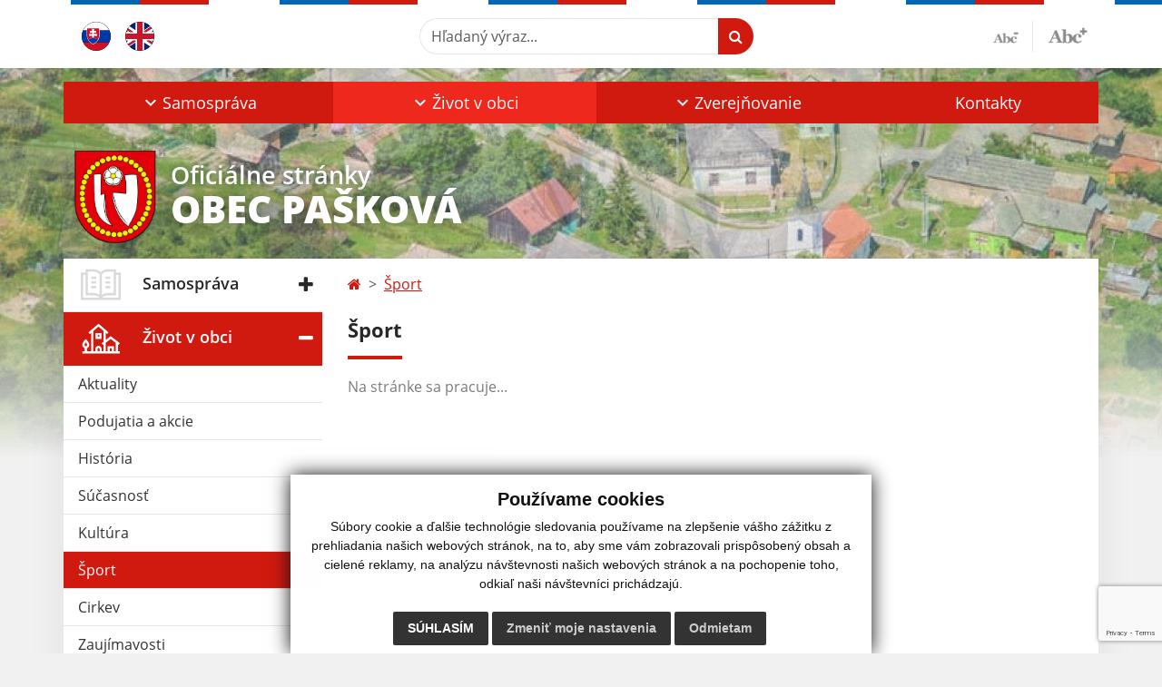

--- FILE ---
content_type: text/html; charset=utf-8
request_url: https://www.google.com/recaptcha/api2/anchor?ar=1&k=6LcIgkEoAAAAADMvkA1VVf6TefqSqfxShpmxHL-Q&co=aHR0cHM6Ly93d3cucGFza292YS5zazo0NDM.&hl=en&v=PoyoqOPhxBO7pBk68S4YbpHZ&size=invisible&anchor-ms=20000&execute-ms=30000&cb=p7zc13y1v8uk
body_size: 48817
content:
<!DOCTYPE HTML><html dir="ltr" lang="en"><head><meta http-equiv="Content-Type" content="text/html; charset=UTF-8">
<meta http-equiv="X-UA-Compatible" content="IE=edge">
<title>reCAPTCHA</title>
<style type="text/css">
/* cyrillic-ext */
@font-face {
  font-family: 'Roboto';
  font-style: normal;
  font-weight: 400;
  font-stretch: 100%;
  src: url(//fonts.gstatic.com/s/roboto/v48/KFO7CnqEu92Fr1ME7kSn66aGLdTylUAMa3GUBHMdazTgWw.woff2) format('woff2');
  unicode-range: U+0460-052F, U+1C80-1C8A, U+20B4, U+2DE0-2DFF, U+A640-A69F, U+FE2E-FE2F;
}
/* cyrillic */
@font-face {
  font-family: 'Roboto';
  font-style: normal;
  font-weight: 400;
  font-stretch: 100%;
  src: url(//fonts.gstatic.com/s/roboto/v48/KFO7CnqEu92Fr1ME7kSn66aGLdTylUAMa3iUBHMdazTgWw.woff2) format('woff2');
  unicode-range: U+0301, U+0400-045F, U+0490-0491, U+04B0-04B1, U+2116;
}
/* greek-ext */
@font-face {
  font-family: 'Roboto';
  font-style: normal;
  font-weight: 400;
  font-stretch: 100%;
  src: url(//fonts.gstatic.com/s/roboto/v48/KFO7CnqEu92Fr1ME7kSn66aGLdTylUAMa3CUBHMdazTgWw.woff2) format('woff2');
  unicode-range: U+1F00-1FFF;
}
/* greek */
@font-face {
  font-family: 'Roboto';
  font-style: normal;
  font-weight: 400;
  font-stretch: 100%;
  src: url(//fonts.gstatic.com/s/roboto/v48/KFO7CnqEu92Fr1ME7kSn66aGLdTylUAMa3-UBHMdazTgWw.woff2) format('woff2');
  unicode-range: U+0370-0377, U+037A-037F, U+0384-038A, U+038C, U+038E-03A1, U+03A3-03FF;
}
/* math */
@font-face {
  font-family: 'Roboto';
  font-style: normal;
  font-weight: 400;
  font-stretch: 100%;
  src: url(//fonts.gstatic.com/s/roboto/v48/KFO7CnqEu92Fr1ME7kSn66aGLdTylUAMawCUBHMdazTgWw.woff2) format('woff2');
  unicode-range: U+0302-0303, U+0305, U+0307-0308, U+0310, U+0312, U+0315, U+031A, U+0326-0327, U+032C, U+032F-0330, U+0332-0333, U+0338, U+033A, U+0346, U+034D, U+0391-03A1, U+03A3-03A9, U+03B1-03C9, U+03D1, U+03D5-03D6, U+03F0-03F1, U+03F4-03F5, U+2016-2017, U+2034-2038, U+203C, U+2040, U+2043, U+2047, U+2050, U+2057, U+205F, U+2070-2071, U+2074-208E, U+2090-209C, U+20D0-20DC, U+20E1, U+20E5-20EF, U+2100-2112, U+2114-2115, U+2117-2121, U+2123-214F, U+2190, U+2192, U+2194-21AE, U+21B0-21E5, U+21F1-21F2, U+21F4-2211, U+2213-2214, U+2216-22FF, U+2308-230B, U+2310, U+2319, U+231C-2321, U+2336-237A, U+237C, U+2395, U+239B-23B7, U+23D0, U+23DC-23E1, U+2474-2475, U+25AF, U+25B3, U+25B7, U+25BD, U+25C1, U+25CA, U+25CC, U+25FB, U+266D-266F, U+27C0-27FF, U+2900-2AFF, U+2B0E-2B11, U+2B30-2B4C, U+2BFE, U+3030, U+FF5B, U+FF5D, U+1D400-1D7FF, U+1EE00-1EEFF;
}
/* symbols */
@font-face {
  font-family: 'Roboto';
  font-style: normal;
  font-weight: 400;
  font-stretch: 100%;
  src: url(//fonts.gstatic.com/s/roboto/v48/KFO7CnqEu92Fr1ME7kSn66aGLdTylUAMaxKUBHMdazTgWw.woff2) format('woff2');
  unicode-range: U+0001-000C, U+000E-001F, U+007F-009F, U+20DD-20E0, U+20E2-20E4, U+2150-218F, U+2190, U+2192, U+2194-2199, U+21AF, U+21E6-21F0, U+21F3, U+2218-2219, U+2299, U+22C4-22C6, U+2300-243F, U+2440-244A, U+2460-24FF, U+25A0-27BF, U+2800-28FF, U+2921-2922, U+2981, U+29BF, U+29EB, U+2B00-2BFF, U+4DC0-4DFF, U+FFF9-FFFB, U+10140-1018E, U+10190-1019C, U+101A0, U+101D0-101FD, U+102E0-102FB, U+10E60-10E7E, U+1D2C0-1D2D3, U+1D2E0-1D37F, U+1F000-1F0FF, U+1F100-1F1AD, U+1F1E6-1F1FF, U+1F30D-1F30F, U+1F315, U+1F31C, U+1F31E, U+1F320-1F32C, U+1F336, U+1F378, U+1F37D, U+1F382, U+1F393-1F39F, U+1F3A7-1F3A8, U+1F3AC-1F3AF, U+1F3C2, U+1F3C4-1F3C6, U+1F3CA-1F3CE, U+1F3D4-1F3E0, U+1F3ED, U+1F3F1-1F3F3, U+1F3F5-1F3F7, U+1F408, U+1F415, U+1F41F, U+1F426, U+1F43F, U+1F441-1F442, U+1F444, U+1F446-1F449, U+1F44C-1F44E, U+1F453, U+1F46A, U+1F47D, U+1F4A3, U+1F4B0, U+1F4B3, U+1F4B9, U+1F4BB, U+1F4BF, U+1F4C8-1F4CB, U+1F4D6, U+1F4DA, U+1F4DF, U+1F4E3-1F4E6, U+1F4EA-1F4ED, U+1F4F7, U+1F4F9-1F4FB, U+1F4FD-1F4FE, U+1F503, U+1F507-1F50B, U+1F50D, U+1F512-1F513, U+1F53E-1F54A, U+1F54F-1F5FA, U+1F610, U+1F650-1F67F, U+1F687, U+1F68D, U+1F691, U+1F694, U+1F698, U+1F6AD, U+1F6B2, U+1F6B9-1F6BA, U+1F6BC, U+1F6C6-1F6CF, U+1F6D3-1F6D7, U+1F6E0-1F6EA, U+1F6F0-1F6F3, U+1F6F7-1F6FC, U+1F700-1F7FF, U+1F800-1F80B, U+1F810-1F847, U+1F850-1F859, U+1F860-1F887, U+1F890-1F8AD, U+1F8B0-1F8BB, U+1F8C0-1F8C1, U+1F900-1F90B, U+1F93B, U+1F946, U+1F984, U+1F996, U+1F9E9, U+1FA00-1FA6F, U+1FA70-1FA7C, U+1FA80-1FA89, U+1FA8F-1FAC6, U+1FACE-1FADC, U+1FADF-1FAE9, U+1FAF0-1FAF8, U+1FB00-1FBFF;
}
/* vietnamese */
@font-face {
  font-family: 'Roboto';
  font-style: normal;
  font-weight: 400;
  font-stretch: 100%;
  src: url(//fonts.gstatic.com/s/roboto/v48/KFO7CnqEu92Fr1ME7kSn66aGLdTylUAMa3OUBHMdazTgWw.woff2) format('woff2');
  unicode-range: U+0102-0103, U+0110-0111, U+0128-0129, U+0168-0169, U+01A0-01A1, U+01AF-01B0, U+0300-0301, U+0303-0304, U+0308-0309, U+0323, U+0329, U+1EA0-1EF9, U+20AB;
}
/* latin-ext */
@font-face {
  font-family: 'Roboto';
  font-style: normal;
  font-weight: 400;
  font-stretch: 100%;
  src: url(//fonts.gstatic.com/s/roboto/v48/KFO7CnqEu92Fr1ME7kSn66aGLdTylUAMa3KUBHMdazTgWw.woff2) format('woff2');
  unicode-range: U+0100-02BA, U+02BD-02C5, U+02C7-02CC, U+02CE-02D7, U+02DD-02FF, U+0304, U+0308, U+0329, U+1D00-1DBF, U+1E00-1E9F, U+1EF2-1EFF, U+2020, U+20A0-20AB, U+20AD-20C0, U+2113, U+2C60-2C7F, U+A720-A7FF;
}
/* latin */
@font-face {
  font-family: 'Roboto';
  font-style: normal;
  font-weight: 400;
  font-stretch: 100%;
  src: url(//fonts.gstatic.com/s/roboto/v48/KFO7CnqEu92Fr1ME7kSn66aGLdTylUAMa3yUBHMdazQ.woff2) format('woff2');
  unicode-range: U+0000-00FF, U+0131, U+0152-0153, U+02BB-02BC, U+02C6, U+02DA, U+02DC, U+0304, U+0308, U+0329, U+2000-206F, U+20AC, U+2122, U+2191, U+2193, U+2212, U+2215, U+FEFF, U+FFFD;
}
/* cyrillic-ext */
@font-face {
  font-family: 'Roboto';
  font-style: normal;
  font-weight: 500;
  font-stretch: 100%;
  src: url(//fonts.gstatic.com/s/roboto/v48/KFO7CnqEu92Fr1ME7kSn66aGLdTylUAMa3GUBHMdazTgWw.woff2) format('woff2');
  unicode-range: U+0460-052F, U+1C80-1C8A, U+20B4, U+2DE0-2DFF, U+A640-A69F, U+FE2E-FE2F;
}
/* cyrillic */
@font-face {
  font-family: 'Roboto';
  font-style: normal;
  font-weight: 500;
  font-stretch: 100%;
  src: url(//fonts.gstatic.com/s/roboto/v48/KFO7CnqEu92Fr1ME7kSn66aGLdTylUAMa3iUBHMdazTgWw.woff2) format('woff2');
  unicode-range: U+0301, U+0400-045F, U+0490-0491, U+04B0-04B1, U+2116;
}
/* greek-ext */
@font-face {
  font-family: 'Roboto';
  font-style: normal;
  font-weight: 500;
  font-stretch: 100%;
  src: url(//fonts.gstatic.com/s/roboto/v48/KFO7CnqEu92Fr1ME7kSn66aGLdTylUAMa3CUBHMdazTgWw.woff2) format('woff2');
  unicode-range: U+1F00-1FFF;
}
/* greek */
@font-face {
  font-family: 'Roboto';
  font-style: normal;
  font-weight: 500;
  font-stretch: 100%;
  src: url(//fonts.gstatic.com/s/roboto/v48/KFO7CnqEu92Fr1ME7kSn66aGLdTylUAMa3-UBHMdazTgWw.woff2) format('woff2');
  unicode-range: U+0370-0377, U+037A-037F, U+0384-038A, U+038C, U+038E-03A1, U+03A3-03FF;
}
/* math */
@font-face {
  font-family: 'Roboto';
  font-style: normal;
  font-weight: 500;
  font-stretch: 100%;
  src: url(//fonts.gstatic.com/s/roboto/v48/KFO7CnqEu92Fr1ME7kSn66aGLdTylUAMawCUBHMdazTgWw.woff2) format('woff2');
  unicode-range: U+0302-0303, U+0305, U+0307-0308, U+0310, U+0312, U+0315, U+031A, U+0326-0327, U+032C, U+032F-0330, U+0332-0333, U+0338, U+033A, U+0346, U+034D, U+0391-03A1, U+03A3-03A9, U+03B1-03C9, U+03D1, U+03D5-03D6, U+03F0-03F1, U+03F4-03F5, U+2016-2017, U+2034-2038, U+203C, U+2040, U+2043, U+2047, U+2050, U+2057, U+205F, U+2070-2071, U+2074-208E, U+2090-209C, U+20D0-20DC, U+20E1, U+20E5-20EF, U+2100-2112, U+2114-2115, U+2117-2121, U+2123-214F, U+2190, U+2192, U+2194-21AE, U+21B0-21E5, U+21F1-21F2, U+21F4-2211, U+2213-2214, U+2216-22FF, U+2308-230B, U+2310, U+2319, U+231C-2321, U+2336-237A, U+237C, U+2395, U+239B-23B7, U+23D0, U+23DC-23E1, U+2474-2475, U+25AF, U+25B3, U+25B7, U+25BD, U+25C1, U+25CA, U+25CC, U+25FB, U+266D-266F, U+27C0-27FF, U+2900-2AFF, U+2B0E-2B11, U+2B30-2B4C, U+2BFE, U+3030, U+FF5B, U+FF5D, U+1D400-1D7FF, U+1EE00-1EEFF;
}
/* symbols */
@font-face {
  font-family: 'Roboto';
  font-style: normal;
  font-weight: 500;
  font-stretch: 100%;
  src: url(//fonts.gstatic.com/s/roboto/v48/KFO7CnqEu92Fr1ME7kSn66aGLdTylUAMaxKUBHMdazTgWw.woff2) format('woff2');
  unicode-range: U+0001-000C, U+000E-001F, U+007F-009F, U+20DD-20E0, U+20E2-20E4, U+2150-218F, U+2190, U+2192, U+2194-2199, U+21AF, U+21E6-21F0, U+21F3, U+2218-2219, U+2299, U+22C4-22C6, U+2300-243F, U+2440-244A, U+2460-24FF, U+25A0-27BF, U+2800-28FF, U+2921-2922, U+2981, U+29BF, U+29EB, U+2B00-2BFF, U+4DC0-4DFF, U+FFF9-FFFB, U+10140-1018E, U+10190-1019C, U+101A0, U+101D0-101FD, U+102E0-102FB, U+10E60-10E7E, U+1D2C0-1D2D3, U+1D2E0-1D37F, U+1F000-1F0FF, U+1F100-1F1AD, U+1F1E6-1F1FF, U+1F30D-1F30F, U+1F315, U+1F31C, U+1F31E, U+1F320-1F32C, U+1F336, U+1F378, U+1F37D, U+1F382, U+1F393-1F39F, U+1F3A7-1F3A8, U+1F3AC-1F3AF, U+1F3C2, U+1F3C4-1F3C6, U+1F3CA-1F3CE, U+1F3D4-1F3E0, U+1F3ED, U+1F3F1-1F3F3, U+1F3F5-1F3F7, U+1F408, U+1F415, U+1F41F, U+1F426, U+1F43F, U+1F441-1F442, U+1F444, U+1F446-1F449, U+1F44C-1F44E, U+1F453, U+1F46A, U+1F47D, U+1F4A3, U+1F4B0, U+1F4B3, U+1F4B9, U+1F4BB, U+1F4BF, U+1F4C8-1F4CB, U+1F4D6, U+1F4DA, U+1F4DF, U+1F4E3-1F4E6, U+1F4EA-1F4ED, U+1F4F7, U+1F4F9-1F4FB, U+1F4FD-1F4FE, U+1F503, U+1F507-1F50B, U+1F50D, U+1F512-1F513, U+1F53E-1F54A, U+1F54F-1F5FA, U+1F610, U+1F650-1F67F, U+1F687, U+1F68D, U+1F691, U+1F694, U+1F698, U+1F6AD, U+1F6B2, U+1F6B9-1F6BA, U+1F6BC, U+1F6C6-1F6CF, U+1F6D3-1F6D7, U+1F6E0-1F6EA, U+1F6F0-1F6F3, U+1F6F7-1F6FC, U+1F700-1F7FF, U+1F800-1F80B, U+1F810-1F847, U+1F850-1F859, U+1F860-1F887, U+1F890-1F8AD, U+1F8B0-1F8BB, U+1F8C0-1F8C1, U+1F900-1F90B, U+1F93B, U+1F946, U+1F984, U+1F996, U+1F9E9, U+1FA00-1FA6F, U+1FA70-1FA7C, U+1FA80-1FA89, U+1FA8F-1FAC6, U+1FACE-1FADC, U+1FADF-1FAE9, U+1FAF0-1FAF8, U+1FB00-1FBFF;
}
/* vietnamese */
@font-face {
  font-family: 'Roboto';
  font-style: normal;
  font-weight: 500;
  font-stretch: 100%;
  src: url(//fonts.gstatic.com/s/roboto/v48/KFO7CnqEu92Fr1ME7kSn66aGLdTylUAMa3OUBHMdazTgWw.woff2) format('woff2');
  unicode-range: U+0102-0103, U+0110-0111, U+0128-0129, U+0168-0169, U+01A0-01A1, U+01AF-01B0, U+0300-0301, U+0303-0304, U+0308-0309, U+0323, U+0329, U+1EA0-1EF9, U+20AB;
}
/* latin-ext */
@font-face {
  font-family: 'Roboto';
  font-style: normal;
  font-weight: 500;
  font-stretch: 100%;
  src: url(//fonts.gstatic.com/s/roboto/v48/KFO7CnqEu92Fr1ME7kSn66aGLdTylUAMa3KUBHMdazTgWw.woff2) format('woff2');
  unicode-range: U+0100-02BA, U+02BD-02C5, U+02C7-02CC, U+02CE-02D7, U+02DD-02FF, U+0304, U+0308, U+0329, U+1D00-1DBF, U+1E00-1E9F, U+1EF2-1EFF, U+2020, U+20A0-20AB, U+20AD-20C0, U+2113, U+2C60-2C7F, U+A720-A7FF;
}
/* latin */
@font-face {
  font-family: 'Roboto';
  font-style: normal;
  font-weight: 500;
  font-stretch: 100%;
  src: url(//fonts.gstatic.com/s/roboto/v48/KFO7CnqEu92Fr1ME7kSn66aGLdTylUAMa3yUBHMdazQ.woff2) format('woff2');
  unicode-range: U+0000-00FF, U+0131, U+0152-0153, U+02BB-02BC, U+02C6, U+02DA, U+02DC, U+0304, U+0308, U+0329, U+2000-206F, U+20AC, U+2122, U+2191, U+2193, U+2212, U+2215, U+FEFF, U+FFFD;
}
/* cyrillic-ext */
@font-face {
  font-family: 'Roboto';
  font-style: normal;
  font-weight: 900;
  font-stretch: 100%;
  src: url(//fonts.gstatic.com/s/roboto/v48/KFO7CnqEu92Fr1ME7kSn66aGLdTylUAMa3GUBHMdazTgWw.woff2) format('woff2');
  unicode-range: U+0460-052F, U+1C80-1C8A, U+20B4, U+2DE0-2DFF, U+A640-A69F, U+FE2E-FE2F;
}
/* cyrillic */
@font-face {
  font-family: 'Roboto';
  font-style: normal;
  font-weight: 900;
  font-stretch: 100%;
  src: url(//fonts.gstatic.com/s/roboto/v48/KFO7CnqEu92Fr1ME7kSn66aGLdTylUAMa3iUBHMdazTgWw.woff2) format('woff2');
  unicode-range: U+0301, U+0400-045F, U+0490-0491, U+04B0-04B1, U+2116;
}
/* greek-ext */
@font-face {
  font-family: 'Roboto';
  font-style: normal;
  font-weight: 900;
  font-stretch: 100%;
  src: url(//fonts.gstatic.com/s/roboto/v48/KFO7CnqEu92Fr1ME7kSn66aGLdTylUAMa3CUBHMdazTgWw.woff2) format('woff2');
  unicode-range: U+1F00-1FFF;
}
/* greek */
@font-face {
  font-family: 'Roboto';
  font-style: normal;
  font-weight: 900;
  font-stretch: 100%;
  src: url(//fonts.gstatic.com/s/roboto/v48/KFO7CnqEu92Fr1ME7kSn66aGLdTylUAMa3-UBHMdazTgWw.woff2) format('woff2');
  unicode-range: U+0370-0377, U+037A-037F, U+0384-038A, U+038C, U+038E-03A1, U+03A3-03FF;
}
/* math */
@font-face {
  font-family: 'Roboto';
  font-style: normal;
  font-weight: 900;
  font-stretch: 100%;
  src: url(//fonts.gstatic.com/s/roboto/v48/KFO7CnqEu92Fr1ME7kSn66aGLdTylUAMawCUBHMdazTgWw.woff2) format('woff2');
  unicode-range: U+0302-0303, U+0305, U+0307-0308, U+0310, U+0312, U+0315, U+031A, U+0326-0327, U+032C, U+032F-0330, U+0332-0333, U+0338, U+033A, U+0346, U+034D, U+0391-03A1, U+03A3-03A9, U+03B1-03C9, U+03D1, U+03D5-03D6, U+03F0-03F1, U+03F4-03F5, U+2016-2017, U+2034-2038, U+203C, U+2040, U+2043, U+2047, U+2050, U+2057, U+205F, U+2070-2071, U+2074-208E, U+2090-209C, U+20D0-20DC, U+20E1, U+20E5-20EF, U+2100-2112, U+2114-2115, U+2117-2121, U+2123-214F, U+2190, U+2192, U+2194-21AE, U+21B0-21E5, U+21F1-21F2, U+21F4-2211, U+2213-2214, U+2216-22FF, U+2308-230B, U+2310, U+2319, U+231C-2321, U+2336-237A, U+237C, U+2395, U+239B-23B7, U+23D0, U+23DC-23E1, U+2474-2475, U+25AF, U+25B3, U+25B7, U+25BD, U+25C1, U+25CA, U+25CC, U+25FB, U+266D-266F, U+27C0-27FF, U+2900-2AFF, U+2B0E-2B11, U+2B30-2B4C, U+2BFE, U+3030, U+FF5B, U+FF5D, U+1D400-1D7FF, U+1EE00-1EEFF;
}
/* symbols */
@font-face {
  font-family: 'Roboto';
  font-style: normal;
  font-weight: 900;
  font-stretch: 100%;
  src: url(//fonts.gstatic.com/s/roboto/v48/KFO7CnqEu92Fr1ME7kSn66aGLdTylUAMaxKUBHMdazTgWw.woff2) format('woff2');
  unicode-range: U+0001-000C, U+000E-001F, U+007F-009F, U+20DD-20E0, U+20E2-20E4, U+2150-218F, U+2190, U+2192, U+2194-2199, U+21AF, U+21E6-21F0, U+21F3, U+2218-2219, U+2299, U+22C4-22C6, U+2300-243F, U+2440-244A, U+2460-24FF, U+25A0-27BF, U+2800-28FF, U+2921-2922, U+2981, U+29BF, U+29EB, U+2B00-2BFF, U+4DC0-4DFF, U+FFF9-FFFB, U+10140-1018E, U+10190-1019C, U+101A0, U+101D0-101FD, U+102E0-102FB, U+10E60-10E7E, U+1D2C0-1D2D3, U+1D2E0-1D37F, U+1F000-1F0FF, U+1F100-1F1AD, U+1F1E6-1F1FF, U+1F30D-1F30F, U+1F315, U+1F31C, U+1F31E, U+1F320-1F32C, U+1F336, U+1F378, U+1F37D, U+1F382, U+1F393-1F39F, U+1F3A7-1F3A8, U+1F3AC-1F3AF, U+1F3C2, U+1F3C4-1F3C6, U+1F3CA-1F3CE, U+1F3D4-1F3E0, U+1F3ED, U+1F3F1-1F3F3, U+1F3F5-1F3F7, U+1F408, U+1F415, U+1F41F, U+1F426, U+1F43F, U+1F441-1F442, U+1F444, U+1F446-1F449, U+1F44C-1F44E, U+1F453, U+1F46A, U+1F47D, U+1F4A3, U+1F4B0, U+1F4B3, U+1F4B9, U+1F4BB, U+1F4BF, U+1F4C8-1F4CB, U+1F4D6, U+1F4DA, U+1F4DF, U+1F4E3-1F4E6, U+1F4EA-1F4ED, U+1F4F7, U+1F4F9-1F4FB, U+1F4FD-1F4FE, U+1F503, U+1F507-1F50B, U+1F50D, U+1F512-1F513, U+1F53E-1F54A, U+1F54F-1F5FA, U+1F610, U+1F650-1F67F, U+1F687, U+1F68D, U+1F691, U+1F694, U+1F698, U+1F6AD, U+1F6B2, U+1F6B9-1F6BA, U+1F6BC, U+1F6C6-1F6CF, U+1F6D3-1F6D7, U+1F6E0-1F6EA, U+1F6F0-1F6F3, U+1F6F7-1F6FC, U+1F700-1F7FF, U+1F800-1F80B, U+1F810-1F847, U+1F850-1F859, U+1F860-1F887, U+1F890-1F8AD, U+1F8B0-1F8BB, U+1F8C0-1F8C1, U+1F900-1F90B, U+1F93B, U+1F946, U+1F984, U+1F996, U+1F9E9, U+1FA00-1FA6F, U+1FA70-1FA7C, U+1FA80-1FA89, U+1FA8F-1FAC6, U+1FACE-1FADC, U+1FADF-1FAE9, U+1FAF0-1FAF8, U+1FB00-1FBFF;
}
/* vietnamese */
@font-face {
  font-family: 'Roboto';
  font-style: normal;
  font-weight: 900;
  font-stretch: 100%;
  src: url(//fonts.gstatic.com/s/roboto/v48/KFO7CnqEu92Fr1ME7kSn66aGLdTylUAMa3OUBHMdazTgWw.woff2) format('woff2');
  unicode-range: U+0102-0103, U+0110-0111, U+0128-0129, U+0168-0169, U+01A0-01A1, U+01AF-01B0, U+0300-0301, U+0303-0304, U+0308-0309, U+0323, U+0329, U+1EA0-1EF9, U+20AB;
}
/* latin-ext */
@font-face {
  font-family: 'Roboto';
  font-style: normal;
  font-weight: 900;
  font-stretch: 100%;
  src: url(//fonts.gstatic.com/s/roboto/v48/KFO7CnqEu92Fr1ME7kSn66aGLdTylUAMa3KUBHMdazTgWw.woff2) format('woff2');
  unicode-range: U+0100-02BA, U+02BD-02C5, U+02C7-02CC, U+02CE-02D7, U+02DD-02FF, U+0304, U+0308, U+0329, U+1D00-1DBF, U+1E00-1E9F, U+1EF2-1EFF, U+2020, U+20A0-20AB, U+20AD-20C0, U+2113, U+2C60-2C7F, U+A720-A7FF;
}
/* latin */
@font-face {
  font-family: 'Roboto';
  font-style: normal;
  font-weight: 900;
  font-stretch: 100%;
  src: url(//fonts.gstatic.com/s/roboto/v48/KFO7CnqEu92Fr1ME7kSn66aGLdTylUAMa3yUBHMdazQ.woff2) format('woff2');
  unicode-range: U+0000-00FF, U+0131, U+0152-0153, U+02BB-02BC, U+02C6, U+02DA, U+02DC, U+0304, U+0308, U+0329, U+2000-206F, U+20AC, U+2122, U+2191, U+2193, U+2212, U+2215, U+FEFF, U+FFFD;
}

</style>
<link rel="stylesheet" type="text/css" href="https://www.gstatic.com/recaptcha/releases/PoyoqOPhxBO7pBk68S4YbpHZ/styles__ltr.css">
<script nonce="CzwINthwKXPoR13wXd8OpQ" type="text/javascript">window['__recaptcha_api'] = 'https://www.google.com/recaptcha/api2/';</script>
<script type="text/javascript" src="https://www.gstatic.com/recaptcha/releases/PoyoqOPhxBO7pBk68S4YbpHZ/recaptcha__en.js" nonce="CzwINthwKXPoR13wXd8OpQ">
      
    </script></head>
<body><div id="rc-anchor-alert" class="rc-anchor-alert"></div>
<input type="hidden" id="recaptcha-token" value="[base64]">
<script type="text/javascript" nonce="CzwINthwKXPoR13wXd8OpQ">
      recaptcha.anchor.Main.init("[\x22ainput\x22,[\x22bgdata\x22,\x22\x22,\[base64]/[base64]/MjU1Ong/[base64]/[base64]/[base64]/[base64]/[base64]/[base64]/[base64]/[base64]/[base64]/[base64]/[base64]/[base64]/[base64]/[base64]/[base64]\\u003d\x22,\[base64]\\u003d\x22,\x22w7svw4BVDcOuGirDpGfDhMOmw6A1w50Vw6sCw4ofTQZFA8K9CMKbwpU3IF7DpwvDicOVQ0UfEsK+Ikxmw4skw5HDicOqw6nCucK0BMKCZMOKX3jDrcK2J8KKw5jCncOSOsO1wqXCl3zDuW/[base64]/[base64]/CrE8yFWDDq8K2OcOKSy/DrFpQKcKVwrZ8MgnCjhZLw5pvw4rCncO5wrdDXWzCow/CvSgvw4fDkj0Ywq/Dm19Xwp/[base64]/Dv8Kiwphqwpo5wrjCoh/[base64]/[base64]/DnQDCmBNoOBkjw4bDgcO2RRnDpG5ZMiIyS8OewobDhW9Pw6EEw44pw7oLwprChcKvZArDjMOAwqMCwqvDmXsUw5F6MmkkU2PCtWzCmXQcw4sjXMO/P1scw5PCh8OhwrvDvA0qLMOiw5xOYWYvwojClMKUw7PDr8ODw47Cp8OVw7fDg8K3aDxxwr3Cnx5AIjvCs8OuI8Onw7HDr8OQw51Uw4TDv8K6wpbCgMKQHznCmTppw7nCp1TCh2/DtsKrw7c/[base64]/DrQHDlMK/w4/CvsKyUUDCtXYHb8OOwpLDk8OrwrxsBSAcOljCmTRlwqrDlh98w6PCqMKywqHDocO4wr3ChlHDlsKjwqPDvCvCugPDk8KBUlF1wq1oXkrCtcOhw47Cg0LDhFXDosO4PwhjwqAYw4YRWSASQnclcBxgCsKsEcOEM8KgwqzCmynChMOww5FCbztZI1vCsVUTw7/DvcO6w4DDpStbwqjCqyVww6DDmzNkw7dhWcKEw7QrDcKJw7QpWTcsw5zDtkQvAy0BQ8KSw7cbE1cnNMOCEi7ChsKSG3XCgMKEBMKeA1DDmMOQw4Z2AMOFw7lRwoXDiFRMw6fCn1bDp17Cu8Kow5rCkCRIEcOaw51RKEbCusK4LTcjw6czX8OZTDxnRMOMwo12f8K6w4/DnEnCpMKgwp0aw7h5IcO9w4Ujdi4BXANZw4gXVTLDv3Atw5fDuMKkdmwDfcKbP8KMLA5two7Cr3prajxLJ8KnwpzDnjIGwoBXw7RBGmLDtXrCmMKxC8KKwpvDt8OYwp/DtsOlODPCpcKfdRjCu8O+woFMwoLDuMKtwrxVaMOVwq9lwpsIwr/DvlEpw4hoaMOSwqogFMO6w5PCq8Ozw7MxwovDtsOHcsKLw61uwo/Cgw84JcO2w644w4/CuVPCtUvDkyccw6RZR2bCtF/Djz48wpfDrMOvcipSw75gKG/CpMODw6/[base64]/DujAhY8O3w6nCo8OtwpzCu8Obw69SworDl8KUwpARw5rDs8Onw53CmcOneksiw4LCnsOXw7PDqxoQAj9mw7HDk8O0G1zCrlXDiMOqbVPCusOcRMK6wpzDvMONw6fCv8KSwqVTwpAnw61wwprDuV7DjH/CsXLDu8K5woDDjwBVw7VIS8OnecKiPcOzwrXCocKLT8K9wpdNPVtAB8KQbMOuw7I5wpB5UcKDwr0LbCN8w7pVVMOwwr8Bw5rDqEpXYx7Ds8O0wq/CosOnJD7CgsOLwp40wr4Hw5JwOsOkT3VedcOcdMOzHMOWIknDrTAAw6XDp3Y3w6J8wrALw57CuxAmMMOKwr/[base64]/Dk8Kjw7Fowo8kC0LCgsOLwqsxT8Ocwq44bsOgSsOzbcOICABnw7kRwrFKworDiUjDuz/Cv8OcwrHCicK8acKsw6PCtkrDkcOsYsOJVHcePRkwN8K0wqjChFgnw7zCt3LCtC/CqF53wqXDjcOCw7RyHE0kw6jCtgPDnMKRBBwvw4xEQcOCw7JpwoQiw7rDmH7CkxFUw7plw6YQw4vDgcKUwo7DicKbw6I0N8KMw43CviDDmMOEcn/CulTCk8OLBQzCvcKIZWXCrMOYwpMfJg80woTCsWYVecONW8KBwo/[base64]/[base64]/DhjbCkcOTwq7CkhxeI8KaD8OhwobDlVbCmX/Cp8KwDkoewrdMRGzDmMOlW8K+wqzDh0fDpcO7w7AcHEQ7w5PDnsOaw6xswobDpiHDpnTDnxgYw7jDtsKPw7/DlcKAw4zCkSsAw40waMKECE3CviTDhmIHw4QMHHgGNMKZw4p6EHNDQ2LCg1vCmcKlOsKZXHvCrSYAw7REw6TCrURDw5obXhnChsKTwqZ2w6bCqcOFYkdBwpvDrcKYw4AEKcO5w79nw5/DvsKOwqUnw4Fnw6XChMOSQwrDjAfDqsK5Sm9rwrVUA0HDtMKSDcKpw5p6w5Qew77DkcKZw41ZwqrCpsOxw5jCjENdbSDCq8Kvwp/Du2dLw55RwpnCmUp0wq3Cml/DpcKjw45mw53DrMKwwroMYcOPA8OQwqbDncKbwrhFVU40w7V+w4PCljvDjhAlRn4oaGjCrsKrWsK8wqtRH8OMWcK4QjVGVcK+LRcrwoNmwp84RsK0WcOQw7vCoT/Ck1EABsKewp7DhBMuUcKKIcO8fFcqw5HDqMKGNm/Dm8OawpIYeG/[base64]/DrDsywo/[base64]/VcKJHgfCiHsCAMOychLDgMOoJwvCt8K4w5nDqsKMGMO4wqTDiUjCsMKNw7zCiB/Ckk/[base64]/[base64]/DtsKHw4sJwo9IwpPCvsOcf1DCoMOAGBV7w5AqBDgSw5nCm1PClVHDrMO8w4cQdXbCq3A2w5fCsFTDm8KvdMKjXcKqfjXCgMKGSn/DnFAwF8KoWcO6w6ERw6FEFgVlwo1Cw48DEMObM8O+w5R+UMKtwpjCg8K7G1RWw5pswrDDnXZqwonDucOxE2zDi8OHw4EZG8ORQ8K3wqvDqcKMGsOUZSBXwpgQCMOMWMKew5TDhEBFwqJrXxZWwqXDi8K3DMOkwrogw5HDrsO/[base64]/ClFRPecOZHsOyw409IF7Du3jDqnnDjH7DrsKUw5JQw47Dr8OYw5VjTwfCqTTCoh1Tw4pad1vCjgvCjcKdw4kjNXIvw6XCi8KFw7/CnsKBFjQmw4cqwopHDRlzYMKaeBjDsMONw5PCn8KawoHDiMKfw6nCoxPDjMKxHALDs39LBHAfwrjDhMObOcKOI8KvLGfDk8KPw5MvTcKhOG5qcMKxacKbXR3Dg0jDvcObw4/DqcK3TsOAwoDDusKcw4jDtXRrw5QNw7AwF1A6IQ8cwo3CllvCvCfDmVHDqm/CskXDshvCrsOyw7Yncm3CpVw+WsOSw4ZEwpXDr8Krw6Fiw48eesOaI8KAwpJ/KMKmw6bCkcKpw6VAw6VUw7xhwqhtO8Kswr5sD2jCtB03wpfCt13CtMKswoAWNwbCuWd2w7hswqEQZcO/RMOYw7I+w5RTw5lswqx0I3TDkiDCqRvDgmIhw5fDmcK0HsOew6nDvcOMwrrDnsKuw5/Dm8KuwqbCrMKbLX94TWRLwpPCgRJKVsKNB8OgMcODwqc6wo7DmA96woInwoVrwrBgOVs0w4omSnh1NMOLOsK+EjU0w63DjMOMw7PDpjw6XsOgXjLChMOKM8K6A0rChsOyw5k3AMO5EMKdw7h1RcOoXcKLwrAIw6lNwpXDqcOGwoXDiATDt8K6wo5XBsKTY8Kwa8K/EH/Di8OhExBgI1Rbw6Few6rDucOgwqlBw7DCt0N3w6/[base64]/DjcKVe8OOOijCrMO/wo/DnAzCq8OiMgrCpsKwc19kw7Qyw6jClUPDtmjDicKPw6QQC37DlVDDv8KFWsOdW8OHZMOxQyzDj1tGwrxPPMOJFhxqZ1R0woTCusK6AXLCkMOCw4fCj8O5ZWRmayTCvsKxXsOHdnwMQHkdwrzCigYpw4/DhsO3WA4uw4TDqMKIw6ZUwowPw43Cvhlywrc/SwQTw6/Dq8KewqbCrnzChi1qWMKAC8K9wqXDg8OrwqINHHB+Y10YS8OFF8KXE8OJLULCusOVOsKkDcODwrrDgTHDhQYtfB5jw6rDl8KUDErCgMO/[base64]/T8KoS8K9MCdXwrVqXsOJwrHCusKRNsO/KsKtwrBEd3TCscKdLMKNe8KaOzIOwo9Cw5IFecOmwprCgsK1wqFZLsOEdzgnw4sQw4fCrFTDtsOZw7IJwr/DpsKxBsK/J8K6XhZcwo4EMTTDu8KZA1UQw4vCkMKzUMOLLCrCgXzCjj0pa8O1EsOvfsK9K8O/esKSJsKUw6jDkSPCs2bDsMK0T3zCrVfCl8K8XMK1wr3DlcKFw7R4w7DDvmUEBi3Cr8KJw5jCgmrDgsKDw4wHccOxU8OlE8KYwqZMw5vDg3jDk2fCjnPDpSPDvAzDpMOTw7x3w7bCscOxwqZFwpZnwqQ/wrQgw5XDrsK5WTrDoBjCnQHCncOuI8O9ZcK1V8OcdcOyRMKAEiwkQSnCtMKECcOCwoMDM1gEWsOtwrpgA8O3N8O4IcKmwpnDrMOWwo0GScOhPQTDtBfDlk/CrmDCgQ1lwrEKA1AuV8K4worDpWPDhAIKw4nCjGXDqMOrecK3wpF5wp3DgcK9wrBXwo7DkMKnw554w7V0woTDsMOiw4HDmR7DsRrCo8OeXTvDlsKhLcOrwofCkH3Do8Klw7R8X8Kjw4sXIcOLV8KVwo4aD8KRw6/[base64]/QD3CkMKONsKpZcOoPyDCosOkL8OqM0UiXm7DksKuKcK9wqlXFjVKw5sDBcK8w5vDu8K1BsKLwoIAWmvCsRXCgFUNdcK8J8OfwpbDtT3DtsOXIcOWKiTCmMOnCR42ORTDnHHCucOOw6/[base64]/CncKtVHLDuh4sw7LDnsKrw4zCj8K8wpk1w5tIHFBUGcKmw7bDpTTCrUZmZgfDocOHRcOawo/[base64]/CrMOGwpnDgEpGQ0ZAHsK3GmgKwqBZecKbwr9LKS1Fw6TCpx0tNDBsw5fCmsOyG8Ofw6RGw4Iqw4AzwrrDgFJdPTh3JylpHF/DusOeAQtRO1rDrjPDjiHDisOEDkZPNFVwXMOEworDhhwOHUFjw4bCmMOCAcOww6IoScO5MXogPHbCiMKWVz3Cj306UsKAwqPDgMKkNsKFXsOoFgPDrMO7wq/DmTHCr39iUsK6wrrDicOOw4R2w4gGw7vDnk7DlBNKBMOMwqTCtsKJKA1eeMKpwrt2wqvDpU3ChMKdTAMww7wkwpFASMKBQCQuYcKgfcOGw6TClzNNwr1WwonCmGI/wqgnw6HDvcKdW8KBwrfDgC1iw6FpOG0swq/DlMOkw7jDtsKBAHTDmkTDjsKZOT1rAW/Dr8OBf8OUc05IACVtHFjDu8ORKEsOCXFTwqfDowLDh8KKw41bw4XCmlwcwpELwo5Ud3TDqMOFHcOJw7zDhMKOd8K9dMOmPkxEYSxhBilXwrDCm0XCkF0NHQ/Du8O8OELDs8K0X2jCj185ScKQezLDh8KJwobDvkwMYcKpZMOowpsKwpjCqsOeTmc/wrTCk8OXwrALQD3CjMKyw75mw4rCpsO5PMOXSRgNwrbDpcOVw698woDDgVXDgiEKdcKxwqwCH2IvGcKOWMOWw5fDtcKJw6/DhsK1w6xMwrXCk8O7BsOhCMOCYDLCl8Orwq9kwpMVwp4xaC/Cn2rChQp2A8OCNzLDqMKhMsK/ZlzCgMKHNsK+XnzDjsOBe0TDmAHDtsOEPsKSJXXDtMKXZ3E+WHJydsObYjxLw54PecO4w6UYw4nCkHo7wovCpsK2w4TDksK2HcKvZgQDYTYrR3zDlsOpAhhlSMKGK1LCpsKMwqHDmDE4wrzCn8OSQ3Izwqo5G8KqV8KjWgvCpcKSwoAJNEjCmsOsEcOlw4I7w4/DqQjCpzvDqQNNw5FAwqfCkMOcw4gWalXDucOHwpXDnittw6jDh8KCBcKaw7bDgwrDkMOEwp/[base64]/[base64]/Dt2fCszbDqsO4wrhzwqLCknBZMMK5VSnDpTlXHy/CnSPDpcOqw43CpMOtwq/DoS/CsHIOQsOmwqfCmMOweMKxw5VXwqHDgMKzwpJOwrs0w6h3K8O/wqpyesOCwowVw5psO8Kyw7pow4nDu1RGwqPDisKWLkbClSo9F0PCtMO9UMOUw4bCrsKZwqoQAkHDucOaw53CscKIIcKhM3jDrGlWw4NSwo/[base64]/ZRcvw7XCpmLCncOFRQzDocOaJcKowqvCrTvCjcO5LcOqf0PDi3JAwoHDm8KjasOUwo/CmsO5woDDtTlPw67ChyBEw79dw7RqwprCvMKoJEbDlH5ebRNTXgVHEcO3wp8rW8OOw5JmwrTDpMKdPMKJwr5eFXocw5hgKzRWw4YzasOTAQcow6HDk8K7wpBoV8OtOMKgw5nCm8Kawq5/wq7ClcKcOMOnwq3DgmfCnXVCJcOoCjbCsVPCrkY/YHDDoMKfwrA1w6FUT8OSXADCn8O3w6fChcK/[base64]/Cnn/Dr8O+wpUcRcOWG8OxK8KWXsOdbsOUQMKRP8K2w68wwog2wr4SwocHQ8KvVRrDrcK2e3UIXzVzG8OVecO1Q8KJwqsXc2zDoi/ChHPDtcK/[base64]/CscKmwqbDsAhVJXnDgMO1WyIfXsKqXSgow4LDu2bCmcKrLlXCmMK/dsKTw5/DicOqw5nDr8Ojwr3ClkwfwodlK8O1w6kLwrxTwrrCkD/DuMO2KSjChcO1VVXCnMOTdyAjBsOWb8OwwofCusOSw6vChx05B2vDgsOywpBfwozDuGTCu8K7w6zDoMOrwpA4w6fDq8K5STjCiDtdDCTCviJCwolcO1bDmCrCosK+R2XDncKYwoY3Kzp/[base64]/ColzDsVhMDMKgw7vDjMOTworDpcKSfMOiw43DqWlmCgrCvXrDjkZ/XsKpw5DDknfDokIzTcOzw79hwrxKZSbCrAgoTsKew5/CjsOuw55hSMKfCcO5w5JRwq8awoLDusKrwqgaamzCvMO4wpYPwoZCO8O8WcKaw5DDolIYbMOYJ8Kzw7PDgMOHVR9rwonDrTLDvm/CuR5lPGc7EDXDvMO1GREGwojCrXPCqGfCssOnw57DlMKqdRDCkQnCnGNhVynCtF/Cn0TCk8OmDzLDuMKkw7nCpFN2w4sBw7PCjRPCgMK6OcOmw77DkMOPwo/ClDNDw4rDqF5ww7fCjsO8w5bChmVKwofCtFfCgcOqN8KCwrXCok0zwopQVETCqcKuwo4DwrNgdmdew7TDjklZwp1/wq3DhzUqMDh4w78Awr3DgHkaw50Tw7bDlnTDs8OGPMOaw67DvsKvTsOUw4EOHsKgwp00wogDw6LCkMOvBnI2wpXCoMOAwpsdwqjDvDvDp8K/SxHDiiEywqXChsONwqlEw4ZFYMKGZhJuNEBkD8K+MMKpwptiUhfCmcOVYXHCpsOcwq3DtMK9wq8RQMK+CsOcDcOwMnM7w5oYPSDCrsKhw6cjw4M9SQhIwq/DmyrDg8O9w69dwoJXTsOoPcKgwpo3w5kfwrvDpQ3DosK6DCAAwr3DhArCi0bDkkfCjF7DsgHDocO4wqtZU8OKUHBuCcKlecKnNhdwJQLCjg3DqMOzw5nCsHNLwrMyQWU/w5UNwpVxwqTCmEDCrlFLw7ccWmPCucOKw4LCu8OkGkVofMKUHlo3woZtNsKCWMOpIsO3wplTw73Du8Knw71cw6d4ZMKJw5fCtH3CsTdcw6PCo8OIGcKqwqtMVlLCqDXDqcKVO8KrH8OkKS/ClxAaMMKiw6PCn8Opwp5Qwq3CnMKTDMOtFkpLBcKmJApqdX7CgMKEw5kqwrnDhgnDt8KEJ8Khw5EHXcKYw4jCi8KEeyfDjRzCm8K9aMOuw6/Chy/CmQY5LcOPMcKQwrHDuxzDmsKxw5fCvMKaw5gRJGfCiMKaIDZ5cMKHwr9Ow4sewpfDpGV8w6d5wovCmwBqYCQ1XGXCrsO0IsKIchFQw494VMKWwpB/ZcOzwp0/[base64]/[base64]/CoMK2HMKaQMKRacKQYsKRwoUewqfDjnbCo2d1em7CoMKSeGDDnTQYcjnDlysrwqkVW8KlVxPCkC45w6Iyw6jCuELDg8Opw5Qlw68/w7ZeYArCrMKRwqEZW0h9wrPCrzLClsOcL8OtIcO8wp/CjzIgGBA4UTnCkkHDoSbDphTDo1IpeFI+c8KlGjzCikHChmHDosKJw7fDusO5NsKLwrAJeMOka8OHwp/CpmjCh1ZjDcKFwp0wAH4LZEwNMsOrYHbDj8Otw4kiw7x1wrlPYgHDjjzDi8OFw7DCrX4+wp7CkXpVw4DDjDzDqwI7LD3Dr8OTwrHDrMKYw71cw4/Ch07Cj8Oaw67DrlLCjRvCrcOwXxJvO8Odwr1AwqnDo39Xw49ywo5jd8Oiw5AoH3/DgcOJwo1GwqMJOMKbEcKjwqkRwrgbwpRlw6zCkRPDuMOPUy7DuTdKw5/Dg8OLw6pVCzLDkcK3w6JzwpBWdjnCnDBJw4DClC9ewq43wpnCgxDDqsKafB8twoYbwqQoG8OZw5Jfw7bDr8KtCTEuWmw5bBsrDDTDmsO1JkJrw4fDjcOkw4vDjcOnw5Frw73Co8Okw6zDmMOWF191w6VHDsOSw7fDvA3DvcOCw4AVwqpEBcO/[base64]/DjMKhwrJzVMOFKi5IMMOnW15EwoQlw4jDli59BHfDqCnCnsKHeMKGwqrCrGZAbcOBwp5wLMKFRwTDtXU0HFALOnPChcOpw7nDlcKiwrrDqsOTW8KwUGQXw7nDmUVEwpYWY8K/eG3Cr8Kdwr3Cp8O4w6DDnMOANsKVK8O7w6TClzTCvsK+w5VcQmhfwoPDqMOmWcO7GsKsPMKfwrYTEmFeYVFdUWbDsQ3CgnfCg8KDwrvCgS3ChMONQcKKeMODPTYEwpYrEE4mwoETwrbCqMO7wpZ1bEPDuMO8wqXDj27DgcOQwo5KTsO/[base64]/OMKFw5UNw43DlsO4w7N2FcOUB8OAw6bCsydGERvDpA7CqnLDg8K/[base64]/CssKNwoPCtxXCllACwo9Lw6nDisKzwr/Ds8OiwqDClBHDmMOvLXZJVCpSw4bCoTXDksKQSsO7QMOLw7nCkMOPPsK0w4nChXrDr8OySsOgHzvDsA4ewohXwrVbVsOMwo7ChhcpwqVqFTxOwpnCklTDucK8dsOIw6zDkQoqSiPDpTRlUFXDhH9jw7sET8KYwqxPRsOCwpNRwps/B8KmJ8Kjw7zCvMKvwqgRPF/ClELCmDRnBlQ/w6RNw5bCpcKYwqdua8O6wpDCgUfCvmrDuH3DjMKfwrlMw67DmMO5T8OJRcKHwpAew7sOBxTDqsKkwobCi8KKE2vDp8Kjw6nDoTYWw4oIw7Q6w7oIJF5yw6/[base64]/Axpqw5/[base64]/CrVpcwqDDpsOqw6hrw5UcKsK8XMKcw7HCvVXCmEDCjSjCnMK2dsKsNsKPYcO1AMOew78Iw5zCr8KvwrXDv8Ogw7rCrcOVXBkDw55VScOhOGrDkMKdSXfDgT8ObMKTSMKvMMKBwp5iwoYPwpl7w4RaR38+N2jCvFM2wrXDncKIRD/DrTLDhMO/[base64]/Di1kRRMOmMHBICE9/NREZw47CpcKBw7d/w45lT24aX8KEwrBtw5dYw5/CiSECwq/CjGdEw73CnAwTWAkcJixMTgJYw5cTX8KcQcKPL03DqXnCo8OXw5MKF27Dkh9Dw6zDucKnwojDncK0w7PDj8ODw7sww7vCmRzCvsKWF8KYwoFrwotZw5sAXcKED2PCpiErw6LDtsO/QF7CpEVZwpMQXMOTw7TDmmvCicKkbgjDhsOiXDrDrsK2OgfCpWXDpiQIU8KXw64Cw4TDjQjCj8OkwqTDp8KkNcKewr5kwoHDsMOMwotYw7zCscO3acOCw44TWcOnXB97w6HCk8O9wqEsFGjDpEPCshoZfTpnw4/ClcOSwrjCs8KwU8Kyw6HDkVQkCcO/woRewrPCkMKsODrCiMKyw53CoAMFw6/Cu2tzwrg1P8KXw50cWcOjYMKwccOJGMOTw5DDgxLCvcOxD14UYUfDisOZZMK3PEMoaz4EwpF6woRvLsO7w6AydgxAPsONWsO7w7PDuQvCrcOqwrXCuS/DujfDucKvBcKtwptjCsOdV8OwUU3ClsOew4fCuEYEwozCk8KfG23CpMOlwpTCulTDv8O1aTY0w6tNe8O1wrESwojDpTjDgm5DU8OBw5koF8KWPFDDtSEQw4zCgcORM8ORwqbCm1HDnsO+ODXCuQXDoMO/N8OiB8OlwrPDg8KZPMK6wovDl8Oyw7DCnErCssOhFRcMf3bCmRVJwoZsw6QQw6PDpCYNcMKHIMOtL8Kpw5YPe8Olw6HClsK2Ih7Dq8KHw6QEIMKReU4fw5RnBMOFSxYHTQMqw6ARTjpGTcKXScOpUcKlwoPDosOxw4lmw4AvSMOhwrd/[base64]/Csy7DtsOMw6JlWiXCrsOPHC7DscOpQMOeYgpuVMK6wpHDrMKTLUjDisO+wrItYW/DosOuIgfCmcKTciLDncK3wo5Dwp/Dq1DDuRlGwrEQC8Ozwr5rwrZ5MMORc1dLSk05TcKHTj0GXMOWwp4GUh/[base64]/CmMKaSzpkw63DqCrCm2PCvcK9woXDuAZZw4V7LhzCtVnDgMOIwopyMyFiK0DDnEHCuljCn8OBZcO2wpvDkSwnwrvClsKFTMKhKMOHwpNoOsOeM0IDGMOywpJZKQtrJ8Ouw5xKNX1Lw7HDmkIew7zDmMKlOsOyUVTDlX4/R1vCjDthfsOJWsKVL8Oqwo/Cs8OHCDQmWMOzeTTDjcK8w4Jte18BQMOsHg50wqnCj8KkSsKxMsKqw7zCs8OJMsKVW8K6wrbCrcOlwqlPwrnDuFQvW11Wb8KiA8K8bHfCkMOUw4xtXyAWw7DDlsKjfcK0c2fCssOPMCF4w4RecsOYHsONwrkNw6N4PMKcw79fwqUTwp/[base64]/Cgi7CtBTDn8Ohb28xdMKJWhI/w5cyAEFywpMWwo3CjMKaw63DisO7UhtGw4vDksOKw6xlEMK4OwnCo8Oyw5cewqocTznDrMKmICQGOQfDtA3CmSsYw6MgwoIzO8OUwrxef8O2w5kdeMOIw4kUL1IYMSx7wozCnFASd2nCkyALGsKDRSQxD2p4Uzd5FsOHw5/[base64]/[base64]/Do8Osw6PDusK9w5/CpMOAw5zCqcOMfsKVawbDoTHCp8KKT8K/w68HSgF3OxPCqwFhfkfCpxM8wrYdTV4IN8Khwr/CvcOmworDvzXDmHzCsyZObMOgIsK7wqZcIEPCpVJew7Z/woLCtTJfwobCjwjDsyUZSxzCsifClRZXw5wJScKuMMKqBW3DuMOFwrHCnMKBwqnDo8O5K8KMXMOzwq1nwrPDhcKSwqo/wrXDqsKaKivDthEfwqvCjAjDtSnDl8Khw6IVw7fCpVTDiV5dEsOuw7HCg8OfHAHCsMOawrUNwonDlg7CicO8XMOjwq/DkMKAwoY1EMOofMORw6XDiivCs8OawoPCqlbDgxhXZ8OqZcKPQ8Kzw7g5wrLDmg8eDsO1w6nClQooCcOvw5fDlsOgA8OAw5jDiMKYwoBEeFgLwqdSI8Oqw7fDkiRtwobDrmzDrjnCp8Olwp4ZacK8w4J8dxsYw5jCsVU9SkEoAMKSAMOHLQLCk3TCtih/BwBVw4/[base64]/[base64]/[base64]/Ct8Oaw5tFw7UFw4fDlTdNKR10wr7DqsO8wq0Kw7hwD1gGwozDs3nDrMOEWmzCuMO3w4bCnibClX7DucK+OcOKe8O3WsKPw6VLwoh3MU3CjcOEY8OyFnRiRMKbO8K4w6PCrsKyw5JPfVLCjcOHwrBKe8KXw7PCqnDDkFFLwpsEw7oewoLCt31Qw7zCqVbDnMO/[base64]/Di8OzMG5Qw75tMHbDnsK8w454w60RV8K+w78IwrrCiMOuw7wwPQB4SjTChsKACVfCqMKhw7bCuMK3w5oePsO8KXJSXDDDocO3wpVIHX3CgsK+wqoaSCx6wp0eS0XDtSnCj0wCw77DvzDDosKeGsOHw4gvw6RRUGVfHjBlw4/CrU4Lw6HDpRnCsyc4QxPDh8KxdGLCjsOBfsORwqYbwpnClWFIwqQ8w5wFw7TDrMOXXVnCpcKZw6jDoj/DlsO3w5XDrsKlA8KHw7XDiGdqa8O6wot2CERSwpzCmgbCpDIbWx3CkjnClhUCOMOuVARmwpMIw5dUwobCgSnCig3ClcOnN11mUsObXTnDv2tJDmkSw5/DgMOgBy9mE8KJecK4w5ATwrHDvsKcw5hSOyc5cVc1P8KWa8K/dcOBBAPDv13DiX7Ck25eQhE+wq1yMGfDqk8wKMKPw7gbWcK8w4Jlwrt3w4DCgcK4wqfDuAvDiVTCkwl1w7NSw6XDrcO2w53ChTcbwqjDtU/CucKkw48+w7DDpxbCtRMUbEgZHSvCgMKowpJ1woPDmSrDnMOewpsGw6fDlcKdJ8K3J8O8UxTCgSY+w4/CiMO6wqnDq8OIHMO7BAwHwo5DHFfDq8OUwr95w7HDu3bDvHLCtsOvZMOvw7UZw5ZaemHCrF3Dp1hRVzLCt3nCvMK+NDfDn3Jmw4jCgcOrw5vCly9Jw7pWAmHCoSgdw7LDncOUJMOYOTw/JRjCvQPCm8K6wqLDk8OLwq3Dv8ONwqd5w7bDuMOQcR4gwrBvwr3CpVTDqMOgwoxeQsOxw6MUE8K2w7lww4kFB1vDhMORMMKudcKAwqHDj8O7wqp4TX4mw4/Dr2VYbHjCrsOBADtpwrnDkMK4wqo7S8OgM3gbEsKcHcOcwpHCj8K3MMOUwoHDp8KCZMKOP8OOfCxFwrctbSdBYsOMPUFcfhnChcKqw7kLbEtEPcKww6TCpCgNDhRYL8KYw7TCr8OKwqfDt8KACMOMw4/DpMKzdHrChcOTw4rDn8KuwpJ+bMObwrzCrjLDuDHCtMOBw77Dg1/DrXEULRYQw6M8D8OtYMKgw6ZUw4AXwrjDlMO8w4B1w67ClmQiw7EtbsKFDRfDjgF0w6ZgwqpVGTfDo1NlwqURbcO+woANF8O5wosQw6ZzQsKcQnw8BMKZPMKEI14iw4xseirDhcOdVsOsw73Cll/Dul3DlcKZw4zDlgdGUMOKw7XCssOTZ8OCwqZ9wqLDrMKPYcOMRcOUw4/DnsO9IHw+wqYkPcO9G8Ovw7/Dt8KzCSNoScKET8Oxw6kOw6nCuMO9OcK6RcKbCFvDvcK0wrd2VcKFJgpGHcOfw78IwqgKb8OGPMOVwp5gwqAEw7/[base64]/DqcKLwrR5wql6w5Fwwo/Di8K5esOxQMKIwoUhflFfCMOjX3gewpUpJlU/w5Yfwo9qawVDOD5gw6bDizbDvCvDvMObwpJjw6XCnTXCmcOGECXCpkZvwoLDvSJtY27DnlNYwrvCpV0Cw5TCnsKqw6PCoAnCoRXDmHx5ZjIOw7vCkyMTworCl8O8worDml86wr8mFRLChWdMwqHDscK2LyrCicOxYgPCsjnCssOvw5rDoMKtwq/[base64]/Cg8O+asKTIcO8ZcOxdWvCjBPDll3DsyoiGWgaT2Mjw7Mdw7jChwjDoMKIYmlsHR7DnMKSw5wZw5gcZV7CoMOVwr/ChMOZw5XCp3PDrMOfw4M7wrnDgMKGw4hmSwLDrsKRcMKyP8KjacKVCMKyecKtcAVDSQLCkVvCssOkUHjCgcKLw7XCvMONw4TCpTvCmj8Fw4/CsHYFewvDmVI7wrzCp0PDmTBdZC7DqghiF8KYwrwjPFzCpcKjccOkwpHDksKVwqnDtMKYw71AwqUGwozDs2F1KX8xf8Kzwptkw715woUVwrPCmcO8EsObK8OiUABycXEcwq5nKMKoUMO3X8OAw5cFw7MrwrfCnANIdsOQw4LDnMOBwqJBwq/CtH7DvsOZAsKTA18rTEXDq8OOw73Dm8OZwo3CtDzDiTAcwpkBacKhwrXDuBHCjcKfd8KfdT3DlMOEXUV8wqfCrMKvXlXCihEnwrTCj1c9ckh4F3BbwrlgdwZFw7TCuzxPaD/DuFXCs8Obwr9sw6/[base64]/w4jCmxPDs8OFwoLDm8KaZBp6BcOMDS4ow4TDlcO9Ojgpw6wnwrnCj8KBaXIDHMOEwpUsIsKrDycvw5nDhMOLwpgzRcOIS8Kkwohvw54SZsO8w6Uxw6rCmMO9HEPCs8Kgw51nwo58wpfClsK+NXJ0HcOTG8KMHWzDrlnDsMKlwqYqwoh9w5jCrxM+SF/CqcKuwoLDlsKgw7jClwgZNmMCw6YHw63DpENfSVPCvnrCucOyw5/[base64]/CpMO+E8K/aCdgAjl9w5zCoE4pw43Cr8KRwpTDgWBDGEjCucOyBsKIwrZwUGQFEcOkNMOVI35Kek3Dl8K9Q094wqpmwr83GMKNw7HDv8OvCsOuw6EPSsO3wq3ConzDqCBKE2l7BcOaw6QTw5RXZlARw7jDrX/[base64]/QMO6wpbCv2HDgAcAw6/[base64]/CqcOFwq/CuXAOwrNoZ8OBwpzDjcKPecOjw4hTw5/CjgIaHylSJUw1YVLCvMOxw69HD3nCosOuGjHDhzNqwrTCm8Kzw5vDpsOvTlhmeT9sagweYn7CvcOUPABaw5bDsS3CqcK5C0AKwokzwqUAwpPDtMKQwoR7JVhOWcOkZjNpw7IEYMKlARnCrsK3w5hKwr7CocOsa8K/wrHDs2vCs21hworDuMOOw4nDkGHDuMORwrTCj8O6E8KbFsK0YcKBwrjDisO5AsKNw63Co8OIw4kiRCTCt2DDmBoyw4dTU8KWwqs+dMKzw4kIbcKdAMOswpouw59LVyPChcKyTxTDtwfCvx7CqMKTLMOHwpApwqDDgAlvPBR1w5RLwrcoZcKSeQ3DgwFlXDLDsMOqwoI/csKIUMKVwqZbdsOww7tZBV8Qw4HCisKOAQDDusOMwpzCncOrdzMMw64/[base64]/D2dswoXDg8KpKsOnw67Cn2wXwpkbUCdpw4nClMKTw6hTwqPDph8Vw4XDtQJ4EcONZ8O8w4TCv2Bvwr3DrwYxAVDCpDsUwoQqw6zDtjNvwqsvGgDCl8K/[base64]/[base64]/[base64]/DtMKVw5oiw5rDuCTDiH5VeMKow5PCu2AdA8Kca3HDn8OBwq0Sw5rCrFQIwoXCtcOuw6jCucO5EMKdwqLDgm8zGcOswqYzw4YGwqJ+Ln87BUoiNMKqwoTDncKoCsOzwpvCuWhSw57Cn1tKw69Qw4E7wqchVcODK8Otwqs0fsOKwrcFcTlIw787KEJWwq0/fMK9w7PDozjDq8Kkwo3DpDzDoyrCo8OOW8OrO8KKwqocw7E7DcKkw48QVcOrwq93w7rDpiTCoXpcRiDDiTkTF8KHwoDDtMOieEfCsX1vwpIkw5YWwp/CiBMlU2rDpsOgwo0ZwpzDksKuw5pRYXtJwrXDlMO3wr3DoMKDwpoxQ8Ksw5TDv8K2RsOdMsOMLSRMLsOqw7/DkyUYwqXCoWsNw74Zw7/DoRkTdcODPsOJWMOJQcKIw4IvI8KBJiPDq8O+MsK+w5cAUnrDlcKywrnDvR7DoWokJXV+Ny4owrfDixnDtxrDmsKjM0zDjF7DtUHCpB3CjMKGwp0ww5sHVGIbwo/CtlYww4jDgcOcwoTDh3Jyw5zDump/AWsOw7k3ZcKSwrDChlPDtmLCgsOLw6MIwqV+e8O6wr7CrQgywr9SGnVFw49qHFM3RWYrwoBOeMODI8KXBShWUsKPNW3ComDDkw/DqsOhw7bDssKbwos9wpFrYsKoYsOMOnc/wqQKw7gQM07CscK4d15VwqrDv1/[base64]/CsKeacKbHMObdMKbYgXDoTAAccO8UsKcSycQwqDDkcKnwqlcC8OKcF7Di8KKw6HCg0dua8OmwooZwoYuwrTDtjovEcKtwrRfHsOkwo4CVEARw6zDm8KeS8KfwqbDu8KhCsKeMBHDkcOfwrRMwqvDssK7wrvDsMK7Q8OGKQU/woEmZ8KXaMO6XAMawr8SLUfDk3sNE3c7w5jCh8Kdwp96wqjDv8O4RRDCkAHDv8OVG8ORwpnCjGjCucONKsOhIMKHSSNyw4wLZMK2U8OXG8KzwqnDlifDmsOCw6oeecO+G13DvEdOwpE4YMOeHjVte8OTwpt9U2/[base64]/Ds8OtwoXChsKEOcOYw7bClDIFwq/CvsKcYMKZw4xKwovCmUFFwpbCssO/D8OnPcKOwr7CmsOYGcOgwppfw7/DpcKjaDY+wpLCtmIow6xBNS5lwpHDrQ3CklTDu8OzWVXCm8OAVGdvZBsWw7IiLD5Lf8OXbQ9XDWpnDAh8ZsOoNsOoUsKKNMKzw6MtJsOnfsOmXRjCksOHXBbDhDfDmsOvKsOmUXUJb8OiXVPCr8OufMKmwoVpPsK+Nx3CniEHecKww63Dtn3DscO/EwwJKEbCuTgMw4oXf8Knw5jDrxVtwrg8wpTDmxzCnlHCqVzDisKKwoJ2E8O7BcOtw7B+w4XDuBrDqcKWw5DDtsOcDMKdX8O8JiwVwqbCrH/CpizDlkBcw4JDw7vCt8OAwqx+VcKdAsOMw7/CpMO1S8OrwrDDnwbDsHfDvCTDmlRjwoFwecKQwq5mT0oPwrjDqUJ5Xj/DgB7ClcOhckt+w5/CtAPDu2osw5N5woTCkcKYwpAiZMK1DMK0XMO9w4g8wqTCuTs+PcKKOMKRw5DCvsKKwrfDvsK8WsK1w43Cn8Ojw7DCt8K5w4gjwpBibA41G8KJw6TDh8K3PnFGNHoww5g/NDXCtsOFEsOcw5/CmsOLw4/Do8OsP8KSABLDlcKTG8KNZyvDqMK0wq4jwpHDusO5w5vDgTbCoXXDlMORaQLDlFDDq299woPCksO2w6Bywp7ClMKKMcKRw77CiMKgwptxa8Kxw6XDrR/CnGzDtSfDhD/Dm8OzS8KzwpzDgMKFwoHCmcOFw5/DiWzCusOGAcOZaRTCucKwNMOGw6pYBwV6DcO5e8KGaAohWU3DnsK+wqPDvsOxwosMw4cZHAjDumPDumzDmcO1wprDs3QPw6FPfSMTw5fDrTLDlzFuWG7DnyILw47DkhXDo8KLwpbDnWjCjsOOwr85w5QowrsYw7rDrcOrwovDojV4Twh1XEFNw4TDgMOgwqbCjMO/[base64]/DuHrDkmUWw7LDvMOcICHCssO5ccOuAUw2QyTDvShowqwAw6jCnx/CrDEDwrfCr8KOScKzbsKiw6/Cn8Ogw69SXMKQKsOyDS/DsFnDpB4WEhjDs8OtwqUGLHBgw77CsWkbfCfDhwsRKsKtbldYw4XCliHCvWgRw6NwwpBPHTPDkMKSB08SVxVfw6DDhSZ0wrfDsMKwQAHCj8Kww7fCl2vDp2LDlcKow6TCmsKcw6UMa8K/[base64]/CmFc1PV8qw7nDlcOjw7dVw7/Dv1habwQXw5XDlTAfwpjDssOMwo8kw4F1cyPCsMKRKMO4w4MBfcK1w7pWbXLDgcOUf8K/TMOtfifCrG3CmifDtGTCuMO7IcK8KsKSDV/DpiXDnwvDlcOlwqnChcK1w4UzYcOIw6FBFCHDoFTCl3jCkHjDkBA4UWbDjsOkwpvCtw\\u003d\\u003d\x22],null,[\x22conf\x22,null,\x226LcIgkEoAAAAADMvkA1VVf6TefqSqfxShpmxHL-Q\x22,0,null,null,null,1,[21,125,63,73,95,87,41,43,42,83,102,105,109,121],[1017145,188],0,null,null,null,null,0,null,0,null,700,1,null,0,\[base64]/76lBhnEnQkZnOKMAhk\\u003d\x22,0,0,null,null,1,null,0,0,null,null,null,0],\x22https://www.paskova.sk:443\x22,null,[3,1,1],null,null,null,1,3600,[\x22https://www.google.com/intl/en/policies/privacy/\x22,\x22https://www.google.com/intl/en/policies/terms/\x22],\x22G6HCvrIhdWf2XNkpdpFg8kuACfhIWo0B/ICk+dXqUP0\\u003d\x22,1,0,null,1,1768917224119,0,0,[79,127,178,187],null,[105,154],\x22RC-uPqNGN4Oy3kfiw\x22,null,null,null,null,null,\x220dAFcWeA4sBsqtbvGKUzo7VYwi3BXyQTfCRODGyw4rHqhyxbevXIO8FMTLfVetAWZhvAZcIHkAHbmfiSjE8jf_-jJGnsyrluEdMQ\x22,1769000024186]");
    </script></body></html>

--- FILE ---
content_type: text/html; charset=utf-8
request_url: https://www.google.com/recaptcha/api2/anchor?ar=1&k=6LcIgkEoAAAAADMvkA1VVf6TefqSqfxShpmxHL-Q&co=aHR0cHM6Ly93d3cucGFza292YS5zazo0NDM.&hl=en&v=PoyoqOPhxBO7pBk68S4YbpHZ&size=invisible&anchor-ms=20000&execute-ms=30000&cb=69ynchmuhsia
body_size: 48513
content:
<!DOCTYPE HTML><html dir="ltr" lang="en"><head><meta http-equiv="Content-Type" content="text/html; charset=UTF-8">
<meta http-equiv="X-UA-Compatible" content="IE=edge">
<title>reCAPTCHA</title>
<style type="text/css">
/* cyrillic-ext */
@font-face {
  font-family: 'Roboto';
  font-style: normal;
  font-weight: 400;
  font-stretch: 100%;
  src: url(//fonts.gstatic.com/s/roboto/v48/KFO7CnqEu92Fr1ME7kSn66aGLdTylUAMa3GUBHMdazTgWw.woff2) format('woff2');
  unicode-range: U+0460-052F, U+1C80-1C8A, U+20B4, U+2DE0-2DFF, U+A640-A69F, U+FE2E-FE2F;
}
/* cyrillic */
@font-face {
  font-family: 'Roboto';
  font-style: normal;
  font-weight: 400;
  font-stretch: 100%;
  src: url(//fonts.gstatic.com/s/roboto/v48/KFO7CnqEu92Fr1ME7kSn66aGLdTylUAMa3iUBHMdazTgWw.woff2) format('woff2');
  unicode-range: U+0301, U+0400-045F, U+0490-0491, U+04B0-04B1, U+2116;
}
/* greek-ext */
@font-face {
  font-family: 'Roboto';
  font-style: normal;
  font-weight: 400;
  font-stretch: 100%;
  src: url(//fonts.gstatic.com/s/roboto/v48/KFO7CnqEu92Fr1ME7kSn66aGLdTylUAMa3CUBHMdazTgWw.woff2) format('woff2');
  unicode-range: U+1F00-1FFF;
}
/* greek */
@font-face {
  font-family: 'Roboto';
  font-style: normal;
  font-weight: 400;
  font-stretch: 100%;
  src: url(//fonts.gstatic.com/s/roboto/v48/KFO7CnqEu92Fr1ME7kSn66aGLdTylUAMa3-UBHMdazTgWw.woff2) format('woff2');
  unicode-range: U+0370-0377, U+037A-037F, U+0384-038A, U+038C, U+038E-03A1, U+03A3-03FF;
}
/* math */
@font-face {
  font-family: 'Roboto';
  font-style: normal;
  font-weight: 400;
  font-stretch: 100%;
  src: url(//fonts.gstatic.com/s/roboto/v48/KFO7CnqEu92Fr1ME7kSn66aGLdTylUAMawCUBHMdazTgWw.woff2) format('woff2');
  unicode-range: U+0302-0303, U+0305, U+0307-0308, U+0310, U+0312, U+0315, U+031A, U+0326-0327, U+032C, U+032F-0330, U+0332-0333, U+0338, U+033A, U+0346, U+034D, U+0391-03A1, U+03A3-03A9, U+03B1-03C9, U+03D1, U+03D5-03D6, U+03F0-03F1, U+03F4-03F5, U+2016-2017, U+2034-2038, U+203C, U+2040, U+2043, U+2047, U+2050, U+2057, U+205F, U+2070-2071, U+2074-208E, U+2090-209C, U+20D0-20DC, U+20E1, U+20E5-20EF, U+2100-2112, U+2114-2115, U+2117-2121, U+2123-214F, U+2190, U+2192, U+2194-21AE, U+21B0-21E5, U+21F1-21F2, U+21F4-2211, U+2213-2214, U+2216-22FF, U+2308-230B, U+2310, U+2319, U+231C-2321, U+2336-237A, U+237C, U+2395, U+239B-23B7, U+23D0, U+23DC-23E1, U+2474-2475, U+25AF, U+25B3, U+25B7, U+25BD, U+25C1, U+25CA, U+25CC, U+25FB, U+266D-266F, U+27C0-27FF, U+2900-2AFF, U+2B0E-2B11, U+2B30-2B4C, U+2BFE, U+3030, U+FF5B, U+FF5D, U+1D400-1D7FF, U+1EE00-1EEFF;
}
/* symbols */
@font-face {
  font-family: 'Roboto';
  font-style: normal;
  font-weight: 400;
  font-stretch: 100%;
  src: url(//fonts.gstatic.com/s/roboto/v48/KFO7CnqEu92Fr1ME7kSn66aGLdTylUAMaxKUBHMdazTgWw.woff2) format('woff2');
  unicode-range: U+0001-000C, U+000E-001F, U+007F-009F, U+20DD-20E0, U+20E2-20E4, U+2150-218F, U+2190, U+2192, U+2194-2199, U+21AF, U+21E6-21F0, U+21F3, U+2218-2219, U+2299, U+22C4-22C6, U+2300-243F, U+2440-244A, U+2460-24FF, U+25A0-27BF, U+2800-28FF, U+2921-2922, U+2981, U+29BF, U+29EB, U+2B00-2BFF, U+4DC0-4DFF, U+FFF9-FFFB, U+10140-1018E, U+10190-1019C, U+101A0, U+101D0-101FD, U+102E0-102FB, U+10E60-10E7E, U+1D2C0-1D2D3, U+1D2E0-1D37F, U+1F000-1F0FF, U+1F100-1F1AD, U+1F1E6-1F1FF, U+1F30D-1F30F, U+1F315, U+1F31C, U+1F31E, U+1F320-1F32C, U+1F336, U+1F378, U+1F37D, U+1F382, U+1F393-1F39F, U+1F3A7-1F3A8, U+1F3AC-1F3AF, U+1F3C2, U+1F3C4-1F3C6, U+1F3CA-1F3CE, U+1F3D4-1F3E0, U+1F3ED, U+1F3F1-1F3F3, U+1F3F5-1F3F7, U+1F408, U+1F415, U+1F41F, U+1F426, U+1F43F, U+1F441-1F442, U+1F444, U+1F446-1F449, U+1F44C-1F44E, U+1F453, U+1F46A, U+1F47D, U+1F4A3, U+1F4B0, U+1F4B3, U+1F4B9, U+1F4BB, U+1F4BF, U+1F4C8-1F4CB, U+1F4D6, U+1F4DA, U+1F4DF, U+1F4E3-1F4E6, U+1F4EA-1F4ED, U+1F4F7, U+1F4F9-1F4FB, U+1F4FD-1F4FE, U+1F503, U+1F507-1F50B, U+1F50D, U+1F512-1F513, U+1F53E-1F54A, U+1F54F-1F5FA, U+1F610, U+1F650-1F67F, U+1F687, U+1F68D, U+1F691, U+1F694, U+1F698, U+1F6AD, U+1F6B2, U+1F6B9-1F6BA, U+1F6BC, U+1F6C6-1F6CF, U+1F6D3-1F6D7, U+1F6E0-1F6EA, U+1F6F0-1F6F3, U+1F6F7-1F6FC, U+1F700-1F7FF, U+1F800-1F80B, U+1F810-1F847, U+1F850-1F859, U+1F860-1F887, U+1F890-1F8AD, U+1F8B0-1F8BB, U+1F8C0-1F8C1, U+1F900-1F90B, U+1F93B, U+1F946, U+1F984, U+1F996, U+1F9E9, U+1FA00-1FA6F, U+1FA70-1FA7C, U+1FA80-1FA89, U+1FA8F-1FAC6, U+1FACE-1FADC, U+1FADF-1FAE9, U+1FAF0-1FAF8, U+1FB00-1FBFF;
}
/* vietnamese */
@font-face {
  font-family: 'Roboto';
  font-style: normal;
  font-weight: 400;
  font-stretch: 100%;
  src: url(//fonts.gstatic.com/s/roboto/v48/KFO7CnqEu92Fr1ME7kSn66aGLdTylUAMa3OUBHMdazTgWw.woff2) format('woff2');
  unicode-range: U+0102-0103, U+0110-0111, U+0128-0129, U+0168-0169, U+01A0-01A1, U+01AF-01B0, U+0300-0301, U+0303-0304, U+0308-0309, U+0323, U+0329, U+1EA0-1EF9, U+20AB;
}
/* latin-ext */
@font-face {
  font-family: 'Roboto';
  font-style: normal;
  font-weight: 400;
  font-stretch: 100%;
  src: url(//fonts.gstatic.com/s/roboto/v48/KFO7CnqEu92Fr1ME7kSn66aGLdTylUAMa3KUBHMdazTgWw.woff2) format('woff2');
  unicode-range: U+0100-02BA, U+02BD-02C5, U+02C7-02CC, U+02CE-02D7, U+02DD-02FF, U+0304, U+0308, U+0329, U+1D00-1DBF, U+1E00-1E9F, U+1EF2-1EFF, U+2020, U+20A0-20AB, U+20AD-20C0, U+2113, U+2C60-2C7F, U+A720-A7FF;
}
/* latin */
@font-face {
  font-family: 'Roboto';
  font-style: normal;
  font-weight: 400;
  font-stretch: 100%;
  src: url(//fonts.gstatic.com/s/roboto/v48/KFO7CnqEu92Fr1ME7kSn66aGLdTylUAMa3yUBHMdazQ.woff2) format('woff2');
  unicode-range: U+0000-00FF, U+0131, U+0152-0153, U+02BB-02BC, U+02C6, U+02DA, U+02DC, U+0304, U+0308, U+0329, U+2000-206F, U+20AC, U+2122, U+2191, U+2193, U+2212, U+2215, U+FEFF, U+FFFD;
}
/* cyrillic-ext */
@font-face {
  font-family: 'Roboto';
  font-style: normal;
  font-weight: 500;
  font-stretch: 100%;
  src: url(//fonts.gstatic.com/s/roboto/v48/KFO7CnqEu92Fr1ME7kSn66aGLdTylUAMa3GUBHMdazTgWw.woff2) format('woff2');
  unicode-range: U+0460-052F, U+1C80-1C8A, U+20B4, U+2DE0-2DFF, U+A640-A69F, U+FE2E-FE2F;
}
/* cyrillic */
@font-face {
  font-family: 'Roboto';
  font-style: normal;
  font-weight: 500;
  font-stretch: 100%;
  src: url(//fonts.gstatic.com/s/roboto/v48/KFO7CnqEu92Fr1ME7kSn66aGLdTylUAMa3iUBHMdazTgWw.woff2) format('woff2');
  unicode-range: U+0301, U+0400-045F, U+0490-0491, U+04B0-04B1, U+2116;
}
/* greek-ext */
@font-face {
  font-family: 'Roboto';
  font-style: normal;
  font-weight: 500;
  font-stretch: 100%;
  src: url(//fonts.gstatic.com/s/roboto/v48/KFO7CnqEu92Fr1ME7kSn66aGLdTylUAMa3CUBHMdazTgWw.woff2) format('woff2');
  unicode-range: U+1F00-1FFF;
}
/* greek */
@font-face {
  font-family: 'Roboto';
  font-style: normal;
  font-weight: 500;
  font-stretch: 100%;
  src: url(//fonts.gstatic.com/s/roboto/v48/KFO7CnqEu92Fr1ME7kSn66aGLdTylUAMa3-UBHMdazTgWw.woff2) format('woff2');
  unicode-range: U+0370-0377, U+037A-037F, U+0384-038A, U+038C, U+038E-03A1, U+03A3-03FF;
}
/* math */
@font-face {
  font-family: 'Roboto';
  font-style: normal;
  font-weight: 500;
  font-stretch: 100%;
  src: url(//fonts.gstatic.com/s/roboto/v48/KFO7CnqEu92Fr1ME7kSn66aGLdTylUAMawCUBHMdazTgWw.woff2) format('woff2');
  unicode-range: U+0302-0303, U+0305, U+0307-0308, U+0310, U+0312, U+0315, U+031A, U+0326-0327, U+032C, U+032F-0330, U+0332-0333, U+0338, U+033A, U+0346, U+034D, U+0391-03A1, U+03A3-03A9, U+03B1-03C9, U+03D1, U+03D5-03D6, U+03F0-03F1, U+03F4-03F5, U+2016-2017, U+2034-2038, U+203C, U+2040, U+2043, U+2047, U+2050, U+2057, U+205F, U+2070-2071, U+2074-208E, U+2090-209C, U+20D0-20DC, U+20E1, U+20E5-20EF, U+2100-2112, U+2114-2115, U+2117-2121, U+2123-214F, U+2190, U+2192, U+2194-21AE, U+21B0-21E5, U+21F1-21F2, U+21F4-2211, U+2213-2214, U+2216-22FF, U+2308-230B, U+2310, U+2319, U+231C-2321, U+2336-237A, U+237C, U+2395, U+239B-23B7, U+23D0, U+23DC-23E1, U+2474-2475, U+25AF, U+25B3, U+25B7, U+25BD, U+25C1, U+25CA, U+25CC, U+25FB, U+266D-266F, U+27C0-27FF, U+2900-2AFF, U+2B0E-2B11, U+2B30-2B4C, U+2BFE, U+3030, U+FF5B, U+FF5D, U+1D400-1D7FF, U+1EE00-1EEFF;
}
/* symbols */
@font-face {
  font-family: 'Roboto';
  font-style: normal;
  font-weight: 500;
  font-stretch: 100%;
  src: url(//fonts.gstatic.com/s/roboto/v48/KFO7CnqEu92Fr1ME7kSn66aGLdTylUAMaxKUBHMdazTgWw.woff2) format('woff2');
  unicode-range: U+0001-000C, U+000E-001F, U+007F-009F, U+20DD-20E0, U+20E2-20E4, U+2150-218F, U+2190, U+2192, U+2194-2199, U+21AF, U+21E6-21F0, U+21F3, U+2218-2219, U+2299, U+22C4-22C6, U+2300-243F, U+2440-244A, U+2460-24FF, U+25A0-27BF, U+2800-28FF, U+2921-2922, U+2981, U+29BF, U+29EB, U+2B00-2BFF, U+4DC0-4DFF, U+FFF9-FFFB, U+10140-1018E, U+10190-1019C, U+101A0, U+101D0-101FD, U+102E0-102FB, U+10E60-10E7E, U+1D2C0-1D2D3, U+1D2E0-1D37F, U+1F000-1F0FF, U+1F100-1F1AD, U+1F1E6-1F1FF, U+1F30D-1F30F, U+1F315, U+1F31C, U+1F31E, U+1F320-1F32C, U+1F336, U+1F378, U+1F37D, U+1F382, U+1F393-1F39F, U+1F3A7-1F3A8, U+1F3AC-1F3AF, U+1F3C2, U+1F3C4-1F3C6, U+1F3CA-1F3CE, U+1F3D4-1F3E0, U+1F3ED, U+1F3F1-1F3F3, U+1F3F5-1F3F7, U+1F408, U+1F415, U+1F41F, U+1F426, U+1F43F, U+1F441-1F442, U+1F444, U+1F446-1F449, U+1F44C-1F44E, U+1F453, U+1F46A, U+1F47D, U+1F4A3, U+1F4B0, U+1F4B3, U+1F4B9, U+1F4BB, U+1F4BF, U+1F4C8-1F4CB, U+1F4D6, U+1F4DA, U+1F4DF, U+1F4E3-1F4E6, U+1F4EA-1F4ED, U+1F4F7, U+1F4F9-1F4FB, U+1F4FD-1F4FE, U+1F503, U+1F507-1F50B, U+1F50D, U+1F512-1F513, U+1F53E-1F54A, U+1F54F-1F5FA, U+1F610, U+1F650-1F67F, U+1F687, U+1F68D, U+1F691, U+1F694, U+1F698, U+1F6AD, U+1F6B2, U+1F6B9-1F6BA, U+1F6BC, U+1F6C6-1F6CF, U+1F6D3-1F6D7, U+1F6E0-1F6EA, U+1F6F0-1F6F3, U+1F6F7-1F6FC, U+1F700-1F7FF, U+1F800-1F80B, U+1F810-1F847, U+1F850-1F859, U+1F860-1F887, U+1F890-1F8AD, U+1F8B0-1F8BB, U+1F8C0-1F8C1, U+1F900-1F90B, U+1F93B, U+1F946, U+1F984, U+1F996, U+1F9E9, U+1FA00-1FA6F, U+1FA70-1FA7C, U+1FA80-1FA89, U+1FA8F-1FAC6, U+1FACE-1FADC, U+1FADF-1FAE9, U+1FAF0-1FAF8, U+1FB00-1FBFF;
}
/* vietnamese */
@font-face {
  font-family: 'Roboto';
  font-style: normal;
  font-weight: 500;
  font-stretch: 100%;
  src: url(//fonts.gstatic.com/s/roboto/v48/KFO7CnqEu92Fr1ME7kSn66aGLdTylUAMa3OUBHMdazTgWw.woff2) format('woff2');
  unicode-range: U+0102-0103, U+0110-0111, U+0128-0129, U+0168-0169, U+01A0-01A1, U+01AF-01B0, U+0300-0301, U+0303-0304, U+0308-0309, U+0323, U+0329, U+1EA0-1EF9, U+20AB;
}
/* latin-ext */
@font-face {
  font-family: 'Roboto';
  font-style: normal;
  font-weight: 500;
  font-stretch: 100%;
  src: url(//fonts.gstatic.com/s/roboto/v48/KFO7CnqEu92Fr1ME7kSn66aGLdTylUAMa3KUBHMdazTgWw.woff2) format('woff2');
  unicode-range: U+0100-02BA, U+02BD-02C5, U+02C7-02CC, U+02CE-02D7, U+02DD-02FF, U+0304, U+0308, U+0329, U+1D00-1DBF, U+1E00-1E9F, U+1EF2-1EFF, U+2020, U+20A0-20AB, U+20AD-20C0, U+2113, U+2C60-2C7F, U+A720-A7FF;
}
/* latin */
@font-face {
  font-family: 'Roboto';
  font-style: normal;
  font-weight: 500;
  font-stretch: 100%;
  src: url(//fonts.gstatic.com/s/roboto/v48/KFO7CnqEu92Fr1ME7kSn66aGLdTylUAMa3yUBHMdazQ.woff2) format('woff2');
  unicode-range: U+0000-00FF, U+0131, U+0152-0153, U+02BB-02BC, U+02C6, U+02DA, U+02DC, U+0304, U+0308, U+0329, U+2000-206F, U+20AC, U+2122, U+2191, U+2193, U+2212, U+2215, U+FEFF, U+FFFD;
}
/* cyrillic-ext */
@font-face {
  font-family: 'Roboto';
  font-style: normal;
  font-weight: 900;
  font-stretch: 100%;
  src: url(//fonts.gstatic.com/s/roboto/v48/KFO7CnqEu92Fr1ME7kSn66aGLdTylUAMa3GUBHMdazTgWw.woff2) format('woff2');
  unicode-range: U+0460-052F, U+1C80-1C8A, U+20B4, U+2DE0-2DFF, U+A640-A69F, U+FE2E-FE2F;
}
/* cyrillic */
@font-face {
  font-family: 'Roboto';
  font-style: normal;
  font-weight: 900;
  font-stretch: 100%;
  src: url(//fonts.gstatic.com/s/roboto/v48/KFO7CnqEu92Fr1ME7kSn66aGLdTylUAMa3iUBHMdazTgWw.woff2) format('woff2');
  unicode-range: U+0301, U+0400-045F, U+0490-0491, U+04B0-04B1, U+2116;
}
/* greek-ext */
@font-face {
  font-family: 'Roboto';
  font-style: normal;
  font-weight: 900;
  font-stretch: 100%;
  src: url(//fonts.gstatic.com/s/roboto/v48/KFO7CnqEu92Fr1ME7kSn66aGLdTylUAMa3CUBHMdazTgWw.woff2) format('woff2');
  unicode-range: U+1F00-1FFF;
}
/* greek */
@font-face {
  font-family: 'Roboto';
  font-style: normal;
  font-weight: 900;
  font-stretch: 100%;
  src: url(//fonts.gstatic.com/s/roboto/v48/KFO7CnqEu92Fr1ME7kSn66aGLdTylUAMa3-UBHMdazTgWw.woff2) format('woff2');
  unicode-range: U+0370-0377, U+037A-037F, U+0384-038A, U+038C, U+038E-03A1, U+03A3-03FF;
}
/* math */
@font-face {
  font-family: 'Roboto';
  font-style: normal;
  font-weight: 900;
  font-stretch: 100%;
  src: url(//fonts.gstatic.com/s/roboto/v48/KFO7CnqEu92Fr1ME7kSn66aGLdTylUAMawCUBHMdazTgWw.woff2) format('woff2');
  unicode-range: U+0302-0303, U+0305, U+0307-0308, U+0310, U+0312, U+0315, U+031A, U+0326-0327, U+032C, U+032F-0330, U+0332-0333, U+0338, U+033A, U+0346, U+034D, U+0391-03A1, U+03A3-03A9, U+03B1-03C9, U+03D1, U+03D5-03D6, U+03F0-03F1, U+03F4-03F5, U+2016-2017, U+2034-2038, U+203C, U+2040, U+2043, U+2047, U+2050, U+2057, U+205F, U+2070-2071, U+2074-208E, U+2090-209C, U+20D0-20DC, U+20E1, U+20E5-20EF, U+2100-2112, U+2114-2115, U+2117-2121, U+2123-214F, U+2190, U+2192, U+2194-21AE, U+21B0-21E5, U+21F1-21F2, U+21F4-2211, U+2213-2214, U+2216-22FF, U+2308-230B, U+2310, U+2319, U+231C-2321, U+2336-237A, U+237C, U+2395, U+239B-23B7, U+23D0, U+23DC-23E1, U+2474-2475, U+25AF, U+25B3, U+25B7, U+25BD, U+25C1, U+25CA, U+25CC, U+25FB, U+266D-266F, U+27C0-27FF, U+2900-2AFF, U+2B0E-2B11, U+2B30-2B4C, U+2BFE, U+3030, U+FF5B, U+FF5D, U+1D400-1D7FF, U+1EE00-1EEFF;
}
/* symbols */
@font-face {
  font-family: 'Roboto';
  font-style: normal;
  font-weight: 900;
  font-stretch: 100%;
  src: url(//fonts.gstatic.com/s/roboto/v48/KFO7CnqEu92Fr1ME7kSn66aGLdTylUAMaxKUBHMdazTgWw.woff2) format('woff2');
  unicode-range: U+0001-000C, U+000E-001F, U+007F-009F, U+20DD-20E0, U+20E2-20E4, U+2150-218F, U+2190, U+2192, U+2194-2199, U+21AF, U+21E6-21F0, U+21F3, U+2218-2219, U+2299, U+22C4-22C6, U+2300-243F, U+2440-244A, U+2460-24FF, U+25A0-27BF, U+2800-28FF, U+2921-2922, U+2981, U+29BF, U+29EB, U+2B00-2BFF, U+4DC0-4DFF, U+FFF9-FFFB, U+10140-1018E, U+10190-1019C, U+101A0, U+101D0-101FD, U+102E0-102FB, U+10E60-10E7E, U+1D2C0-1D2D3, U+1D2E0-1D37F, U+1F000-1F0FF, U+1F100-1F1AD, U+1F1E6-1F1FF, U+1F30D-1F30F, U+1F315, U+1F31C, U+1F31E, U+1F320-1F32C, U+1F336, U+1F378, U+1F37D, U+1F382, U+1F393-1F39F, U+1F3A7-1F3A8, U+1F3AC-1F3AF, U+1F3C2, U+1F3C4-1F3C6, U+1F3CA-1F3CE, U+1F3D4-1F3E0, U+1F3ED, U+1F3F1-1F3F3, U+1F3F5-1F3F7, U+1F408, U+1F415, U+1F41F, U+1F426, U+1F43F, U+1F441-1F442, U+1F444, U+1F446-1F449, U+1F44C-1F44E, U+1F453, U+1F46A, U+1F47D, U+1F4A3, U+1F4B0, U+1F4B3, U+1F4B9, U+1F4BB, U+1F4BF, U+1F4C8-1F4CB, U+1F4D6, U+1F4DA, U+1F4DF, U+1F4E3-1F4E6, U+1F4EA-1F4ED, U+1F4F7, U+1F4F9-1F4FB, U+1F4FD-1F4FE, U+1F503, U+1F507-1F50B, U+1F50D, U+1F512-1F513, U+1F53E-1F54A, U+1F54F-1F5FA, U+1F610, U+1F650-1F67F, U+1F687, U+1F68D, U+1F691, U+1F694, U+1F698, U+1F6AD, U+1F6B2, U+1F6B9-1F6BA, U+1F6BC, U+1F6C6-1F6CF, U+1F6D3-1F6D7, U+1F6E0-1F6EA, U+1F6F0-1F6F3, U+1F6F7-1F6FC, U+1F700-1F7FF, U+1F800-1F80B, U+1F810-1F847, U+1F850-1F859, U+1F860-1F887, U+1F890-1F8AD, U+1F8B0-1F8BB, U+1F8C0-1F8C1, U+1F900-1F90B, U+1F93B, U+1F946, U+1F984, U+1F996, U+1F9E9, U+1FA00-1FA6F, U+1FA70-1FA7C, U+1FA80-1FA89, U+1FA8F-1FAC6, U+1FACE-1FADC, U+1FADF-1FAE9, U+1FAF0-1FAF8, U+1FB00-1FBFF;
}
/* vietnamese */
@font-face {
  font-family: 'Roboto';
  font-style: normal;
  font-weight: 900;
  font-stretch: 100%;
  src: url(//fonts.gstatic.com/s/roboto/v48/KFO7CnqEu92Fr1ME7kSn66aGLdTylUAMa3OUBHMdazTgWw.woff2) format('woff2');
  unicode-range: U+0102-0103, U+0110-0111, U+0128-0129, U+0168-0169, U+01A0-01A1, U+01AF-01B0, U+0300-0301, U+0303-0304, U+0308-0309, U+0323, U+0329, U+1EA0-1EF9, U+20AB;
}
/* latin-ext */
@font-face {
  font-family: 'Roboto';
  font-style: normal;
  font-weight: 900;
  font-stretch: 100%;
  src: url(//fonts.gstatic.com/s/roboto/v48/KFO7CnqEu92Fr1ME7kSn66aGLdTylUAMa3KUBHMdazTgWw.woff2) format('woff2');
  unicode-range: U+0100-02BA, U+02BD-02C5, U+02C7-02CC, U+02CE-02D7, U+02DD-02FF, U+0304, U+0308, U+0329, U+1D00-1DBF, U+1E00-1E9F, U+1EF2-1EFF, U+2020, U+20A0-20AB, U+20AD-20C0, U+2113, U+2C60-2C7F, U+A720-A7FF;
}
/* latin */
@font-face {
  font-family: 'Roboto';
  font-style: normal;
  font-weight: 900;
  font-stretch: 100%;
  src: url(//fonts.gstatic.com/s/roboto/v48/KFO7CnqEu92Fr1ME7kSn66aGLdTylUAMa3yUBHMdazQ.woff2) format('woff2');
  unicode-range: U+0000-00FF, U+0131, U+0152-0153, U+02BB-02BC, U+02C6, U+02DA, U+02DC, U+0304, U+0308, U+0329, U+2000-206F, U+20AC, U+2122, U+2191, U+2193, U+2212, U+2215, U+FEFF, U+FFFD;
}

</style>
<link rel="stylesheet" type="text/css" href="https://www.gstatic.com/recaptcha/releases/PoyoqOPhxBO7pBk68S4YbpHZ/styles__ltr.css">
<script nonce="E0RkIgIhQOfolaF1vnO-wQ" type="text/javascript">window['__recaptcha_api'] = 'https://www.google.com/recaptcha/api2/';</script>
<script type="text/javascript" src="https://www.gstatic.com/recaptcha/releases/PoyoqOPhxBO7pBk68S4YbpHZ/recaptcha__en.js" nonce="E0RkIgIhQOfolaF1vnO-wQ">
      
    </script></head>
<body><div id="rc-anchor-alert" class="rc-anchor-alert"></div>
<input type="hidden" id="recaptcha-token" value="[base64]">
<script type="text/javascript" nonce="E0RkIgIhQOfolaF1vnO-wQ">
      recaptcha.anchor.Main.init("[\x22ainput\x22,[\x22bgdata\x22,\x22\x22,\[base64]/[base64]/MjU1Ong/[base64]/[base64]/[base64]/[base64]/[base64]/[base64]/[base64]/[base64]/[base64]/[base64]/[base64]/[base64]/[base64]/[base64]/[base64]\\u003d\x22,\[base64]\\u003d\x22,\x22FEXDsMOMw7fDn8ORLcKcZzvDizVYXcKiFl5Yw43Dq2jDu8OXwrdwFhIjw4oVw6LCssOewqDDh8KJw5w3LsOmw49awofDpsOwDMKowpwrVFrCiwLCrMOpwoDDsTEDwo9TScOEwoDDmsK3VcOJw7Zpw4HCiV83FQ4fHng+LEfCtsOawphBWlvDr8OVPgvCmnBGwo/DlsKewo7DhMKIWBJ0DhF6CEEIZGzDmsOCLi8XwpXDkSjDnsO6GUFtw4oHwqxnwoXCocK3w5lHb3lqGcOXbREow506bcKZLifCpsO3w5VFwoLDo8OhTcKAwqnCp3DCvH9Fwr/[base64]/wozDicKMB13DhsOOwr/[base64]/[base64]/Dvhs3w4DCnywEWBfDgMOxw4zCmMOvwog1wr/DniduwobCvMOMLMKxwp4dwrvDkDPDqcOuKDthPMKbwoUYRH0Bw4AxEVIQK8OwGcOlw67Dt8O1BDE9Izk4DsKOw41Kwq56OjrCkRAkw4zDp3AEw58jw7DCln8KZ3XCu8O0w5xKAcOMwobDnUbDisOnwrvDnMOXWMO2w5XCrFw8wo1BBcKYw4zDvsOgI1cDw4/DsFfCtcOfMDvDqcOPw7LDosORwq/DrjbDoMKQw6jCqVYOIVoCczZFGcKuIFBBbyBJHDjCiAXDthVfw6HDuSMCJcOyw4QXwpXCkhjChxzDv8KLwqpNE2EWV8OYFxDCq8OoAj7Dg8OAw4tgwpgSNsOOw4teXcO5QDl8X8O7wqPDmhpKw5bCvTDDjWPCgUPDmMOVwoxnworCsz3DiwJ/[base64]/Ds8OOFcKZw4gbUmDDlsKaw4fDsjjCq1QkbzFcQHdqwrvCvF/[base64]/w55DTjfCpELDhx/[base64]/Ci3XDhcOtRcKLVGwXFcKQwoMXwq/Csz1CN1AaXSBAwozDhXg8w5cdwqVdIGbDoMOTwpjDrDdHYsKKAcKwwoglPntgwrcXHcKxJcK9YUVcPjPDqMK3wozCv8KmV8OGw4HCpy4Ywp/DrcKiR8KAw49ewobDhTo5wpPCrcKgCsO4G8K0w6zCs8KEK8Ouwptrw53Dg8K1Qh0ew6vCu2Jvw4FQKnlAwrTDvBrCvF/DpcKPeADDh8O9eF40IyQ3wqkLKB4Ne8O8WlRCEE88Hx5+ZMKFPMOoFsKnMMKuwqYQGcOJK8K3cEHDqsOyBwjCuj7Dg8OKfMK3UGRPdMKLaxLCoMOaZ8O1w7ReTMOIWk7CllYXS8ODwpLDoHbChsKpNnFZIAvCoG5Kw6k5IMK/wrPDrGpvwrQew6TDtyrDrAvCv1zDhMObwqFQG8O4LsKfw4FYwqTDjSnDicK5w53DjcO8BsOFXMOdYGo2wr7Crw3CgQzCkwZBw4J/w4TCs8OJw5lwOsK7fMKMw4vDjsKresKvwp3DhnnCr0LChx3CpkB/w7FGZsKCw7dvXl8hwrvDtUNQUyfDhx/[base64]/DucK5bAzDqgHDqX95woXCvMOQw64Uw63ClcKBNcKOwqDCs8KswrR1ecKXwpjCmgHDshfCrHvDnBHCo8OpfcK3w5nDhMONwqXCncOHwpjDjDTCocOgDcKLeDLCtMK2NMKCw45ZB1FXVMKid8KiLxU5RB7DisKQwrHDvsOtwoctwpwZfjvChWHCmB/[base64]/Dsktfwo/[base64]/Cj8KCwpbCscKww6FLdcOjwqzDlmHCpUrDtWTDq2Y8wqRnw6fClkjDtzcQOMKqesKZwopRw6dNFQnCthZFwppSAsKHEwxBw4UewqtTwoc7w7bDn8OHwp/DqcKRwrwDw5Bww4zDoMKIRRrCmMKGOcKtwpdJUcOSUB1rw6Z0w7XDlMKvCVQ7wqYBw7HDhxNSw7ILGBNtf8KCCjTDhcO4w7vDoT/CnBMgB3hCYMOFRcKnwqvCuD1EO0zCvsO2OcOtUmJ2Egldw57CjA4jAW0Kw6rDrsOMwp1zwoXDpT4wdAITw5nDpDNJwoHDkMKTw5QGwrNzNiXCj8KVc8OQw6t/e8O3w6J+VwPDnMOMR8ObT8OHbTfCvjDCi1/DpzzDpsO6I8KnfcOxV3fDgxLDnhDDt8Oewp3Cg8Kdw546CsK+w7BoayTDiGjDhXzCgGzCtjhvRXPDt8Ogw7fDh8KCwpnCm0N0bXLCiURcUcK+wqTDtcKuwoDCqQjDkBcZVUoQdit7AWfDiE/[base64]/CjErDlh4ZEcOXA8O4w5NbHsKDw7ltRWTDkEFMw67DigfDnn96YBrDqMOXE8OjE8OOw58Aw7UefcOUG0l2wqzCv8Oew4HClsKmDDUXEMOqM8KZw77DksKTFsKLMsOTwooZFsKzdMOtVcO/[base64]/[base64]/CtsOGEcO2YsO/U3HDucKnwqIzw4dbwqp0acOkw7dCw4PCocKANsK+MEjClsKuwpLDo8K1XsObIcO6wo8NwoA5aEE5wr3DoMOzwrHCsz/DpMOLw5x8wprDlXLChkV5esOkw7bDpgVqcGbChHRqHsK1fMO5W8OBBgnDoxduw7LDv8OCLRPCgTQ5Z8KyP8Kowqc5aUPCoxVgwq/DmmlAwrTDpik0bcKVYcOkPF3CucO1wobDrj7Dt1E0GcOcw63DmcOLIR3CpsK3K8O/w4AhSVzDslMOw5DDt3ksw7I0w7cDw6XDqsKxwq/DrlM2wrTCqngQB8OPfwsmUMOXP2ddwr8fw7crBw/[base64]/[base64]/U2PCjz/CtzB/[base64]/DnB7DocOcDn59RV5vworDlmfDr3bCtw7Dn8O8IsO+MsKGwpDCp8OxEzhgwqLCkMOfDAZiw7/Di8ODwpfDtMOfO8KUV0Z4w48FwqcXwqDDtcO3wrorKXfCpMKMw49kRHc5w5sMc8K7NwTDnwFvQVcrw58zcMKQS8OKw5lVw6sANMOXADJKw690wpbDq8KYYEdHwpDCpMKTwqzDlcOqG2DCoWY5wo/CjTsiSsKgMVddMV7DuibDlys4w78cAXRVwodiTMOgdjVdw5nDvQnDusKaw6tTwqfDqcOzwpfCtwI7O8OkwqDCqcK4Q8K9cgrCrzXDtUjDgMOOKcKPw7k6wp3DlDMswr9QwqLCi0YVw5/DrkvDq8O/[base64]/[base64]/CrMOaQ8KewrLDjsKPPG0VwrnCvWNjHcO1wpVRYsOHw5gdXlIvJcOWWMKpS2rDoRp5wppaw47DucKIwrQkSMO5w5/CisOFwrjDgUnDvF51wp7CqcKdwoDCgsOaF8K/wo8jWkZccMOdw7jDpiwfCRHCpsOjYEtHwrbDtS1Awq9EF8K+LsKsX8OcSQ1UG8OJw5PClRMTw70MMMKPwqELfw3DjMOowr7DssOaOsKVKUvDnRsow6EQw7UQHADCkcOwGMOCw5N1R8OwahDCoMOgwo3CpjAIw5pBRsKvwrx5bsKTWTdBw7AKw4DCl8O/wrs9w5wew5pQYy/CmMOJwozCjcOJw519fcKwwqXDolR8w4jDoMOKw7zCh10+C8ORwp82EGJyJcOtwpzDtcK2wqMdTihnwpYdw6HCs1zCoQNEIsO0w6XCiFXDjcKJacKpa8ONwq8Rw6xDPS9fw5XCrHXDo8OgIMKIw7N2w44EJ8Oqwo0kwp/DqSZSACEMRzUcw4Z6cMKWw7ZowrPDgsKkw65Tw7jCqGTCsMKswqzDpxrDugATw7s0LFHDs2R5w63DtGfCjBLCksO/[base64]/[base64]/DhsOpw5kKw7rDqMOowoJmVy4zwp3Dm8O+X1TDk8OsZcOPwqArUsOFVk1xRx3DmMKpd8KCwrvCgsO6UXDCqQXDhmjCpR4tW8OSJ8OSwpTCkcOpwqQdwq8GeTtoNsOcw44GSMObCFHCo8KiLUTDjgkIBHVeMGHCg8Klwop/[base64]/[base64]/[base64]/Dr8O1SmBoMxtWw6xAEjsEPcK6wpUcXSIawpwmw7XCo1/DoxRNw5g4aTbDscOtwo4yFcOtwp8hwq3DtH7Csy14EljCiMKRS8O8H2HDgFPDs2Anw7HCnmlvCsKZwr9MaTTDhMOQwrbDlcOSw4jClMOvScO8K8K6XcONasOPw7BwYMKqMRw/wrbDglbDqMKKY8O7wq04ZMOZbsO/[base64]/DuDHCrcOIFMKoPkYxwo5lJhBCXMKtw5tUQMK+wozCl8K/A10ASMKgwrzCvk5TwobCkB/DpS8kw6xwKyQxw5vDvmpYIjzCiTUpw4vCgTHDiV0lw7AsOsKMw5jCtEDDksONw5MYwpTDt1FFwr5XBcOPcMKVGMKkWW7Ckl9sDHYWO8OeDgo+w6nDjh7DgcOmw7nCscKhC0cPw6Ycw7ledmU4w6LDvjTCisKPGFbDtBnDnFjDiMK/[base64]/CC7Cix/CgcKGwq4xw4ZAw6LCs0pHw4jCgWfDq8KZw4HCsnrDoQ/DrMOtKCBdPcOZw7xBwprCg8Ojwo9qwrBXw4sPesKywr3Dm8KRSnLCisOiw64tw4DDiW0ew5bDnsOnEnwxAk7CiCAVP8OBfkrDh8Kkw7/CtRTCg8OUw67Cl8KTwpwKMcOQacKeGsKdwqXDtGJvwppHw7vCpmk7TMOeWcKKYBDCnkYFFsOLwrzCgsOXFyxWP2HDt1zDu13DmjkyZcOUfsOXYXXCkEbDrw3DnV/[base64]/DiFLDuFvDu8Olw53CgMKDd1rDpHXChsOmw4zDpMKkwr8eTjnCrgVIPz7ClMKoHmXCowvCmsObwpPDo0Fmb2tYw7DDrlPCoDpxI21Uw5LDnS1BcmNHCsKbN8OVAQbDlcOYQcOlw6x4fEFKwo/CiMO+CcKAHQ4pGMOiw63Cjg3CplU5wqDChcO3wp/CpsK6w4rDr8KCwqsuwoLCjsK9BcO6w5XCiwlnwps6U3fDvcKLw7PDkMKPXMODZnLDoMO7VEfDs0XDucKFwro1FsOCw57DrVfCmMK8awl9H8KYdMOrwo/DmMK9w78wwpnDvio4wprDq8KFw7JaSMORfcKdMVzChcOVJMKCwo08JE8LScKgw5xmwoAhI8KUIMO7w43Coy/DuMK2BcKjNUDDr8OhdsKeD8OAw5VWwqDCjsOYQTYNR8O/[base64]/Cj0LCjV/CssONQsOBcMKlw4/[base64]/DtsKXw7/DtcOGwr7DqmVrdxkIwqMQVhTCgsK3w6Y0w6Ukw79ewp/CtMK/bgMew6Zvw5jCiXnDosO/K8OyAMOUwpvDn8KaQXUXwrQ5b14iDMKJw7TCpS7DvcKSw7weR8OyORI5w47CpwTDpCvDtTrCjcO/wroxVsOlwr/[base64]/DgMKqw5F+wqfDssOBwpzDlmjClD4MDkTDuEdTUytdIsOiIcODw7cWwqtAw4PChAVZwro2wojCmVXCusK8wrTDn8OXIMORw5BYwpZqEHJHFMKiw68ww6XCvsOfwrTCqivDuMOXPmcfcsKfdRdFAFMwfULCrRsXw7XDimMeEcOTCsKRw5/Cu2vCkFQOwodsR8OCIwxKw60iAW7CicKxwpVIw4lRQQXCqGkESMOUw69IJsKELETDq8KOwrnDhhzDq8OcwrVaw5lEfsOrNsOPw5LDtcOuQRzCp8KLw4fDjcOzJj3CnVrDoDJ6wp0/wqLCqMOEcw/DugPCr8ONCzfChMKXwqRmLcOGw7APw6k9NCwXS8KsI1zChsOfw5QJw4/[base64]/wosNw5JowqHDvwjChsKKwrhMwrrCoiHCksOCCS9GBn7CgcOJAysPw5vDiSDCvsOAw5REMlIgwoElCcKHXMOuw4MHwoccN8Kqw5bCmcO2NcOtwqdWGXzCqmZCHcK4ch/[base64]/wrBdOcKqwrnDg8OrwqpGwqtuwrwvRi7CtW7Coxcpw4/DhMOnUsOjPgYdwrM4wpvChsKnwrHCmMKMw6zCgMK8wqdJw4kaKjgxwpgOdMOIwozDmQx7LDARbMOIwpjDscOGKUPDmR7Ds1dZR8Ktw5fDrsObwojCsWdrwp/Dt8O4L8OKwqoXNi/Co8OmbCICw7LDsjbDuDJKwo4/BlZmRUvDmUXCr8KxHRfDssKVwoICQ8OGwqPDh8OYw7TCmMO7wp/Ck2LChX3Dt8O9bnHDtcOFXjPDmcOMwrzCgGfDgMKDPHnCr8KJQ8KwwojCqCnDuwZcw7YALmbCscOFEcO+SMOxRsOMfcKlwpo1WlvCrFrCncK0G8OQw5TDlA3DlkUgw7nCnsO0wpTDtMKRNDnDmMOzw41JESvCosK6O3RIdH/DhMK3axY2RsOOJ8KQR8KGw6HCj8OhasOwccOywosjcHLDpsKmwprCpcOHwow6wqHCmWpSfMOJYhbCjsKxDDYRw4AQwpkNHsKow4wlw7NJw5LCsWTDi8KzdcKowo9LwpBuw7zDpg43w7nDsn/CkMOaw4hRfjx9wobDq214wo18ZsOBw5PCsVR/w7vDncKCEsKKCSTCn27CtWl9woVywpE9LsOVR1EpwqPCjMKOwrrDrcO8wqTDuMOPMsKfacKOwqLDq8KEwoHDsMKZGcORwoYzwqNXfsOLw5LClsOow5vDk8K/w5zCvyNswo7Cq1d8EyTCjBTCoR8hwrzChcOtHsOdw6bDkcOKw5hKRHbCj0DCpsKyw7PDvhE9w6ZAVcOVwqfDocKhw4HDlsOUE8OjAMKpw67Dk8Oqw4nCgyXCql01w7DCmBXCr39Ew5nDoU5fwo/CmXZrwoLCjm/Dl3DDk8K0KcOoUMKfcsKswrEdwpvClk7CjMOzwqc5wp0KYywpw6wCTE1bwrkdwrppwq9uw7LCg8OBc8OywpjDhsOCCsOEI0BSG8KQIQzDgTfDmzHCucOSBMOjKMKjwpErw7HDt2zDv8Odw6LDvcOXalh1wog+wrzDksKBw78lQVUpQsKvKg7Ck8KkSlPDvsKHb8K/UEjDljEUHMOLw7TCmTXDpsOtTX45wrgAwpo/wpVqH3kywqk0w6rDgnN8FsKfO8KOwqtYLl4bOxXCmSMUw4PDi3vCncOSWUvCt8O8FcOOw6rDj8OZM8OaPMOdOUDDh8OdKi8Zw40NB8OVJ8K1w4DChTM/bw/DjQEUwpJQwpdXOVcxFcK2QcKowrwBw4oow593c8KpwpI+w4VWGMOIO8OCwrJ0w7DCqsOBZAFqCxnCpMO9wpzDj8OAw6jDkMKwwqhBGinDr8OsIsKQw6TCnhcWdMKZw78Tf33CtMKhworCmRrCosKoHRPCji7CtUVBZcOmPgXDisO6w7kzwqTDrWJjPlc/GsKuwqQRTcK1w4ceT0XCucKsfVHDvcOHw4lcw5bDnMKuw5R/aTEIwrPCsjN8w4RoVwUEw4HDuMK+w4rDqsKywqBpwp/CmHcYwr/Ck8OIF8Ojw798S8O8ADnCh3TCvsKuw4bCgmJlR8OXw58uMHo7OEXCvcOFQU/DhsKsw4N+wpwbVFXDgwc9wr/DrsK8w5DCncKfw6F9B3MsPGMGJADCvMKnBGdAwoLDg17DmH8SwrU8woc8wpfDjsO4wo4pw5XCucOgw7PDoAnClA7DjGwXw7dMFkXCg8Okw4rChsKew4DChcOfc8KOf8ODw4PCoEXClcOMwrBNwqfCtXpTw4DDosK7HSEwwp/CqjfCqCTCmMO9w7/[base64]/DtsO8wrPCtVd0wokUZcO0wqJRB8ORUsODw6vCjcOOOB/DrcK5w71kw6h+w7bCpwBne1PDmcOdw5XCmDtNa8Oiwo/CmcKfbGzDm8OHw5gMWcKow5kLFMKWw5YzI8KLfDXCg8KYPsOtalDDo0VmwoAqRCTCvsKEwpfDl8KswpXDt8K3f0wxwqDCj8K0wpwuEHTDgMObVkzDncO4UGTDg8O7wp4wP8OmRcOQw4oEZXLClcK4w63DqAXCr8Kww6zCvljDssKYwrUFc39/BGYpwqTDl8OuZjbDmAQdUsOJw4xnw7wIw4V0L1LCs8OHNV/CtMKpE8Ojw7vDszVHw4DComZ9wrdvwo7CnjjDgcORwrsLPMKgwrrDmcOEw7TCt8K5wrp/PCbDniVKU8ORwrbDvcKEwrfDisKiw5TCh8KGC8OqRU3CvsOYwoMFLXosIcOBElrCtMK7wrTCp8OacsK/wrXDqT7ClcKRw7DDhmtEwpnCo8KlGcKNLcKXXSdoGsKzMDVpdHvCtzRDwrNSLTdvO8O3w4DDnlbDnFrDisO6AcOlY8Oxwp/CpMOuwq/CliRTw4J6w4B2VyIxw6XDv8K5HxU4esOCw59AXMKowpbCiiTDs8KALsKnLMKWUcKTccK7w5JawrxQw78Ww6AZw6wSdiTCnzjCg2tcw7QIw7g9CHzCvsKqwprCucOcFWXDpwDDlsKNwrbCrDERw4XDncKmF8K+WcOSwpzDi3RQwqvCqgjDu8OAwovDjsK/FsOkYTQnw6jCiV5zwoYMwpx1NWx2U33Dj8OjwpdOVT19w4rCjjTDvmLDpxc+DGtFFg4Iw5Ncw4rCt8Owwq7CkcKvOMO0w5gEwqwCwr4fwrbDk8OJwonDn8K1G8K/Gw9nem9SasO6w4l3w7wxwos/wr/Cl2IzbEdcN8KFA8O1bVPChsOAYEtSwrTClcKZwoTCnWnDhknChMOwwpTCusKow4IXwpXCgcKLw6jDrR1wGcONwqDCrMKaw40hR8O3w4TDhsORwo0nBcOoIz/Cj3sjwrrDvcO1PEDDgwVQw6N9VCJffVjDkMKHWxczwpRjwrd5RgZ/XFUcw7bDpsKuwr9RwrB6Jy8xIsK5OjdiAMKmwpzClsK8RcO2fsOWw7nChcK2DsOpN8KMw6k1wp4Qwo7CgMKpw44ZwrZsw5nDlsKdd8OcX8Kxfh7DssK/w5YxFGvCpMOtDlPDpGXDiUbDti9SYT/[base64]/DssKRw4PDt01/w7JFw50xw4vDmsOZTsObw7MyJcOef8OqVg/CrsK5woYpw4XCpRPChmU8fR7CviELwoDDrC85Tw/[base64]/[base64]/ClsKkw4NEwojDngt1DlhKMFxYwoANw4/CrEPCjgDDlxN/wrU9dVwOIkXDgMOSF8Kvw4VTP1tkZ1HCgMKFfVo6HUNyc8KJXcKJKh9xWArCjcOGU8K7Kxt3eABSZ3ERwpHDqWxmK8Kcw7PCtg/CuCBiw60/w7QaPEEvw6bConjDjkvDksKbwo5zw4YoIcOqw4kQw6LCucKHFH/DoMOddMO+KcK5w6bDhcO5w63CgGTDpDspUgLCk3knHTzCmMKjwok+wovCiMKkw4/DolUKwrZUa0XDjyx+w4TDqQXCllllwrrCtWjCgwDDmcOgw6IGK8OkGcKjwozDkMOPe0ouw7zDl8KvG04RK8ORQTXCszoww6DCvH9TYMOCwoJUORzDuFdXw7vDl8ONwpMhwrB3wq/DpMOnwp1LB2vCsR9hwohHw5/Ct8KLLMK5w7vDgMKbChEvw4UlGcKTAxfDvzdkcFPCrsK2V0fDqcKCw73DjwJNwrzCp8OYwoAzw6PCocO6w6jCncKCMsK5XEtZScOow7kMRG3Cm8OawpfCsE/DkMOUw4/CmsKWSVZ3VBHCvQnCh8KAHxXDjz3DhwDDrcOMw7R5wq5Zw4/CqcKZwqvCqMKienrDlsKOw5BZAyAawo87HMOZNcKIAMKkwpRIwq3Dt8Oww79fd8KMwr7DkQ08wo3DkcO0ZsKswrYfbcOQLcKwB8O1K8O/w6TDq3bDisKcMsK/dxHCrAzDlHADwr9Uw7jCq3zChnjCm8KBc8OQMknCvsOSesKkXsOJaBrDhcONwpDDhHVtWMOhMMKqw7rDpB7DtMKiwpXCjsKfVcKqw4HCuMOqwrDDjxYUBcKOccO+X1wQWsOBRSXDiQ/DtsKEeMKPYcKywr7Cq8KmIinCpMK4wrHCk2Blw7nCqEITFcOCBQ5YwpfCtCnDs8Kwwr/[base64]/[base64]/NcKLHD3Dk8OiekPDscK2wqHCkzrCusK6MQsEHMKzwqXCtWkRw6nClMOsbsK4w7RsHsKAcU/CnsOxwrPDun/DhSkXw4VSQ3RewpTClSpYw4BWw5PCocK4w6XDn8OAEkYUwqRDwphcN8KPYUnChwXCridFw63CoMKoGMKsJloVwqkbwrPCo0gPRiJfenVNw4fCmsKeAsKJw7LCi8KOdiZ5IyxiL3zDplHDu8OAdG/[base64]/XGPCtyhYYcOEAw9dMsOgOsO0w7vDt8OxQhjClFXDrgfDnD1DwopVw7MgOcKMwpTDnX8vGGNnwocGASVnwrbCp09Pw5Iew4NpwpRfL8OmelwfwpbDp0fCpMOIwp7CqcOBwpFtITXCpGkRw7fCncOTwro0w4Aqwo7DuWnDpUzCh8O2dcK/wrYPQiFwX8OJPsKVSA5JYWF2T8OIMsOLTMOXw5d2UwNswqXDssO4TcOwOMOmwrbCnsKiw4rDlmfDnXVFVsOVWsKJEsOUJMO/GcKvw7E2w6VXwr/CmMOEXDZQXMKhw47ColLDr1wuA8KdNAcvMBPDqVERPkXDtCLCv8Osw6nCpwFSwqXDvx4FaEslTMOywqlrw6pCw6UBeHXCjwUywotaOnPDog/ClULDgMOxwofChBZvXMO/worDhMKKJnwde2RDwrNtacKjworCpE1cwpUmSkgbwqZLw7rCu2Jfem4LwopQS8KvIcKWwpXCnsKnw6VZwr7CulXDmsOkwpMRIMKqw7ZNw6ddG1FWw7k4fMKsARbDhsOjMsKLZ8KFJsKKIMO8FU3Cq8KyPMOsw5UDbTkIwp3CklXDmzLCnMOXBT/CqEMNwowGLsK7wrdow4MCTcO0KcObM18fNzNfw6ASwpnCi0PDjANEw73CosKVMCMkc8KgwqHCi1N/w5QzJ8Kpw4zCssOEw5HCk1/CiCAYV19RecKJAcK/e8OjSsKPwrNIw6BMw6IYLsKcw5UOe8KZU2VcBsOmwpsww7HCqFMzUwNxw49ow6rCmzRawq/DhsOUVw8XAcK2GVLCqRzCqcKoV8OmDVHDpHLCnMK6X8KrwoRWwoTCoMOWB0/CrsOVaWNvwqVETiLDg13DmQzDvFTCsHBIw7ENw7lvw6U6w4cxw5jDo8OWTMK9VsKRwo/CpsOmwo13XcOECSLClMKCw5bDqcK0woQSGWPCgUTDqcOmNSEZw47DhcKKMUTCuXrDkhkQw6DCpMOqYzZOckAzw5kGw6XCqjA9w7pdb8OLwqc9w40/[base64]/[base64]/wpwiSyLDl8KMwpRuw6FbCR5Ew4xGw7TCn8OhIgVVOFXDgUXCkMKQwrvDh3sWw68yw6LDhgvDs8KBw5TDgl5pw6p+w5xeccKjwrTDtBnDgWcoQFx/wpnCjinDhg3Cs1BowonCsQ3CtWMfwqo7w7XDhyLCv8KkW8K7wpHDtcOIw6IRUB1Yw7MtGcKFwqvChk3CscKPw6c0wpXDncKsw43CgXpcwp/Dtn93G8OUHz5QwoXDjMOLw6HDnR1NX8OBeMOnw6F+DcOhElkZw5cmfsOpw6J9w6Qbw53CjEgQw4nDv8Kbwo3DgsOgMFELJMOvGUvCqmPDgR5fwrrCvcO2wq/DnDrCjsKZCgfDvMKvwo7CmMOWRibCpF7CsVM2wrnDq8K/P8KVf8K9w5tTwrbCnsO3wr0iw6bCqcKcw77DjhTDh2NsSsO/w5IYBnDCrsKfwpTCjMOAwpXCjXDCq8OHwoXCt1bCuMOrw6nCucOiwrBDDx8UDsOnwplAw49cLsK1Ngs7BMKaWlHCh8OudcKPw4zChHzCjTNDbGZWwrTDlgAhVW3Cq8K6ABXDu8Orw6xePljCtT/Dn8OYw5cLw6LDrsOcTDTDhcKOw70OLsKuwpTCscOkLCscCyjDuGpWwrdfKsK4OsOIwpsgwo4Hw6jDu8O7McOvw5BSwqTCq8OGwpYEw43CiVXDmMOPFlFTwq/[base64]/PRVTw7bDs8OmU8KONTPDu1jCkzYmwpZMfhnCnsO0w4Y5IEvDtz7Cr8O1cWDCssK7LjopEMK5EjF6w7PDvMOjRkMmw4ZxQgI7w6cXCVHCgcORwpkOZsOgw7rCp8KHBSbDlMK/w4/DvE7Cr8OKwoIwwogbfXDCnMOrLsOFXS/CtMKSEVLCl8OzwoFEbSctw6YIElFPWsOPwo1dworCisOuw7tEUx7Cp00owoxyw7I2wpIlw6QYwpTCucOmwoZRf8KMEn3Cn8Knwq42wqTDj3PDjMK+wqclJlh9w4zDhMK9w4JKF2xpw53CkmXCkMO/acKsw4jChnF3wodNw5AdwoXCssKcw51yOUzDrBzDphrCvcKoXMKBwpk+w7DDuMOYLA/[base64]/CkMOOwrDClMOjwrLDoTjCpAtwwqvCghB9C8K/wpotwpvCrhfCtMKEA8KNw7vDtsOHf8K3w5dESjfCmMOhSgtMPlNAT0V3LnDCisOYR1ssw7sFwp0IPz9Lw4DDuMObYxpySsKjMUBlWTwIYcOAacOOLsKuOMK6wrcvwptVwqkxw7slw65uehU/PVhlwrQ6LB/DusK3w419wqPCg1HDtWnDl8OBwrbCmRzCkMK4VcKCw5sBwoLCsmcWHQ0aG8K2MwAZCMO/[base64]/wpzDt8K7UcKXIiTCvQ7CqATDjUcDHMKQfzXDhcK2wrVYw4EBYsKQwr3CrjzDvMO4MVrCsn0PF8K4ccODN2PCmi/Cg13DhR1ARsKQwpjDj2FIHkxKVjhOfXBOw6xcHkjDu1nDtcK7w53DhWRaS3DDoT8IenbCs8OHw7InRsKhDGEYwpppdjJZw7/Di8Obw4TClgZOwqBPWzE6wotlw6fCpG1KwqJ3F8O+wrPDpcOwwr0iw6sYc8O2w6zCqcKwZcOswoHDpE/Cng/CmcKaw4vDhxIXBw5YwqHDvSvDqcOUDiDCtHl0w7bDox3CuSEOwpdIwrjDmsKuw5xUw5HCtRPDpMKmwqgWL1QCwqc3dcKIw4zCgjjDm3XDiUPCqcOgw50gwoHDp8K6wrHCkSRtY8OJwrLDgsKyw48BL1rDjsOKwr4RWcKxw6nCnMOlw7jDrsKqwq/DvhPDg8KowqhMw4Jaw7YJJsOGVcKEwoVBPMKZw5XCvsK3w6kPVgYUZSbDm1DCuw/DrmPCiQQ0a8OXdsOAHsODenJvwohOLiHDknfDhsO1GsKRw5rClntkwp1HfcOTNcKYw4RLc8KNfcOoGDxcw7JLfyRjc8OXw5jDsg/CgTBxw5bDhMKeI8Oiw7DDmyXDuMKIJcOLKWUxCsKuf0lJwoUkwqkFw7Fzw7Eiw7xLfcOZwrU/w6/CgsOdwrI7w7HCp2IZQ8KQf8OWecOIw4TDsmRyfMKEK8KkUnHCtH3DiETDtXVqbhTClRAsw5nDtVbCrTY9c8KJwobDn8Ovw7zDpj5vGsKIMAtDwrBlw7bDiT3Cv8Kgw4IswoXDicOtWMOJFsK/QMKbScOpwr87esODNlQ+f8KTwrfCocOlwrPDu8KQw4bCpMOvGUM6FE/Cj8KsFGBVVC01WT0Hw4nDscKARBrDqMOZP3PDhwRgwrJDw4bCt8KewqRrF8O5w6BTcgDDisOOw5VbfkfDjUkuw7/Cg8ONwrTCnD3DmSbDmcK3wplHw6wDeUI4wrDCvg/CjcKawodWw6/Cl8OQQ8OOwpdpwrpDwpTDgmjDvcOpbH/DkMO+wpzDlMOQfcO5w7sswpItaUYbCAgpI13ClkV5wop9wrXDksKGwpvDtcOILMOgw60hasKkb8Kzw6fCnWY3OBzChVjDlUbDn8KVw5TDm8ODwr1Lw4xJVUDDsErClmXCmBnDk8OCwoEvT8KdwqVbTcOXG8O8AsOfw7/CvMKTw49Lwo9Ow5vDgBQyw4Q7w4PDiixiWsOmasOZw43DrsOKQUMcwpHDhVxrXw8FEw3DqcKpdMKabDIaVMOqdMKtwoXDp8O+w4rDscKfZ3HChcOkU8OJw4XDmcOGWWXDrFs8w4vDmMKRSCrCkcOhwoPDm3bCucK6dcOzD8OxbsKFw4rDm8OkJMOvw5tUw7h9D8K/w4lSwrEYQVc2wrh8wpTDn8OVwrYowq/Co8OQwpZcw53DpEvDvcOfwonDnVsZZsKrw4nDi0Vew7N8dMKpw7YPAsK3Uyh2w68ST8OfKzxWw5IGw6Bzwo1fMzxDIhfDp8ORRSfCiBc1w6jDq8KPwqvDl0LDtXvCpcKzw4Fgw63Dj25mJMOpw7Rxw77Cq0/DoxbDj8Kxw7HCgzXDicOFwpXDrjLClMONwozDjcKTwqHDhgBwYMOtwpkhw5XCn8OqYkfClMOSWFrDuCzDnT4Iw6nDqjTDnC3CrcKYDB7Cg8K3w7U3JcKaUyQJEzLDoXkSwqpzMDnDsh/DrcOKw6Z0wodqwq46GMOVwo86AsK3wrAwV2YZw7/Do8OgJcOKWCo5wpBqRcK+wphDEjdKw4jDgMOEw7g/EV3Ch8OXP8OUwpvCh8Khw7nDkXvChsKyADjDll/ChFbDrxZYDMKtwrbCiTLCl3kgXS7DkRorw6vDosOUPX4Uw5IHw44+w6XDqcObw5Nawp4KwqLClcO4L8OxAsK9YMKhw6fCkMK1wrlhQ8O4Yj1ow4fCtsOdWABIWidbNxdDw6LDjg4mDiJZa2rDv23Dt1LCtioZwrzDhWgFw6rCgHjCv8OYw75FcTEkNMKeC3/[base64]/LVdEbW4Dw6MSQ8OYLcOWeizClMO0dXLClGLCiMOXVcOYdiAuWMOzw6NOVsOKc1/[base64]/[base64]/DhcK8NsOwJcKPwotNw7HCvFtHw7RlXEXCvz0Iwpl0BmjCi8Kicw5kO1DDscK+EQLCkh/CvgZET1FIwovDgj7Dmkprw7DDqANqw44JwpsoF8Omw6pmEn/DkcKDw6IhDysbCcOaw6HDnHQNDxvDlTHCq8OOw79uw7DDvmjDrsOHQMOSwrbCn8OiwqNdw6ldw6HDoMO0wrhWwpdBwoTCjcKfG8OIacO0TH9DE8OlwoLCvMOILcOtw4zCkA3CtsOLRBzDssOCJQckwqUsdMOZbsOxHcKJZcKzwq/[base64]/CocOwMCUCG8KnN8ONwr1HAcO7w6vCuQrDlznCizDCpGNewpVKQV13w6rCocKzaz/DnMOvw6bCuUt9wo09w4LDuAjCv8KkVsKRwojDo8KqwoPCmX/[base64]/CnsOjEMOOdMKJQAhVw7vDljjCsWLCuFlSV8K6wqp0STIJwr1OfA7CgjYWfsKfwrbDrAdDw4vDg2TCr8O7w6/[base64]/CqMKAwo3CrTltf8KBw6/DiMKZGzDCkMOWw60ZRVAmw7xJw5TCmsOjHcO2wo/[base64]/DrsOfw7Yew7jCrsKlwrsYecKrT8KrPsKgXcO/HhLDvgdiw4ZdwqjDrAJlwpHClcKXwqfCsj9UV8Oew7MGV2ELw5pnw754NcOaS8KMw6vCrRwNUcODEGjChEcMw6lbHH/Cp8KSwpAhwofDocOKNgIaw7VEay0twpNbPsOBw4dudMOWwoPCnUNxwrvDpcO4w7Y3VAhnIMO+WDdpwrFXLMKWw7XCmMKVw5M2wovCmk9AwpMNw4ZxZ0lbJsOjVVnDryPCtMOxw7c3woFFw5lXWV5YAMOmJj3Ct8O/YsOBJ0FjSDbDlFhhwr3DiG1sB8KNw5V2wr9Xw4gTwrRAPWROGcOnZMOJw4RYwoZgw7PCr8KbPcKVwoRMDUs9RMKjw75ODC0QUjIBw4zDicOJGcKTEcOnGG/CuT7Dp8KdIcKgOh5mw7nDksKtdcK6wrRuKMKdJTPChcOMw6vDkX/CljZAw5LCtMOTw7U9TXhACMK9PzzCgxnCmnsfwr7DjsOowojDogfDuSZYLB5FZMKiwrEvOMOjw6ZDwrpbMMKdwrfDosO3wpAXw7fCkQhlGRXDr8OEw5JZT8KLw73DnMKDw57CszgIwqRLaio/QloAw650woplw7YBPMK3M8Oew6zDqVZ0esKUw4XDjMOpI1hWw5jCv1vDrU/DkynCuMKJSzBoE8OrZ8Ozw6tQw7rCt1bCi8Otw7rCj8Oaw7IPeGFpcsONUCTCmMOrawR3w79KwqPDpsKEw53CocOcw4LDpRFLw4fChMKRwqoNwrHDmA5VwofDhsKowpN3wp0eBcKxM8Ogw7PDhG59RWpbwojDm8K3wr/CgVTDpnHDlzXCulHDnw7Dm0dcw6UvSBvDtsOawpnCm8O9wpNINWrCi8Kqw7rDk3x8NMKhw5LCuQV+wrNABlM3wpskP2PDn30rwqtWL1dfwrrCm1gDwoZuO8KKWAnDi2zCmcOsw5/[base64]/w5EFwq9NN3V+w5lkwpTDlMKbVMKKwoJKw67DvsKiw5HDtkYgB8KlwqnDomLCncOGw54xwo5wwpfCo8OGw7PCkAVjw695wp1uw4TCvj7Dun1cGWhbFMKSw7k1WMOGw5TDrHjDs8Oqwq5RfsOMT33CtcKOMyQ+YD4qw6FUwoBZYWDDgcOxZm/[base64]/[base64]/HMO0wr/DrsKzwpTDqGHDm14VIMOnZ8OrMSLCgMO/XXsyNcOQBmtKHDXClcOIwrDDqSvDm8KFw7A5w4E8wrsGwq4fUVrCqsOkI8K+FcO8WcK1asO/w6AQw4wYLBhccREuw57Dk1LDqT5lwqTDqcOYZDghFTnDuMKJNxZ9dcKXLCLCtcKlNx8rwpJ6wrPCg8OmQUzCmRjCl8KEw7vCoMKNZDLCgU3CskTCgMKlR2zDsgZaJhbCq283w7PDpsK2REjDqWEWwoLCqcObw7bChcOjOyFsSVQOWMKrw6BmYsONQkZZw5t4w5/ChxDCg8OPw5ElGD5Pwpwgw5Iaw7TClErCscO5wr5hwpoWw6XDimRZZ3HDuXnCnWckGFY7f8Oww71ZCsOZw6XCiMO3GMKlw7nCj8OESjVFOHTDk8K3wr5ObEfDsRgCKi1bAcO+In/CqMKWwqtGWxRGaTzCvsKjEcKAG8KNwoHDmMOHAFfChmnDnRkfw4zDicOfIGDCsTEjQmTDnC4ew6k7NMO4BCLDkRjDtMKTcko/CHzCti4KwpQ9KllqwrVLwrUkS0XDoMO3wp3Dk2oEScKkIsKdasO2SmY+NsK2FsKowpokw6bCgS5SKjPClSF8CsK9PjlReAh2RHpYDgTCqhTDuGrDv1lawrRUwrNQRcO1HlIFK8KzwqvChMOdw5fDrnlFw7FfbMKJZMOeaGDCnFp9w65MC0LDhgXDmcOWw57Cg3JZVz/CjD5lI8OIwqh4bGQiZD5VE2gUKGvCoinCqsOoB27DqyrCnkfCtgzCp0zDhT7DvGnDlsOEVsOGREDCrsKZc1sMQ0ZMQmDCkCcvFFFdNMOfw5HDqcO0O8OVQMOOacKSejcJXy94w47CucOtP0R/w67DlnPCm8ONwoXDnVHCuFk7w5JAwo86M8Oww4DChFMHw5LCg0bDmMKbdcOlw6QNS8KERBg+EsO/w4M/wobDvTbChcOXw6PDhcKKwqIrw4fCnFDDo8K6KsKjw7PCgsOTw57CilHCoFFJTlLCqQcDw4Qvwq7ChB3DnsK9w5TDiX8vccKFw57CkMKEWsKlwodN\x22],null,[\x22conf\x22,null,\x226LcIgkEoAAAAADMvkA1VVf6TefqSqfxShpmxHL-Q\x22,0,null,null,null,1,[21,125,63,73,95,87,41,43,42,83,102,105,109,121],[1017145,188],0,null,null,null,null,0,null,0,null,700,1,null,0,\[base64]/76lBhnEnQkZnOKMAhk\\u003d\x22,0,0,null,null,1,null,0,0,null,null,null,0],\x22https://www.paskova.sk:443\x22,null,[3,1,1],null,null,null,1,3600,[\x22https://www.google.com/intl/en/policies/privacy/\x22,\x22https://www.google.com/intl/en/policies/terms/\x22],\x22+yLofHrY6VRAmVLzr7lompQl68sTJF5G4ogk6CRCzvQ\\u003d\x22,1,0,null,1,1768917224222,0,0,[145,234,36,40,21],null,[156],\x22RC-QLo_YRxZMNeiIQ\x22,null,null,null,null,null,\x220dAFcWeA4vH9jJXe82d4EBxR8B053Wdf1Hj9nShcUAFxe3eR5UNbWSj3V8WvRFvJrwVdC3t_1qdbuRsNjbriHCps1gpHno7rfWTQ\x22,1769000024196]");
    </script></body></html>

--- FILE ---
content_type: image/svg+xml
request_url: https://www.paskova.sk/design/images/erb.svg
body_size: 146435
content:
<?xml version="1.0" encoding="utf-8"?>
<!-- Generator: Adobe Illustrator 27.9.0, SVG Export Plug-In . SVG Version: 6.00 Build 0)  -->
<svg version="1.1" id="rozpracovana_x5F_erb_00000025437370714931599890000002707377852720165800_"
	 xmlns="http://www.w3.org/2000/svg" xmlns:xlink="http://www.w3.org/1999/xlink" x="0px" y="0px" viewBox="0 0 223.2 256.5"
	 style="enable-background:new 0 0 223.2 256.5;" xml:space="preserve">
<image style="overflow:visible;" width="248" height="285" id="rozpracovana_x5F_erb_xA0_Image" xlink:href="[data-uri]
AElEQVR4nGIYBaNgFAxjwMDAAAAAAP//7JKxCoAwDESbGIsI/qJODk6Cix/SwcFF8BdFpSap+AN2
kG6+9YZL7g76YazneW1VTkS7G7SKHAoVKanSa0v5fgiKbzoA6r+/dMTyjxHr52u/qe8TZnrTMyL+
4p8aQKs5AXs57cWenrAyzQ0aMv7wRdPVk3NuuQEAAP//7NPBCYAwEETRr7uoRwuyVSsUNEQIIpuN
iBYhmAdTwD+MhrSNKS0TXUF3QxwyJ+0QWY8vJ1bVv2l58uXd/XLXnpAbHMHMZoALAAD//+SWIRaD
QAwFJ3+XViDqe43e/whcA10HItnwuAAreKsYG5P3x0xt5kLOx5PfDN+AGrCFqPNr6IiZeXk3s6d7
HEpv/x49P3f9jv6vtetQlG6FxHC0C7NAJUh32vRmVWHxjX8x6lkiwAEAAP//7NPBDUBAEEDRLwaJ
xJLoRwU614rTboIhO6MIFxKvg3/4MvQhYk7IMPcjUyFU6UJd6HZ9deTv98TXJ6+LltMOSjE224k0
LDmzmpPMUVUBuAEAAP//7JZLCoAwDAWnn5VG7yB4/yt5AkGKiLWWCu6li9Cdc4JJHiTP38m9kwgw
X5YpbBQiAyMroalk7U/r7viPdv81avlo823t59+S+82ds9KgLUIictCdhlQKu3Es3hJPyD2IyAHw
AAAA///sl0EKwCAMBAcS02v//0ihlB5UosUP2IPk1nnBsiTsrtaCIYniDU/TVucAqnQuXZuwS3Rd
+1mzO4ei63i0Pv94YpHY+9/lrkoZcMqYi5vWlSZG5gHTmeQG8AIAAP//Yvnzh5GFgY2V4c//3wwv
GX8yPGP6w8DNyMDwgfMbg8wXLpo6kpFAWf1/tC6nKSAU/oQAofihNH5p7T4mBvzN8X9/Bvfkzkce
IQbmr/8ZOBj/M7AzfGNg+sHNIP6LnUGE4S3Dq698kD45AwMDAAAA///smEsKwkAQBWs60xojIrhx
4f2P5QFciZIw+cz0yAi61EUIuPBdoDev6OL5k+We0HNN0EThwJaYI8dWGRaH7A/xnBQXU4wVjjWC
FsUkMTExktjQgHiiOIZkz1rXleJNyJboCR+v31cdWnlq8Yhl4jAyWcYJqCo2eF4YlK8ruay87r32
zu/P0v34bR3/ll17occRJk8nyt5utI3j3BUVD2VzEIAHAAAA///smUEOgCAMBKeCys2E/7/TRITW
gJz1yoHtF7q7TeeTE06Nrbju7XlUz86LwolSBLIIJp5QFNOEqeEbVHFs2bp5/hc86oGmjKF4Fhyh
hYpTh79rCbwYudTO7H60NhXhyAzxEQQ8AAAA///smTEKwDAIRV8UQun9z1qwIUnx066dW4ji4KIu
Tz66IP+xWWsCLCPKpAvuvApX3Iwjf6EdPGO65G9wSggPMfguhys7ofWR7jpUlQfcYWzqnQsAxj2H
ame+GP+GARcAAAD//+yaywrDQAhFj0ohUPL//zkUEtpRy8hk23VCc8GN+8vxcW+TX1gbe43gWYw2
LEFDMB+dpC2Gqo/kV5XnIH7QNciHsb5+H5b23or3KcLHki6OZP2eeEfwxNBJ7GO79WnwMDh3XuxP
BHwBAAD//+yaUQuAMAiEPx2Ngv7/T61gsg1dvfZcsAPxUQRPucNJ8h9DdDwrOdVylSBcuu0qz1x+
ZzVuq0YkkjaKDX0N22vzu7u0LJSmnGYYFX+azGFZNQ5Zx2KJNUNUekjusmEO1wcAdAAAAP//7Jo5
DoAwDATH5hBJAf//JB0CEeIgc9S0ILFfsGyvZvefw4dVGqEkQy3fxcYjQvHAJGmhWtOxdI7hjI2A
0muk2dx+z48tiI6BGWORzIR/cqUuQpQTxo2y0mYI5uDvPC56EXH7vfo7BOwAAAD//+yaMQ7CMBRD
X39Kk6hVRmZYuP8JuAwTIFUgUYX0lwTRgZEFFqS+G3iwLFteTP7H5DFByXOOTgixrji7wsEMnHIi
Ng0utGQjDNee7q5sa8fGekLymEk/it+vO463Cz1KCR6xKx4xIVGxFexGpX3VABWkmHnlf1s7lx/c
WRa+BngCAAD//xrN5EMYsP5nhE9Y/WZkZnjH9p/hCsNHhuPffzDc+MXA8EDqG4OYLBMDMwcTw4cn
vxhYnzEw6P//zmDN+YdBgZOLwegNfr/P5frOcPfrV4b3jAwM/CIcDOx8bAyf33xh+PbzJ7i/3cUI
6q//Z+BgYmQATSlD3APePQadox7N5AMOGBgYAAAAAP//7Jo9S8NgFIWffL1p3zbSmCIUQYq4iIs/
wLmrDk7ubro5uPoPXAtugrODs5ujiyJUrFgQxFhNq2kbm6SJJBRHZwUvXLj75cJzzrnfR55MP4Sy
VlRlCl//yPVTSUQeFzHF02xKtDQ3qjInahT2sHQJsZFjs5lpYH3CKO7l+DwwZqioH5TGEGISCsmT
HHA/EoT6CrH2iogeWBApS4pK+m4SYyKkSd9wqfoa7aRCWdrcmh5NS+diXGJ706K53mV5NUN6j7QA
wwiub+DsFE7OI/ovJXZnqzQCj3LQx8Im5pm2cDiqFTgedtiqD9nfkaw1iti1NwzTR4ltOi2Hq0uP
g8NP7h4T9uqLbLgtRFCEScBcCl3FwWceLQ/2XDR8hFSJE5Ug1EGTWJFJiA/GINfvRgQltUycOrhp
QgXvt67+7xTwBQAA///smrtKw2AYhp/+SdskDbUt1CoVHeoBtFAQXER3xckbcHN2cPQuxNnBtYIg
uDo4iqODgk6tg9TaY9o06Z9fknoHLgp+l/DxHd/n/d/kP4iWUIgQECsZCVvhsSqkioQovtGSFyjc
yGOsor9VG0/4dDwmyPmT9DcSOs9WgVspeBz7uHofd3AfDQahgRHYVBJT7BVMyqM2QfsdA3DIM603
ebF63LQ8rNkEZycldnaTzGgmMqij2xOrcojHt7fm2Vhf4bpS4+L8icuHDquWw5rM8uEJ/LRNtdvg
NZXmeB+ODpfI5hXCaOAMwelBympRKsPCYobiJtxVi1ydviG1DAd2m+WuTV35SLODOWxiJkWYBDwJ
xiBsXDOy7XhBCPNGeLExI5FEKTOS9bqBS5wac7mA/mfqT9bFrwrgCwAA///smztKA2EUhb95P5hM
GIOIRBFTKBILEXEH2lmISCobdQs27sfKQtIawd42goUvCIIWSozJJJnX/0smuoK0OdXdwOVczvnu
dMknkCOi3L3/8ctxjST/5jzzJlI0Yl2SjnASVRkBxphSw1INzEynHVSp91rUf1qEVVjYmGN7zWVl
McT1M5pPFs0Hn8btG3fPkppjsmvPUx6qfKLgFW1u+l1e1uG4NsPR4TsEHYhLaN8umCqoIXqakfZb
OEHGwb7JakXh5Dzk8h6K+gBdSq5dg4afsbMnODstU1h6HJ94KTg2JAnECWSijWHD8uYsW8UPuj2P
qwuLyiClpPYQmYGTCiwBSixI3ICOsHiNBFLT0DSJyHQ8S8GPI7zhqIuP8qhPNwsIvctXm/yHYqoJ
BfwCAAD//+ybvUrDcBTFf8m/SdqS1lb8AK3VjiIFFynoKKiTU3EQJ8VJBBFfwTdxFX0A8WModHFU
QawiKl1aiI1t0zT/RBIfQMG1Z7nrXc69B845A5L/Axpu5BCHP9xTwVPVaMpQWqsKuW4YJwVhCFRN
w/B+iv6hASWlykMGLoM+lYLJ1JLNVjnGcjEgJjowDL50WC85CHWIq9tpTs7q3FQVrCeX1USOye49
VcfkOoC13THKGzEILLov0B9pYIo4nu2E1QR0PVLSOG8fxBMwv6iwf6ByfOgz21QopTucfgnymyZH
Oy6pGZ+eFe4AQgFdy2AIgefbSM+NbLKO02I022Nve4iLO5/zSpJiKsuE9Y7sBbyac9TaTZ6dNjW9
xaMvaYQHIwXpLBR0g4XPJCtinLzr0ezXsWWAomi/BnUG+COAbwAAAP//7Ju7SgNREIa/kz2bZDeJ
EUO2WrxXprMRBMFLI4Ja2VkIItrkEXwL8QG0EKwEsRdJJWghKiSFkBAIqNEkqxtj9iK78Q1sFJwH
mGp+5p+Zb/5F/oNoqT1b7ns9jDNATH1XhNAJYQOMhayYcD2ibhfdCSy8H/LGLXyOMgqFeonF9WG2
8yOYehnsZ2h5dGo9YYbuQFSYm5aMTw1ycFjmfK+O5avkG4JTu8nAjMbasolMXUMTtKRKOzifRT4I
1gPBRCF8iaKBErwrBQyN47OxFOH4xOTiTKLoDo6ssrmSITv6xuNTDSP5ffR2InhOGyEkUtWQIh4m
HXKtEKA3jCZbO3F2ryyKXo4sSex0mv0+nfvuHe/9MDELq/NjmIaBVbOoFKsUSg0ebjpcvryyQIrJ
hIJuO9CJkYjmaH/e/s3C+E0BfAEAAP//7JxPSwJhEMZ/u+2ur66WIlhkHQQhqIOHDkGfwEuxEXSp
TtGp7n2V6Fb0IaJLXaNDdJSIUBSFojQX978b+9o38OozMOe5zDDPzDMzS/IpIIJJq65JyaeOJhXe
E59YN6XiKwGqEpB2fLKyFAgGKYM2HrffXaxdOD+2WcwP6DfHMqdEJkemoBCNHJRoAbv/gz4MWS13
ODvQsVsRl1c9avoSjWIPa3+FtUJAslFL2mhGBqYoEUUdRHZOys9iJ0SRJyyS5E9+BQUep3WVi0eN
pptja6PNTs2DkUdC5WMXFCOWw0JVTgj+n4iECr4bYzgwNkHNw/ZmgXKly/tHg0qpyN1A5yn9TP3E
ZO+wSnXdR9Aj432hhXlwl2mFae5fBDfXn7w+DDkKU1jmPFk74td/k9HOMCWAPwAAAP//7Jy9TgJR
EIW/vQvshgV3E40GA4REYquFGB/CzoJS48PYWvoSJpY29hTUFkaJDUY0hAibZdmfe6/Za2lJy3mC
aeZkZs45s2nyNeBRXLstUizCQqe2bWIhSCyBEoKFm+EIya6EevxHCKpUZlyDQRpR8uH6ssNecwwf
ObXAJXM7aL1AJlPSLMOuCrz2AVY4Qo8SgkaVq36Pp8GQu+EWaW3CaXeBkl+Yb10K5mmE7wekEeSR
NNZWURamv7VUyFyjZY5awll3ThwseZ21uTgqbG6KnxUEnmNI4F+OpdjRbU2lbix3CEcRFyqedOkd
OrwsXSblnOfsndsbOD7x2Ol+Q/6JCk0oDpy5qaVdr9BvNfFa+9xvv/H4kOCuHM79gEY4Zao2I/va
AH4BAAD//+ycz0oCURTGf97mj3cGIzGIQBdJtKiFG6FFDxG1a1XQE/QIvkaPErSqhxAhjShF0RBH
Z5qZe69xx0dw63mAszvfx/edc77dkG9Rc89lKQzDPcOnm/HhxgwczchZEwm4HkLNE8VHWIW8cMQj
49JLU96Xisd7n9b5PswVNr/AMQFi3EUEG9KUlsrGEzATqJUh0LDS1I+nPNzAU79BO+nRDP/QckEe
wVqBdwRp+oPveMXbiGXi3BhSe8jigitBWW3sOzBSHFRzvsUvcb1JpqZICwZLg5XGOrOaXIIXFs2V
FeoCnDIklRCZRpRSOGlU0fmAl8UFs9IXzx24ugUppxt3fQWuX+wR0UoUYQdBnBEmfe4uD2kFZ3Rm
XV7fEk51hbZFIHbu+tYF/AMAAP//7Jw9SwMxGMd/d7m0d1WvRWurgy+IgwiOBXERVwd3cXB2EfwM
fig/guCkiOAklYoFabVvl2tN7iqJuPoBxGyB5CFD8iTP83v++T/kvzSPBM0idTSKhE64TJi1qOsp
ilke4iI3wBUp96FiYQ32Gys0qmXS/pC7Zpvb60+y7JOdco2zQcphOmJpFND2N7jYeyKSTbcAYQ+2
NFiqZrGZrFRJTY8oNqgulCYSIh+mitL0md1tiM0rYQKBMAxliWqmEPrbQbxJqI2Nu7ltUl8iyLKC
i6+tDYv5Rr4h0T6Lkzq0KhS8d7whFMQc4/qQcBQhgtRJYfBSa4TAc3WyFuw79m3yWUILDSaPqIog
FW0O9jocny4QZV1IvhXnhZ9Uubbzckp254kyft5n0PJY3Xzh/FJwcqRZ93221Dw67xMICV4RbSKn
nBeuoqBHMRjjm3W6fBDPRGSJwo6IvJDWtIOOYW7wt51E7sI/S21s/YHtWQWixH1N9/MCA74AAAD/
/+ycT07CQBjFf/1PqRSsIjGRhZiQuGThyo0mXsAzuHLjkTyAunLpDVxrNNFEicEIgYBCS6GdtqYD
az2AfkeYzMs3+b1571/kP4ymKNJfFjKLrWMkgiyGQIMPb41r0+MhuGNzT3B2usvhgYsp2sThI6Zd
YBQ08Uc6VzddLs+7XLzn23OHTsWn77/QaJaI0gmWttjAyjzGcjWJtMPgiyhHdxoUyxbMVZhNpNAw
UuoNm+rWjN4Unjo19usT1GS6FKCBasV5JE2CuywyJQYsFEOZGsm5YCIWKTFt4PLcG2BUS4T3fYyT
bQbBK+vTvB7JQjOLLKNnC+KtJLnJD2aBLALdHsIoJhMl0nEZT0k5PqpgqdHvkfVsKj/FGZZA11Vq
qwqtFsxuZ0RKhmPbiDDFlU5GXxZhrKj5UVR4EyYebfk6+gx8MhwSx2UYjOVl3xg7v1Ri/JEBvgEA
AP//7Jy7TgJBFIa/2Qu7bFhhQcEIiYmViZW10RhbnwFL46v4FLa+AXbaaUFjNMEELWiMxAtkubOX
MTPb6wPoeYFpZuY/5/yX/0f+Q6XaZWUwVxt0O8GOF9iU6OVTWs6Qy2WPk7OAZjNgu97R6KZockeJ
3JIJNf+R2prgdKtMsFPm6nzERTvGDyp41T75otKcS5wciBTS+VKbTRKF5LlM/q3aajuJEEsDfaMF
zCLwyy5e0eA+hJtb2N+twOo7S1OleJYxx4Os15YOMhYIxQSoMyaaqsdxTRS/d9128KKUo42QpzZ8
9S1W1rNuYMxQo3Qak40TZg6pfgiR6Lih1G4gR32ECd1ujs5DQsmacbxXxZo+89vmLJIRtkoHduZY
qaQexBwewF0rZCAt3JnEVpZZM2RqSUIEbwupR4+g1uBj+oKX+BSki2vM+Jy84hmwWagzDCMtF/rz
BXwDAAD//+ScvUoDQRSFv/3fFRISJCooWCqKPoDPINgKgmBjl1oEC0tbsRYrwcYHMEXsBUFErERB
sjFZDfkxcXcTdkdm1sbKUsHTzTQzDDP3Hu49c/625+wvY5QaWNJeR0pQxRBdhBj6FDeYnEVdynuw
tT3G/EIn+1cZfSli9AKhKGZzvqBot9hcHbC2Y9FaDKjUfQZRgedaR7W1pAhOUS3HzZw2ZZY1haLG
tglhP7NkwCZjFgKCt5jgscdkWOKq8sT1bUt2nkhlIBg2KTol0GZVpNCMCM2V3kweeuqijSAdJTS6
ExxW26wkgvVmwFPN5KSqlpEFdPIuiknIt+oZGq7j4Dm2GuvJiDB+VXsRFhyft7nzPWbmXEqFepb8
f4I8qzQHekgSRaoGsbRsE4iYhiVwrXEezJSLks1BDjZiwa4NR8Ue5eY9++8xp5bDpS7w0z7THuRT
eOn5fFj5/3ptvwP4BAAA///snD1Lw1AUhp8kt0kam/STgtUuSsHFv6C7g4sUxFGcRX+Cg6uTk4N2
EJxcRMFJJ6EVB0FcHYQitrZQ6FfSJpEbO+uog+8PuBcO93LOuee57/8l/0YRzy+RUFXCLUSNzpuq
8kCXUQl2yvPM6C16r20CWRvmLMJYGi8YY1s+Xiggm4AWiIbLxopKeSuJa3Tw3Ry1KpjGXPT3eiir
AMfBMFR0mWT74+hxGyEwDFDseLSH9GGwEwXuqwO0epNNM8voMeTwvM1LYwEzaeLKBNaoQ9iGKQ/F
kutBpz3A88fo8Rxh4LBX8Xl/7rOmGCy/acx005yefXBzm0KkZlECHTyBGEsjCo2ITR0qCGkCOoyT
tlVEGu5qGa4vAxKpeZyigatN2oYfFIU09L+MKSbTOcuy6MV0mjmHy3zIhW1y0nV5LsHSfp71yjSr
Bxl2jwssbhe5ytY50uoRrfc0mWDYMZt+2Ppjp+mXBHwCAAD//+ydvUoDQRSFv2x2k41uCEbMBkJA
QTuLoK2l2FipaCJY2PgIPoKdhT6BlQqChYqYgJ1W6USxEAV/owaTQP6zu8nKzPb6AHpfYOZW98w5
d875h+s/lDBIsMV4VjQMVcOye1y5dW79HdJLETTlwSOUXKh1fdhNC1XpYAhIW4eKBmYwItzSUEvP
MOgwM+XjcALyN+9cnEM6E8NMFHFE7JxleZfRvKdvUIxMuyuJOOG5a7mgh3Wa5TFyRwWmgjDrNBjw
9XF2YbC/5bC+FiecfJTnt90aekB+M0coaEEpXw3weR8if1klu6uypkLK9hNykqzoNbbzDTY2XaKa
S2rS9lb0AjI4jJ7teBKY4fXcbY5ycnpNbqfMeMukE+7n6e4FO2BA/fcYPWE4gVKVxKDssQdPb320
TZ3XaISDj3diww0W5+MspIdIJEu43S8JMzrtFpllk+nVBMfZJrm9CoValDnFZKRdJEpFWln++QK+
AQAA///knc1qFEEQgL+emZ7e2UkGs2QT9+QaMUqOBgkKeQLxlIsHUXwFT168+waCCLmIIgr+gFdF
hVXW30tAL0ayOSQq2dXNbrpnt6elJw+Qs9jPUE0VVfV9FS4vnl18/ent+dg5zlUqzBlb4oOeD/7f
lci+VPdoiSAhtjm+wf08TWmpP9y4fpLp2e391OrHVjJEVARSOaQru3VM1GGn1yeOZFneYnKSasDm
TkHrnYbuIWTSpTnnmMwC3ED7I3xl0IcxhLKCNeP9/Xg7IlL+76Q8fZjz7EHEhdxrsy0LWQPTG/Pi
zQadnxFpdpTqzGGEGKC1IjcTCFHD6AZr7xV3bm+zelOzMjzBlWAL2R0xIGEh1kwh+NjRrH0xTB+r
YYqEai0mmDQepiOsSoyps/4t4NG9grurfWwLLqeK+q7l1cYvzqzM0pzKD/Y/FYrCWYRMSiKeoeLW
fcWHTkwkLKPGD65em+fSxZAs/gq7fURuEdoSBWOivR7zzSHLp48QzaS8/L7F5u89jmc16oMhxQHK
5X/9+YXq0vwjQqzzI1rBugp5PMoZO8nS0qkn7Xb7818AAAD//+ydyytEcRTHP/c55noV45HBYMoS
G1ZSpMRGio2NhYW/w19gbaE8ypaNPBYSWUiyYKIoNd6NZMzccef+7r2j+7PnH3B25w84nc73df43
+a/lSmdZEJR+Qo4jJrlak08HOmt8eTtrflSSv4r7iSd8wlbRDTTVQnvPYlaBbb1JiWqokNMNj8aW
Wkwzgxl0sb56SLITRkfCQfTQLQO3IKSvRBSFlKUq5QaBLVBNlYuTLCtLWTR/kC7vkrxToNHNMB5x
cBvibGzB8maK/ikY7zXQykQIhFOw4fQYDrbB+bBIdgwx83xNJRGCkOguPSIKMKZBebKNhYdKpicu
6OmzGBipId6uy9sZL8ZNymN/N8dTOkcilmC42aD74ZYmiqwBWzv39M3WEeWPj5l+FKVURAl5eO0L
1zY4O8/zIspI5R2OFiGWyEj0UfzobSTAXxJhMk0rqvIKaZtq/Yq5yThFtZrl+Sx76TuaKuqJ5v+B
N4BvAAAA///cnc1qFEEUhb/qrq5MtHsUMuMgIQlRIZiFBFEQXIhrCYJZKL6AG99A3Lly8AWCwU0C
7rIQXLsRfIAQMD/GiWESZ2CSMTPd1f9SNfMSWk9wF3Xh3HPOPfe/bvLc2imkzQ5PRM55oSnMvCxc
AiQdhlRKY/b06XCRLcflV9VDVwVahFz9fZOMA25rh/u4/Ay7TPZ8bs37tC5sMWs+3EREVkQWxgae
QCclSZIi/T57EhaMz/tYj4uRJETUZET9rOT5pT98O4Z3r+Ho1OPZ43mCdNs2uF2ztkYWY1NNEZUb
bGyGfGi2ubIveeSdoNIB045jSa5aPMnTkzPuqZg9BZ1P8Go9JR/r7pclXBPwpIAlFTNz+BWFRFtN
TVpEno6mA+7sdNmgy9rsHAf7p3xsHtEWoyaT8SEND67X6zQHPYLzFtME9JGIKcWDeMiXVfj88AUr
i29G9RtCw2ygGRuwa0PaIS+hEdJvmQsgPXDmeL/aYrczhepHrL2cobb4HcxOeTFS7SxZb8ClRQg/
IPMxgnvsZkyUA1buxrSXYfOtYKEhWA6rDIshGm21ZCEFZZYjinHenassuy+ydJyLVyHCRF3lSFVB
GQfPv/6AvwAAAP//3J29alRBFMd/c7/27t27Zjdu/EjWUsEuKBgIBMHoI9j6DL6EDyDaWdhbKII2
FpouIpLCYkGITSQbQnQvm93cj5mdOzJzHyCNIDgvcIo5pzj/r/NfD7lE0glblKpyUcSxFyLCEK0k
GQUrAg7iFrt+zI7+zcgoZjX4Zw2XnKbHnLThZh1wP4u5MVhGmJhsNGdNL1Mzcf0aWndWpclz41Rd
YQBlDsMkgZlwA+5Qb7Ugkn28MmF/fsiD4hvXuinvxnPePq/Y+3LC5tYa2/fa9C9N8HWfqkz5+Dnj
/acJezsZl0fwkIjt6T5jJ2lplirPCDpGsOpFhJ7PMKhZ96+ihHbnFgKtWNI1V5RhdSHoYTg6h8h+
fFCT0WaMYWbr2HPeUpEgGOShja9wASNV3ELmBcnZgvXE5/up5s3TF9x94tPrQhA10dBWQWdFbJIO
09Jj5espvdsXmaseL5/94NVru44MuX7nkFuPfp7/wRYvkAtaXSimFYOlgI3NLh/CGXkQkNW/nK/g
AilxHaGlFTEVji3R1i3oNaCfDfCwgF0kJNo0JqK2lf/+vVb8dw/4AwAA///cnctqU0EYx38z59rU
tLmjgoVqFkWsimSXRaG7gg/gI/gMvoqCuHGhiCvx0p0vIJQsNEoQpLUhmh6bmpw5k8nITO1W9531
MMwwzMfwv33n+pG7rBaPXKN8SNISEWpuKIKIuYx432zz7OAze80xG/cq3L+ruLk+pZGWiEyDkDmv
93/y7qXm+dMTWo4vrqdMLPT3F1zfrGDGGYUyDgT3/udAhF6gnYqcYBJg8xjRuA8EN+4AACAASURB
VESmvlBzEyYpg15AqxVTOyzo6BXCxQU+fJzR6x3y6AU8bMPY0VdyRNnhcX1YzaG7tEx3ucGWlkT5
t7+pqWfKJ0FiBU0VUJuHmFCQqKnzwHkxj2974sEu47PSM/7fAqjgO2Ui1h3sIAXSkfleq1MQF0d+
hV/WkDlnG5JSrrlTqjK0P9h9NeRBpc7O9ho7WzFp+RMcZd4lF6cnNF3Ru7HB6Kvk8dtj3jyBa/Iq
6VqLy7cOmFWnXhbwz/sN9dmxYCZJ6jm3Oytc2ZQM+r/RNeX5fjU1WHtq0LFJgA5nTBaaiyrBigVa
nO7ffTikcwxiiY2jTs/BAP5wd/a6TQRRFP5mZn+y3rWdxIArhBRXQBoSRRQIIZ4A0QA1L0HPE9DS
I3okAhIlLRGJkJAlGqIgTGKIs/LayTq7s4vu2DX0eYSZ0b1z7tG551zoIveNT25lrtY0xZGkEkFF
yTSKmCYez5MD/Ns5Dx6u8ORRTO/yMUZIYTWZuyOcaZ5ueTzuddjZVLx49YN3u31CE7D9YcyNtYVI
xAfdMA5W2qykrmS2DkFnqIZ8ZTHlEFgL2B9UvN8+4F50nZTveNkIGQrW2w1+1i32RgWD/iVOohZp
oLmapfTGh9xKAla1YXbyi3HlMyEg1p4LNKjqGlvPHWkkKWXJKrRVpKSu+LU0HmUojWzFaacmq5RH
Oz//5/390ZbQn/u526LEKwrJ13LQ96wqiewSlfi5nuauGYjktJWec7ezSlyMePbymP2dlG/9Fnfu
e9xc77JyxSCkxvRowuvdlI9vDxl+gs0hbHUUbwZf2Ogu0+T3f99XkFq42JOPtECEU5LlEdc2unz9
fETTkacCHxIX4ynSmnBW480MMRnthZm0MAe5EH/WopV25y1dCNUFYOeBvwAAAP//3J27ThtBFIa/
3Z1l1/bayAaBFS6p0uQlUsAjJJQUlDwF74FES0GfJkpHHwESDSBSgLAg4Dj22nuZnUFnFlpSJ+cV
5hyN9F//6yMXDW9pxNWt3LJr1xQWMog8fkzvuYpgb6vL7vYatG8cn41tIuSvqM38pILHAa1ozKfP
q6jOEmZ/xvH3gm+H8+x8GdHrNqjsjGJUEccQKDDC+QqvrKFojCE9QXa7zBRHx4b7S9hKftHviJzV
J516mJHHCooFyZMpckx2R5pA28QoeoQTofNmEoxMK9TE1pLpBO3ZOrCCV9+4IXg5eKH3pGxBVZVT
1FmpVHKmUf+l7eTtaXgJURUQailKqpNh46K2q2YCRLbm6GTys2tarhm3YmpS3o3nWfC7BEvvOTv/
ydfTIQcH0PgQ0+4tYiYJ0weP8m7A+hNsWNiMAh6vb3kip9/5iLIXf82BlKSayKvf2aVblE7vg2nO
MYkSuvmEnJLfasgfz6esDE1jWSakH8UMc+0MwoLb1JInjfIDrG9Jy9LhFP/8AM8AAAD//9ydTWob
QRCFv+6ZacWj8YyMFiYBRxBMMBiDFw5ZZO9FQi7gK+QEgVwjt4ghoJXvEC9CFla8kS3LhNgYK5JG
0mh+2nSN1sk67hM0dFf3q1f1Xj1uuJ4vxZHFKs20WMiBllGTnv3DyRQ+ffQ5ercJps/s14gyMZj1
iDK9rgUUZUxqa+l1Yz7kzQF8uIfeKXy72ubr8Slv33d4+rKBmp5RlEtRZ0kt2QVUDqa9YgD1Ft0v
muPPl7wyhtfzWwYFJASErPGENQm8GTPUciSdZK1xfXfnNMlIhLFvOLiQp2KP6H6yyjqzCoczFdZT
8jjJbMMKjEPXhZU8M1gNV3Btokbgvce/KtlZWavIA5GUGHlgMmqTT+fH7qUz4TxUaWUemxvP1Kg8
vIXLugsO8x/sGthPDOfWY/izIMuvCStIlOHFfIMdHfIstWypgu9mjAl8ru7uEFP45O/706sKnYo1
+f2YIHI21U16/SlR5zndG80g+82FvmUSVcKXJJlPaxIQLzR7gUesoF35hEXdyeeXmkw7Y4+6PeC/
X8ADAAAA///cnc1qFEEUhb+un+50ZzLiTDIMKrpTUIRsxXVCliEEsskr+CB5gZCFLvIiLrIXURAc
RFA3kh816ZlM/1R1t9yarPMAeYOiNqfOV+fec8e/0JpAUH1QIlH0Hhfe8SWaU7xQ7Gx7+o8miwqg
VUlbQTO7kJVoiynHLmfZmhCCOZ+2rI1hc3fA1scrjo4veXcIf8/n7O0/4PHT57TNV4qiDHRca097
L0XXMfmp5/2HmOO3UwafYCONuF9ZztIRvigwVCRMA9mdS1JeSZt0xizK6VyM8pZYyzTbLJDijh6Z
WWPuf4cyA+FP0ncWAF/49Ft0ojWNob7xrMKPdaSwURR0K5QguOrW2xtKv5p4WW3olAoOxkYtRi3o
uKQInFP4WNPUNcutoa8SyrbmWlTRLTF2lmFteFVpvAytuBmqEhBYkdmOxPfkkU9T/iFLS8Z9y8nJ
Z97sPSHh563nS1QSOtloS1TsQ4Tu13fNZFLzzBgOioKlUQ/zsEMNr8lWDP/cCpc/PKffcl6vWkZ5
xXoBL0kZ+LCYC+XEvd+RlRXAfwAAAP//3J27TlRBGMd/58ycy3L2wq4LhcFYGY32hhClIBQUFiTU
2PkK9NQ+gY2ViQ9gq4kdhs7EgpBsTASSxZVdloXDuczFzCgtD8AzfDPzzXf5//53+pJLb+wXeFyy
C5pMUk6KE4YhPFpbYal7gLlSkCqa6opwUiHnApjvM80tZGd0ck1cxCz0u0zLIXGS82p5kf0PAzrp
Ou/ffWZv/xfbb2DlhaTfd4gl0IVCZ4rpt5BPXwt2Pg6YO2rx9uESz0fHKB7TqSd+P/3CWk6Fooqd
Q0mLdiFpaksuBJVpcOkOnLZEkSQKY0ylGasRcRz7TB0Z+x8OfbO+FPgJlbGRb7x5YVpoUIHy9Fip
b8h0t3uhRa4MoUbrwEMwHG6xDtzUKkFYRc80+O1wVpmkNhWJ+y2Zfw2rMmkQlo4GY8jqnKC2nler
uUft1fWS1DHdXO3dPie8nNHN4VnvKV/2vvNzMuZJ6/b4CpF6Gepsek2rHYGqOfhxwfmkx1CMeblx
zOZWwOr6Ikl27YU5IioZ/WkyONS83pXcNyXSCh6EGd2ZeyRzbyuV3pU8DvwFAAD//9ydvUsjURTF
f5M4yYyZTUJUVGTdYhsFWZC1sLHwP7C308ZCBMHCbpsF+7Xd3ibV/gsrWAgKoiwWK/iBqKOJSSaO
M/kYefc9XWzs14FpHo97q8ecOe/cc14OecpkTKtX/Nf/A7Vbk356aeAInaYEE1khS2I7JEoiMt1J
iuGVMvqVfzM/OifxPvMn+Mv6zLYwxamOSgfV0s+uzDQkWI+3FLqewG2lwiLfIbQe8Gol0naF2YkW
1TzM3eyQLvRxuHfH9yWwv2QYGhun5OQEhv++PONu/5SP17DyIctUzmXQDwhCF4sTgYia47ZwOjaO
0LkKc8TcY9QftPFMRLDWg+svjEoUVVryRI92E5s6r59/q1kD4XlZefuAI1f1GQGtsrulfOZ1jbYA
gB584zXvVSNTL41vmriRXGgbw6hnCjzRAgAasrtCk1SPQ7fexsEjh82niyNmR22WNwYo/2wozAL1
B0ErFHX/ZmiRckZwXZ9qpaYz1+wW9/FXfmw26e89ZnG+xOrac89rQTky0h7HDOcrDE/BbrnFrzJs
fQs4KOZYGOgwfRKQWH0UqFFP3oFfLPAEAAD//9ydO07DQBCGP3uxQ/wgtohwICcASipKmjQpuAYS
FRX3oENCFFyFI0QCGh5JhBAEYSkhiV/roPWmTx3mDCP9uzOf5lvrJG8TM2LMVzVJdwlFE7cwKHJt
zlY+Ebti1fQGSdZgoY6cJLARKEF/smx4s/r8Vpm/0KwGNYlUhtDQoZj/YLsOws2rZjEDh8yAo9gk
MrY4xuJhNmL4lPHW7zFM4FXCabRLGdu0SziYebTyAjfXg0D1MFzlIvvvVTdsSkuLJxSPrtJzx/Ro
TsYMen3urwUnnQhvP4HfD8oYSrWqtBsIIUm/U0LF0fsW2SDn7uoZ+e5zed7i7OKTVcDddrBJt7tH
Y1Ln9uaRl6nPoXKwi5Tp8j7+2hfwBwAA///cnT1Ow0AQhT//YDvZSEEg7IIfCUGPhLgEUmipUkDB
FTgDF6FAoqKghIaWhhJRUqQgseMVa2PWNvLkAKnJltOuZnbfvJn3/nWSz8iFK442I0xqMNUElyHf
DChDhXYMqlwMPoQqprZfpNlEVJTipr9QKuySvPWgXpNC4DSFdFcdr6CxAYS/ok0WiOuPlnrw0wso
Lbz6mmN8DtqQw261NPfQ2goe7UQjyneDos+GGzLo/oqCugUdU0u7e/lrusrHtrVAj1ooK1fslvci
xUkX+JxzfdNjnA45v0jY3q3wg6kYLFJlMM2otjp2wuPjKeHxwXB7N+P0THF51UKhl7s0mZJ4P2c0
Xuf5DV7u5xyphB2bE9gVuRvgDwAA///cnT1OwzAUx39xPkjSliTt0qkCcQIkYOAIbOUCDFyA67Cw
MzEgVmYWUBkYOsBAYUFtRVslDXLiIj8OwMiHD+Dh2dbT/+v5Tz9yX22hzUQOXIJaXsVL4nJTap4t
7Oj0yGa2I89JVy02Q4XvO6TTnNH1mOXOF5GkTIWyBI7TBCfCmEJSYK4KWBULPLt5WcgMdWuzfrSt
egndTElwhbwUfdqvPYmmWkU2Khz5ISS02qyxYEGL687e0dKrxWYb6fgXVPHnloWEda1lBp4WgTCn
VTbZbjTItOGuHXJxNuD2Hg6OXHb3FWloSAyk6wnD15jB1Rvnp+88jHoU8ZS9/hyvvaCcQPgdd2at
+JMxQXvG4fEGJ5dPDNc6dKsPAvHz/4MiA58AAAD//+ydvUoDQRSFv3F2s5r9QVFBiYoggraxSSEW
vpYv4QP4GOm0s7ESRWIpqEUwQZLNLpvEcWflzlrbB7zvMMw9556fhX7k1qZ1v5heZRRWPDVH3BR9
7iVKaRP64yEHfp2woj4/OJQVcTui2NrneRgytT2C6BeTT239swtjW+IK/EQSWUg/l1R8TQySw5Cj
ub0esD6D4wISM3MySLmqzmNfVNJ8fzkVOGWlMNYwcVRUjV9LLZFSFZX+t/I3HMq3KM9DG+suB4K5
17LA4eeLLOBt3uKum3LVzbncgJ2TFRpRwvvrgPglRcxueilnt7VHeKQ47fiQPbDcjByT/+eImaiU
U6uhc+YRt6H36HNeJSg9dpFcCz/ADwAAAP//3J1BSsNQFEWP/Ultak1SSO1EKQUFkYLSTtyAC3CT
TgV16kxKQcGBUJCIiASktVaa1sam+Yn8nwXo1L4lPHiTe+87918fucuIL6fBdQTnYcDQluwqiumJ
Q+fQw/EGbM5rDOMIv2/wcBVw0ZvRfYno3TQ5fXRo7QvsjbEuCSCJ9Y+nUMw1VWwQxjnH3FzTiTJR
9HjtV7m99DlQ4rtR0tiiNFGabKbJD0aS4arQCBnvqnpE5Dn4nMwuSKXM5UFhMf8LWWGFRxYKpKnU
fr5RNFnGUnPt1O5KSNofATsqKGiVORYN/InJtCuwaguOyi6VcZW9yhvf20vOpvdEnwO2smbusVuz
X/FTiukh1m1YhMjwiXqrzvPdRL9srsqBA/wAAAD//+SdMUvDUBDHf2mSplUHoZJWrSCI4OagdOjq
7Cq4CP1k7ShO+gncxFVw1SIi6hBMQ0UT76VyF2cXBxHvI7x39zje/3f/+9NFrv+0F7Nnhv47yQ4c
DtY42m8TLydIdkNgEsyUZhc2t9bZ295g9fyB17OAq8sxJ6N5OFiiv6vYVFJBK6Ys+Hj6xLvSmHS9
8HDO4/52wulxnew6ptdMbfJL5/A9gyALph+CU88yW20IdSfmnlmtPvRsGk5clT2RNP59keelGGBT
OlV1aqY9agdVfC2QzFkxZKctM+Ka0AsjfCf4TynFW0rUauGSgruxY3FB6HRDiFJLDGmYE/W38aJd
g9phSUYwKc0BKAsfCXJFhmIFoH/7iH4ewCcAAAD//9ydPU7DQBCFv3XWOLb5kSwLISQQLhBuKbgG
ET1ngLtwB8qUdPRIiJYKCoQUQ/gxEIKd2Js12jU9El2YO8zMat733s51kw/ClAvvhmEKB0c+x70A
9/MKMpARlMU6fiMoywFVccfissvhfoQUHifX9/RPR6TJJrs7q/jhyFJqBq4wwpSy27ed6FPR4AcB
l+cFZ/2MpNhjO654eCqItMsKkoAWh6x8yZfWvJeldXqJRvw4nQSNdKm1g2pqlP5Hq+KP1XRMAm7L
MyilmAiFEjObL9fVhqsb2vfPQi1x9CNq1nZt197hN8heb0mMiCoEee7gTULKcRuX9RLC2i/yRSeI
GeczlkxGZpzy8faMY/6RHk2RbFmb8dwX8A0AAP//zJ1NaxRBEIaf6e2Znp1d2U3UoOgGL7kYxNw8
elP04t0fIPpjvATPHr37P0RPilFkIRDN12aTnY+dj55t6dpV8CyCBQ3Th2Foima6qp6367/e5B6m
bEUL7lDWCoTma6k+E5sGLa9uWN5/adl9ucm9x/vYcg8VXkfFp15RQWS/40zAwIOcvquns2iT8vD+
EZsb8Ow5vNjt8mEPnj4YcffRkGH8GT1foC+QGL1jbvFu/wqv34z5+LZg51DxZPGNO2NWGrCW9Jco
0eue80ZOifGqsVC7Ovf52aLKV9VkJOszJCTVjvOohsCi8oaBCoVQL7Xict2nJGWt16exBXlV0RXW
eiAR/qekonSOaVNzZi2FMcyjkElVMa0rNlSE0l5v3nA1MtxUIcM05bZ8OafuVILAnvvQI0gkyx0F
WlY1czNUN2bmGvqBYX3uZL15FDFfNPSsov1LMaaRTRusKACHcVoGf14bLjDTkhlYWiHjjJgtpnzF
e3hLRfw4OKUb7tCUJ1zLEsgKpLujDuXu+7ptCDutCIrEJhmXfM20B8dVxuhgwnYWc6hLRnbMuiBG
FVMKubXWJAGT3NOThsS3oaqPUInhIi8EmV7TPRHkN/LW0uf/0rw//LnT9+DzoiGfPPbP/l/124Cf
AAAA///MnctKI0EYhb/qW7qNsZPxEuJlNQoKOjDOgBuzczePN+/hxoWCt60LQZjVgJJoFKNiNGnH
rk7s7pKqfoRZaD1BVXF+qDr/+c/51EVeKDWVAV1RHAUgIpExsFJ60SPf13VWtodftpAvuWHSLWWZ
dlhxWIUt8sJKWD+iHYfadIUVXmg2Q86PMtq7LX4f90l3YOUnrC1/pT6huGmlnJ5ccnp4ibqCTd/n
V6XBtyymwj2P/5nwYcCQJog0Zwyfmh5PyYVRiGcjG+nnWIlH9Ppsev1zMwu0Esl+1DPzZdtJbu6j
nxdfF9eVhLM1qrNLTHyZpNN9YJgO6Vy36XdjY82mpfQbQcS0E9AE5tMSk1KbTibEjk3kK/J/ksVw
jmHUxys5ZlbeSIR1HLPeq7AZR+mp0Q9dUjyhnaarbkDDsTjpKA7+3rL1Q8BFDFNaGKGZtRG2Kwi0
aZ4qQ2KRjTLCeQ+ee4Zvve5UOftzw2p9kTgb0Lp7YE81DJtfFRF1YkIZUw9KRhsxiLtGV+G9+YRu
2bxEXt90aIXGqc67lfifIXwZeAcAAP//zJ2xThtBEIa/O/tsnw2yD9uCEyICioBEWjsiMqKjouUR
8nKBIoIiSiIqQClBIl0SmmBMwME+29i3x/oumnXSIrowD7Db7OzuaP75/mee5H99v0XSafTWMiZp
0XE0LRRXdyHbb21mFwOwp0klAbZ9j2W7xv/acfRkREk8sRMhtowhCo0xgFfNs74ZcXh0SW2YpxiN
OD6B/U+K3cEPXEGWe+Br2LA8aoUKL1VMsdlmTMDjQ5pPiwBlPMxLTgb1IFV9aFRqU9jM2Xku9L3h
iJfSZbPf0c0lZ+kUXwoJF05Ctd7gTe019UaDpZVVPH+ebG6af+I2SepONOS22zZo507rms/v9jg5
+MC306/CVmEDi53KAla7yZ0ekpkqEo403aBLWshv8QyjJJr09sVTJhYaXMZALv93WKn+hI2vNauZ
MW4P9j7+4tWaz5zfQmeVyXHzcMtR0pokCpHJ25SX5fdNn7ILocrxfrdFwZ/hVCl+dgfESnFe+E67
N5EzLJc9FpM8a8GIrWzMC0t+OVLLyeUny9vGyFrKMoGIuGNppD6DAP4AAAD//8ydzUobURiGn/nJ
jJlpxsRUs0i02u6aTS0SiF246aLFi+i269IK0lVuoFfRleDChQuh0FU3CiGLQkEKSlHQ+MPUzCTz
Z6Z8J95BF3ru4HDOx/n4zvu874Mucsn4ViaGMtm+C/sX4GJgjOlrOf4QnrcNDPdCjNTUzRYDROEq
08zCFmhB2jE5aVPHHI9J4gQ9nQy8XrZySsaIp5lGmyrLYY2/wbnyHiu7EYfJBfMFl8VcZ2bQx8hi
VTyJ6RLaBnb4f+2YqXgwHZ+UY0Z4TkRZy5kOZQsBJeXRUOQouYH6It9Pr+jqGfrKMh8+f2K9+ZpK
dXZisSQv2yjHiCbBDIpzj8ArOjx5vDCRl5YXWOu08N9v0D3Y50unw1Z3H+3yD6umKRJ+nH7AbMEj
uB2h8YjYsen7ARV0bN0iGueqaGLutMD3uFwB8swiaTjgWZ7x1obdbfjaCPj4rk6mnSoba0mQsSR6
VZOBakia3HCbxJSUWs7i247H3rbFz98nBEvXeHPw4g1svoJCrcGvqykOej69H5ccDuFMK9CcrrEW
+op3lc8/6XIc2yXKU+IkVejtUOmi73kB/wAAAP//zJ07S1xBGIafc5mz7q57ZzW78RLFpAtsQMRS
sNBCAvaSzjZJp12aVGIrQloLQQsTQsrkJ8RqlWAhi5ro6rrXs57L7jlhhv0HKczAtFMM88G8fO/z
fv91kevhYDKPQi8GSS+SEdfUqAGVJ559GiXQfXpdV5FYykgmpwdoluQVlA9f+qmEDHawBJYeKCxS
JlxOjhvEsx5RJyR1e8eI1FXqZJ+ufcsryRbbtkr9CgZywYplsX2Ttu3882csKTRqvs91CMfSweeE
PEtFKBkWJRIUWi5VofE7qvPtzxk/Ixor79+xvrHJcCav3H6VSoXT8gn1ehPvwSEeT5DL5RS8cn95
Ra3ZIJqOMzJWZHSiyMzUDLFClrnlBT6+LPHpwyaf9/fo91xWRQr8JqbbQzcSnOcFN26LGh4vgKIE
1I0YgUR3O96jF/lwEKHqC5WMk+v2eS0K/Cp3ONpp45ka68uQSQ5hJkP6TlV1SFU8l9wa3Hlpvh40
2N12ubmYZH72npU1g8WlaQrjdUTrgYjosGA0ePvmCRdneb4cNfjxXeOw3GUrbPM8kSHdltrYUW9N
9gscbEzpoX7k+1EL+AsAAP//zJ29a1RBFMV/+/Z97ss+s0JIdo1fEU2wE6KgtlZJZUihlYgWltba
WBgIiJUgBCwURBQsdUUULOwDbiEkrCEiEr/W93bdr7ydmScz63+QwvwJM8y5Z+7hnnt2t/BmWPif
V1opc4EaxG6Wo6DtlZFNt1/CdlrYGuHSJZMpylbkXWl84Bqd+oeuydsxO8T14MVw00DamKTZ3qCp
Ai1DGRmjS8sMvCQW7FWloSqQEygrpSMFuW5CkSIVRtni147OJ2QTCwc/GEMIjze930Sx5CPwGZfT
nqDu53jVi3mr4MbKfeYWL1IK9tDY+MqD5w+pVqvUajUCz8fzXESamsemN7joXPORKCLv2AbsE5Uy
l69e4fzCIocOTjF1uMKlWze5G2/y9MV7jocFjg0iNgdt1lVM9acgkTADTPuh0Tp05dy2lJm+/9/B
wo4uc5ki9Avk+032/8m44M7wqL7Gy3st9tXhxNmQoycDCL+brHiZBQwaRZJvkpUn4zx+3efLWodz
sx9Yvh1yYDpmbPIT4kcbSqNk28kwWqpdp1yGa9dnOXJKsXRnlWfvYN7qcSYcwemk9E0rqKlAtzaa
LHYBvIC/AAAA///Mnc1OE2EUhp9OZ1pm2qrApC5sFxiCJgSiuCBdQIzRDbrUlTsvwKgxEhfuWMnC
xLjhYlAiCwLykxAIaCsSFqWgddLOVNoO8405n96BCzz3cHJOznmf9/2vm1yUZIKKikosDGPtSirT
XSCU/oRBq5OkvGMxOixxmyF0sySUT2yExLKrxho61kuxRqejP6M+kqTPOMFBRXFSE6Syh5SZpO2k
+dmMNM0mIXyKPJ1uCxX5+s1jW2nMUOnIheAfG1yqpQxE29V/YlBwUtrx2B532D1qsr3vs2TCfgN+
5XPcvvuAqfsP9aSuVPZ4Nf2Shfn3uG4f925NUSqN417MUzuqUi5/oV6vM3lzglwmi/fDY311jZWV
T7ybecPmxzVez86SLQwwcvkKj56+4PmHRd42DhnuzXDYbnEgZhUDUP0Ggxb02edwvOCvY5zSbNpZ
L6MNq002TJAMTQ2InqqA67aEKJ5nYbfJ3AYUXZ9CyeLC0CUcN0McJNlbP+bz6jGN7z4qd5Xi4CZP
puHGtS7iGeV9DegVw4qOr4+3llwrUwaBp0hHW9wZc3CfweMqLNeaFE9NhuihLZKo2MC2bYxuqA0/
zryA3wAAAP//zJ2/axNhGMc/d7lLmlwTmzYqNERsh8TFoRLaoZMgcji4qIuTU3Fz6CI6OQkO7SJk
cJIu/qBCoYh0K6XFpZQOCgYLISikFpvmuPR67yVXed5K/wEH+/4PD+/zfJ/n+/me6SLXASKyPTFP
2vS++KBjsTya5IwE+52Q798Uvm8zLEUuDXQigWnuoWT+9sCRQ2fzr7MMbbI+Vd136g3SAVxKmWR6
Ph1J8UzZDIY5nMCgyVeG7AEGLYM4PCLqHxPatl5vdeOI8+G/McC6ZBljhExPkfVaDBtw79E4hfFj
ftW3efu6yPbWTwpOklezT8ins9R3msw+fczK+grPn73AdW9Srlw+FdtivbaLNNdN44zkV4kUD4V3
5x9Re1ljbm6e+w9m+PD+DU4+h3vd5d3dOywvLbIWdymWoXqtwtjEJB9r6YyX6wAAIABJREFUC1i7
gr07ob0M4eDrGTT670W+Z3YpYaEkvSZT4LdqU+h8oWqlKNlpzlVKNAKPzY19GquKQ8l3SwpFd4CL
I3ncC20+7baYvl3mxrQnEAD6B3mc0Ra9w4Cwl9FgCw2tD2KEBqZFj1yCK1WD0VtTNBc+86PT5mqy
SKwUXqRIWRb9WCS4M/CAP7Sdu2sUURSHvzs7702W3YXErBhBEJGIpeKjsNl0agRBMJXE0kbFbfQP
iEIgWFgqBESwSKEWYmlnIfjoogRBJA9NyO7sZl77GDl3iJWgzV4Yppw7MOfOvef3+84x5Ugj5q7Y
BE+ShSa4aV4zbNiT9AwJlgTPLNLphZpCsgsDHOmOIXBYX9HrR1pGslUFZfpEvTaFwQ41q8/toyVe
PPnO9Nx+Th3uEn1axzvk0+sq+mZGWBslDS3cdh9PwPG4owPecic0tnjv0SaXDpYZ2zJxKFLdDXSh
hszuEKXieSpqhjvPpOcwifjcfc1W/3t9nFAGq1mbyHRx/RJGO8XJ5B0tItWlXGgRJwZblBlUjrDZ
/MK3tY9cvjhOZRKuXNhgZhrq9ZscODZFh4jHS89o/Wjy/tVTjp84//cHqz0hOL9npqMlHsezady9
w5lzp2k0GizcX2T+4S2CyGLu+iIvl5dZel6jfnYdFa/w9vMKb1Zhn+T7K9sEHV8jmG4pIWwpqpII
Fd++yi8pgCgxIbZQW3sNh/sFVZPiH0+aE4aM6SyJg9QBGenB1a9r+ugy0N2Acp09L2wpXUe6LEyN
s61+cuOaixNuEAqY6DfxmgaGOOZEmNz7G+d4fD7iXUYdeDD7jpnX8MGqcTL4hUoTRiywI9mfTRII
xz7E8V/9yYHfAAAA///MnU1KA0EQhb9M4zhmTGIMKv5EIwERQnAhrnIb127deBKDuBE8guQGHkBc
+h81BI1jxpjRcToj1ZOFK1240DpBNVRVU6+q3vvTnzxOKXNgqEWET7a7hQVU98y1l4BKLnnTK7ey
itMRzUk/oJsrkMrOEMbPBn32I8XhXoGl7Xtm1xx46hvBQDuycJsvMJ6DjEhvtHmTAMyN8nidZr9+
QclPMRVqRoJwuHJhmV42lv31SBsSyN9YK+6TVxmycYpX3zcq54IrDHSQgHayLkuAwqbjPTCfho2F
FdKhMDB63FwpvI6mUl0zXjTvLmk0jjjY3aO6Pv2jZwIwKqUMEYi862M4VajVatTrdbY2dzg7v2W5
vIpl3WG7Ivs2wPNh0oV2mPBUZOwckdfDNYJRDq2uz6ya4EMnCjPSRinLQsk0RBhrB7FJ/r+2BHRN
EjuZ03yJvTim5fcoViYYKwzLuGPTlViQRwzxnO+sNOdQLDu0j7v4kWYxPc57kJQ2If74FwZ8AgAA
///MnTFLw2AQhp+YNDbaYG0bFMVBhCJKqaC/wN/kIM66CTo4uIp0Uqx21cVBXFxEHSq4FMUoio1t
bWMbK/elxVHBQQ8CIWQJX+5LuHvvef+02Sna5dDHSYY2dMwPQQwLTcSmbCY4Hxthv9di473Gpv5E
fszlYq7IbbZEMdXg+u2O56ZHIe+xsxXDdy3qrfAXXy2QIwJ3jw/3Qe3EYv5XujfJHbZZ24f5hs20
bxIPejoLE9AMAjVFJjijXz+fYSnIoR0EODL3rokeu6502Smjj1c7xqVmcEaTGzRl7HB89Mj6+hUn
p0PUKzNin4aTGsb36xQO9lhaXCCbnQzpF9+Epn292HIuaij5oktkMhlWllfJbe+qGfeJtEM0JmYt
FgOpNNVqEn1wVvxL8Ihg9fWr0qQkdUI5rXhd3EYoAJF6iXIp0RWjvfEfusSqcCtbd8i06x7d627N
Z2jKpj0gNAq530GX/BaS1A8yw7BajI4nedFqlJstInqcdluaaRqV6F9LhToBfAIAAP//xJ09SxxB
GMd/N/e2sndcdkU9RRAlkCJExAS08DPEyjYfINj7LSwtbIRrrMUUIUWIpAiCabRQPMhFvQSJeHd7
b+Pe7e7IzJ6FjRYGnE8wDPPMM/M8//n9nzWT95UWEsSwABGbBJMiz03hBRVfsiFOqQ/7vFy0Wfsw
w9xCBzdTw+05JMNp6vIfW5+u2P18Tml9lO7v17xf/cvkhEeiW6Me9hiZcgg7AVE0zJ+THKXNMt+/
XPA2mmWpe0kxNN1gc/WJYsgqiSgcWMk97Qy00jYyqJFFGDmqVD7ZVAZl2Zz3A7ZVnoryKFMjLIzR
dpJ8OxSc7jRwClVGM1Wa+jOV9gTXPuWtNisfl02iMX5p9sOBLsT9+VuWZYJcSmky/Py7V/w4yplK
+UX1l9n7e189jn/WOTuBg8Y17UyC/X4TOxXxxi1i+33GyeF0UsY3NIY8x7UOU+8QMVtRS2Szzxzn
yjRdY6TZ3YFn0GYDvFmghdOWxE/6A4pMmpxeUmU8GR5/kMkApXULQ2mCZoRs6aKkQIgknvJwn6iI
/C8DuAUAAP//xJ3PK0RRFMc/7zWe5xk/Z4ohSrLwBxDSJLKUYiMl7Gz9+CcU/4FSlEZkY0ksLCyU
MoWUXzOljBmGoTczz3tvdO9L2c1Cceps7+bec+/3nHvO9/uvQS42QBwTAfVEdIm2AseoIFZqcfj2
yI0NswshRkfLqNKvPI0wvw5WHFJxaoIwM60wMtzCxnKI9cgFK/sJhgarCbc5hJrq2E2kpQ7IfeyD
o7V7Gh9gqr6NhtcszTlbUgsii0heEqOp3heI4pbIwtWvLJsXEghYik2+YHrran7OLJNjK8tqPsP4
xCTzI8N09PdhlFfKbqlUIsn13S0ri3PE4lEyZprn5BO93WFyZo5yXUcziovsf/c0y7zUdWVgf4sj
CNdqBHTv4fziku3NHVJPKluRNA0Bg3DXAGOdQV7aA5zsHbAUPaXVvKFTNwgrKu3iSvSpuE5BKpPK
yLAdXNVTrRH+34+5+gOo/wTrHh6BWp9GJvmOKjgE/Hl4/5TV9YLpjaEWNV+A5MMbFY5CpeCdtz0i
ZzngVFyg5m8M+AIAAP//zJ0/L0NRGMZ/p7enWheVahFCEBImCYkgLBL1DXwFH8AiDCQk/sQg4t+i
dDSJwYDEajDaKQuGoqp6W729cs7FyGDgJGc545vznDfved/nef4U5CVeyaua3RZS9xUVpB5klrPs
ExdhmJ6XDA0aRJRFcMplJtjpPHapxNdUAbdJAtKhLnjF+MwzZc2CudkGjrYLnL8+Ibz3KEHPu5ek
ng0fqgoxWJunK3NN2FL1pKsMmMclFehnR2t7eXT9/NulcoVH+ki/ZfVV85shLjJpDshyUxYgvrdD
90AfRnkpfqGaUjmEBS2RCPVmJT2xY6LRYVbXl9jcWqOzoxsz4NduqkXHQvq+NxL6qkmFy/JSW0qp
Aa+zm8emv6+XhcUlYrFdRqKjTE5M0dbcTnnQC4UUOcPEXoaT0wPiKxvsH56SKMJYuJVQ6lZz7w1b
fBk66IyuIij+/m/Z+IS4Eg35OHND4oK80fFwdemQTlYTDuYoZJQegKt1r6QAflqOVc9jIkHDi6Dm
A95qUNkq2pj/RT0KeAcAAP//zJ07SwNBFIW/bDa7JqsmvkEEjWCsLCyslaioIERQEAT/gaJoL9jY
+sDCRjsD2lqKpNPCNij4QlNEMD4xBmGzG7mzoqWFhd5i/sDcM3Nn7rnn/CnI/Z+tLMf1nKQ1XSdj
P3NqQOtEC0OJayzjlfd8USmnWmHUsInzVk7hJkIoImzqZ3wFMOoeGUyUOEyFKR410FdTxdvDNWHq
EQ+SJtOk0X3Fucugi+KnlK/KfcSH/SnsoCstcUeVcSX1fvtd2JJmXoMe3V/BTcDHPgXuom0Mz8/R
091LmWWphMsX8qTTJ5ydnBHUgzRU1+OvamJ8cozVlSUuL6/o6uxWCSsuLUX75ypDbm4BugDaNL/5
eZrmTSuJLMptNkdye4dYeyszs1M4WoD1rU3MkKk49LUtEWIdMQbio/TFR0hurLG7sMhy7oJpoZZq
ASr9BoYj9kKuNxWlwPQfQO7toFIe/vqE8ypIWaMlSJ/7OE49Ee230EI2ouYlB9dPs+gSewdZ7HuL
Ztekzr5X/xAv8q6yDcrd4P/grgMfAAAA///Mnc0rRFEYxn/33ukMQz6uUkNhNmQj2Uo2NlY+S7GQ
Gl8pyp8jhJIUTRYWyoqFlWInCylZ+Kgxw0z3zMe9eo+RJWXBuz3b03vO87zv8zx/y677+Y9UzqDE
+Jc5PGtIuTAa76c2t0VRZyiEClguZs4pRn6qMo3y0+RDEQrapbxKkb9P0hoLGBxMsX+YojYDozqG
bTK13iiXCVpSBJ4Se1hj/NaSQdpgcMFVyrFMyJ3gU9EwFx1lwgx+U5mwj9I+NSL18OHy5ZFry6Zj
aJixhTmzK/5wl2I/kWBlc5WcHdDT20tXZyexaBOV1fXE5+PU1VnMxKc5Ob4gEq7GdyQD7Gfm/57n
meUMKa21eck/v+uv2Szr61u4bj3bOys0RBu5urllZKKPouOxt3HGwdoa56cnjA9PMbu8yOTcEi3N
zcwPjJAU6l1kp47CFihQsEoYvaQz+ONr/mkvLvXlSP/RfOSswQqhHz1OjzJ0t2uiTWEC6ckViiD3
PfG6m3jG1m3EIg4q+0RWNvptcZ21CRfFCuwfbMMA7wAAAP//xJ2/axNhHMY/vrkfuV5bQZpCLJIi
OkT/AIXqn1AKTmITcCsSsLq0g24SOhUkGVzdLojEQR0MSHcHB5E6uCg6iAFpYnO/e5Hve2lx6FbE
4z246d7hvXu+7/t8eZ7HMBOUqGzkgwvE7taHRKGr3b8+VriUCAtfiY0MN8oYFRd5pmyyKwNuznmM
VS7dE+OHw4hJTaBMbnNf/LhN9mZ+cGoWTvtw/eoU22WL3jQsff55NJP/V+GLJmbIrnRzZe2T3Eg/
O3Iqj9GQfsKrlBXwRW1eKPJJWXjJb9KVFda2HlJOUz7s7lKr1ej3+zQaDer1OpVKhdFohOvmpI08
3169z5tX77i3uUan09H5aUKSG5MtYaodbJTOXpeoJss0ieIA25pFqRzH4zjFMCyUkq27nM8VL56/
ZGfnLa3WYxbKF/Rc1fNV3WoTMHiwUSUMb+F5Hs1mk26vS7vdZnn5BuvbLe7cXWfrzEXO/vqGUcgY
2goVSZstoigpx+n/rebx+LifLFdByLgcDFmdtnndNWg6c2w8KrM4/5H4S4w1A77jMDUMILRJJA2H
PSQEZpyW2HxicdCLuOYM+G75PD1n6/KfDELcgzELxjyXYp8o29cEbmoGWv5sRUvastJ03kNwMmJO
3nsIWjmVeAyoAn8AAAD//8Sdz0oCURTGf6YjOWombiwKooIg3LTtPXwCd2IiLSTat5CkEAKX0Sao
F2grLXoEg6CJyMqsJHMyJ//FORa4bJVnNVxmMffMfHPv/c75zhlrCO1TyhN73Lj7osD18dx4pd2x
WVic0Wr+o4woI3/mnsSwna4muMl5XhoMmsLKSU/xyCSzS1FqzeY4p6bW6jS1ttvAH+BhoqcNEzZT
G0S9AaxymXg8roDKZrOkUikFuNgvwGUVlmvbtsnlclQqFQWZkGfii47wByqRH75GAbTh8eE4fQU4
qjF3a7zc6/Wopr7RaOj9lnVNoVAgk8kQi8X0OUxzmPDT/6k6IL6WsUQiQbFY1O1/Op2mVCqRTCaZ
X17hvH5FOzCtzQSRnYLbUD7jo9sak9f/bnM2rBsh1r78lM+q7BerXNyuQlS+PxdmSwAuZK+D0XvD
6Rnc1MPsHLvYPbrnJPjCYbDG3uCdrSeH7VqXPHAQcshP3XEacfEYiGCaPgV425Gkq0vCWPRVCPwP
BnwDAAD//8ydv0tCURTHPy/Dyl/vpUKEIC0SDeES9AdICFJ7k1vPKQihxaEIxMFAaGtrcsilRWhq
dWkKW5ySBltCxfyRmhrnPZ+tQYOd9Q6Xe+F777nf+z3fM1eQd5S+kd4pQxtLipv6sMXXpIvX5zQo
TtPlwpShTqZdD36AP3WSECcTKT4Rhr4nZeUjVgNOeoP505sOcWbBzutgQKnfZGc/xkEkwqTVJp1J
G/ryeDxOIpFA0zRjvfK9ZR1q8uUlKbbL5SIYDKLrOtls1qg8E8AJgGfp6JgpwaQwFNni2ASrjAuA
raIVVVWpVCpG1iCimFgsNmPgZW9lfnm/W2y8FdFolGQySaPRIJfLGQfQycUZZeBx3KEt7ZDEmNqu
8KmYTRL/eyxO/Gz2HRw6fezWVnjIvJFKPHGTH1CtrvMx8tPSNsCzzUtV5b7oI3Wpcn7VwKZo7IW9
nOohbgshSs9uSmUP+bsAR8cBtsIaBec71+0axW6d8cIya4ZGsM7I1mT4x1v81wF8AwAA///MnT9L
A0EQxX+7ZwxyxmAi4hdQBAsRbSwEOxEttNQ0wcZPoNj4ISy0skghCGIKixAVRSNIkICgZQqxTYJo
iDnz50xk9rhSFET0VXfVwHJvd97tzJs/1eTVQJ1Omfwp95VK06kVdqDNS7FI25RmNvy6Bf+/iWcA
oRRaS8+4zAFreAWnNdd86I7MIK+UiHR1f12y9MvQZvqn4r5W5RbY3tww7q53V9ccn54wMztPLBYz
p6WfIgvB5FkIJ+/SMipwHMcQM51OG7IlEglCIdu4nVpWwCgYs04t7/T24KXlMvSxVnszm0Y+n2d9
fQ3LUmbDECJLPD+OxMT4K7gmAxA978uHeDxOLpcjmUySSqVYWF5ib3eL44sbhlUPUfHTE/+6DkWw
af8bTfoZXHuEYjVH2HFYDUcZ132cZwrsZ5/YCcLQdIDnloOuPGI9QLlSJluI0NPfwdbmKItzGcK9
UiqtcKt1aVdncKLC5Fib+gocnfWyf9jk4PKVAVcxpduUWjaubhF6d356Qfs9AB8AAAD//8ydPUvD
UBiFn6Rpm5ZUKVURO1hcdPBjc3ERqujWRcTBoa4FJydRkP4LqX/CvUIGB9FJRCgIOjiJIoXaluaj
ibw3LTg5CfbCJRcCd7hwOCfvzXnPvzJ5oEfWURExvaBHzoqq4G9PH2jpOVVtF2mpDw0mQ7Sr6x89
Yq++xPEbkcEsB62mxfvLKwVjBFIpAx8nY/GsGVjL8yyurtFtt7i2r4inTYrFomJoBtKcQeVbpoBN
WFzALiATgMq6Wq1Sr9ep1WrqvYBUnq7nqzPSY5A0o/hiOTfX69HutDDNBD2ny8npMbd3N9QuztWe
DIAtgBb2Hv7+OrxP58fngwC+VCop1WHbtmLvrYMyDbHGJsSm20f3XeJaTPWpG/Xx2WkoBZhOJJlq
e2w2Aw7dPBUjz35mkqxtkbUnmHkosOIWmNUWWF+a5aySp7x9r/rxe76LGzqqO6wXl3i6EMnK/ErB
7t40O0fjdDcyXIZxHjWd0BjD8VL45u+Jsn82gG8AAAD//8xdPUsDQRB995nkjgsSIqazuhB/gVoc
aGEliiAKNlr7AxTzB8w/MmghnKaxE1JoFQSJCSlMPPO59yUzyaW0NG61bLGwyz7mzczOm4WCXI9k
pnUSP4pvbuxnK1lM3oFWJzdFNlluTZ2nfUKSPfYD1i/XFXLKBX9Ijan7vF5Ao56C0gZWB6NFHo0H
tfj9kGPUY4Ht4xO27YZl4u7hHmMhmAJj9sc8saAEsARcCfgIZImfXCwW2UemQFi1est7pki7jO5B
8uGHfQgq4lFHEP6Eg3CmafBjrFSuUas9oly+wlqpBM+bBiDnQoBU6DDLpdOcWAXHQMKQaTytOY6D
fD4P13URiAC7+4eQV5bwTJQ9q8GMI24JNfkntdS/jWV0YJkBuqqBt5DSpjHsSGDrs4+91hAXXheX
vRbOIxX2cIxe+xXrGw2cncaA9QVVk6AJQBcy0rKFdJCBPlBh+DJyRIyaLzjYbGLnSMNTQcENyXtn
SJPfQ++v6lAB/AAAAP//1J3NSkJRFIU/s/wLjK4EBVGZwyaNhWgQRBH1AEHRA4TiQwQ1aBD4CM6K
Js0i6AEaiAYVmBAG/YhWal29f97YxySfIGnDmZ7B4eyz1tnstXZfkzxo+dQYoZZrdmSRdZdJexhf
TeP49Jbmp4VtWB30lr5oVXjroe4yr+qHmToDAR7vHM5PSkQ9o8T0/gsE7LbJTaPKPS5LKxtKlFIs
Fig8PTAzG1UOLqZpqiTrRdVun7kklaC0hCCrILqEFL00TeNg/5BsNqdoeaX6zMXlGUfpPRKpbXZT
m4rS56/zVCoVMpkM6XSaeDxOMpHEMA3C4U5xTr4C3VqH4/xevi6TkOjSeUFxWbJnrfzG1MgYi6vr
5Kw21ZBLwLEJuW2cwf8xEdSQLjddx+/1IMrhd+rKw2+8+cW0CXNti4lGmdLHC8F5WNsZIhKtdWSa
4gTjFY2CPMDiTNJSPnJCTw05tpBM3/GztRwitqBz5Xml6NXxYRMREdJfBPANAAD//8SdPUtCYRTH
f/d6fUPRS0SIIEINCQYJbS1NLRGkUDTVR+gD1NIXcIxoC1pscjCoCD9Ag0ODSENEFFFokSLcF/EW
59FLe1Cd5T7bXZ5z7vn/7nn513Crluer4cDy93pULGW6BoYVo3L6yMYKCPCNx4fqa64pLf45rtbS
oT9AdRBqo4V5jUabeg1Wo2ky7v/TdSkN6Yd0gokJcrk5gh4cHB0qzbpWKiqH9uGW3zGGmtVmKZ0u
ju47l5z9ghah8EK593b3KZfLJM0o5xdV3j/aZLKmGghsGBq16rVyYJEEzWaTQqGg0n2xcOj7kgnY
88GbvE8CjzwlsDCm7HIWSSHBKJ/P02q1uDq7ZHprm9L6JjvHJzxZXRbGe9Jt7y/58c+swzwJXkjz
ijt06GlgmxECThLX8ngmQEqyMS3GjdZjcjnI7GIS++2OiLTpWGEGRhctbKtBJaOkUpZnphi6IUjc
031wyGZ1iksOlTrcejozcZjq23TUrf9lA74AAAD//7Sdz2vTYBjHP2maru2yrKOuY7opiAxlwlAR
fyJMdlA8iSfRowXx4FnYTQT3Bwj+Ogz1oJ49+DcMFUGPTsbEbSprSbskS5M3qTxvF+jOYi55b3kP
eXjf5/vr+a9F3rIcJgyXIApxC5Okkc84DfKUcK2jPNzvsRW12fDWWPfAE82zuUysymx/s7l83WFh
IeDSrAst7ctE5eWE6TI0KC6CGMaGiKMZnixu8PpRg9O5CtfSDgd8xUppFHu7jbiOR3D4jY1rl0jD
NkNKrJ9VfDps6QBdg6hsEcgorSTCi0K+7K0QkeJ1Y8JU9QrNMHHMAcr5AidWfc4P72GssaG5YeEt
f0l0sV0l9hMCaiyxyckz56hFeVbXv/Ns8TmTI+PcrN/ZhV73rzMqK0h8Staghq+UMhgQNZUM7PQS
btfv8uL9R96+e8PBasytq3BlDg4ddjXHKxIA90/Ih08pr15+pbkKE6OTTB85pg+hBHZl1GUndlbo
/XvKlHNZSzE/P6+Bt8dP73NjbpZTM2cJRxyWOiHHsZiSNNfUpVkuUQwkKz7Uv3PByBGaEkPdu4pJ
xnysbalKW1r13BTDpCuUoGFSizq6s9da8J09izssNXuyVCNJd+07e2drL1WYqouDrd2NZrGMG7qM
5YtYStq55V7E946RpCDKSc389SAxx5DQyi6fg5iVItSnYmqbbZK0QndYYcTNXplm7bVUk5bKrWHn
5ftFzFIIP39w4SLce5BjWrWwAoGU9+m5vP/yCDelDV4COJuGnkSjXXT9cAjwFwAA//+0nU1rE0EY
x3+zm93sNmZjsok0LcWKKBg89CRU6E1yiILgIRc9FPwCvejRDyAIIniuXr0UBMGXEg8FEQvqpWCw
BqXQNjaB1LxuNrsrM9GLKBHEOc15Zp7nmXnm//JfgzzlB0jFcEM3sYaHymbecuZ5Ex2wEW1S+QSn
TsBiSePkwhTubBJvpPNxu0m12uHJ8w63Vmy2LudYXs7gzkpC/mdMzSP6GiKmC2y8avNo7TW1yojz
B7A0PESTMsTCItvvYUkpfJFgP5NkrdlgW7fwj/q4umC9tau4671wLNgvffOVuankVcd15vxI+ZIn
3DSpY66qYv1Wm9qXHRp7dXbDAbVmm0uJNIXQotNvjXlPAw8jClTAN7yQpcVzEkPLi5cVYqbJxVKJ
6Ux24vrZxjjTS362aQrVaJTHN5W2adTrdPffs1DwuX41wbUreWz2EPoAzYkz8nuknJBiMcvpMw6r
D3d4+uwxd+/cZuXGzR8K9pO3/ydrSz4dZLDLG0cul6NcLnP/wT02373lQrFE/vgcg+oHMG26Q08F
6UxvpMBMFg6yl9yIAjzTpBN5JJwU/jdpKx2qJqFEikXSDFIm2zBSbinrSUEoxqq9ShlI3dgiNQ9/
gX6I32Dlz3ZNRZqRGjm2sNECyXKMMaVJI6vJPRthePhDg5nMPCLYIp6XX7td5Y3e7Hq441z4x2GM
AuIJWbkijuTk3unIj48wFjEY/hua8q8H8B0AAP//vJ3Ba9NQHMc/r0mapGmbdhqFieBhtmxsFT3M
S0HFId7sYd5E8OBNz+L/4DwK6woK+id486KMIXh0ToSJB6WKrtauaWlSm0TeC8oQFD3oO+fwAnnv
98vv9/19vv/2kDPho6x9WxqFYZ+S8NgYwz19yPZRuHl5H3MLU1TmNApuB5HspGS3wGLkmyw3fB40
87Tu+6y/2mG+JhSzLMm6hEmBYfstjx8OMNtwzi5xwh8zm4mYckw+9CQQP6c+5fdGxKOoQ4sQ72SN
Q5UjmEWTK94iWtZAt8wU8JgzcdwiZW8/xZJLxTusZt5j5Z6RU5JX5WIcBvjdHneat3iyuobuhxQc
iYzKYOoa8SSgRJYtLVHuJLOLx1XtYP3phoqGZ0+f+YsucsxkHJI1HTU4IcV/GRGwuraCG29y9ZLL
8kXIl18rQX4USujgSGU8tgzVRoeZ2ohr16cRos3d5g0W5qssnb/wR+ifn/vl31P3er3O7dYKzzaf
s9RoMF2Zoftii0h6t8sIrOlokyFfyfGpXOBNFLAtyTx5m8+aUL/L+XVVAAAgAElEQVQTL6u2erbX
H/ClH9IPUkiFUDUI6TaaymUzEqWc0ZVwSk6+JbI2I/gxDLN3b3uXZnXV/sORRP0Fav6hkoeqGHDs
oMepd78/aLGWZhB2nGV3AKGcQxUp28+S5Yy0IfLLZUh3W3kRyHdxDmDEu+gTmyAaYKlL5j9oCYBv
tJ3La9RQFIe/m5lJclP6sG3oWDuUutIpuhEGhIq6FlTq2q3gxoWIK9E/wFKoSMVNt4IbF7pwo6hr
BVGQglZHnKFlynSGcV5JJoncm4iPhXXTbJIsQiCHc0/Ouef3nT11clVjtexR2p2alnyUhwMetLao
lGDxismFs3Wk1dDETa+TFIjNnNoK6utc/Mx5mD8qubOaZ23tPa9fxMyYfbbrglFjwNx0ltMdSSmT
47A/gqV6kb0WO94OroAafbJGTMUMWVcTjgvTXF+6y/EjJb26O36WP1Qo0V+YH6GVhzrSxEEiXFAB
w87ZjE3luXRrifWNMm8fPmJBDFE0HN0HH2mJi6CdiRI80XASkZvt79rJ5wqz/2XeOBJkjBgzl3a0
pQ89f/aEe/dvc/MyXFx0sSa+0KuCdNCMunAQJ6Ta3gAVMLpbHfYfzHHtapFXL9+xunKDUwvn0oGQ
/3i/4t2nDq6KcKomoO79lAg7NulqCqwS+EzOHuDDQKUYYUrAEQQj+/hsxTxuVHkTwSfF5/Maeo8v
jHocmj+B605RLMwwPuFiSolpSeSQg+045B1XL8KWbWM5EkvaWltvpB1/TvDLsX8//7wuNyt4XU/v
Imw3a1SrG4jNTZ4ur+D5XU7u8v09X42kUuOr6npm27eaTXwMREuRgne3n7aaUk+Ow8evAtkNcQKT
vvqtljE6Y9jrA/gBAAD//7SdPWsUURSGn/m8O8lEXScDkQ1+BJewCRixsBACFoGQTrHyC1tBrPwR
4p/wB9jYSSDpFBslAaNpU4hGjGGS7O6sM7s7I+fOrMYUqyDeZroLc+B83vd9z391ctnLrcyq3tl9
4FssV76wVk24fusMj66FdFtv6ceZzpSCSjUk6ok6jOiqJT2+J3B2psPDB9PEH2Lab/ZZ8iYI2GUy
S/gc+Zw2FGFHFFW3Zd8HluGj7BArj7WslG8XJVLuOQTjNa42LqPS4tcP3Ew7o6kLqUP+3i9L1DTB
clwNvmHAj+6XABtTNM4sZhpzrJsvyFtdKjm00h6Za9MUUT9RmFFFiSmXyzuzZJYwCCiZrUOPrb26
qzHqufSfWpESVleeI8P4e3dMlPsJohzPN0t6WpFp0yTDkURy8jj2zj7d7T1OhDk378KTx+/Z3PjK
hSvDJaQGwziO9LwDXrpAi70RX+P9g1pNB7QobnMODyPL2OpEvHNtXlfg4v3b3JhfoD41S32qjuU4
TLRsGFG/7NArA21ZBgt9SbD2epX0IVv9jMVHoRD579/qaKNo5G2Z9RSbUMzmLq+ePiPV8kF/GM72
PUwj4pgVcckaY22lSbo4ihprE32DU8OZvsXQQ4zinefl6kfGmz0mHYVjCKLwr2Qp/v0APwAAAP//
vJ2/i9RQEMc/m+Ql2Wx21927c090jyv8UVjKVXJedyqIdtb+gVY2ClYiKljYCRaCHCx46qlkfyV5
edkn83KKVmujgYFUSQhvkpl5M9/PP91Cy8U3CglNOky6fR4VJRsHcO/WJnx/h/Iuo1ojAk+5biFR
EymsYaXatIdjBt1N8uMv7Jx7yo2bn5nbgsnJEZf6Hxnzjf3FhMH8E6XAEryYNlO27FfiIOS9SRzM
LtEFcVYQVi30Ikflp2FWLX9pYZDVRFa7zrlAgIgrydtqlDVUbQ8dyB585XrprVdSqwqtagrf0MuF
vlljipzUyge7EZrIfctKxW7EtaMgltXYgvH5C1Rlyexv++pFh8GUp8CoVaNYMp3x7Plj9g9GRIIQ
WeXUCxngScGmrp89XxQO2kMUwiLGi7ddQWZ6knF4ewuhRb149XLt7X+NpP62hfYzfJf6xDKbs7uz
65pukl7P+apGO4VYUdUd2TaB9l1d6vrhHe7ffcDe1T22kzMMgw7ZIGIWgaTOYsIonKXN+TIUGo7B
k/ffMjTZemMiie1ZTR2YP001ZsLKmRRq3dMLIkoLIgOKbp/s7JCjZL2DJYSuGJx6S675fd48zHgr
QgfdAR2/KY6uuYCLyI8/bPD6SclFA1d8n54K0Y4v9x8O4AcAAAD//7ydu07cQBSGP3ts73pv7BYp
EBFIUYqARJkUoUUrmnR5izwULRUdTxDRbBmgSUMBUURMxF689tprj9E53hCFZtMklqZwN5qZM5dz
+f5/auRyZXTtlBzDVaqKwnwYdtnbjuThqEJ0yyIlWQhTDSSfRd46jjdjntyoZniYgemHHH3aoP3R
cObFXHW3yOnWdI/OANtsM7VWZWqELzNJv/FCTnAv1BCd4hiKjGgsqObaFVqE/CaUOQZbKZJwpZ0m
SFePXCOaPkXlU5U+TiVbd0hJQCbqbD5E8R0SLWk4dSW6iOqK48gan0HQolHA+PsPXW3Dw0M1js/n
51o5tvaTEKNxKCX+6tYn3WKRcH39wMudHlZy1NsdTK9kXk3BTfCbTT35A1lgniUZ31Gl97gdARWi
nHY3hJufl381h88dWr/+R6MRb1695uDdewU5xpNYu9hyWmrsol23WRj6icHGAvuoealtATLIs8zK
SAqZR5pV/dBwpd8mXW9poZhRnJJVHIX7NF9O5ap35E/Tr1u5An5IE7Kv6+U69n1J7y0sZZaxt7tP
NFt/V24wY2p9/KVlt5zTfTCcHOfcfmnS66yPc8sGkU8CTk++El30eBtusL1MCSSj8D+FzwAeAQAA
//+0nc1rE1EUxX/vTabTmUzTCcbGgiguBKVgKSIWXIiiK/9LcSEIgv9Edu5ENyJiaRqxaZqOTTIf
b57cmyjustEHdzmbeR/33MO55/7XSx46q+y2CRPyVsqtm/Difh/8NzVZvGh9xWcXxL2li7AQJHL3
xRRQUFzhuiC1z5GIJE/ZPZiSV57y+Aodct5vdvk4n+EWYwJKjgrLOOzRbaVcrYd80XkoniqJqNqB
trRuyuZEknGkJrCY2mJdoI8BTYB3K5Myb5Hjmogqr7aYSuczSUInbgxtPXhzvldj0uuJlhrn5CRx
ogq+y8WMsPY6veXzh0/q2/386TOu7fQZDAbYYP2vVzbdWG0f1WVgu9NRUioMHTbaY3LyU6Foexe1
H2pcqbLWagrzsia5EWO0j3gJbz0JW9uw0Vl/yEX99vclX46XMopERL/+5NFj9u7dUcON0Wikj24n
3Vr5riwddnbaGVkUMh6fcXq2QjDigis9myzUDUdQR6ipoML4GlMX+LLANLI3y5B94k8Eir+jehVu
FU2gKsrf0Wx4nGR0N1Oir92ypFHM4YNDzoVJW7NKZlRkikRvx46H/X3evfnBq5cnlPlk7fdTB8Nh
ydvXE/y0x92sR1xMcP6SxKwhRP7VAn4BAAD//7SdPW8TMRjHf0585+SSXKsGVaWRgIoN8Q2QYIKJ
Db4FEgMLYkViZERiYGNhqYro0gXEyFqpgg4FVKUCFNS8NMn1Et9d0OPLQYrEiCUP58WWz378vP7/
//WSD9hwyN9R6YiDZCgPN2uNnLt5MvMJyxp/WkadipRV+AIdLIdKCOhnJToCvu5sGijFHreW1x1g
U7t+yIDzXIqnrKTi8w5ctZeo39qOGSYSuqvRTD13M85FEI5SvEwRJ1ZyGAiycu4D0L95kZ3JoArj
XM0tptIcvrwyt7G8fEw7Vs0q/a89LkcVgsnUqYbHkz5rmaGKYV0NuQm8efmC49oRqC7Pnj7n9bu3
fP7y4Qx6KvNLVTRJiFF64ia1tkkcK2ZmSux3nNOnH62Ct8tSTYRiE7oNjBXnXMJIyFsbUpHnE0k9
dFhx67ZTUdlziKkaf0J4cnll7kXvtIzpQqNN8xJ7KQme9lJ2Nrcx1nLv8UO3ERIlau/uEVQFvmvM
mC4tUr4z4uJJzHXTYGv7FeHK/GCLlqR8fOp4TlwubK5QjmqDMiavWSj+iV7o3l/fBel76WyvZnXK
EgM3ATa1jmpLBGejdYGfpsKByQiFpgpNR0wzI3AhojAljitNtIIWAwJrCXuK26eH3FEJ73c0dx9d
Zb+9AVXthJwkzlk5uxKLFbK1H6tsPrnBg/tQ/gTX6PMxGrLFjH2t+LZ8wpKuEqEdd5oYE8Kdnqkr
LsG7ZgpE+X83WWuROyDhedkC90YtKl/ALwAAAP//zJ1BSxtRFIW/STLJTMxYIQQRSXHXLESsLtq6
7EI3rrrq2h+QH5B9octKNt0UV0I3giDqoiuJhMa2okSKEK2FUmOrpFq1M86YmXLfZPQHiOJdvsVj
3jC8uffcc8+59RaashtMWnSbJg0pE3sC9aKdeArfPb2iqKrhig5nOxIeTMeOUUXtP49Ut8uR5uKo
1EsEjn/cC6+piJZ6LRkYcr2FwJH1exlK/qJW32Pu3Twvp4o8HntGqVTizasyr6ffYlnW1T5R3Rup
udjOMaahk+mkho3GN3b2PqP5GtXVOk5Rx1BpeUu1k0SAUPNSZLoyeLYMptj0iDDhuaO84JJ9Wb58
+M7pGSwvVxgeHaRQKJDP59X+8twRoq7GT9uhwISejOELEBnXqO9+4v3CLOWZMr3iH6RBdW2F5sZH
xtsxHl1YPMDgQJO/9aXyWw8uXFrN33hBeGndletxRA2WUHr6HeRdyEbSLXBUvz0MsceWs0Sgnloz
TfR2As0NQc9+DJ7Es/g/W+wvbVGswMiEzvMXA+TkznQvObPTrG8lWFo8pPZ1DfsvmAZsOy0skddO
y/ebon3i8NT3mOx7SO7EU7ZKIg8QBJvkdJM/bmhQceMA/gMAAP//xJ3PS1RRFMc/T96veb0aJ83k
oQ4upl0Mbdq1cKW2CJk/I+pfaCG0CATxDxA3QYvRRRYUGhWKohEGUQQtCgppHHR6M9N7Ts4bJ84Z
B/wDrO76Ld655x4u59zz/Zy/GiVSV69InpR4DLop5YrXm52RvG0rPtGJd77Vl5ou9UUVUZAWq72W
PkN4KYtvSQ9VqaeEBmbPb63E/88lhCAJyC4YUfXcJ2ALQTr7bYubfQO8/VFm9t4M/vAYU5NXuXv7
DosP+ykWiyr4yOVyGuACdJB+ci1qxbHCBgQUsbqyxovV17x8tcJRUsV2HT5/jFh+DuMTvTjNUAGE
phy0covDMCKV9kk7Bob5S/9Lulgb+y6Plw5IuTab2ztKpZEWWRHKFAoF8vm8Bvjp4LD02SPBMJts
7Wzz5NlTpmcekM2O4rc8yrt7zM/dp78UcSs9QG9V5rxYlM+5ZA6relC9Y4HrfiesHHAxE3T8/Q/8
dvrS6PpF7AuCQPe4lkTKZZOajaSIMiJbVpe2UhPfGo7aIFl+pmZy3fcIjgx2w59sxOd5t5Cw/qhE
vdLQK6eRtfkkqFbf4JpnMzY1wo3JNpdH9hQ6Xi8N8X7zAm/WItY/fGE//sqEfYkrcUv6MXHMY+pN
SV1k2OYZ6C+APwAAAP//xJ2/a1NRFMc/9zU/GtNUUo3YVEpbtcU4iGKHqODQQXByM0sniSg4Orbi
5uCoxCLGbtqC6CAi6KaIIk4qDuKL9NUmtX1NiLz8eH15fXLv64OOhSKeP+Byh/s99xzO+X6//xQl
0hbQ0TRibZuk2aDTAx91l4nDIOouobi2KQyxhXSy9XI2SDJZXP5WdpovXxeJEqIPR5VT/zvknYOZ
sXpQrg9yacPTtSH14po4lRpnhgd4YSxyY2qSRilP/vIVLkzmMEoldF1XgJYAk4IO8rxyuax2zR/O
3kP/YbD0yyTRs4fxk6cZOXiA0bFhnj6b587dN4wdTXPshKBerhEzIZIQxGRx4JhovRorP2FvCrT4
fp7PtXn3Fq5dv0Xm+FlevZxTO+jFYpFCoUA2myWXyykKbL+08PR8r/d1p8X7Tx/4vVJlevo2dUsy
5SJq1Dk7M8Pn+decBzLy88ZvW7ywwLY22KcJUqFuOtVVVivLDO3uR4R2LpK5nQhAHvDlg3ZEJja5
tbdm/lGtY0yaDaltwkAPzk8MYSE9zXxhT9+UyCJuuWSIcog+jrgDfPMEZqtCb3IZK5XmSStB1V3g
4rlBbl76TjLVlLLEuMpWF7oGl5gYN2hf9Xj8YBf3HzVZMBrkRYRTXhQ73E29U2OE9U2Rsh0G8BcA
AP//vJ3PS5NxHMdfe55n1nRpz6YTtlErNBEiyPSgW8IGBuEpoZsHKwYdEg9CEXSK6LJT6+Ddk9Ep
jYQdBWGgUF5kuINYYBQaT5vbs4fls/h8pxAdw3z+gufy/X4/78/713895Jbsp/06XaUaobJNpwZL
H+rEH17Ep+3I9ghNljlHY2LjOCrY0+RGqTSoyVKp08vmahtbyzbX/W1cNg5xrZMaZv79k388dm39
ySPLITfUa/AD2xNi/ctXui+JI2mDd3OP2P64QnL6CSM9fcpGKo6ufD5PsVhUoRCFQgHTNFWCaip5
m0Q8STQSIxhspVSq097h5WYixZ3xOM9fbPL0WYDBgTBUdlGB30adSlkYNJdQvw6/YrxfqPD61T5D
g3e592CGs+d1xlI31AUjGXMSJpHL5chms2QyGaLRKJOTE1zp6ycSuUBv7BqJ4W4lEzD9Lfy0IP14
ivU3bxk1vNzynaNa/q6QddVTQyClorzdBkHtjOrZ2/28g+fqwFHXu8tpze1/K+HEkCMwac9ysXUw
DyXEU6QPTals02IjvYY+6lJyL9AFDcd1VHi3MAFSgxSpfiKAnwMOcHRY3P5GI+Bwf8LHy1lbGE0l
JFf1VE3CRoWbSC2fILD0VDtWrJX5uX0W1wzCTpgu2yakBANy/ZxAJgLwGwAA//+8ncFLFHEUxz8z
07auzrjV7lKOSBt4WfAgLB2yuhR70UMIncLAY9G9jSQ9+wdIp0APKbR2CAo9VBB08hLLLoK0klDb
GljRusyOqzMb7/dT9OAt7J3mMsy8+TG/977vfX/fd6I/eWCeImj5xIwWA22H63vneD1b491AkpHh
HmhqocWjFdyjem6YXSRck2otxYu5Gok1yF2IYv6qqhYa/01b43iTVzyoQCsMy2FaKHGhbMBqwmRl
K+TRk4vcGHJYelbm1ccCM6NvGOzLKqwolWmJ4NlsVkXRfD5PJpPR0SfUz/G8XYUZbUcvfDqdZmJq
npmnY0w+3mL8bieXB/tJJU/TEWvQ1evzpx5h41NI4fk6b5ehu/sqDyemceKWqhxLs0rwqWByOamW
y+WUP6VSiWKxyEJhju/V33z5vMnt0TtcG7qC69oUyx9YXJyl1viBV4dE3Kans0+NpGp2BGz7YIda
H9NsBdh7BmcN2KhU9jFwqOacc8LHUcWXA869mFzLdxYTv39GRLy0jRXIpqzTdUnVhXijtQS1Gr+6
z2izI7QE3YSh6QcK08fDBudjKVaiSd43Kly66TJ234Mz60rNNmZJUVi6A4onqyanCslK74CbPLjl
4ntJXn6r0/s1wr3oLtbONnXLOSRe/YsBfwEAAP//xJ1PSBRhGMZ/+8dd/dKNYHMXQRdjUQovu9ih
pcuWrHgRQujSIaE62EFE9NYx6NDFU1cVD0UZCF2kU6B7EMQF8aC1GEi0W+C21rpu4/hNvDNjaufU
mcucBuYw7/N8z/u873OqP7kEGlRrB/z0W/bMTZ+pyG7CzMsiHeE4Le0FAXMCAa+76cXZ6eYczcUG
F6D05SKTb3ZYWjDo8URJiC/b0LaL7rwvAfETdN0Ve4TiyZ1tbWdm6zNtt6D3tibkW+P+aITuOzfI
D86Ry+VIJpM2RU6n0/bz4YipdpXgw/qnRIAUymiZtt21KRTg3oNeYvHXvJgYY2xkhVhrnu7rdajQ
AYapKW7D4gKUvsP4+BMeDQ3THLlEZbeMUo1/nWbH45TkWyQnLZFIcHdwgEpJ82r6Hc+fPmN+bpoG
VeJyFFIp6M9EmZ0tsjxVIVUtc9MfQQV3uODdRZsNePx7aMOk3tSElSL/ccPdys4ZZOYe6SP/xkVJ
YZWiVt6yu6huppuD35KH7+grgtYOK5PYI4+0JiRnZ1/ep/H6LIxgJ7VqkW91Fu996xSuWIw+/M21
rnp+FRzNOCjFVNql9pnUFSOEhIr09EN8BV95nLnK6ocKi28/kfaGicn8gRYnxn9AcuAPAAAA///E
nb9rE2EYxz/tpU2uSTW0lThVJEMHi4UERCSKRoN/gmC7CFJK106uzgVHoZQOqQ4GI05icJSCCm4O
iopoSDTQlms0yeXe1zt53vPaDN1UvO1dDp57f9zzfp/v9/v8000+ak6+CfasXXC/c0onuXpslrsv
37Bqv+f2rVAvHov5+3zkQQ7y0LDm0YNPbNyHGZUlbyeY+vEOf3QEpYL/3oZH65/7Za9BZ1kt1sgE
bNZ7ZIqwWj7L0fgLwzpT6Rbl6mPG2lCpVCgWiyZllnt4hK5L+cxYLvmhB4HSfWzbQmnXLNDQ9ilh
YJkLFy9RyL/m1fMtqg/XePa0Skd1THqYTJ9kaXGFK6VrnM5NEQy3camTSk6iPeH1HSD6URyRnDTU
tydxnG0Wri9w+dx5bt44Q2oc1jfzTGaapFyPnU6G2r0WH5XLnKSxewL6pal3FSkrvMkmsDgSt2k2
GvR033TO4RDV2N9+IolsFJ+Mo3iz2SwftsKSk/y9Ze9FyylE2AM8YRVpRcwT+tMQ4yZRD2RCsHwf
x/1iwLTt7gRvA4/pQptSrgNOQ/ROxOWl0pFFDu3f5T1R2RqvEwtswdYcyYQ086U0d2pfedJssXz8
BGPfPgvy9OdfBPgFAAD//6ydv2sTYRjHP/cjd2dzyalN7VBJIQgFOwhWB3WQbjrp4CK4uLmIk6OD
irg4ChEFBx0Um6FDwIoYu6mIWzFgB5sOpWJC6yVNLuldTp43V5pJBfv8CS/v+z4/vt/n+/2vdOjQ
ZsPssukMGEa2k6ZudBXmN46Y1ncYi32iMOB9SuPx4RG+jabwmODV25gLs1B8NM7SqoffD4mknxSP
9CjP/GLMycsGL4twpaZz65fPVLCmWFBxT0M3/66RpWSLE6v8YTeRvbpeRl/HaPu4+hZB2MQkS0vz
KBFwjS6tzDaBnmWutMTXFQcOTbPwpcDD53Dz/ms11ZZLVy6X1aBLMs6O3JPq9fUBgWWfWicTuWVX
zJZwbE9BUa5mD2BjN+b0uVM8ePKUuYXPbLQ9vNwxKpWPXL9xlZkTOWTHxSKLFeUhzpCydqmqJNnN
NHf/fDkvO2oxWTjIfOUZ08cnuXf7Bd/rGUpvlknbm4SjDc6e8blz1+Kd8YMiParuDLT2U2CLXMdm
zYmJjTqzccSnD4v8NDRSgbln/ea/xI523TAPQQQ0VmrQSB1Q2+yGKAsoWoWpCFBimW2FYqk9GBLK
p70t+unCtOubiqNn9cfIobGqd6gaPpfOg9Zch6a84JGhSimB9Puo/QZp1cXsQ3ZXevkJaCxz8ShU
gzTa1BG66zUiNV3/cygnXuFzSJGQwH8qkSTViQrgNwAAAP//vJ1LSwJhFIYfLzNq5a0LhoQEQaGE
tIiihRSBrdq36i+1btXafxAEUosiKGghXSApqBCxREZNC0dn4owXXEQSSQdmM4uBgfnmnO/93suf
OrmJq83d1vV2Lmmjic9QcSleKwj+aVzlvFTk0gl3QZNy4JHFJdiJjGLXDFIXAfZTBnsHKqHwDNHY
GNrLA/mrZ9R3DxtRG76qh1hDYVIXZ9YOZGM3qZlChxwMvvUv6X6F0jBKq1YsrzbRO5sd/HUEhVlV
YdmtE2pB5rjCYRrSQZhfv6Ho97ISnyWZiFsLOZfLUSgUer5qcq/r3Pqb6k4SXfGIjP1y9T+nl+jZ
Jzz5sSToAhOtVCR7myGR3CSaWuP05IjdrWlUJczlvc7Ra5GzqQb5uka9ds12y2DV7cb4bHdQ2YY5
hLTUalIrV7EJv/YfT0e+e1fLFdfCwSTqsr2FsLLTBF+Rzi4MnAGfioJMRjYczjFLdzERCYJTA5cI
kQb7zvs9KuVK3jrelJF+bmEGLfuG2Ag0P+SXMoQCvgAAAP//vJ07SwNBFIW/feS1MQkhKgYUhIgP
hK3EysLOzlo77Sws4p/wB1j4DwQtBAULUbETbCyENAEhjdFARCWvTdjsrMzEwHZGDE471VxmuHPP
Pefcvz1yLYYlHNp08M0wWleOBLJwIinuYzVOshYFz2NmJcXeziI5u04mUSUbMTBaPluGzuN1nItj
nfObMncvTZbGx1gPt7GNOBOlFgmRYFRoWN2eN4iSMUp3GM/lN7BNn2CjLviQgldr1ugKF93U8HVf
ZQTLizBnJrCiLvabw3I4Q8k1Kb43KJ67PCTrbOS3SU1nEEKnUCgodDuo2Q4aOw5yriCy37dxlv5x
8kcQvOB9scnAy5MjkzUmp7Jc3l6wm7dZXdvkcP+Ko4MKp2fQqPeyx3wTFkZCxL0OFROe0oLca1Qx
ysP+N3rd6VItP8Os7On9D7oeLAGDsZCxkcTelnBVllY7Eg/69q7XJRT+Q5vaMluS/6LKbTlLwkqn
cYwPYlJDMEguqUvrbV8xOh3hEY1K4Y0gNJLk02kQHwa/HfgCAAD//7ydz0pCQRTGf3e8ZoqpBJZC
ElSYQhGSi54g2rVtXS/QA9W2RZt2gfgiEaQYRRRoqOC/650bZ243RCKDpLOf2cycOWfO+b7v/MnJ
fZi98pnjamwOTTQ3RLiwoppUey1Oz4ucncRZz9VBv/gLhyBoy2wCsodwVMizU0hxcfVEppfmOBFn
q3WP66ZMZBSq58BMjNS4lp92h/TvLkgwn5oJR58XEGPkjoRxSkQEDUy65BDxXLID2wBto7pLfmyR
X1yi5MSo6C53HdgrH9AhQkJBvV7/GmgQKLUKUGMSkPKTTUdl2UfQcgL4mO5aBF2AX9vn12Yjl+P2
5pquBZvFMoM3i+qlx74XJuPa7IaTrFma9FDRpslAjXENNC7zDK0AACAASURBVD5kHh1b9NsdbTTu
nh9qsF0ydQYhEP2HfRfJRYxyHFP0lTYprxLSi0nHgkn1s83WUgCWltg7SQceGx6lPNh9Yf2K0vAM
T+94RJfBteG1Da1GjdWFFXrdvinszUW2Hvjg7WxyEgiCKPwNAw6MA4omGhcmRlyYuPYKJh5AN6w9
gUfwIl7BK3gBf1fsIAbBBQzR+VEa2lQBBtlAIrH3PamZdM3r7vde1Z+SXJxbE2m3EUMAHl2y3Jkm
jxtDrqoFzqo+wUEL03tlEI3cj2IuKOXXCNMO6zJ5v8b55TE1t8DzdYf7psuRu000eNdzkGyJUlUU
K8GhdIRv5yPdNMJZO7qxFpRcFn58ijLJDFmRwg7DUWwZVVAZVlOpTxYwMDGOifBd9F0DA3s7FV3w
EojQZ2EY/nQxmaCOxrlgkk8PQfEJLTb7LRbaov+aBGncp9Vs03ip65pz5Keb5Km4CRfOLp5NKaXC
dXQp9K0Sm9mvourkE2nFLDFZqzfs4ix7qzf00YKe/3Uqn/XEy5Akz5QD0thR7bcntaXG7ZclyRc5
1plxD/tNr8uh43N70+b0xCcXxJiedEmdY4LxHHIZS5wr8/CUaCnxrXxM9NGnXPSxy6hFCnwDAAD/
/6SdTUoDQRCFv+7MJJlMojGKiODCXRYuXXgFb6E3cOG5xK0LL6DoIggScKFEJRAdnfxPMtORapIw
BARN3gmmmyqmqrreeyvGu7EifHJ3Tqzttk49H3GfHbJxCKfnA4qFO76eG5bCndvVGE8CJ0GkMRMZ
Trjw3YRK5YGTswnV4xbXSZMbvyRWgYR6RKiG9FViBfykRzRS0qi//Y/TPfn8aWq1Q8/R63Ux/Rgv
SmwQZ6wQoZ7a9yaWWa2UJ7uhRDmf9sQniKH90sEbMH/eEdsjUS9JT4PTQ7D/YJbksswyM0xYFjJ5
zhdcHmt13hpNmwDxIGSLhKPyDmtxgDYfdFVAlJ3Q8zQdEQix/DLXunya8diSQktGsekoWq/v9mv0
kudbFosVjyR5plJi5ChiKZkF01buN+PARWgppx3YdgwHyuf2ss9TbR2KeTLuH/jmnmNlxz6DKlcX
IfsR7EURZe0zSjt0rgLgBwAA//+0nbtKA1EQhr+9xc3FTTbIEmOlhaU+hQ9gJT6ebyBiK7ZWgYCN
CNuYpAmimN1s3KvM2QRjGqPGeYBTHBjOmflvf2pyXU8J9FjBAwL4B1aFfiPg0YWT031xHxICO65b
pTY1Kca58uyqdKu8OBO2hRyQt2nFkA4ijtw3zs86TF241UxllCBB+UqaWCSli4tecqXSH/06tS9L
p001+SwKlfuKk2nUlfQnZaZnRFq5iTXUTGVQCOQSGbRqHg3dYTB6Kn2/ikIJRHzfV2EFzJt7EZO0
Ti2/OAv/Nfmye573u9d7qd6FlptA765PZ2dP2XmN/Hu6xOwGY6aVhNwylNWaJK1mqUkoizotZSxx
0/OjTAqalk1b0Jfh8DO47Z9r9W5WZ3KzWVdx0XEuciLBbYSKLLLjMmjiu5IB0jJc7AkcmglOUOPq
IuT1wUbbWiMhJU9IwirXl8/0buDYcjnIMxzNVsq2jRTwAQAA///EnbtKA0EUhr/dzV6MuS0S46XQ
SkgbWxEL8TEt7H0CMTYJBLQQK7ETRBAkl03MssnOjMzsBtIloOI/rzC3c85/+dkh1ybyunSwshDV
xLF4DRJGIZycNRFphWRqI5IY20uxnADVt5CDmLAyYyLHiEkf9sIshnc+pnm8g2zCY/2DAMWmpe9L
ZSaUrsqsh1LbMq4z6+Avu+sqFaa/X9ZutDlRM1YpU2077DtMHGX00lUkuyqiISMsGdF57jIsTM1G
0px1HXyok0J1eqneiMujnlVY7jcsfga6Dta0TTsPpFjAqONyCvF6kNzeten17jk/vTDTjKeHjjEw
rglBaSapzyuEhPiyhDcPqFJk2/ZppArP9ii4GcW36PoUvYDhZx/1pQ0e/5etaBqbXsG84nOVeb9m
pJh8rXHItagWtWVIUQcbgtZhi5vriG57SKwF/SugAxje3sdcXb6QDqoclfepzSSxGFFyf0lvDnwD
AAD//7SdP2/TUBTFf/ZzbKdJlLRIGRAVIIYiderOwFoJJFgYGFiY2BhZ+QJISB0YoAKJBTF0olL5
ALDRiS4VEFBFUWmLmsSJ/zw76F7HVcXSAXiS5fHZsu/1vcf3nPN3QW4SWqZLZme1hMuTXTajLuev
tFg06wRhHz8olP+cyQjoJMaZsRh1IJ1jLoJYptpEraUdwF5EYzTg0mXYs5lqhkTC01WdkZBMJsnS
lFBURezpqW5kCg3CsVM6bprE0s8TReXjf/CSDY6G+oDPDOBAGpcgpCPXaC0t61HP+1jX46fncSAS
wY7hBvBh9Rnvv28pdLm4cJHbt67z+uVT1tdeadVSFz5yzrFjClOXk2pVvmna2U5yPSpQTXpmmzna
E0uyqKiwTH+vnSzhqxHPCpBk2tLorLVw43ufWH2+Qu/oBzfv3uPLzlferr1goVOn6cxqSMjcdqyi
T7mCo5nqxWcKkrqFjz82DL0GzfGIJRuxsbVBrzaimfx/V8+TCe7PhCfrXHGWzZrFCwXenRD5id7P
sO7ijE+RYi13wKQ7dGkyf+hxJ/rMNcflyUqNB4+X2f7WhaJTaiLI1nKesk4OPXjz7gKP7sPVj20e
DudZ2t8tpTbciDTbJ3ASjJ8R11JhQfBLfN9n2sqAb6ikiasfPq1qtdUo5aoF7zlO48BvAAAA//+8
Xb9Lw0AYfUnaJikKtdIWOyg6CILgKDj4fyi4uTjUqiDSxT/BQZw6iYPgJPgDFxERVyf/AoUiVCza
2sSkuTv57nqYQWxF8G0hCYTk++6+73LvvT8lOQsjCKIiyd5c0fgcgyHwlbOJ/w6pjMIDC93LADMl
mU3cbyihBpMTSQdoBqRkAF80MTE5BsZ7qeT1B83ytrofWHG/v19x/S1U4KibdBNgIkZvpJo8kUTa
duQwZXkdTDlDyHsC+5vbEMKUvx5X1jbgZIexXqng9OwErdarDAoqKSkRtXe4nom1pRJxveMuJwT/
oy3XChzHlueoR49XB3SsFVc1M0sPENrvjGY5qiqq1QNcn1+iXCqjMFrA0e4exhscMx0bRtRPEnwF
G7W9SUPtEe8E4X+pEf8Il94p7crUTynVIkleSjnS9oKdolpTimaDcQ+DzRCziRymnxieqxdYWq5j
a8fFTW0e97URPIgcbh+LODyew+pCEYslgau7PFJuFhm7jrR4gcHIlIE07gYQCQMs5LCjBHJuBmkj
ibb3Bh9Eke3T/x3AJwAAAP//tJ2/LwNhGMc/vWpdVRu0ic4MJiHt0oTNxCASdtWlm0jsTAaRGASb
RBMDf4FJIjYDg6HpIIylS6tV/XXXk+etV7BoUt7b79fzfu/uue/zfp6uRN6UaexYKoepfOTPQSnp
fBXvbxTT24/H7ccw+nC7vIrggsuHy220TYqAUCwsTG01eFC4nmKpDLXu/73qYH1WurUc1SyRfxa5
bHLMGi3e6lValqPoIz2NGuP+ENOeAA9n52xv7wjLhrGJKMnVNXqHwiRSKdInaQVQ180G9aejiFP7
6fI21wIX3JReDSfNDyUO9UblW8mtrvjSBBgR+Fe8k4hePzwymYwCW+zvHRGbjLOxtUk2e8vFwSGz
QNwx8Tid8YSVCFxtR1yIe14LyoVi1/f+L0YwNEjTFoH+OGcVyt+lUW001cJasY3l2gL1KrGayZId
YS4PE89wuZtjeeqK+WiOxYUCM8kiKxt3XN88MfJSwTZLHBuPJMizHjY4jQxz7x9og03xqb3jWPTb
BgFDklZRnY2j6gw6GMA7AAAA//+knc+K01AUxn9pm2awtUxVpq0IpYIyLgTBlYOog68hLnThQnyA
oovuFIo4zEJmMQhd+AKznr3gQkUEFQMVhrHaYmtsTNOkSeTcJApuCuaQQJbhcs+fe+53vi9Ti1O4
K9TYnZZjFoERhZwMPMxJyGja4MTKgeIck0UsiJCfXAj6ajqfQpKoBbYpnOzqcUEvVXnzok8taP2t
bf7TcomT59TViKbADoLOS1jMM2+TOHj8UxbGYSXOrKIftviFMRddMAMXl4plc7V0jIU15dmjLrXS
UW7eu8ut23eYBQE7T7Zo32/T//iezsPHf5hjZBw1RbGlGmmSySXjSqdYJJ49z2U8GapXnDwNAoJ1
l/9JnZik/E8ZUuRbRlvF0WW2vNfrYZomG5c26e5uMwlsnnYecMpxua5VqTiOqjyXHXg0tR3jTCmd
eSG1zLswOhxA83zm9c9qxxsNPvgxqDV2mYT3K4xpI5cdCHVNj/sgRpGVhSjQ2hR+WqzrZU5T59rX
s7z2TT6tfsG/sMre4AdFR+bUA65srHHx8pD6mSbekRpv333n1f5nnr/8Rj3Ic67S4oZmUY3KRLMx
c88mr+Q9QiI9Ugy2iG7AMgN+AwAA//+8nb1LW1EYxn/3JtebNFrjICqKKA4FoVBwDOLq4OKgdMmQ
wU3a+gWCm1umrP0DJB0Eh65+DP4FTiqIQzCiNSLR+JF4knvkfWNEKbSFQN/1wuFyzn24z3k/nqe5
OrnrEwoeMNaoHF/MWgYfaxznDDvbl0xNPOp4s1zxojJC54WwZXlBixtBZYhiHcoxdT3bEiV35FDc
h1FPOnwvmj5Ipeu23rKof0ZxtXj27m42hEYHwVuQOy+pvjqonPuaapDjhlUj7a5aoL/SycS7LvYe
Snz/8o2IqTI9/5XF2Tk+DQ/zM7tGNrvGXdUlmUySSCTULphXZcCwDvS4CnAJEVcUmfZ8/oSzszyl
2yttmZWe+IZRoijPCCuQa4AAvAF0eS5UPZPJkE6ndc1UKsXKwiqVbo/52SSHG1ssxdqIW8vF/Q1x
19Oz/fPm111oa8+kNlJ1tRpxfnKqUkf/uYr2W3T19lGWvEXQUleFtdrrhtX+j9BfQR5ywvrtFyo3
+I4vPEXzE8aI359L3Owy5sH7cJzNXC+l8yLLM91MTsHQx7LK0gbFHNHyLz5/8LDjrewdtJPd8Pmx
XmQgKDDS1kOfEant6wbEqZgaviP2T/+wgcATAAAA///EncsuQ1EUhj9OnapLU7RCEJdUxIAEbyAS
iaQDMRGReIAS1+foTAyadCxiaiLCgAkzHZkYEHGLS4o6rZ5ztqx96jYRCYn9CHtn7fWvtf7/X7+6
Zscwcd0MbnH4EHRcumyX/XPYWDtidCiEvypDiaV0g8owch8UCFUkxtjSYILKYCPQzXpqm+AVDNT+
wXoJpd6Du1TguijEBMKqv6FOS2DoIPeVFGk6X2estpXHlMgTA0nJvgTw8aS96Bv8BlP1ETbPTlhZ
nNMwfGx2mpHBYXraW8ne3eisKtA5Ho8Ti8W8T+MT9PYZ3vOJ4cPu3g69vT2cnB7T1FxPOFyjs79Q
ZmXNsUgrxXmGT/X727KHdDpNMpkklUoRjUZJJBJaW66ysLQww+HyKuNAv+Gn8Pyoy4P8D623XE2a
UroEDygvyO8ur/9bQKhPXWMDVsHR9thfLJ+dj6/6u2O5FqbeqpanoHJUmLJUwkfetj2OgB8eQgE2
bl84MC+YnO9kZiJLoOOawrNNWUZP0Tx4U5lDepl9bU9EWiJEm2/ZWhZm6AUj1bWE70VHIFp3QQ8O
5cK/+MklAq8AAAD//8Sdv0sbYRjHP3dJ3ng5comCkFJ1ESpUS2dBU9w76FSwa8lUqMYWOhSH/gOC
4iCOWZI1aJcOKljdhM4KKliaobY19Ywx9+bK8yY6dKiCgsOtgbvwfB+eH9/Pc6sgr4UWneZvFPi/
g3PhM2BFeWS5bH71WVutMjKWwe3+TqPWGo/aEbEZarM+qJRLEPhG7QM/ycrnY758gqfA4J/b121W
eOkVbmfbdk0e3mGQi2bYqlWH639GU0K8kWUhUfmzsIFWESytzD0ogRs+PjrBUR2kdJO56RmOTn7z
ZvYDvT19LMwvkvA+mtFaPp83CGTBM4nnXAJWavC93UM2NtbxUgnGJ56TTieZefua/YOKadA8G31C
uVymVCqZ5ZhsNmvQRyIQksUlsxcKBYrFonkX+f1cLmcCXDr7s+/es7O0zCQwmczgVI/FpYAd9ziv
y1iz8d/v02LdtR4RW9eOma2381Of6P2DffC6Os3By8uJ/hXltJ0crosiYbvKCeiYbL41AxoXNSw7
QtyJGYNJVSm2rBTrboXhlx6vphSOu2uOmeqYRz1RxRHkuM7QrAec/vqB6tD0DFV48QC2Kw/ZLn2j
X/8kmUgTrYmwS9MzQjwUq/ENmm/AXwAAAP//vF2/SwJhGH7u/HUcopWFZFpDIOHQ0tAYRbvSUJI0
OwjR/1AX5FCDDS2FLUKL/0KTUw7lHCIiYT+k4cQfl/rF+x6KNZRU9C43Hdy93H3f9z7v+zzP72bX
CcChj9tig9GVWRLHCwULEz7cooKzkzpczgaWVz0Q3Rob1UlUjIsuOsSJbnVhJQ1wBSjcVZBMNjDe
nsKS14mZxype/qBu7q/I0hC6/tna9afB7SnxcWRUDPkfue0qasYr79Jk0UuWyMSRV2STUjsHNjvF
g6KgKMlIHSVRKN7j8PAAPn8A6XQa2WyWr/l8HrlcboCKk0bZbGAe0egWtmObaLZ0pE6PWdElGJyG
pu1jbWUDkUiEaZWZTIaP4OVyefC2/Tl5Oq6Hw2HE43GEQiGUSiVomoarywskJA92JBWT+jPtVywE
ord7EFYn0Pl6IRb9bJCcF2Se8SeOtRih/fkfQRZPpkIqPaeptW/KR3B2vq3KHTYVTaPBd6gWhfND
pZldlkjdEF7di6rRhLoIJHYDcOLGbKNRS5lGgFt+9OpP6PSq/B+43DJLnpGVzJhDYH0vhvPrJAjC
CFneGOR2CJPT3hYEwI0QAN4BAAD//8SdzWsTQRiHn2Sz2ayJ6ceGWquRRkpAQT3pwV4EQfHgB4Ge
FPQkUqySeimCvXjxIopU8CaFINgK/gPeFIkYKOqhVlssFgltPtok3TSbze6WmVS8tYceHJjrHGaY
mfed95nfb1ebPOREcbVV7GYNX5fOn9Uohz0fQ4tznMYjfSJOemSJC5cMhq4fI3E0j6oVqddEeA6u
2WTxZ5KJ1/B2eoXBNT/DSpW+iskM+4hT2NVSG67H76AoCwWIlaVwOAW3LaggkSLf9ofITtDIQmGe
eAfsqdjU1SCdTaGhreEoNt2OTbW5LtU9hNjDX2lwHHVL3UyTJvQRy+GyZXFOU/ho1Xg5OcmV9+84
m77L+I1RUhdTspvLdWZnv7NSLNOzv5dEcgAjFqIYXCO39Ilnwxmy2QlevYB4X55T5/M8GnvI/fEH
9Mf7uXdnlNs3b/E1l2Nh7gdeyyYS0NF7DY4MniR28BBNz2bqzTSZx8+ZyX7gi7C0EabD/jrLIk/1
wrQJ0BbaDhtctHV0DFHPbW0ITRVCnsWBsEIp6khu4n9f5rpII/0wH/U4Xg6wtyVIPejxVBRpaLF9
nU8424g8WbSGrBELtg82zBY6Yb511slUaoylDJLqZ6riX7mgQxWIlGrQ0X5HkSNIZMHdmpQ2H3Gt
6wm/rkaZeloloYY4Y5ZwHAvT303DNdv/AggQdF3MUACzIfBh+Sz/L1QFNgEAAP//zJ29S0JRGMZ/
XnMI/EzERcogMWqxpoKIgoigViGiIv+CaK+hJZpsinBJXCKh3a0gaGhtqMgoiAQjJTXr+nW9ca63
cirBht7lbIdzDpzzvLzPed6nrUvuIIlsdJNVc3S+yHShkLa5uMTCvaJQKIomhQ4OYgqJRJLASCfD
o15q6hNySeb4ykzm7AZrGoKWHsZqebyZomag4CTfdrfKOk36adGXXGTsOoqohvZTdlGpN0qGz5qs
HipNzOuPUaSioakkzPLLCoM2J3OFPCd3Kc7XNhmPRFkKhZhfXsTmcePzBOjVGVzxUDykLojtxtmL
HtFhu2V9Q2J20klVNnG4nyW4uo1sLxBaWMHfH0A12/FNTTA0M61NICyLBFMpdBDXmSTx8A6n4Qjd
5TpbTj/kHrXla1Rk04ZaPbcGz6BBpTaKuohAucr7f2je1WB8JOER+fXf7Zsf/4tk77lW0rzu+was
YMpiNukKW4EvLXxtR6pid1l5q8CrWkHIXQRdpxrE09KQ0vwawAcAAAD//8SdPUtCURjHf9frS9Jg
CQVGqBVRFDU0Fw5N0VAEDkFLfYUgKD9GIbU0ONRUUwUtNUYtjYIUNKRRZL7mvepV4zlKtBkYdD7B
5XCfc87zf3n+HRW5fGeqVMPDEH2OLE+OHIf5JPdChwvoUH/B6xfutp+PnMnlVYbz6wymAd5ePxNu
N6HXBrNVO0N5C09VV7pd6W1zWB0XoXITac1EULGECutgVZp95C9CRdsus1jAJUEELZpOa2168+le
b3sTaDYnuiiBDInoL+MzXSx5fEwWDJ4tk+NEnNjmFvuRLQamR5iZDymwSMYo397cYSSSjJV0gu5B
ptbHCa+9gy1PJV1heaXOxsMisYMoJ7tRtncizIVXcfoCOMT735DJJHUe43EuTo84i+5hT+WVIm/B
1UMwk0ZyFLWfxf0Dy7BB21/MrglOYanZpnrrnpO+vJjNULP+H12XKGRd8tRFzqKJCEZT3ng5lP6i
oXjTLcpOCEyok+Q7erpa7cbm/kRvx0F2wfCoF5xplZRriIpWPI41DZeKffxFkQNfAAAA//+8nbtK
A0EUhr9k1k3MJiZqQPFWCdoYLcRWxEKw0cKnsBV8A2tLOxsbG7HRwkpERLCIF7QRRIxYiLfVXY2T
vcnsLiJYGAh4YJ5g4Bzmn//8X2PCm2qDvoUuChwFNTapcjAAo1N5Sp2S6ZkiSU1gtBUwrRbOLp7Z
35Xs7TTxcNvC2Os547qgJJVL7gU7UaQiijiuSY9mhJFKjZQb9+OE54fxR6qLejIC4Pmi8Z/yD9Mk
rYmYnBTtngWJ+NRxAcJ3CJTHO5VGSB9XWqSlZIgMw1qOvmyBG+uJSq3Ky+kVD+Urrt0oPmg2b6CJ
Pvr1CifVGw7XYLUVFuazGF066xtvHK9sM6GwQDZsLS6xvLhEqqOdwcERsFzK9jXVywpqKXWOFJP5
bnodh9SHGeEEk83fE/yniFlvaUQT3ImRhYrxnU0K7u4foxzyX+zh/61MLotmpEPR0VFARMUND5Q+
q8ZD49Ksl9GxPyV6sx0lLMdYZi/I4SXf/zb9Kfu2oq+GnGYttK+qh19N0YVCclwd1mzgCwAA//+8
nT9Lw0AYxn9pkjZN0kbQIoIUNweL4uSgKLi6Cm5ufgkHP4S7u4OTfgdxcHLrKJbSIqRUmzZt0qu8
F11EaKHFd77h/vDe+9zdc88zV5KnKk/FCXixE677IeEenJ07XJyuEtifMG5kg3Nf8fNQOYTjg3Ue
9ws83NV5vjVY8ctsOBZBL8SYDLEcm2E0wFHCiZ6P3/wDmmXhhOMrflHZO7laiFqoVCTHtDXvOfPe
zOCpMmYDUq60Tvp6igyx8UmFzySMgzFmOmA7NNgUfrhZJsrlSMSrOzehOM6R78oxzqHkOuwWY6IG
3N/ATi1PUEi5vIKTJhx5JaqWz0caU6fPWzvEDp8opgbLkx5b3hK1QsBaL8HvRnKjoPXjYo1Osn7+
TvBZZ878TnIlm558D1YKzzDptNqM09G/6rz9FZ7vY/kuUdxjZJi4ckGo3W0XU8l9EROJh3TeR1TF
OEa/J4JlKo1kpoU0bzW7pLqCi1MPTMQqR1kUsLUi09QAvgAAAP//tJ2/TsJQFIe/2xawBRTBf4lR
xBdwdHKW3dXBOBpfxTj4DM6+iSuRRAeMiRKJ2MRSUtprzkFIXISEeKZOHZp77r3n9He+30JJXibl
OXC4TXq0D33OL9e5OOrgO21ika8P1VBSRSB5kWeKCGyzT7OZo7GdcNZqcNfqUTMVjsd2gazGBfrl
Gk9hl+qCH9lOqTAZeetosmuS23mrmb8j+ghZEaaaDJaaSQGQ/Rjmz67qinrb8LQrO5RegXHJLwUY
xyMRBFQs/JgCXmq1SSTvD6TRostQ8FevvEWGvbzLCYarB8PNdch+xaHUKXKKYScqs2wzxTfsGp/I
D5RakoYRdbfKaJARf72rsCbRmTkZC3L199Boahv0O8Enz7MSQVBGIymaXKsbmJumegJ9drvYeVb5
P4ec5LmST9zLSESgJRIY3dDGaOZFC/ONQcqahfZ9ykG9gnUG2GyI64XifzFzt3SCGi+PGVvCd08c
NfgVaqPIpOcO4BsAAP//xJ3PSsNAEIe/NNs2MaSUohSLFKm+gVfP4rUHr76DF5/Lowg9ih68efEq
KFgUa9v8aZumK7ObisdKDs4DhLAku7O/+c03pTLWhetzMxlyX4846YecHzuGQskQM5NaamO5OALm
u6D2UXjkbxGr6YjDLlxchsTdCYPsmWHYQkblfS1T3icaN+yVeTUTazC+MladAru7Ft5KPx3mcUxV
WSOrvbuut47VRtJbSmQwP56o3I5PVXtkqcM0ThnPEnLVIC7IOK6qUZH7rIA0BEmhGiZZk2WOsoAj
r82pG/A0WHJ7teAsD+hIb7SeIpKN/OZ1HbG9SGhnM1pCrs/HVIxKOzczz3QN0/og3WS6MNr8/g7/
eppbxIfYDa25RKblCEEnHo1+5o79Z3hbNVy/blo+JRW2pT57ktuNulzsJZqev8Pd9ZjkwyetKimu
WP/2Bmail9cmjw+fHDR7dNzACNImxxK81qZdlMA3AAAA///EnblKA1EUhr9Zs06CygQRIY2VrZ2d
hY1Y+Co+nrVLYWVhp8RAQFPEBIyZ3Mx25dzJoFZGInjqaebCgcO/rrXkQ3+DXgX2DuD8dJOwOsbo
I1oh9bxjzjQ/dMmDZ1KrDzWF0ygSNZy0y9nRPfvH8Libc6EmDHEJLKkgHtGe9td84mLlSv7aLhnz
/LPvat1J4tiAS4XD7fcBkbltoTKFSiNcLaBjk0D6Wy+ijgAAIABJREFUw2mw7XaYSjSQcKLi8tPa
sCyy1BMshm7GA02SLcWrr9HK49DTdKtQSyxOshmpPWPmzBl5EWM3EjIMlS1IxJhiO/SkZLFSN2ez
txB/eIoYGXXN5sV//wayfZ1V/1MvleuCeprAQhHFSKNtNDeqrf8eAf4kxMSUm5T4Tal1+AMDU5hZ
7Pgt7m40T4OIt3RR5K/Ljgh398NcXg+4vZKuoDbB8nsdy80uhOSK7wd80HYuKw0DURj+mlvTJrRI
W0VbBJ/BlTtXbgV9ChHcuBWfyidw5xuIGxEqVUpRkzZtLpORM00RVxWK5wlCTjJn5sz5v3+jn/w5
iLibFRweb7G/PYSPdKkbV2PyMMESUXM6wxJJJCszZfmmxMXwBU91OD+Bx1fZO9UovQkj7dGWyuuF
mzyaCZkldhfC0WrQKyze6uIuq8CTiaH1Sfw1k14NvKwoMzI19q5jduKSyFFGXSW3pra2aKc2c2v9
eVOXvuHiaeNRnRFpkRHGRpk9F/fSbNlgkU6qVEG7LAxDrY0iWCT0mdKauARpQdz8xMkTLhO4EjpL
q8At63iqTjNvEBTLxcPXATp3qZU+vczCS5cATllMElPFXJOezvyHhVsdJU368upK9y9+m1MnM6AJ
OwtItYvYOThWYmgsM/W/Fkl/iYYw0O2QkfbpFl1mKqNn2lkKR3zSN4xBvuCs0ITxLjfXX4zvD6gz
qMYzxBK3epE1I79knsoKvUdEh4cnuLhtcuR3OWVIP4sM8Fv06c2wRryOH7cK4BsAAP//5J09CsJA
EIW/JGuiBhIEG0EklWDlKaytvIUewSt4DjsL8ShWqVUk+IM/GzHGyK7aByxEfFeYWdg3fPPmo0e+
vyaUbQiaKnLypCJSKDi2PnGV5PFcZkQ9cPGqCg0tkApDt7QQNsk1/77sv+oZJfz8YiovWTTFizEA
L/v+7fZfkFp7fkNPynhpw2Uamrf/VGos1o6XdKwj4RwGo5DJVA2pGlCtEfkWB6eCPLsacy55F9Lz
mtl4w7APPZnRlXda2x03DqyQLDyD+CLwZc76Ag8AAAD//+ydOwrCQBRFDxmiksIPiBIRVCxchkuw
cScuwsqViLgGi5R2NlZuwE8KSURnEnmTtGqhoIV3DfOGy/uc+9ZLCLXGrYLfLdnOn1OIQX5oGQve
kteeWGaIvQbl6g4TpkQmz/uyfHVtC/6vx0pskSub1yV0fy+VhlmRVDkUBE7/ZcTSzyvHZcnOenbz
nq3CfII1ILqoJiqKGbke5U7EfJMwmxxZB4rhuMagdcZijlw4XetsA81yERKsHC5xn+lhj4+4IW1t
fqXkIqklxgiJrg3kiPNnAu4AAAD//+SdMQ6CQBBF30JAFxOQVmOBrdfwmsaj2Fh4C0tMSAgSJMDi
Ynal10QrnWbabWYm/8//sx8VuZGLtgqqpsAJnoBxcDpEb4iigRf+BQuA2kajWrPDVmgxtaIQ82GB
/wZ7++9hJ/kozRXKOJME0h0bY/edNdAvh73B7xuZ8YjHzTETa5c0+fNJ7t4jEDdkl7E9T0j8gIMs
Oe0zjrsMlYREC8lVV1zSGvKYqFyx9j02y5BYBtR9Tq0UUrfMa205k8LxSIeG2TtPBB4AAAD//+yd
zwoBURjFf/PHuDOaRKEslIWtZOkBPLOnsCCl2ZCymjJjJjMTBt2LDQuKlZxn+G59ffd3zvnokdfk
gG3Bm/gwqEK8Ud8lpz2I0huZ4UWYjxMyH+xCTsUqEx4SZRoo6OJbza0/rXsDp7T4KWJLM9TlOn8E
mP96nj/Jz4srGSDXc4ndqsokXVp5b3ekD+TikegGQV7HyU366ZGOVaarBSx1m5Efcdw5hKlLyplG
80CllbFaRExn4IkiPdNlKNrU44yUtcpgMi0HLbsHx70QcAEAAP//5J09DgFREMd/bwkbH8kqNKJQ
iERUGjqXEFdwGNdwBjdQaRTCCUiIryCP9Xbtk7crWhIq/jeYZmYy85v5fxRHybtR0DAbKoJ2ESu1
QyQgLg1C+jrNCLvMdCRxPHCUh+0rEoEMm0wd/nh71Qr8t6J1vH5aP0WsflS/g6+Au7+t8D140pwB
a3wdEBMGwH3U9YfH/Cc6puB0juGIHLn0FiVXZA9m4u6wrGWYbBSNuku3JWjWLcpFH/8iWc4Jfd97
/SuD8ZXFYU8nX6G6LqBZ4Lp7LGO/c3wDJgLuAAAA//+iKJPL/vjBoMMvynD+9CeG3Vs/MDiGcDL8
Y/rOAOo6gC+JIrBu7+JlHoYTe94xqPDwMYi/Z2Rg/fsJvI6HAXyaKhvB/cojHTBBL5oATw4yQrZI
ghIrqH/JzMwCntUYBbgBKHRA22xBa/Qh11LBWkDUKSTv/1RgEGV9zMD1/xrDm68gM1kY/khwM2z8
+p5hxfX3DJW1ogzu7mwMalpPIbuEQFaKyjPwyv5h+PD3NcMiI02GvhUXGdau/cvw/NF1hjQ+OQaz
L2IMrP/eMPz6ClrvSARgYGAAAAAA//+iaHRdiOE3g5qACsOru2wMu3Y+Yvj2i5XhO2hKALSf7jfh
BLZp0w2G4/veMUhwSzOIs/GAL4blY2Fg4AJvcSRmm87IBuAds9AFJ4yga5ZA57yBaiPQPVwcA7tk
dKgA8MWG0EwNCUnQajfqOF6a4TsDKxPoUmQGBiZuToZbkroM9b9EGPZJMzA0zbFjSM9+zaCm+47h
708myJQkNycDw7+nDOzfnjJIM/1i4OO7yNBQqc9Q2GDA8EqZgWHJr0cMFwSYGNjZhBnkQOclEgMY
GBgAAAAA//+0nb9Kw1AUh78m6ZXEBgT/gCjWzdXdN3ByFNy6OYmDD9Dd0dXVUXBwciv4AN1VcGkr
ClKbmjTx3si5t4NjIeY8QTgXcsK5X75fNRgGOBy9cKZ2uLuFi0vBXNowcZt17Yc2wtj++GWazsvo
SSLpLtc3MfdXmuP1DU6GX6ymE3f/6isyJcH1r5Wb/DMn3bSR7OkZay1Ivt+t/bLxD4sVVSrGOicu
Hb0upFjMEkUQ0DT1O4ddNlxgmyoLI1m+iWIpLMBLFuOaay1t0GKYtZncPpmcfRTg5YbNhedQfSWk
8N7yFoOsIBEyUssne2T7KL7CqhXpTwa6bQOAwmlKP5nRGz/T7W5zdNBDyRycpvilQck72eqTxAPv
pvqoFcGwT2f/ifPTFR4DeFAN3vKPua7K3UVZK5FwFOKls3bfP08O/AIAAP//oiiTv+FmYeD7+ZIh
lOERQ4a8GMPBhR8Y0mO/MDy+YsLAwCzIwPzhOwM3OxMDG+gCBrbfDJ+lGBguPBVk6Oj8x9BX+YPB
ioGHQfEfCwML01/woQKg3Uq/f/5l+PUDtLqLeqfCMEBXvLGzMsCPLqZGdxVlqoUJsnTzH+w2k0Fx
itnAAuTbXWAAtI2YnZMdfKf7YADIN6UQc64bKQCUBlj+fgafxfeOnYHh7u+XDFrGbAzKCowMPJDj
9vACXtDANmiyhPM/g4GhIIOLOwPDiz8fGL5wgJdHEecUBgYGAAAAAP//oqhPLsDMxfCO4Q+DyPff
DB63PzMISbAybL3Jy+CYcYvB1ESCIcqah+Hfnx8M//h+Mbxi4mY4evE3w5FV7xmEX7xniFMQZjB9
w8wg8P8PA+vfPwzfIYtQwaeB/QMv5OACb/ygBDBCzz8H37zKyMTAzcIOPlyRgZHw+V3EAHATGXau
OOgMdmgP5R/DaCZngO5eg4XDX2gz+O//fwzcAnzgsBtw94HHLkCXTMIuw0C6y5wKGR7U0uL4/4WB
keU/w31WdoaL394yeLrzMyjLfWJg4ATdJIK4IQcbYP32BdzyBZ0Co6D4gcHFW4ihf8c7hidMPAxy
kCtECTuCgYEBAAAA///sncEOwUAQhr/Vrao6VDiJmzOJs5O7d/UGjuIxhIuE0qxUo1Rl13Il6mju
m8xhZnfy78x8pZK8oRR50GNzulLzlBldzNUS5YdM5xGzRUQeQ+gHxFkXKR3G7YQJK0briGbeJCUj
5WJRttKsSxLC4+b6kO3LuGf+O/Xd4ZgN8RUCr0ZytO2ARXlR6rEW2ZJWbWAUNqCdv7Ztpg6FFbCe
Qx+6WgvbLQr31+/md/aEVbyS3GKLf+OdQyDOBqi4EnWW8sxgJBHVSPPB3p7WnHMtTSWaLsuB/rDD
zoVtIT9qKzYG3AEAAP//7J1NCsIwEIVfaZv+WUG0iFLBpQuv4q08jKdw4b5nEBU3olCkWG1sIjMW
wVUFC26cXCCEkMww8733ncYbAzVbJK6Dhd1GkuWYTiTmswJ5/4J43EW2P+Ow87FcHbFZSwRwEN59
eCVpXNyYpqGlqb/LPV+T54ZlAxgQASC61FyXkz+UZ5IqSb0R3adhUSFVjUCyAo3xTEeV1v8GFlcw
xotFr3g0vvCdqAclfu+URPuih/rtJ28wA1OGgG0p9vPLfRtGCAxHASBPuJoF3JoDIE0WCAHLKlge
exB7aEVAmRIunLJScG0AeAAAAP//5J09DgFBFMd/s7NBCEGIhsIBOIEz6HQ6cRhXcASNQiTOIi4g
JJaGLLMr89bSiJDdzjvAdO9j3sfvn4zWqsusjMcif2XT9BkO2oz7IbnCmkKrhns4QccqK+wYjTXz
pWE2gekevEaX3nZNRrKslsxqBDBgMIFPGPwSq96bMN2EUOIIMCKrNEcr0WOdUCeP1a4Fx8vu8+0J
Goi5clKO/vkE61Wuq0fXWkm5XqpXSeH+IxV7OvnjDiB28jQyeRBG0E57R1hUmkoG/HMU3dysKIB+
fsD+aHyDa0VJHMPlbDcawbkpwm9HAMAdAAD//9SdTWrCQBzFfwkjlPqRYgW7EoXiwq27bjxGN54p
F+he3PUKnqKFQqDbikhVAkkzych/MnFphQil7wTDbN77f71X66tXwEJuU2YQPveZTT9hkEHjhk2U
0mv/QHYHh5zuw4H5HCZjeH3pEy6/aDULRloxTCWvIiE2ue3GWhfK4jIzxHOw7Oo8v8WDTRmPeLe/
yqIDjsmlFteVOYIzgTLe9faf/zN8Krlewsp1Y+gEgcu0/1vYIExXkwtOARlVlnnNDrto1bgo5x/3
oly3EL0lPD1Srn3/wsTaU6hUzoIbaD/n4/2bbA23iaToXPgI4AgAAP//zJ3BDsFAGIS/0t02USXh
qi/BxckbuEk8QZ/VI4hI74gqe6ClJbsl4kSih+79v0w2+WcnOzN/4bwIBsQtCOcuk2kGTorat7nu
Uvq+YmtJkt6RS6CMacU+wXgomYUe/mjDyi2IRRmcxPNdexcFwtbwVP3z2nAyUxRYVUe5uSDWuxv8
Q1Vv1iGPtD7npVto6IXr1IbkvNR1s8m1jbhKuo7FOReIhsS7ZbrDkvVSkRcdjMP327x0QJT1Wnkh
iKKE7ABdW3PfHwOtgQcAAAD//8ydv0rkUBTGf7n5ezMTdEYZXVAXBBvZYkHwJfY1ttle8DHs9Rns
fQWxsxEWwUZw3NXCkfzxeicu52QU7Ra08FapAslNQs53zvf7TBi0KhGb54DApw54GGjNb1UoETDh
NBN8r2dRkjCwnAwzDi7O+bVj+LGtIeC4HtjijjjO9Cs1MpZ5n5K5zhA1lZP6gs2Vkt2fsHfrORta
JnGPih59IvLacJ2JZ/r9VO7oodFaX1KkygS+lTXn41Nu4pbg8f9+Yl4HJ7zctFm879fBGr9DMfVH
2NaxPKsy59oU64SIneOkkx3lxHmuiKFWBcaQ/AMcdpaCh8xSIt5yob3ISHDJ32TKH905SQ1X5MSb
4yCQXmpLFVfUcYULOzd5TE0uoYw0zItRKDRKTOkSUAQLJdfqNIv+izrhrSKCUSpdJ6q1M+BCEMkQ
SMq4L/MDNQtk+GSR42sYjtb5BMwIXcIxl06VoLVlSlBauWnS4/EDhNmJKVk1Y3zrGKwssbXQ5+jw
jsurEZmHqzSiEWFLXngR2XwO0wGTp4TbwpC4ivvGE/QbXDXH0b7ne7FBElndH7UZBx1JT55HbdnN
yo+XBfwDAAD//8SdzUrEMBSFv6RNa8cZFMYRURe6FBTxTXwD38BHcqv4JG5cuxIHdak4jPOTSZpU
bjriTgQFs+wu6SVpzz35zreVHpbMSgEs1HVDiG1w6ojIs7JsbzYcnWyx0h+LyySFGIpY2Sxiak94
P8UUbeidLGTaNHVgtV9xeKzY2W94nIzwah3xuwnCUIQs49u8878YasnqEtticAFvNa5xpF3rl6aw
ebdgYhS10WROpRIXRpqVgjFQegFWGKbNjChzUnX7UkrN2FqqX4qLOXUSP32W8xo8KisYDipu7ZTV
jQ1u1Cj5AhLWSNDR+uvutDw7sWsJaqlcQMeWpiod2CLLE/Fm832eoA+d3FBqJXgxsjqkrFIRM23R
tN0LEUsFlBnb/HExd+g6UJkcFZzwRVngcL69PNzJXEpS+e+RBEGZ//JrLMbP//I/6pnHQJlX9OIU
+zDmqFjjfjjh6vKes/MDBuouYZrnWlHTpdP001p1/Rv6DWYL6O12eBmWXFwbXp7h1D6x56Q598ND
AvgAAAD//7SdzWrbQBDHfytZX45wfajpJSaFmp4KpaWEQG59i7xUHiC3knMuCYFA36KX0ltKL05b
7Dqy9bGSVmHGScmpDXG7oIsuu2j3vzO7mvnNH0VeaylDTxeSEFWsXiEYvoctX3o5b/ae8vylgWCJ
ZKbIx2rkSC7FlVVbjapbGdueT0/CLdsVxB07k4RX7yZ8Pv9Eadak06XvERlDVDbaz6b3r3cJHDpl
rtMSQ2XZrXHA/8Bf3H42Ztp5LGqrp/Geb9doXxGEoK9crfnezln8LqRvQmxrCSopeeNuf7Q9vjkK
vCZgEKUU+ZzZIOW0mnNhO16/HXMZvvhdj1x2enlE9PJOBP/1209FWFXLnCpb0dQVpml1VDIfVdAS
+gVxCINY+omIer4K3HSO9z9K3QwShxJs0tYobSV2nmKeijrD+kappbkLmQWtuqytlNCpFhA9ICLk
P7e74CgV+T3rvRb5ZoZmiwDbWBJihk2p2WTX9TUfjzOutiyHBxKrDsmTjizP+FVmaneiGMRT7w9h
tRhxdFJz9mHFbjFiPy5IbcmUoSjm74MAbgAAAP//zJ2/LgRRFMZ/O/fOzO6OFTabKBQiIogQjcdQ
8QCeQq9VihdQaigpPQNRycYWWCHYvzO7Y+6M3DNLSWEL8wC3mNz75dxzvvv7fjzkiVjqC7jfgAKk
hGu5hnsHNjcqKP/Rotdx3PwHDWzG+EimXS/nIWdCprQtRcWwF6HStiC355cWuT69YqCN6GekM3Sa
4QlNdRyOtzz3XH2psl03MaPs8D8vT+ktIWp2MJmPLrvS8VQfBh3HBCKQHt1U4MZ4haJkgSXGcs5i
sfr8NZjZDgftJtLSpVW0nCINXWZzd5u9/QNWJ2akQZOMggy+/CeCPNfw7GQM4oh+qyOjxbDTFf5a
OsyJts32Hc3Hexq3dR5sJHLrnWG/R9juEoU9LpyBlJqWElw09q4ItTLUgoCKX2LhxaCKmulUEcQF
brAhgLZYK4H+H28TcsHL7+R2uiMW0TEdcpeCmMWqqoRnhsz139mqzvLwVOfyqMFxUGF5w2dlrcuk
RRvnGDyxgL3aaJtmjcOziPOTkPV6yE6lxkQyxavvk6Y9eb356wd8AgAA///EnT1PwlAUhh8+Wj5S
iWBABAdXY8LO4Obi5qTxT7j7y4yzozExDg5GQMTEBKFGoEhpe2vObVEnYyKJXZpubXN7es95z3mf
H5d6+M3fa3Edxi4a2gk1pbTLZzwbyldBMmIQaZlEyBRCMU1FammwQJAlYwlKz7JEba2+Uvif0sAy
Cleh/tC1Hio91LHpopyXkQ1U63UtARYwKXqKseeK7ykJ6dQ2TW4sn6GTIJmzcD1FZuZSMwxKngQ1
n7/SwGxJcJJgqDQWRW5niifH4bjRpLayrrG4sh00F2lJ/MwyPyTvxJI7NfOUK3kSlWocEIloMxI2
vIW5WwxCkD9dGBDatiaiXvZ7umfenTq8DgY89x7pttp0O23ubZsLa04weccYe9p+epbOMF4rk85U
YW5IUeHfD2HMy7qNWpKjnatYUS+jAOdqgHGSQR6y0znzoEvtrcjh6iYbowmnJy9sNxR7ByV2m4qd
qsLwEtw9zLhujTg77zO8CtgfGxxlc2z5Lh3HQ6UyFPTsxS9SCuADAAD//8SdS04CQRCGP5rhOYji
g5d7WGkiLjyBK6/hHTyE8S5ewsQbuCARRUEDCQ8HRoZ5YKqZUdkYE0ysI3R3VXdVV/3fj06+jGq+
bqCTh6erIOMFbHpKz5E374akE2XURgt/EBCXNFfOghtoNVCt/qD8JR4mNtdqJXKDJDNp/dPfeWyz
n5FhioXuEkv5y4gqErn5hdJlonUs6mCKhcgemQhSrKJ/1jG3mKNjLxhgUXXzBOToZ03uFzYDJtwY
irbvMJ46utAkpJKzUokTlWPc7rCzppM7cTCl4DITJMMMa7r8qz+uHVAIoNt/plKp6PxbDrM819Fz
Ix6GMjDdeRiQY1/wx29rM0kYYX6aCMndGggF1RLp6i6n9dpK0I/EHqNd64os5UsPq/mEM7axfBfL
9WgcNv6bq/Bpsi5SR4pqN5ox9kdOLt6TymYZOhPiZpLkm4fnDanbBqWMyVFhm9vWiOurPpfK09qI
Ahvxgzyvoyz5rT0uzBHn/jvKdniYWSQJKLoJ0pTp/QYICnwAAAD//8ydTS8DURSGn6kZYwY1bdCI
UBsisRNbUv/Awi/qf7EisbK1l0gai1pYWAiRiNAWQ2fce+XcWyKCNKmFu55JJvP1nns+nvfXj1wU
r2u0SwwEBZQWFwzDZOazpGJ2jjtcX5SYnelJvMzGSOJNGdeaqp4dArlnNqC0U1RMQuuqTbNxwloU
ED54NlASR0YheT4Ghuls8Jvs2+FVZR+Y7S23pFWNzl//JFyfSMYxo5C+FDmvFDlq3dHwcpompR0Y
VmvbbG1usFJbR+cZu/U6h3sHLJbKLIcRfRpg/LiU0ni+80aXVEweFZAR8ompcbrtjJurSyrlEkNh
SCDy3Ntz+lLes2bx3/xkPolD/IVM/KqEL+ZiRItYzmPX//1+3ocZvDs+8SPmZqoUyvOY0LOtmMoS
U/4H20vesHclt6U0G3BK3VykwXnPDrLCgiQzM54zmTIbwwuLmO4TedomTjssVIc5Sx+JfcNYJBAV
2cVkKPWADoR0fMOp0uy/QNWrkHg+1ZEOJs255b6/SwPeAAAA///EnTtLA1EQhb/c7MZsEFHzUImC
2CpYCTb2ooWFaGtvIVj7M/wZYinYWdlYKIigIIIBFdT4iJpdk33JTDYgKUSI4Da32eJyXzNzZuac
ny25MXoxG9JMbxki4W4jpj8ylHG4rbicn90zmAHHyRLHnrrjPQItRwGplE0QNlvleYkrb0TK9y3m
8sLj+hKWBvKKEstC57Q+IMSztP6x64KVdqfOd+st4ocSh+kOd9ntWPKNouiVrOEgvmPHjTCTRRbX
1lleXWG2OIObQ7dDLsLpxDTH7DHiWgw0fF66TKNlUxmMH+qBFNG+eiZNrQmBhLx9NpWHKmWvwWBW
UkK+uqJC+igAk4xxgvt1PqftVbcS8xwrSCiAXKT9B6mkg8y1O4O57xpwEYWmAJ7i2tn6W2gibHWJ
kzztPxN16oyVLKJlAORrU27/Sb5cgNeGz5BoDdXTPBLSa5WIeMUNnth8zvM+bDM6Z7E1b7Ew9cFY
wYPPGlf3cHQ4zvb+E7snARuOw+JNjbqbUdJuU2iSrv7iEQK+AAAA///Mnc9rGkEUxz87jmtcE7Xa
aqkkJI2C0EMOORTsqaceeu2hULzkFHIqOfafyCEQCLkHktD/oNf+B7kUCpWWqkFtxZXuurPrltm1
BDyYQHrIO7/DzJvhzfs13690pfD176mxANMP+SNDLGXg600HDhlmOXfUvJfYMQMzjR4U6y84OvhM
4/AhlEOCtoNVSuPYQ9Jmnq8PDGo9TyePEda57QfkK5KRV+fko8M7b8TqzwG50KJAClsEOEZIxYnY
wG7Bm7lYIiApmUD5EzJqiWdDyVS6TDoDwvqTOzdJMuUiA89i34SNx1vsvH9Ls9mMQmSIYbUtpZBy
iqlSTEuPuJRJ7In6Ly3C5WgeM+B3UrCiNAexg8hDQawgQoNep0shm4stGcbEjwkpCJQf1QxuFONf
eWUWps9JXDpbcNHMeX1xrX8PBgK1Xb6MrqgFSZZ9F8+IuGpQgca81Q7obmi3Y/2IuFWSdMngUNZc
NlmTM9Y5Tw+p5Nrs7cLrN2XS2T6u6+Hqc7JgrQqbtRYvX+W5OLU5Pm3x6ek2H9xfPP/+jUG/Bvy4
eRHAXwAAAP//oqjRGvnlDcO+WwwMdZN/MKQ18zMoyTMw/Hn1nYET3HL/wqD65A8DA5sYw3e2fwyc
PG8YBIXYGd4++M3QO/kmw7o1vAx9fF8ZpL6xMrB+Y2b48e83w7d/v8HLNkCTNCxUTAVM0C2EIBo8
2vzzFwMj8eMWOMHDhw8ZDAwMGIKCgsBYUVERrPQ3OGOzQPu6jODaggG6JfXPf8g8BeWLdnEDmH0g
N4BW+HFxcUEWS0DnyGHs0aW3kJYdCICvcQKv5wDRkGKN0h4FaMbhG6i6Al1PDV47ws1w+fMrhku/
nzBoeLAyNFWKMSipczKwCL1n+PsdtEgJXCcx/AddugiKqy8MDBKKXAyh0ZwMQjJcDNN6bzCces3I
oMPBzPD3xx3ijixnYGAAAAAA///UnbFOwlAUhr+2KlQTmhgHKMbEBdkaliZ9EQecfQKegUeQ1dGJ
wSfwAVxEE0dGotKBFFvFNoWce62BjaQsnunmTnc55/653zn/LZXk3emYWs1lMJzwmn/S77XpNGeQ
vGmucgSL5APb2ROuxmhkc3tn8nz/zqVt0MbhWBwzl4VphB4TKBoNy0aR3H9zwoZSUMRxrH3iSz7g
B0GA53n4vr+xL0kkTN6Q29Iw1bpq2cryN8uQ78ViAAAgAElEQVS15W+2IyvadVlZtGhmv+NJURQR
hiGu66ozSVIrBxHL2llr738OKXFSkAXZasf19W+1NEorEwepiNg5ppWyL/SoesLjYsrsFK67DVq+
cO6Q7yhVWLNS0TQkS4XZa9Hz9TOhfg5XjTOeXpY83MR0nEMu8mS7b2yAFXtnqNNAEIThr9x1ewWq
GkIQJCQowtkTPAAKDPgGU4tsUsUbIJEoBOlTNLwDAkFyBAFn2gq2XO6W9prZvUOTXCWrJus2mT9/
dv6Z+Wul+W5mOPW/uQq6TO7h5vKVhzt4edsj9Y/JgiZpy+dz2mH02GB4nTK+VZzE+wyaO3Rnhq0v
g1c4nddXLZRSvxbAdc9G6WrqlXV2kc8k/+dar2OcnDAMiaLIxgJk8bnW2jUoyDsqGNm7pVv/awrX
3rvuFZVV7zUlyCWM45gkSSyzV6CuWP6fxUuQ5+JX74aYbN3Q+jO6nKl7pAkGLyP9kY9bgw8KnhUc
XcDZeZtMT8nnxqrLnU2ROmXxiCM5JfS7HTATi2pZ8rh4p9c/YHIIT/ni74VjYAUAAP//zJ2xSsNQ
FIY/U22TNpaCSKQuOijiEzi5ufoALn0FH6Szu4tzH6ZuimMjNBprTE3SqvxHIhUEkTj0h7tf7uVw
7/nPf85fkWPeJhjf0/Oa7K9vMhg90L8I4WqN3aCL6LlZPWc4euRp7HE0b3HennKcpPihTNQLO0wx
62U/eakByy3Iq1PgK3aBnw0wUt2plJU+J19TXP4DWZbZ1E8WgoiFbCCKIrreFk3fN587adjnlfV8
ZW33+0uuWNbrJMRxbEt7K0tozhJMZFkWKGWTlbUxBSIixQcaF/V388qfUJd5ZWNGNq3xvupy8zbh
1oGz0x1c/04ZrdlU47RsHl6eJiYdtw+gKdBeCTptajKnCwsOD17YO3G5voRJEbAh04PfAHwAAAD/
/9ydTUvEMBCGn364KgvqFhYUb4KCF+/6/2/iVVlBUWRFS12lVLNt2o7MdOtZ2Z4MBHLLIXmHJPPM
m7VW/IHUqK7Q5RxtLjk+PCF7O+DuPmB2c8XlvOD2+pl67phEYyTewQU5jHNq3jsXGCt9EErxiJJW
Ved87QeAYcKfrE4XpTcsv9f9qjnEVldxa2BSEendV3svIh2biAWy15Tae3Yne5aOrqShjYb3E+vn
7kWeJAmLReeuY28Eq8q59i91iv+4qZ6VgNT9oeliA6eMX1+hZ2u2D2pGpWNbtszA8mn0RRHD2ekU
ySqCJqZ1MVIEtE5ovaDktxUwVqEd4aNmBOUU/ZxcPh85v9gnlSUv/pckEfANAAD//+ydsU7DMBCG
Pyd1GiFKk7JVggdgBAmJgfdg4OG68waFsTsjTKhMSKRS1IgkqCYxujiWEBNSOuLF8uTp7v/v7vfv
QVB5gGE7TXnVKcvdhof1ExeXCTe3c87P1nyeVMwNRB9wv3pncffG4tHybEZcz+Aq7+WD1iO4dQ/4
Re8eBIQDHVVVn639R3YSBEHjgnMfUS4U3SN4HLt5nKfFcu4KjrYlyzJ2X4ZJMu1sk8Ws0upgL7Pi
nzTd716PLY1Aoez8ouf/9bhbQs19whME74Sb/YzczcmHrQJL2hgOOebFlhRJiy4hsQYll00aVCUN
uRDVORR7n+0IW2vCqKTebqhHMbM0ROcNp0eKqoVinP9NZwF8AwAA//+iKKlLMvAz3PjKwrDoDxfD
Wl5GBvcGcYYF61kYglweMGioMTAY/P3GIMbJz8AmxcvgE/OLYdVOMYawbnGG9cJ/GCbyajF8+v+T
4ft/0GVuTODdWhygup2RBVLbsFCeC/9DT2lhYICsX4fVdKDSmxrtMV5eXhQ+ZEcTmsH//oH75KB+
MicnJ9hvf0B9BhqcVgqzG5ZwxcTEwJn8/XvIwgnYnvfRJjsCgMID3B+HFZTwU2KoMPDLB9o+zcrA
zcDL8OHPD4afPKDWJAPDn3cfID1R0EIEcL/xKwPD/+/g68X+gZeX/gFfLc3Exg4+75FH+D/DT1A/
HLSF9/0nSAuEn8hjzBgYGAAAAAD//+ydT0rDQBSHv07TTP/ExlCkRQoiiC56Ba/hJcSlO0Hv4Cnc
egeX0oUboYWCG8WqBJuSdpI0lTc19QDVnW8zF3gz82be73s/VUlRIooQc0URoehM0EXLlXzTSKwn
khbvP8eCboq7DtyUPfrNIReXc67OHGrzd1zxz5VzKRAP3Ql1J8MRcOXzhfMTw+11QDd44HQ3ZdQ9
YkscTPMyRmjm5RSdaZTZ/JqTFkOlVEUm7qTE+HHMsVKMiDB/IKssNk+RMEJiSa9UNHfZYsFh0LGb
fLijqJvfKAddhCzWSUJCSlvBQQ73j31bJfR6PQaDAb7vE0XRj9DDYpX/JXuYw0f4TLuaMiakYTv/
Hh5VxpKwG8ZiGlqtRsgQnz1Kry1rEKqbrvTWYLZNSWAd+wO4siWIa7AUTiCZQGJ488rk2qBloFFl
n6dpC3cOjdxfQTVL4SBWsmVZi0/XdQBfAAAA///snTFOw0AQRZ+djW1IIBKiSRUhGhouQJNLpIno
OCcliDMg2Q2REgqEIhdZZ53Y0czGbtJEskTFXGCKlWb+zP7/56yS3sDeRmu7UxFpTeosebRgNp8w
nd6CzUkiv8CoNoUq0vabgMr5WViTx46HxxHPL4Fyrz/X3/y24Kjynm+h0SNJXaP5OmshmUhAjWFr
i7/hYijlMzwa3oe+k/dNa03cNcTwUgCBOeoEpfCK5nu1XGpuWbSlaUqWZSeo47+bw9Y6pTiLXbc0
Lq9E82w3XcB1jFFwgYsjahNzZS33rsewgtePBYxvsMmaIrCUezkqAoNLGIr3YC3jZKlvOFjVJLJW
uYavMuf9LedpfEf0c2YnBw4AAAD//+SdPU/DMBCGn3w0ccJHyYLUsoNgYGPhBzAiZn4n7PwBtnRg
6cRQVYKIJDQqxCm6Sw0bQqJi4SRLtuTFsn0+39373rc77d4ah+Ryy5ZDKkkr990b8WHD1fU+B0ce
tq7wgqQHK5ke/eR7sbZBuHYU2Jp0XHNxOWJ8ApNlwSyKaINOWVvl1L53i76/AVFyyFWrv3Lxrm/F
EeXz098wha4Vo8Nvm0Ri5UH/sm/AHBRrS2uhBcowT4rH0A94nE41WSvLMlUweZ7rfKdsPgtM/HN5
rSpss8Ssvi6548wXEozfioAvC9uy8C271Jxaw3EIN7cN8/IMK9V/jc9gb0iUZNg2pHxZieWuOSYS
a02TVJNiZPxQ7DC5mzGaG863xUz+gQAfAAAA///snb1KxEAUhb9NNskaFMkSsLAR1k6C/bbiO1rY
2vkWlvYpLXT9wyybiC4hMzuRe5MFKxECVt5nmDPcuXPOd38UudsOdvrletruyU5xwRV4jlsHJ2cB
R7MFfL71QaaRQiL8ffAiiZGbzqfs+To1NNIFNQVRUjE/n3I3brgPfKyv+H01AVhFNQ8/iG2fQnOy
p0ZFDpMwYPn60lmn/6C8XuQSp1UzzKjtkFrB8GvGYaip6Vixhl3ncxDGFA9P+tZK05Qsy8jzvA9i
/P+Nf6/3slKR7zhPhS4pAPEwKKJrm8obUKKT1gqRyEpig8PGMG8TFjdweb0ktAmYPdyqoi5W+MYS
x2PWUUS5mVCtZUDwAcmUvDjl6uKRWQnHm2fs73gRAHwBAAD//+ydMU7DQBBFnxPbhChU4AiQqFxR
o9BAxTU4EcohkCioaTiHRQMFEgUCOUkTIhGMib1Bf2xTIiRCx9xgpd2dPzP///n+JJ73tdek8YDT
ehvNeUXXe/BgcLJLSMpCxhEy+ihyJDE3QUIOhdMVnNnku9Epyz2GZc7R8SZpCI9OvYZ5ZR0k3bdQ
fbACsbG3NH86auguYYQsiUZPz1V386+jrHoaypwiyuihO3MsdbTWft8UCJtPrGb6dxeOKFjnZTTm
Pc/sUcdxTJIkNlFoILpg/H9NDm+vc1HKbH+cyhyD6/U/uIpMrp14UbtnnP1CCK6ccZh12U/h6vyG
y+sp95MNWv1tOhFmv+VnBX7pE7R36PSF+fe4HR9wNpxwd/HBaW+LQegxtQr+BwF8AgAA///snb1K
BDEUhb+Zyc6vomAlshZa2vgk4mvZWFhrv88gPoPFgMXWA+NusyC4rpnMj9yb0VKE1c7bBpIUOTn5
uefcb0HefbWOIMczuQsHNpKml8PJNCO0oMQkVTWFMdJYtC3e202APZGMq0YVap9Al9/+s2OHLQyv
JlOPMdHKSvF3YSUbbc/kfdCPRhd+/kHf6Q69rCr1s/7z6P2RfGg7n0obBuS7O2qO6H5B1C7FIqLQ
0EeDvmAkjWN/CFktFtTLWoEsd/GyLHV8xm8//jPeNNy7JbAtaRfoQ7ce1EVtORLattGYN+07JWMz
EdPxF05dx2VxxOHccXMFs1nG03yKbQ+8iUYMSbamiCvWruD+IeH2uubx7pkLk3K+MuSNJdz74foF
PgAAAP//7J1NSgNBEIW/aQYniQHjIkwQhFER3LoTvYMHMPfyDB7BjQsvkEW2ETGooCaIxvSYH7tH
qjpmHRjc5QC9q6aq+n3v9co6+fKVnVCgspOLL9nYz8Bomlh/iogk20wQUrdwIRUBXJOG6v8CYghp
I2b8wFQotKSuqL10JqtDE9j5lK2SYnZIDvXKAwvkoBIXBcPBWwi0+O/N3AQ8V0blfPKt2rn8HhLl
H+SznKQk0afmCpHbC6cJsPKqUXMG+zXi8fmJvYN9sixTIEaktDRNl2fXl1zq0RH9eDbiMOWpM3AR
pS2XvHQbmE+wiL22wcwJvy4pPu8cmyZtv8n1/S6dyxc6Nz2OzgynJy0Od6rY0YB+f0y3G3N7dUf1
FS4aCeeVFtt+SN1UsH5FkRz4BQAA///Mnb1Ow0AQhL+zHaLE5kdI0MIjQEGJxIPS0vAK8BK0FEgU
AYm/EBubyD6f0WwigiigCIrYyu2d7b2b3ZnZn+2f3AKTf3W8Cmb8DnUVyO8f1TAHt0XTr8gGHqq5
UWKUUTcla/NTSz9bJGlxPeNXP9xAUba08pZmZvYYCx9pgL6qdu/LbvM3nnbo7OVVxZRVeQIrsRgm
lzItdlYMi0axtVKWDS88HmqjAEu3p6pGr3MGk8bjZ1u3+PW6nquVJiGNnnWqp2m6kvX/97BW8efM
tsW38hcpMHMSZXvcUMMNJwyThNLX9F7uOE422NstuHjNubyCs9s+p+dTuqYiaR3BDzhKDznYvGa/
fOLErbM9yk2yOglvRMWO0W1+DeADAAD//+Sdu04CURCGv71x2eWSDSwmkEhDQ2NUXsFX8A0sfR5r
C2OtJha8gq2NsTOBEBEBZWFhdzlrBtDORENi49STqc5kJvOf+UaPjDUz0dro38kKD5us6aNxsqGO
GARC7xSJK06oRhbNpYOr0lzdpQlyVZQ9IDebrfBOE0djkLfxhWUm2EmpWFJ0RINfwMKEeRbO7o9p
vcFe/wEjVcNXMYZdpLsMKUXbZ8FMCzGVRSG0GacyTK2QyvAVr5yjY/8Nf8jUdYK5T2fUE/WQRvOA
69GEXKq6dWzBM2WwqSuXR0N25yMOX3rslx3Ob29WPo1GY/Vw2+3212RdEvyzbf/P9jTpYoYJpXHM
m24RkiE9i3nPJujqF5Otb0zFcgShhR8o8s4QNw5l75KuU+cyW+REK3FRqNEv5PFsjd3UHC+JyAYm
9tzFMHscPXucBhV2hlMmciVVl65N/rIUf8ZdBz4AAAD//+SdMUvDUBSFv5g0bV8bxEIQazYXp86C
guBS/ZH9Ae3Q0VHBrYI4uASc7NCSEksq+qoFg9ybimMLFRfv9pY33nffOeees9G8eFQPuO2lPJ43
aR1XWWRz5Wxrs5zA2OKPIXSAzO01g1Oxei69eVTdJnf9S/Yc2DcywkqyqShzPM1GE3P+lVlRK+qn
G3+vDxaNTLhRBV3+yBJYXnFd/xT3G2MUmxAgrL7hvY4KIQrtv2AdYoQpybDbjkuSjLHWEoahgm9x
HOvYLnp2luDbf69s+qz7237uaYzW0pz591JN3S1K+ZM4kJO9ChAH050G3XTIfWPB4cGQswufk3aZ
MLLqj/g+i3gY+AxuUq6vRnQySPA43Y0I5h9MXlwqYpP+maxHwgJfAAAA///knbtKxEAYhb9Msini
yoqLZHUfQNBCEB9AQbDYxs7GB/F9hGDjBbaw9QG0005FwiKooOwWgUyMI2cwvbCLjVNOOxzmv5zL
VCAfFJ8MR3BxbmmvrbOSXGOfKmKRcMM2dVARRDFGF+Ub4wI6KRSTBS6HOeYGNudj+vK/KsbeLlCD
O5Wdpe+Zp+vJzQ/33TWS01o9UeCFMB8SbnT/DuSNaESDMOG9cjOo17WrlJOJUlqctOoyaQ7p0eL2
8cGDXGs06d6zLCPPcw/yxvLovx+5y861IBF3vLL+V/RBHB7tswC53ugVZeksmiXuezUn5TN3q5at
w5ijA0unayG2Po5A+vAwHdHfh70d2Ng2nB1/cXrleJ+8sJuoso5YDlIil1P9xr8M+AYAAP//oiim
nb8zMliwMTJsWfKQYdqkrwzfv5sxsKmxgZez/vjMxPACfIroZwaGb6/BHuCXYGD4+l+HYek+XobC
HgYGN25GBn12fgamT1/A802coKE38OH+jAy/KdycwgAN43/QO6kYwJcoMoIvAfj34y94ZxjNAXSW
ClQzwDI5aNUbiMlEjV120FVzv8BnfLOBa3Q2ZiYGuX/MDF8fP2R4/vw5eDccaK4cNIV38eJFsFtG
m+oQ8PLRPQYeNmYGdhYW8K0vjEg1ODVqcpZfTOCFsqA26ndxEYb9DH8ZDrB9Y7BMlGQoyNdn4Bdg
By9bBx2PBloZCZopAR8I+AqykCYgRJIhtVaJQdRHlmH99+8M1xh/Mwhw8EAKdGIdwcDAAAAAAP//
7J29SsRAFIW/TAyZ3WhE1sWfFexERBAhnWxh5yNo4QP4GmolNr6GvYVPsI2dgkVEbBYUXZdEVjZu
EuVODGIhgmm95RRTXYYz95xzT6VO08OMtt9kM6nTObnm6OCOi8tZbvug5yZp5Tm1umX29Q0dzVW4
zvF+yulhn5V4iQ23wfRgRJJEhus1fwrLZkL7KFXdS17Ozkt3sNAkkrcmlF/v8any/b9WaY4xHGkB
BsW1ZkL/7OpweezzFRGRrhh7TIaFemcxB/clJQxDM9EPgsDAc+HLBdHI2b8TDZ7vu3iOjVZiUimC
RMqo5a/NBn8vkRnXaDJSHufRDWe9iLUt2NseZyYJIWuBO1Wo24Sod1JpUPB8UPO8PnRpr8bs7iyQ
LXt0kgzLkQlZzJv7Xab8YwEfAAAA///knc9Kw0AQh79k16YoCD20GAhIwRcQj95U8KDgzaM+kSef
w4MXQQgUhNCTD6CHevCkWEhjkqb508hstV6VeHMeYFkWZnZm+M03jTxprDT93OFMl3SzlKvLVwZ3
mr1Dm4PdZ/rtHmk1ZVyvcT9a5fZ6RDyYcDSDk/UCeyI7xCpTRxbmL0+xpCav26RVgmoI51ZLDvhC
w94y6kBt3jMKw0Zn/8aWO8jmi5ocvhHATaz1Gb5yiaOVyGUt1LzGzWtcB3zfN+w5z/NMcAmCwKTw
cgf54SWr+M+WvYd0tNBYxHGkxf41pSdu8QdTaJZNLEq6jscwfiDZhPPTLdzeCzxFZBuhIcDIRpl8
VlNmBWpFlJERpYqwpJ81fWN/J+HmuMvwIuHRydkWRYnoxn/CFwI+AAAA///knT1Ow0AQRp+9cWzz
G5zORQpXIHEC3EGbA+RyVEg5BQU+QQr6lEiAADkBxV7jGM3EiegiEaj4LrDF7mh3Z755s1OQ97x9
itkrDR+M4og4d7idGCZvJeObnNo8URcQhHPeP8HmcBVHnIaGcvrMSWH0mHb3DmiqWp1wPg62XHxD
+/5cCuNrXXvryWOBuyrXaeLtr2Xapoe1V9xd/cklvm21+5O507oRBbARqi3TYVlXRLZh0Pc3TjdZ
M01TsixTHFSSJJv+938tK+5MGeMlQxlFjnIGFdH8Czf5rFvglxWPix4PPpxdGi7OG4HvIS2DUoKu
FN5o8TqB1uvrpWaqCcUSLlskVbLDKcPhEXfXcE+fgedyPH9RGvBWAV8AAAD//+ydP0vDUBRHT9Jn
NE36WmjrqoO4CdKATsFBOhU7+in8BJ39iLpJlkAWqdSm/xTTyr216lhI3fyNb3xw4d337jun1HG9
Oh/ptvi2gZc59KYLBk3LcX7CcHnLhEOuLrrcnF/T60R0+5c81CvcPY24b0XqIJd+ZVG88WEc/L1A
LZpSktaUvxTbwPk2DnGlw0jv84ue8tcplsW3WVQiz1eOzv+XNCvw43hbTya6uiJDrmK5aYcBWZbp
LzRJHMfalydJ8k9q/Yqa8ZUBJWqKNQtAZ0J2tDfD1TvNENLZC+kYjk5dDoKxsrqfQw9r96kFFXyv
wDhTjDtHwK5SAXIRN1lBLqgY75XoLKfagkdTJ8XQ0GZ+iwCfAAAA///UnbtKA2EQhb/NZZPNRaO5
IIgKKS1ETGVnkV6wELW19DVsLH0BrXwCG0tJoVWsbURQhBjWTcx9s+4fmX8NxEaE2Div8P9wZuac
MydiDpVJwO7oFk5UWMpX+oiDp35GmxZtoqEMquXSjaW5zK9y2nNopKocH1TZ2Y+RLdxipfqBtNVN
Yb/Mc33V4eK8yroTZ6+wzHavxdp7TWheWhQwJfH7w576BFQt1qfoJnBGCjcS1suNQbdBKZ/hwb7/
9tnHTrE/3TqHJfY5rKmUYWeA3xuxuFIkmYpw4xnsTtlMSKK44Pis7wWaa8MkiJJzOXqAs7jDk9ug
oKC8scXJwKNyV2GzXMYSr8Hvx7p/WZPRUPK+4xNYUtLRPL7WOGzOEVMd6qZBZigjj4vVk9PgAgLT
dTtJStQ7VR1HnAslWLCWwHvW1LIxEuHLl/160uIZZHTqfFAZ1dtWFroOM/0maT9MLp0h+mZrFBfx
mKcEJoUd8EkaUe0pmVi3hAA+AQAA///cnb1Kw1AYhp/kxJLE+ovVFn8QdHHzQoo4eAsuXoWDOHpD
Durg5OJUURBEpYhYS2lDSdKeyHfiKa04CO3kO54hhJMDOd/P+z2DE63cUY9x7w9+58CbJtUxM8tr
1FTE+esNmzuPnBxvcXi0S6UyRxgKurhPHGUkaZtSOWbvYJvTsw32qwG39Qeu3z9ohep7Wz3TwdXL
C+xjSXhflo7q6LwpN3QEne9Qf34xV1lr1JDkmNXEklJmNHJmnt1sfKKmnPy6LvjfYDL0kOF/jpuN
ct7KfoGn2h2+4MtW11kqrXB1cUmiu4Yl/981/E2t7HwBGaKRRB3T3mzQEYa2LQUqb9BgMq4W1JsJ
qbJCkaaWXIhMaBR4JOjYN65NieQkcpNqqJTurG9IedBpQ6jdfHHeIS32iVv3LAbCJpj99fV+nF0N
8AUAAP//3J29SgNBFIW/mU1ml02yKIQUYmllZxEtfQkLG/EJ0vh2FnkACwk2IoIiiEkKIRJ/grub
jdz5kRQWwlp5YGBhh21m7s7l3DvnaNsprmzrOUoIovD2F0EujfdS1X5YVZyX75R7cHQCp8c56dYE
ojnL6s25dygrSEnOlLh7x25/xtlgk+1DuDAl9yamIc35liarrOlhXRgdWftlfPuiWDClseQJisfb
G1tKWjflZ02z/C9QeqUMIbokdZbFbWUdcuVsp+oifCGIegSE5x2TcDkc2nmtXpv+wT5XoxFTLyrx
3yGHlgS0jBDw4acukljlvEIXnzY9dqm68DZNVOSMHmvvv+LJlrpUMyGNYTx+YSEyrDn0kq67lr10
gS7Q/mJHcAZudzIaH44gvp4ZJgvIimc2Vq+I+fX3enti+YfDSQN8AQAA///UnU1KA0EQhT+nOzHB
GETwBIJmpxsP4E7EleABvECu4M0E/xaCG0HJAaKjIpifxnGYkB6p6sn4szGQbKwbdFc3Xa+r3nuR
xyt0lba0KpYULYTxFB9fIymBaHA96HPTgN32GodHUi126cUvWJvqhVVYYaAenIrxWYLH0dp54/hk
m/ctuBhmJLrwAVXr1MBv1qh4o2w5VEUFnagTI4fVfAEXP5VGA+WOFJ5Y88JkRubvxaG12eT5MQ4J
sUZ17dwfUGjamBgPlaKV+deLvukjOudn9IZhxnlv/0BJLZ37O8bp7H8C/yW+53QinCFS1fVMZJSE
Oy6XXwr04G6j3ZA5nL8PMRBiiRXvaS1brk679FkXIVZwD0GlQfIVFWelsliMHsvLnjMygt8zBIxf
3tZwr7BRqxIlqZKLf0/mqejFTwqxB/gEAAD//8Sdv0vDQBTHP3kX26ZJUxpEF6eiOIlLBYujg3+z
QwcXEeofUEToJuJSQWoS06TyLkkJTkKL3nDTDcfdPd6P+77vV8QY+9qUgkbVPdYl+fSvatv65RX7
PjM3p3XmMboeEoRlRXAQHdicVMqF5KlryelcU8ng6rR45+Iq5/SmzzRe8ZR6fEmMrJc4RFsfsmRl
t5yGYe212Ess0piocDDJ0tYgqEKcugJeG/0u2FNq4NQg7JcIOz11cdgLfT52wHzTTOXkh0dXQz/J
CtL5K/PnGYkDo8sxgdflbjLBtP+EG+ffR1PMUEd9r6oss9+Cnor7aLNSoS7A8ghV4KntI61EoCs9
jlYZ5/i83MPDtIMJXPVl+tgslHVTKqhEMNQ2dMsLxYiFLp9vhzzedjhOYJirYGKjm7MB3NGdb7x5
nXoD3wAAAP//zJ09S8NQFIYfb1JKxTRolYgV/NoctLuTu/4w/4lOgrvoruKgODgUVzdpmyZNexM5
5yZQxEGIgheyZAqBcz/Oe9/nNUE7GMkLibzVrU0pXv1kuyIG0dd0zEvxwcFRRDcYuJa/fvSKJj9o
EH7hY/Im2JZGbtrEKFdaGsx++sTpySZJF54XLFnLTTgU9TVcMcTYUgrRU5b+i4xQyKkzqzfCKGf6
v0Ai2dLOKM6zNB4rkkly2zd2tsga9RJtODIAACAASURBVFeK+VWcL4Uuz+7EIubSx4d7df+tRet0
wg63N9fwG9dq//n4rrdSFbyoDNEiBJ60Y6fkAvRQtSfXs3GlzNQaRZtRPmTJpvTyJvsxnJ/d8dbf
g+3AmbY8yR4w2MmUWZIpOs0TF6bXYFmMZt4hlxfv9K8GHJuQ1aFjH8aFY7xJgVdFPk8nLjP4fIBP
5s5lpWEgjMJfcxmNqZd4AUVRFxU3btwUwZUP4OP5AuLOpbgRpC8g1E1cilQpFLRYG6VJc5F/0ogE
hUJdeJbZZJhkhvnP+eccY2FpuWtX3S8tubB6HId4kHynViXmPoH9vYy17CGP8jRh8NIZkXkiBCoq
UhRL1K2VYtrSeqZ0d0/1DQ535snW4WkxIWBOc5rG2Crg78hN80cMU5JgKSNviEk0Aa2vXxYoJif7
1qU28Tcmv1Mu/eOyicQD2XJMtnZrhH8Q4VJe3OXnq1HM5qxN4/pKC3bKcTio12k/trht3kz8/v+O
sg+9oGDbfd/Hm7JQYsslxaH8q5pwy0tWoeAmhZMperwTGiEbwyHH0zMMGnB60qd5VyPoRaRxqlNU
5JQtwxQPdqHWJeO/29nm8uyVi/NnVtqKIyvAjfoklsvHDxJaeZF7ntcF+AQAAP//1J2xTsMwEIa/
Jg5NglISAdmQIBs8AkvEwhN17wuwM/MGTIyoE/AArEiRkEAMVSkNJLSxiy5KUdUBMYQBb5aHO1m2
7Pvv7v+tnh+8rVc+/VZxMxde2e2IWQB7O+/YVcFS3cjd0tiCpNVQokCHH7CYwjynFH3WWUmzo/jF
hEkH8mjOuPDpEWO1gK7LJVff3Vamjns2OjaONjW/tTRsLA/AXwBvpql6CsOw9qUG+oDdOOZTt2Nn
/b1ZBeOCShN5Hnc3t+TS4+9AmqY4SjEcXrdi/z8MSaWthmMyz7IMT/j+5QfbqKnIWqOI1koxjGQo
uy6UXQtrOuZ4c8FpfMDF+RP9s3tGI0lbC5OKfNsdlFTfyeNiDGVZcXX5wmDwwPOjy8n+IUeST+cV
rYQi5Gf/5DwnSZIBfAEAAP//3J2xbtNQFIY/22nixIkhSUFUisqIFHZeoLAwdkB9AB6ApUtfgAdA
XfsAiKkdOjVS1M5kQCgDSAxMLQlpEjV2ru1rdE7TSpmIlK2WPHm997++5z/n+103LM3i0Ux162eW
YN0CoTXYFSwWkYlRUENGmdNLKRC8JPOrepLflAXwZpQAox6BrO7Y6qb2hW+WBLCxhfxQ5PUUQbW3
rpts24F26A8q60MN5hIiZyTqPyfeCMimPkH+VBXzmQd/ZhMyTfiUwqDC2Rc95cndjOxaT0XYdfOc
J5stxk5E/+o7DRLajTadqKL3v5Iy7J3FXTBXERKXY+r9/6Q3ize5b99dTnR3cssLW8D/fUWv29GP
uzt7yvr+0usuNQSJnXgX1vhQaK4JN5hMRjhLWAkTWNCJ4jQjyhLeDAxDzzDyqjye17CpDFTFZHZG
tCL/6T6TQAErtyIrK0gM0ogBLiGOCXXDt4YRbye/eNfcpHfynPZOhfcHbY4+b3F6nnDx1XJ85vDh
o8+rXYfD/Yg9U+fTZcjrH9/4e11mXizimQjrejoeK1WnsTsmSA1OoUpfE4PgUfGWxQ7wDwAA///c
nUFLAlEUhT/fPGdGGx21VYS4CJJo0S6oP6C/OP+AVEhQi4iEdkaFTGZqOja+Md7TanATkavuP3hv
hnMf5557jizmi4GTyRJPBkZQoRIxrj/VNj5b9w/4DpzfTakPO1jaRtITTPvvbCwPbowvjT+zYL50
SlFxhDsfQ9ql3Va8tPXz5hXfKzEedZnHf+90RgBh4hTjxfzO4LMkn8lStgZctlqE4zfSGlASPIua
zcycch31GTKo2dzBkuXWogzd1SO+gw9TK5kd65Dk+HaOgkpRsaF51qRWr+G6Nof7B5zeXhs1XLVa
/cpzS+al/YfSm37C0msni+xx820V9IIuwdOjaWzGSDhx8fovkb+crqza9X0Brb1JFOomk+O5sEND
hVxYfTpOwF4c0MsKWo0brk4MXcNo4lASHrsSjsMhlUyRI+VRFtrtVxhvQL13EWlESS2m+pYUuDJG
hMoQ51pjYsBGSB2qMQL4AAAA///EXT1PwzAUvDhOm0JEWxAqAxNtF2Bgg79QqRKCgZWxIzMrCCRm
fgoTCJBgYshQsTAzEKoWiaqfip046DkNaicYgvDswY5157z3zvdYbb/mmXbmXsanq30aGCmp1M8b
5ZjDthCohlk8NWXcnZE+ZF9h0bF1zB1lAUkXN/UwCXz0JZk0RvHUkHiogoe7MZZI9hdKjEcCA3Ck
83SCzXRGjXOnARa4hTU7i5fnJpTwdTQRTWg48XZNB2bxfyCBh25JAjoRCNXNCeQDU+mauTFVCElC
pTQso4lIC30f67k8bq6v0JEChmPhoL6HznsHrutqAqJHK/grQdA/DjbJViQKMtJrUJ7ow/Pw2W59
+60nIJ0h2V9sf3pKUumgYyPiJjwNRRc5ewWvThGX3RZOxRseK0NUd00cH3FcnBVwfuKg0VjGxk4Z
ar6MyF/FFivisJhHvauw2RvBVj2EFIOHAiyQes0Zg0/MQrhWpxLkyXsx4AwR5RcsflsqldoA8AUA
AP//1F09SwNBEH13e+tFjAkSFEwhYiFoYWWRMsFCErCxlVT+If+AYGej/gEbsTit/EBRg42VwUIM
5uPukttdmdlEg42iNu6x7cJyO+yb2TfveY7j6PT0DDFKkZC7hxJWvPgbiI3413PSQ0EZ7F7EODiV
WC8y3xK9ZghJsJxsW2hFKSFdB7GKOB0PQ2Ak66B2ncLhXh3LKWDR99BuNRjiyD/QXaeChg1z+gxX
T0mnXHQF8kz4eYWrehCuQWKcfvGFpvwEfH84LOWAm0FoDuAwVdvp9my4irviRpXloeshSWDyyP4t
I6OTdJBHBktyHPtXlzi/PUN5oYDV4gomt3IIggDVavWd6ThMDCLIPkwD/Y+Dt0NeAbwpG+SkKvxc
f4SvNMaEhE/PqQOl1sGbel/37SssSa811lno40qgU0u9BPQffaVwlxbYiV9wM9/GxuYU1ipZzE50
kctQWnvPKW2UtFBuGhyfCBxtP+EhAGo6jYqhdC5GiIhdlUg41eezoiG0x/FHEm3G2DZt7XlQKQWl
qfbjolQqNQDgDQAA///cnbFKA0EQhr+73SSeRoMR0RgJpBFBK4Mg+AqCjyBWYmXpY4iNb2EpWFjb
ioWNFklIGjXBSGJyMZtTZjcXK8Eildcft8fc7s38/z//2LV9en5SJNaCZxvf/U3+4svdYkiPAbvq
k6225uyiyX1jB7WcFhk1UXuAP/TRWrS1fUwnxAuFtkiTmc1Bc4WrywqvdxEbao7FfkjADJGXRJsJ
8NTDLytrlWDEJUifAToMyXWN1Qw918uuQ1+NcUCHwkzAdzu2ZJYNXigUbLqutLaDCAXsbCUiQhUP
ZBzdMkJI9QTOGHmDfCqgaDyW+nB7c20flC0WKW1u29ZTmZ0ua7HovzFj5dS/aGAZ0cJxXN3ADkO9
/Mj8dILpL2WNRGKdp8uCXWr/o/38/YotyyV2ruRyn43sIfExrGUXuWzVeMq/s3+ywOlxitJ6lQW/
ylvnAfMhjqYwpWFttcHh3isHR0nUbprzTppKxucl0PRUgijwiQIZ0SBcgDD5UoYmbXkdjcBi8Xbv
SpUuytKBcVwb8A0AAP//3J2/SsNQFIe/Jrn5Q6WgHYRCwUUHRzfdHTpY30AH30AfwydwEQdXwcFZ
i26dFB0ENyVDQSptg0kTk8q5t7WOBTsZyBAI4VzuPcnJuef3HW2mVy7rZtr9RLMltWTRmmGRD33Z
8ipRz1N2VIV+K+b0+JX21RDHX8WqTParMj14EZa5y4be8NHpcnLWo3X5ztZSjTU7IIkG+MolHkWa
wf7XY5ilpsBBwhIhf+ivZUGQ59RTC6/IaN/dTlzbLIF8DHIt5hCujx1FOUpz1sIw1Nfi5BKy95wR
ccmon+QlNK04nE/VqaZhpynVfsyGcnm6vmGQ9EVvS7PR1PaI5pxxqP67cOQ//JdblsIuGbSG4e+b
YPr58YFq4P10TjG48WmHoFlz6/q5+v7pKXOoufo2nFsLhDXYOwg43K8SZG8UL8J4gkXfJE0NvsiD
EOyoYHt3hcbROp+bHS7ciHslgbqi9GWT5SK0MnwEyTXZSiDmoqqUMTgkoxHdJNaG2K60LgWAbwAA
AP//xJ27SgNBFIa/nXUTk3hJokmWQCpRtLDKK1jEJs9g4WMoaXwH09nYBhuxVbCxsfBCEMVCFBGR
eEnIZnezuzKzu5BSIeLAtMMUczv//Oc7aiUXyiUpA/LmgK2UVe1HZBZd/vt6EwwdwUL3kw3bp918
ZmfbZa854L27yFe/zIdv0DPASxbodJY4ONLYatjs7ls4rxrV7Ax51woz4dy+AhnpYwgJNXVghbej
QvuIUARMBj4lX5CfSnN2eqLY7H4UDQdijExygRIaZTNNU5FaiJ7riUSCnh4WumM0CSmu4DEmc7k0
TeR8j1WR4eX8kvbTPQMdams1KpUKrVZLpaDyB7bef29BVK45jpwkFMK2uLm+YDaVUEBEJb5F81TP
7zjd9JdzH70S5CaX/dh7ZHndoF6fJJV5UChyMW9ALqu8SOm5uGyY/JkCWejWcm6prlzR2Aw41OBO
mmM8g2lXR1hSwwo3uWIlRGtcQlek594aOnTkeBoUzWLINwO+AQAA///UnU1OwlAUhT8qlCqCmEZq
CglEByYOlIlrcOpCjFtw5ip0DS6BHTgxxmgQSSCE4j+/Bdti7qs1xMTEBCeeeZO+wXvvvHPOvTfM
ppnmc02P03U93n3vU53Too52P2IFQyl9bsYm3W1yZGvofZPz7jonx5ecnkmU0mRz22Y4eaTVeKDd
mHB3vUKtmsLPLHJgGXjtOqOBS0FL8RKMMZezDPtPMKf8JqOWEp6vrKQgOqnxFUswiJG3ctSlvloY
THKBaUwnDKJ9eiJ/CKkjbzabKgGXNIzQr525uSNE/EVj/ub+xoI8WQLWltLkp2N6jsPNfZXi1i6l
kk25XKZSqeA4jhrCMIvvpZn/EtJII4yvhZkFTeN97NJptcilDBKBiFiCrxf51yp/w+OiAzn6KqLr
ipHJja577O0XyGy88eqMyarhAha9xw6DFCRfpK25+LaSbY0x0lz0WIJiekJxBw6zIhiuYvVlcv8r
gT9ikIiuo0AxVZHfxIJVaxNrUH4kLps837m9ugDgAwAA///Unb1rFFEUxX/7svv2K+t+RJOIoo0Q
FKy0sAj2dltYWNsJgrU2/gNWiqCgVhYKaRe11c7KTgSjKUJiNJGdmd2Zze6b9+TeUUsVtHH+gje8
eXfOufedc/RdTvaab+uJ0yrxqbNQuH+630ejllTykWD9UJsUw23LpXjC/Q8fWUtanDDHefXYc/tm
xqN7nufPoBYmXL865MXaDg/ubNA7s8uN8oTzTbh2uMF6d4VoJAN/r9Uw1WmnI68YFXcU8bL5T8OE
Xz1W5oTB4374vMmNolwkrVaU8Fx+s8fL9+9YH6bUp1Y33IZZoaPP/gEpNsWNN1mpbN7u9p44ZDMW
+ylKbHS7HJnVsSEmbmRKVUp5YKzU4u8FLL6yyBeZlaQxp8OUc0drPL17i+VgVDzR7/f1Lz4YDAru
GoLOy7Un8L8fcPke56RZlWN8RkOabuMyryVCKoq4sDNSlLWPRH4JNS5pFlntO8j9E9f1tjNMbCCx
OZFqHD3H8jZmtsDDlsHNH+DsakQzTuiYnlaBdH+TSmizHKAukErkp+Ux3o3o+JxGKli/CkuWKxdP
8cRt8bkZE5MxrfRY9AcR03InSUUtyfTPmGfK12qZajgkqF9hy1LHF/I14BsAAAD//9Sdu0vDYBTF
f+krTSVFpS5SwUJxcCsObq7dlE6ugv+Zs3+BQ0FwElSk4NBFHFp8gIJNW0LzkPN9CTi5tIs3S8iS
kNf9zrn3nmMz+cbm5yK17R8zA+ILlAuuAfB/hXUVz/y3sXY9mnRNSx7zNKZYiaj6X+zulTg+a3F4
VGO7EeE7IYUwoJnASfeA8+GYq+sBNxcfXI7KnK63aMyG+HHup2oN/XNr2ZVoYme2TLKUery/o91t
2oN6wVUkd5fH5L9FC1SHlnOJPiIRXWp1/X59IxTeUpkncaxUsjaHVUiMmWzsaRmns8RVGpOIwfML
t08PdPY7pkYuUrDf79Pr9Qyk0HWSNcT8d1xu5yy1tBVugqIH49EIL11WDsKGYXmSvEcub0iKzZi0
yLF2a4e12jvRVNoGEmrUz15J2wxVUPECQ89L9syU7HS/RQiJsncd0rLLPIBpHLKFxySJCOR3nFUO
4oV09i240PMKjCW2jXrdn5g94AcAAP//3J09S8NQFIbfmw9SG0PNpqGgomAzOAtO3fMHBEFw9Cc4
+oMKLg52FBwd1LqIox+IEFroh/m88p5U2lG0k3fKmhNy7z3veZ9zJA47m9ti4uZPPtAUq8wf1Unz
aY/VNM8EtC9FvdYYeTbeahrXNy/Ybxs4PbNwePCKcKsHr/YAbT4BjQHq9RiOf4HdvXucHHloH7vo
rffRGfYR+47kpQ5MLDF3EhZ21ktzEQCBZytsKOCqeylfiQMR6ZZQU8b+r2s+hkEQCPVGrpxXq1ar
hY/hGBN5p8p1Rx+zKRusWkgJL8szuLCRIIVbaIRjG+XzOzrdc9EEwzBEFEWisrMf3Hwp7T8Ib9X2
WslS3+1SHu9uQaDZn03z/PWSA6fQYo1l6GhuItqcKj5lWG04IOwnM0LY7NCgZ4I7/kTQbkNcjSQg
q9ItB4aWxSe0SgAzgbO8Aspng4zItgVVsJVKIpATj74y4egtJp/My4DYml7XDaC51qzYZgBfAAAA
//+8XbtKA0EUPTv7SrYyKIiVsBGsFtP4B/oVFrHIN+iPbWUjEhEbH5WFsNgoBEU04JJ9zaycOxHs
DBi93XYzzJ6Ze899HNnpIB7cB1Hn4sMBXumCKxdl+3PFmZlPmzBSNaQEeLXrYeJp3Jp3JDvrODjc
xu5eB77OUT9pqJwqn8Asn2HFqfDGpUwbRD2D0dEa9o89nIfPuAxjIaUcAbptLGlbs3CH3CLWcxUS
1cHNeIy8KiQ3z2urYV35Esj1L5eXLzTZdYIoyzL5JsBeSoYjJFB8tK2VIZYZdCxoWMIuG3v88oN0
DZCYCP1a4ez0RLIOtOFwKN5FmqbiefAi+q/5d39t4XfRQq2FVL27usaGAVbn6c3fmPiU7LnSlrCk
2m9BqFPqyDSYPj5A5x6CiFmbwqJdFlTYqJrRJMk46ffg5MZKJu9qPujUGixbbHaBUlSEa/EAJAvg
s1xNSQaMDS1U8yfHPgkYfvBe87EV9+1wPwCfAAAA///cXcFKw0AUnM1mk8a0gqKCKF4KIgiCCB76
Bf6BB737E/6VkA/wpqgI9SANWkRQJG2DJWBrNo3MbgSPgjn5A3tY9jHzZue9MU+5c9AZha35jEMi
b8UEOnB/KT3QXSNRlKKS8hVyXyGeZeh6wMlpjs3dIcCw9wRQ5CpNOz/rqWVjmllYYw77CkaDd4Ty
BcdHJfYOA5xNUySuxsSljvCtglbjokLUUgS+/sR24SPpPyB+6lmGoCoWUwOS/0RGJoqSGlPk4oNg
fFFaAB80nghl7tBQdTM559SC5EI4pqXyJHfBTbFeSOx7i0iubnFxeW6Km4GIDEKMoshEKf2nLa4s
HttIWmRIszEe77rYEApL+d/v1zZXTK2xyr2WBiIQFhqrWuD1foxBP4DT8lBS0eX3LLGTlUjoJmGc
+RAlraGuQXce5s4xWVsivu6hLYGGakBz9xz/xH2uTrUGM6pI9IKwyKmwPzt03lPlbd7stLfsiCWA
LwAAAP//3J3NToNQEIUPXChYNSm4tKZpn0DjC/gUJr6gG30HjTEuTdy40ca0sWpUGhIit1B6MWcu
/ixdsJIHABbMZeacmW++IzmKt1LmNzO9QEkG2R8gYHQTV1yo71osvXJ8aNdgXORIBx3sH8zRjV+l
4FCcQAlj4COQeRW18QYkXJ+0iUTncAIX1XSJgZfh8GiEa/OCSVBi7htpEVQNUhn4GgZogYtdZhgV
BEhonF2cQ4qjBpDXQjb38xzXlTpcGmDSVIKcarv2gZzAzOZE9hrTr25p46pdXml936UkkwV2qxDb
zwucnB5L/c33YNcbcUgU4HjR3vsX1+rXn9ypcT8Z4332iL7TQdRCkNsj2QooMqSi+I1WiE2NYeHA
y4Cbywpl0ocX0imy3XSUvWRnvoDlupJp0Rwj08EPWLbt4O62h4erJwxzhXXFcDZYY6g7JRbGQs04
i0YdjEI57zuttWQBvShK95puNwD4BAAA///cXU1Lw0AQfZtgbdNAG4Kf0IJ67NWrfyC/stfei0r/
gSePHpTiwQoGBANtzMbdVt7spmcPObk/YLNLMjNvMm/e7D/l0/H4nV7kYwes/9puqQLUzGFFp9rB
B3LTVxZIryfocYBbRfaNL/qz1RSJHKhkheyMjIASh9UayflAhs9RMWMyMhimwGvH4rNjZUxy4Lfg
k6RM0YKR040xuqVRhNvFHHXxtY+gbfZh0agp4BjHsdN6AySyb7sBaqW8X/a5I+9l27gdIaKVbiVj
taRWG1S4qBRu0MPifo48z+VsWZbJlBVC9kbC+V8s45luwlVQeFk+QxcljgOKlrVAm/Zm3iBMq5hu
7aRR+kqHGCV93M1WeHzQMMwVuLZdR6MVROoYeCqsoQLCfL6zCMunIWbTAoMNcPnTB6eBs0x2INUs
AxMy428mvvAPUiiVgjf97RiNRydOhogLwC8AAAD//9xdPU+DUBQ9j69SlBqsqCkOLsaYdHUw4e+6
+gMYnYyJGiODg86tmGhjAlJo0ZwLtkYXok7elfBY3uV+nHPuXTh5MNgeEZbOhFifo2yhAiM3nMCB
CN0by8qpwA9bwz2YyoJW7MCydkFJ2isKFNoYht2HYztIuhPAmsPj65NnsmVkmIRvZzg6AB5NiIij
VN9ZYF/x5Z8Y/60byoDnruLq+hLpS92QZE36V3U/hSiswTnnjSw3YuXshAZBwJCJStcW101rcpWq
RT+k1bcZvU3GlgKabUmW2J8pHLoB7u7HiKJIIDQuQQzDEHEcCwPu36xQasYbC0X7DRglD1IDr0CX
7TO/teUU5Rq3ZvRixKXz+XMDm94Ap2fAxXmCnJFO+gAulN79xJpOobRcuoR0o2nq4PamwsnxDPv+
OgKrB73kmbX2ghmD3jE/ptHJCcwI+PSJ16aj4K71lggggHcAAAD//9Sdv0scQRTHP/vDnd3b1Tvu
ggmHZ2NvJYE06a63TafgPyCxSUiRdIFUNmptJRFJbGMlqYU0gSQWpjgRPNbzzrvdu9vbufBW7rAJ
Cto4MDBMNczwZt68933f79jIF2bnfxEGCCbryNU8uQP5v5VqSnYRI7Gy10icCOVq2rEIhsaYhkYZ
NYj+ZnAeqTxLBDCuQ0gighQ6PclblyDNZxFF8eXNokJ1n9K4gMlIUcxYbJIsQeAKgklD07v/37GG
yeSgx6swJVcP2T7ch4HCsX2UZozj/l+/rYkx33R9q9VqBj6ReYm2m36BH3nZtZhyv835RIPYsiik
AY0HqMMTdVORaW6bOXR3SAVFx25iD094b8G3r1+Y8JwsI7+ytMxcucLu5x0al+cwvD7/EdvpaDwi
1XgUF4GXMCWUW12PumOzsfmB1YLL86uUP+q+wtHgGS00ES0GlPp5ytEUTcenZrTIpx3Wzo55HZjs
rSe8+zjDUfgi4xXAiiXAfo1r1RpDouynIltcYetgmjeffvJyFt6e9ChIqapOCLGo4/Is9sk1xcSl
QKXPtBHga4eD0pDfYs19k8WZ+e/jRQL/AAAA///Unc9KAlEUxr8ZdW46Zv6LJukPQoHRC7SKIHoD
nyBw2Rv0Eq1bRYvCd2ghSRZBSAuzhRFETGJKg6PpODhxzszUskA33QcYLhfm3u+c853z+/7Jcxu5
uhKLXVNp2hhSAP+7GcLCAPaYZpcPPTIJlQgE1/ffXlvof9iAOu/21XZdDawIsvzRpIgUgwfVJH2n
zcGILafQCwBNy0aj1UQ8HkQgGsZnSIbBx+nemYojITqFoHlGEqxEFqBgTQLKlyWXijiajlj3E28+
/J/kOtczTZPlu6rOoktIKKFwu2DAY6bRrSyCk8fFrAvGrrfA8hptSSrOOUEsycD9zRUq5RIn5xZX
l7Gzt8vk0+J5kU38lJjzgRM+CfVfmWS8zjN6JWv1KkbNNsSArFASv46TLsOJQECFkAQ6ERPvMCBb
BmShQc9uwuwDmXQGK2oaF6cNHBYqODnu4eE5gV5Cg57UoAsNt08Kzu7CyB+84KhQQ17fwv7j9p+2
N3JsBip0BjR5iYpdIWTXfzLrAPAFAAD//9Sdz0obURTGf/N/EqM0QsAk0oAKbty1G0F37lyItoL4
BD6EL1OsiuBW0J24KHSjW0lVUFSCTkZtcTIzmcmUcwMR3LQQN77A3dx7uee753y/r7dj8yvz9crE
lHf7dEsjbvNgDOH+gxCSENIxM7Q4wSWvCggrcxl2A85PLrDXIGk2JZ0Zyy3RCT2COCOTWJokpOCO
weNFd05dh7tWSrHscH2acvYLlm1bmQgiLVFEq9TQlM/alj5u3OlbVeVMm6jd5mNqMm0PsXV0yNWf
BqNWmbcY3xa9Ky0p+bGWF7BWqykpILpcSuSJ8Uma55f8Nmyy1FB56hICIW+7oID6Bbr23FWqa9u9
6EaqMSIGJfG5+x57u9t8mplVbZeFL1/5trHB9vdNVpcWcT6Uemu9dqa9B6daondtpgKx/HGwz8gz
VE2HAdMhUEjs/k5QmxyOlRFZPpEVkytIVVriONX56T3iZ+CHHjfFAvd+kcaxxlU9z9ZORL4SM5jE
dPSAk1MhQcC0XWVdi5gL6ozqqhBAQgAAIABJREFUIc3/GK0Wbf5k6ly2uqENA87g0dTM5xeAH/CX
uitnaSCIwp87e+TYJBJXBYuIxaKFhUoS1EIbsRYhYGFjr39JrG08wCIErOxEJFpYCYbEEM1J3GTN
Zg95u2uRKgHTOM1MNwy892Z43zED1+G0MlWj8k/UuEpg+I+inEQ/T3hGeLyv8GImhzmRQ/v5E7UO
g0VdRVkHHA2cE4ZshyAzQI4SYN524YQAqdWcOsRIy62M+ZsyVEuBWnUw2zQhGH60C8wNLA+o+DuW
S30P6hPEuwbSZhBCvYvsbRacxGNcVm+/jDeaVVV1b8dCoeA+fVdXUqhbfVTsPnTa0PRwUPdsQ3QD
ow7m85rJpNDyE3+yB8wbItKxKO4uzvGlV0H6w9TGJjL7GTzl87i8vhpgv9H6vwlXyI6b+l2U6I+5
HJZthgQLwjINsDFoE8hWTOc09E0DUk9AmVdwBg2nVhkv7B2drTXw6wks7sjYOxSxvduCFCmhWNLw
cB/GRDGGpbcoTiwFx80FHJWiOPi2MWM08BEYhdbsUbabIYZX3/woHok1ksmk5wJCA8APAAAA//+0
XTtLw1AU/pJbDdUhTVW00qrtYnVyEv0rOoi4uSgIbv4JEdJioeIDBOmmv8CluNm9KHXw0Qq1ptUk
N4mcm6bVSaH1bHe8cA738N3v8WPIZxLxOxpykq+U/7ANC1mdJ+AAQa6gBh3mEtKyiqlHIK87aNoJ
QON4aX4AZA3FwkJTTh1n2TXfuOUV4C0Ho2MM5RsF17qDBeYijTAmvRC5ZAkknLjFPr312/9nD+Xb
8EII81MGx6Ki4CKfE5LEfmylAXMsMPSPxWJiUGjI6ZxKzuKZe6hKTiciShavLofbB/srN8hlJ56B
uJAfiEgyxSHLxTJT4FYaOMtlxW47OCBjfW0DETWKg4zekcYy1mVABv5vfc2M+6ey2ilApdIt7otF
zFkSNNNGHY228VZvRYBZyDSg0erOVFxaHFdRAxOrMrb3R3B8VMJ55g3Z3TqyeyYKh2GcnkSwtaNB
VR9gjJuYd22sPBnYtD+xhBrBZwINe2/9HlRHdyBgtapIqLSprtPxJKU2dAvAFwAAAP//tJ3NSgJR
FMd/fowOKlFGRcuCyGgnpVKbWmeP0AtEi96gTS9QtAwjegFbFfSxjyJbZAspIoLAykzBdPJOE/de
DaSF0seB2c1iOMOZuff8/+d3W97URCJ6RjAoa46caP8lETVHX4qtqpMWEh+M2z5mbBdHm5DefqRQ
NOkf0kYY6iU9PyvVKq+phUE5hNNncp0Ls7VuYT0YRHrLePwBHGXb03qkIfRh8Uq0MH+/Z1WQemTj
yaLbtpgmRHb/hNPL82/crp9Ecx/bbFxJnVwWunS9oVZOgxQc2UT04DJ8ymfubniRO4EWtAt9Vqem
nBiNHAqcxkkhNuMvFWJ+2FnboFotq9VLLD7J3HySi6ss6XT669mbiChZ3H9JtP3PCLh86qdwfLCH
WXxjRLjpsoTKi9f7+8amcEuAuEHJDrJbfyYzXCK5GGFldYrZBZNaUMBAAb9kKjjS1lphbPSVpeUC
qRTc5Isc3la484SV1AlPajJR6l89oQ6Q5C6ou+HeeSevCJI+4tFEpuUe4BMAAP//1J29L0NhFMZ/
97b33mpTSpsmpD6iRCKEkphY+B8sgs3/4A+wWE02Q9OhiQQRlQgTYhGLRRh8lMRAlfaWur1X3re+
LZJaPPM7nLx5n5yT5z3nOV9IPtjXt6UHQ3tCIzsuPHw/+wMuObBpoCoeyoYzCh6nQCT7yBBeOgmz
Hc+wOO/lIt2DadfKQhtf2Q7DltnFAlcbR/vdzM4VSKQecYe6sX0GO0aWA0+eM80i71bkokD91fLw
D2bEpIbgSEHPxotNV04h8gQLibi0bK4UInu+TXQJsgiSx2Ix+VUl0NIShWoDU9co2s6nGXLlT9Tr
oqvsAquISsIq39hbw5Xohm407xmoCWBe3LK+sioJIUIYG5+kqb2VZDL5Hutnwe2/9LXrqORubthM
rRGt9dNc0jCcZ1TN4FnszaoQAcvizmhgWdXZCEDvqMLUhEKk/oTc+SVmHVznLdL3D5hPOiW1SvZ8
CLmuv62Kmekg1x2wFL7isM4hK5aOOSH8BLnN/eKFqw7FksVp3iSjgcfn3x0ZGhYuKB8AXgAAAP//
tJ27SgNREIa/zcZsXBI33o0K8VIGbKwMIqSzFrQSQQs7X8DGJxALC0tLGxEUBfEFLGIgYidRRIm3
jQkm6q7JXuSssbBaQZ0nOHMOM3P+c/7551uQp9NpU9NaKkJ9ovijTQwTlMKEFCHZFGwQ501U643h
usxoPIBcaGdjpcTy0g0n2QjlOpQqNm7EwnReuCvY7G3lmZvNsLn9QlGJkXt6YOfslSOryjElLkMm
1bAI8qDXdSOquf0H/Gq3IQlkyDaKJNP15jAS72D3YJ/yo3+rrZ+JYBCdZ19CDAKXJ5NJr5Lrus7Q
YB/NmoYpORh2zUs4DdlBXPv3/lmNIBd3Lcn9BDiOx36TsJpkbzRum+WQaI+wvrpG9fndywBjqRSp
iXFyuRzZbNbz4Qufi2QlfU7n+PX6/t2MGnrhjtNMht6YhuoIUFn3uOBPpn8R8zMBg66jHRx2tRAd
l1mcT9ATP6d2cU9EDdB5laC73Ep/awBVqSC7hnjfpEaFkGYwNa0wvaCSv4fboo7WPEBeKLc1ufSJ
JhUfE+fwbtV5FN9xQVDVqDk5k/7OZgI+AAAA///MnT1LHFEUhp+7Mzu6mfVbQlZBVBBsooIEsZC4
WAliIwERG8tNEVCyqayEBQN2dlqFCP4Am5AmYvrYRLCIxKzoChoQd9YZZ2ccOVcNJBISsfH+hWHu
fc973o9bg9Vge+cnL4ANw+BjpdjdEjTiUYuHX2FqlC3iijglyhKKGHkY3hlmFFK8kGi5BC4WJ2HI
0NYh2dIpGUmzXv/Jq7E9nrVCJtPN8FSaifFe+tIm2XkYSCvWFmHj/QHvVvdZWLXpnYblFsWoH7D0
JOSrbeEkqykKr2nU3fsj1ZPUHrfANDmJuaQqYgwWjunJ55n78PYqRdVXqFBRds8IVcT5Tbrqf9Su
CqyVtZkw7DdMu5BvIiGVl1Esj6mnXWxHMR6TxI3LNO7IzuKv1bR3OaYfan2z4B/5sa90b0q/cPHy
BYfK5rkb5+WRQ7S1ycrnFZ1QIgRB9s2sTrDJ5XK/Nc3IxSVjyEMh4f400wgC+rXLr7R4vTxPf+Ax
trNPkw7yVDw6F2XG/ce9Ahbfo012iwUmZ5K0qW9wbOBUaTEINPwAW0Re10SSKDelBFHArBhbSnu8
GEmQb4e1lioOrB06qMHGQvpH/nWqA4cvNTZ6Ke7bNDWnbs3jAJcAAAD//8Sdv0tCURTHP73ne6Ll
D8rC1KIaRBrMnkOTQwT9AbW4Bs2BY0NTtPknSFMIzUVbQzQ5CEGrEdVmpKaYPn/GvfYgEsoh6ixn
uRfuGe4533vO+d4zdMkNw7iRf44pCs+mSR0L5g20pqgfRIqfxYcHTwcSmpudsUl2qzqpqQCRlz4P
l1fc3+bZ3vKQyS6wfxhkY9PPaiyEsRYinnCylwpykV3n6CBCgQ7nNZ07zSajk6tfGeEE30tXkjd0
aauYaNI2TeZtXnw9heuTU4qvFd4Ee0gF3emQpT/NsnyExJwFcS3Sh9DhcFhGdDmHzQbRaJRmt01J
PGR6A7KDZlPR/gASix79cqNKYMJNzKFyljmm1DJljmTJHySZTErEkU6n5XrhnPhUMfhvEWjCOouo
WvBlgulTsUwhl2OmDXNOEaq6YNcl+vwNF2XXdB57PbxBF5HZcdFKJ3ulFTFPYITEpEgLON19Fpen
qTQb1CVDpU+zXZOu+CcRX6dUWuag0qqqxFeM/NAe4B0AAP//zF1BSwJBFP52WtdlNXMOQXUokgiC
olOxHSqCqHM/oKNCUb8twkNgFEEkKF3qFohIudFFsoO6zupMvHG9JGiQh95tDgNzePPe8M33fW/g
JK7r3nHOb6kallWAmuaJW71Z20rqxNAjWozRWd4OP7tmhcDOp4+jThT7wTSClwqUL3GansTZSQLb
u3XwqSparQ8IVQXsKgwSsEgPiyt5nKcB9ziFpxRDNniHTJJM7+8TThok4OsKyECGvPgu5uNJrEeT
8B/KuLrOwnLMHo6gGKTokUkoQ9Qv0fd+V+mj0prpxhgKhYJeb21sotZqw4OECM2jqZCOS6QyLGge
NjnvzDEHbieOt1welzcXaBhAjNnIZDLadJKEK8Rrp85Ol+k/+sD9/MOneHy+B0oVrEobXNLbE/BN
Qws9xwFsmspAacIEX0hgmYdgpCXgUDJ1R6PjFHasiaW1GXhfTdRJesp8UGtlumIMj1rEwavf1Moz
M2IVDw/2cgM7AHwDAAD//8SdvUrDYBSGn/QnbWKLFBQXu1QUQTHgBejkHXTqYhdxEK/EtV3EycHR
xdkLcHZRUIQiCtI/W0jTJuaT86UBodAWOnjmQD5Ock5yft73nQhyqcuLxWJDHCUrrh8JA3c8YxXW
ivhLptTsTPVJn++sSfNHULYuOVK8dZs8dHocHq9ydu6xsf6O/9Vl0I6oaSUxS0LTfSLxW8vDWnnm
5NRiv5LkPhXymJEljbW5nDjNfL0LHGrN7pxhR6Omnstu0uIobXBzWScIXQJDMRiOyJgibKU0fn4w
5wgmfvk0v5xSurvuOI5W1RyOYHtzi7YPL7aBEkxxwoxoicLFk9jMs4WKjGGR6Ljs9OHAtriqX9AM
Wtr3pVKJarWqd+5rtZoOcKnNY8nn/7a/UN54fVh+36WkkOR6d3uNg8leaKM8CRyhH5cgj7VuF7Mw
GNLKWiTzAnjpi/YBni+ML6KDMMcd5BGnPZYKaaQdIipiI9yxLHHUA5lmjVyWV6U03qSwnO9WyuWn
ieuBXwAAAP//zJ07SwNBFIW/nUyeayQx2PgWfLTprPMbLK238KfkdwimUbAQbMVKRGyCiJWVj0KU
PHZjks1E7mxWAgoRVPD8goHh3pk7Z845X1ZquVy2z/B39n+3oaWVrTcnNCgT2xdP7uSyTJXJ0clB
oOEhrzkdPtNehW1vE5Xq0/P7qN4Ubr5EKh/JbCXlQusZSC/TzUD7fshK9obdnQLFSoKjl1ea7s9n
KinqnJtFS9CdjlIoQtNgthlQcUs8XVxyUqtFpFZM2SnnI+L5O4g55nHqSfTbkl4iIoWl+QXcuQK3
GUNfJRkYhQkHI4/wv0Uv7FgJZDh8Y90kqUwXeTy74nh/bxSQP8TzPCtekSCGarVq1xNfjf8Dxmfy
2G5LGmq9Xuf84JAtJ8eiuO6IzDqZZxA6aEkh/AXI0ZdSCYKGb7msRAZ8uS6IcaRYPE1ANABr/FZg
z+2s3f+QdDryAZiEa+0gZGwXxcZa5O70CcA7AAAA///Mnb9Kw1AUxn9NTJq0tKHFOil0ERfBpeCg
lOoi+GaCi4NPUHwAH0EHxw4FFwcpiFRtxdo27Y23f+TctFvxDyp4smQIgcvNOXzny3e/szDJK5XK
ped5V9LFN8baTBw1KFUY2ml8Wmr6ha58FZd0aJEd+UYmevs2oG5HlA5stotNcYvAcZPYMhwxeqb/
BL0X0GGGUVfOmvcI3QyW/NJsT1jPddk73KCmR9QSjR9vk2JoViLESF9HpnB5QnlFiqKKKDlpzo6O
CcNO7N81g+ri/vodKcj8Q5SkkQIhfbhhrVXIcibH1s4O17Yi1FPDE1izAvTXIRImo0/HJu8lKTy2
2bfg/OSU107LJIvAdUn0IAioVqsmeeT+v4TwHnO0NC8+gjTEarrQhs1Jgqys1HHQ4t6iBmao5K+Y
jgBrSjO4V9y1DL2No2OHZcf/XGdi+S7Dnk/zpkMxyLOylEQu2f1YyP1x1MeKB3lPKkV5t3yx8Gng
HQAA///MnT1LA0EQhp/kcncx6uVDYyUEUlulEiKCiIKlVer8ofwBO8XCOo2F+AfSCGogRAVRFC38
JMl6t3cns0FQCERJ4zTX7HHssrO3s7PPvCNnUr1ePymXy1fatbkNFG86IBZ4gqGTD6Py8Ycvkg5K
BgmmVBI3gOcgRhaOSnWRrL40Mah2YnwrYBAa8pJZz8N2hMy5g1SfhPVOupATvg7erlmrxMwV4TE/
P/b740zOstWgZ1BZH22EDlw7zXQU4inFspPj5fSCg719A8cEqaGTi0i89YdJ8rWVlKf80avVqtn2
nrXPjCuvbG7QjSXnianmitG4mrh7Yy2Nw0fkY9kZerrPvPbZcrPo9iWN3R3zuixKQs/VajWDpTYa
jaEE8z+h0L4knfg2zp1Oh2azyWoBSkrkfkOeLM0gkPLFECm58Dr5AEsycimM0PcRR61XhPX03Bl6
UrnB/kVIk0xz01VctR4oZbLkw5Apqb2qQiLnx83UkXbef0ckNL3iwvHm+vbhyEbAJwAAAP//zJ3d
SgJBGIaf0HVdS9M2g0gIQejA6B68vA476NizrsGTbqAbEIKi7BcKTHM198eJd1bPig0iaGBuYJhv
3pnv++Z5v5WLRqNxr95OwZaDReqAYqmU+thgmRTZQf5IROhIG11Ejl6v+owKUNsv2rbWqDQkdkOr
oI5TpuD5SxhuQG7D2otSTOB1+gZlD+oLWv4DJoDBZCt7ETOGfMj0HlfA5dZcZiZmrkScUSFwgT+J
aO/UOet2uRzcpr+GP9IC+yzMhvZa99blBpTKSGEUHKKi6p0reKJaaw+O2rxoPayjbFrNTszfc9ZK
6kfXgVJyeY6HtLwKe+OYtr/L8emJ9W9f1cOl5qoOCBPV6/X+lb3x6qakIFdnXr/ft7PpFHDDwPYf
CFCac/JsS9dNYgGIvx26kDeViH53OL+A0U0IXp1EVKUftBFM54bBdcTdlaFi8rjKJ1C0+R7jZB+i
Tx+GMA+bteq40zn8ekMCnwAAAP//vJ2/SxxBFMc/u7M/bxO9PRHRIKSKf0E6KwlcFVKlusLeM5CU
OVJYheT8D0KKdClCwDKdYGFhEcQmjZAiwXiCd5zr3LK3e568WQ9sRCHg9sPOwJt5b+Z9f9y4yRuN
xldS++e+57ElgeA/YoEKnXGPv+H5ne4cs9QoVJ8+Xc7J6Udl6ykeJqbWiXKXcKTwbSmeEgq65K4y
B8MgD8QxjjApAXJcRAbjbmc2XR+S+JRZLELKx0CROpIOs3BshTgQ3EG3vLgqjcbpEO8K+pkbaqbP
iIDnSY8V1+Zw74Dvm20CYfM9BK2GVL3yXnc92CXDTfzEJNiklJQ7uWwUc5CokmAjGbFer7NzsGv+
tbjwlAdRzPZjh8wrqAngx/5/f/ZbP6H6OhUGg8R0Z/N0zNwIlk+PWO+csPZpA0eUCs8Kniwt0Wq3
zZi3r9/w69+hWdcE7so1+O7E2PE+5i/dAUNsyEUcFE4ciw+tVzRjj3pHEpGD0SPKLOyhqJkKdkDY
xLfPUQwpA6apoZizNI4j2jqaKSpUTc2lmNcWq1aK/gxftkI0mtjVJhFNij0JZXmXSkTR1dDixChQ
8e7HCz5uQEtBMxlQjHx+c4wrnM4sxrdmcI3x8QWFm3GEJhJok1flfTXljyAqC3j5bOXbjYsALgEA
AP//vJ29SxxRFMV/87Wzq844KGsRRBFBY2EbtNnUYuVfsI3/TApTxE5sBIUUEStJGcGIhSmCRWws
FKOu4tes644zO/NW7tNtBEHw45aveDAM77177zn3nCcPeblc3va6u6phklAhYy++1imrlMdtQg55
hnqJkDCUZVDIi36Zi3kR6SH+ylmmf1BST1GxianEucTBVBamEjgrxrVilMhtymUQtFOXjq8vb3wn
uRg+XAfsGg2OSfQkmYg8BFLRGC411+b4FSAe2dc/uWK6r5dfKyusb2/pdadhab10HkE3cohbNaJQ
WFvxOLWVF0fcS7bWNwgvq/hBJ8OjoxzVbzjJRM/F1oSVt49MN/nE17rx0ErMGzY9jstAAf4tr/L3
zybNQkotbTA1McnY+CdubiO+fZnRpYdkJK1oXXhCAHqXdN7IHnzI7jvZVjssf1+krVpjQL0cyy+q
IqlzSWhHHDU9wjTPuQc/vTrz7iAL/UMsFUfYGfnMQc9H5n40mf0acPh/GKMrx5kTEAlTMAaRWPdk
wMq12A8tltYy1mYW8SvQ3+FrjQSRK3VNMW8SICsjFaMPDa0aOALV2QKw5jhVCfvRvYCH9M5KpdLv
Jz8CuAMAAP//vJ27TxRRFMZ/e2fvzs4+UBYSgh3JkviIJQmFm9BoYzJ/A/8GjQ2aqDGKj47C2sIC
o9nYUBAaqEggAc02GyHgAuqu7uwwe2fGnFnGUBgtfNzqJre6j3PvOfd85/t+eZJmpq+tSHjRULAR
faOT4LA0xUDAq7838n3tE/pS/mFhlGbEU1wIYfO9h9EXyRU0yhnEoKbXR/VNQkcsUsKBF9MxNicC
Fmr3iC2fE7vA6sYhFR8mP3nYjkMpP0QxX8LSVhJjB7Iwghf/C6yjH4mYNHAzcDi/d8Djp3fpyquf
lX/VQaL8bDXWWYNPD3yqTJKOy8bIZVCr1fh6cMRus5mkDW+4LlvHPXadHEeS4on+vbue8JOdivyZ
RBAgRscZxiObyzhcara5c2uOL1r+IyKG8zYP7t2nUCrz+sVL6vX6D88lBaak8/4fRh7qhI08gTqL
4o6s2NLzRSa8kKvenyfJirQ47vf4rBxa54pslyssZ8dYpMvC8CYL3W2W9Dor8RsOSzt8aPk8e9Ri
/nabt8tlbGOR8XIEHYl1x8FM0Vib4tXDUZ7MwpUduF7QTGSHCDyRRohQohQkvVjKvgb0m10Vo8IM
lUj81jyNjOHdqflVq9WG67pShPbzBnwHAAD//7ydzWsTQRjGf7uTpi3ddFvjkhYppbmWemskCVSk
BxH7N+QieBBBPBbBP0AQFaGgIEjBi548hNAIoUGai1Ckflz8AD0otn7Upq6b7MfIOzXgRT0UPcxt
DrPLDMO8z/M+vz/+icXFi9v3q/cKbc34QRIOpzPkBEWMNrf63yrAO3bIUGzRjbpY2mIwdYAXdsBT
5VOYm2HYfkXKFhZUgmnCMXSGxLzXhSMdCDZG9kpb0+8p3m5NcePyJlNvNAudPF74wbDOJCZdiDOh
UQAsBoQ9He0/1DhUIWO6D70b0Dc6QvXZOok3wmyhyECyBy/oyWP8PMS9uCQZv7Zo9mCCvfnZbJZm
rW6cSkfKJdxRl1tLS0znPHJdi1yU8K/VaPEtxMrea9YQ1UTWJspBqE2of2YwS+31c3bzDuWZIvbX
AG/iEI47zMP6Ko8er1MqlUwopdQb5JAb92Cn819ccV1JPJUnQmQRK0VjrU7t+jUWojRFX27G/e0A
xXdTKwpyk9Tbmyz7n3ift5k7M87pC2nOn5rg3Nk8x+c/cnI+5lh5jJ3PEc21L1RXAjZWv9FoZrj7
wOFOY4grt99x8+pLgo0uR51JTiiLacvF3Q6ItW8KwFrZqFjjSC0rUfipGF/WEcVkdD9bpFlJ+dSs
0Pg1KpXKpVar9eS3HwH8AAAA//+8nb9rE2EYxz/v3Zvc9ZJgEo1UxdJig4NWQQgqqIPWxaW7i7ub
o0sJTv4bGUShtBKsncTFX+AiiIPioqg1GUyjbX7c5fJeed4aKEK7lPpMLxzcdsf7/T7P8/nu+pHX
6wuNIyfLc+3frbK46jN+hsnIsRC8vnbsMMWuL3cTCiYzygsl42ZZ88Z43f5D7HeZne1YCrKkrYrP
5DijtF85+OheDjfXR4l0Xj/A4xWP5VqLKyk40xEGh7atLQHPx8bgJx5ZadvhWFnR22ObZMwZMkjE
8dTkYpeOhqUPb5m5cJGpgxM46a1eshg/2xNB5fzvptb2ZyOqioqHPFpcsAMnhXyR5ZUnrDWbTGuX
8d6GRXHsZ6UsWCGx4Xz8HY7Z2tQ3NhUkb3yaQcSDN8+4eu06E6VjdlpJpEbj6ypLT+sW6VypVCzO
SjyJkWT5HyW3SU8knoSBqCH3797h0MdP3FABU2Fkr7l7qTyGn4HmYesHLwpw+tZhbt8rcHNOcUJ1
KfrfSedWKWWHHD8KpyY3OHc+TbFU5tVzh7AxIPqWpv2uhfclZDr0OdvtcymEy0ox/mtA0AvxE3Fm
UhYDHpmB/dFKmo8MkHe1ENdjMkb2PQPea8WiWuezMgRe8LJarc7XarWdDShgEwAA//+0nT1PFEEY
x3/7cru3y93hnUdCMIEYIVBQAcU1BCsx4cUKTIyFjZ2t+gmuofELQGlnogFNpKDTBCOiEGqJiSGE
i+wdHnsv7s6aZ0QSLaAgfISZzMwzM8////ufe6eZnr3Ts7Pz5VY9gusWDPxytHWibQvG6ZxNrrO9
XP0Tb1strEiRyXZxEFbY2j2m9wbki93keopYZlX3F+0OaT90amysadZQQioyr7H+ps7ic6juFxl0
XVJNxWcOqfmC98nhqSxO4mgIfYNQwLUX1jVZiZDtOzRJJKdiOn2f7R8Vtr59ZWZiEiefPa3iZ6WA
/g9Y+FvpXT/NwrMF7t+9R8G/QhC2WFldZqyQZ6AqrJbL1a/LDElvQ6lEBzqYCacuOHnnyphNz2M3
CPkeVJiam0cZKe21Hx4a5t2H97pVJbeSUqn0z8Em83HZYIkmTdInyrCNzU8sPX3CrOEyIm9grbK8
2GEjjdK12ONFpkHvA59HjxVjfXsYtQDjp0P7qqjrTpCwotqyIgr9MUN9NumkzebHI8b9mIduivnD
kNvBMTfjhP6WSbEhkJVIF8yMhLTZFvU4/OP9Nw1a4j/XH8ERsgxzShiIHm/tJi9VQ4dmjo6Mvi6X
y6/OHATwGwAA//+0nU1rE1EYhZ+ZyXxmEtMmWBcGGqlBsFINuBJ/hH/BH1Bw4UoXrt0o7gURQV2J
CBJwYf1oo7gURKEuuikVbWjHTGcm8yXvTSOu7KL0/oL7Dvd975nDuecceIpu3bi59eJ1/2KYJu1a
ktLDZQ6NSHlkHTQpCwKqxwBAAAAgAElEQVTFVJd4lYS8iDgxrjFj+GyOAp6sCixvsjB/Gscz2Yu3
SZNSOcAogX4jZn33JO/fhDy6P+LlaqpypHZ+7vI5i3jlwXc3Z8uIGZkOujUhu7QiwbYkY+pwTRLL
7PRqBMmQY2JusRfRrNZZ+/aVH02Lc4sXFME2PcwqsFDX/zbxFL7/K7+c3ubKprk1w8rgLU3bZ/HM
EtXWHA+fPWY+jTn7O9wPhzq6VWq6UtaJtUSlnCCRfF/NWJoV6kXEcbOh3EfebW7gdE/R7izgGia1
Rh3XcxkMBip5RbLdOp2O2qs0+LTOI92/MCOlyXBnzL07t8nXPnFFM2mPYwJDajrc9/vS8ngebqNd
drh6fZZL3RCGkngrHuZ1YvmVE18hcRxOc0zxOxTkZwX0zkc8WFmiXA/phbN0MxtdXmzmDiMEgmdU
8Se5+IZBnIkYK8OzbHVZyIARQlRqFHTrlTa/jApPjYCPFPi6/2H52vLdfr+/8d8igD+8nUtrU0EY
hp8zOUlqkmNyqjEYCm4kIohSRFCk3jYuDES7FPQP+ANcuCu40P/gWjzdSN1ZBMFLV1KECqVeMVXB
GjRJz/2ciczEA66sWPDbzcxqmPngu7zf+27pBY7jfG8dbJ3dGH49XPLhlKlggibuaFMrP/zJFHyw
XywTxT4VM9DicIohoxnvItydY8U8wtLzVzx59o6EHs2pccjeHyQEYcDiXbizcIJbt9dYf22zf+YA
s9eGXLgccPyqYG+nQ9Aoajna5a6LKz0qeYNaEmGlsZYo3o5FRg0ZehSFYBOPnSPBRGgQNBvcfPmQ
M9OnNSGjcvTMobM2WRaWZ3v89vmz81QIvg16LD9+Srs9S8m2uf/oAdbH95yMDMTfTsH8o6n+OJpt
Z/RLW9XQvGhqDl3mc9QVnXEUwESVJTlgfuUFnfZF6tYkfS/k2NFpHa4rdFm329WgGbVWxbf/EbJr
fZgoz+rbD8zduM75aomZYYQtI76orkyyvfd39jRZExt0riRcOneI3A8FPfHUjDI9z6MqA8wopGDF
FHakyHSECFu66m9aAYUpm9XFT9iDPvvKNfx4ErdYIZKSct7UaYavZtw1TFqpnSo8bIqX+OOUT+TG
IpwaYWnwWRrcEy7rBWiY9TfOwvzclpcAfgIAAP//pJ1NaxNRFIafzCQzmTTVtsTGRaO2dtEqghIE
3QgupIhopChUoaB7wR8gCgq6UhAV18UPaAVF6EKkIlgRP0Bo1YJdCFrRKlHakqSTzJ25I/dOUsRN
FGc328udOee855z3+atQd374VGL8yYvD3wwPP2XSaxn0eMuUErbesdYG/qHEDV3da04biu8kEEGI
I1wclZgECd2hFPoildhQFux1F2izLWaLAfdGJWM3HE5f9rlyB66NwIOpAV49fcyOLYIL5wRnT8yz
J++yucdg3RqHTX2zDO7+yv59YPW3c/1tmXfLNutbe+nyv5OSCe364tVFQlvjbCTClPgxj3iTj0iq
3qjWM02S0saLKZHKJ+suUSj7HHz5jGMHDpFp76BiCBLKTdaNxmT9eB1D/Fs0a9TtK++xCn2dG7l5
+z4Dw0MKrkFaVJkYHac1183WSqm+KxCLkHZOMoLqBWVa4nGC/zQjDEWwYjbVsKswteOu4tNLPq5N
0VJ26a6FZO0kkx++MPPzPYXBIWwzavLl+7bxY26eh48mcC3YvmsnKU3rk1qt/zOa/2sa3/DHU4+a
L2gIevrnuWjhpuH4maPkpqc4WQzJyTif8Mj66aaKTLR5GOWjkWpUPxelQ8bgbmeSGbHApYurSdc+
41kO1bYKloCUWsZQjLMwIKhFbTxDzURQRIZVDGnQn3EZmfRIOXm6luZIiyKWuUiHyhH9jA5KEYOl
kRPr0SRd3obS0Jw8GfNYpbjxtHLLDBlLqJrW5EihcPX1m+nnTQ8Q+AUAAP//tJ2/axRREMc/7+2P
W98mxougx0WNvwgxBrEwnKyNrZ2IIPg/CBZiYyvY24iFmCIoQgpFuUIwlY3NmcCBBBK5Ui3kYszd
5W5vV+ZtFqPFmsbpH+xj5g078535fvf0yB/ef7T+/O2rC1ud9mnT6TJnDJWeiPVre0k3UTY41E4d
I/Xd0CqQFgfhkXjAfhyq2uNsorgcHOSiGxCNVzizz7DUWubmjQlu36pwqaYJRCF+GJOoFC8c4CcG
p9sn1CWmZk9ydCZg42vK52aLU9VRwh8Z6a4EsZdLOKqcwk9lNXeBDVRGyZQHg1hGXJk5ZbW9zce1
JrXrVzBuSCAEXbI+FzhWAO9fopGScAT+W2k0MQfKTExWOTw+xpv5J4y5HlMbbetwX0QShMFGKHzT
FE9pq7yq/3Njzt4lTmyCscOhJmGts2khvqgW8X2riwl9Zqanaaws87L+muOTxzg/e04U+9Cl35th
0n3Px3p3P9a9WJ4Y/z6jXEX9/RL1p4+JNmPmtn3LChyURhlYzfzi+NvtnT8Sws6xBd3nRBRw9Zqw
1fZwnBH6+mf2f6iFX6BHbHWJZalKYDLRmZcyTfpIGtdXfPh0iNV3LSLZA5BJmKHAY9LwlJnKYphU
vn9EKfopfCmXedb5xrogIcpp3Ltz98GLxUWhYyw24BcAAAD//6xdv0tCURT+fN6n71Fm5uCQJOLS
EEUtBZoURE4lumg09C+0NfTjfwha2oKWaqu2aBHaAmlpiGhoEFOxMC3fez7vi3OfRg2RRGe8472c
71zOOd/39QSp4fmwtpRInJPgPg3kbloNPDHVFjigKkndQRpdiR0gSSB4LxQOIoiEGnXEqnUsNjUk
qi9IPeuYqbxhoFBCdMLCWkZGfMGA6i3ZYnhcsWmoMuCkO+IeIazt8d8jmWpibsWNwhDHacuFisTR
djKRFFZH2JAgWuK9a4ZzQWWwOh6WHKrlgNeU4DcZ1pkX5dwFMqtJFKtF4XNj9rnQpIrdQ5U16Bnd
MuKxKM6OT8R9BkNhTKeXkTdqeHUqMJkiJItcHZ0KgijZrfyLTdRvMaCRH7YDOpMQ0EyknAEMP5Rx
tLeL3PUlWL8irHaDkRHsbG/Cw9zY2dgS67pQ5E9KKiUnbfwJ+ykCqT8keDe+9js0GTg82IfvroBZ
xyAUyX4vDymr/EM7oK7riIyPok1kEwJtrlFvza4cMhlmdMejttMuzbSEzzynXzc1ljQhCPGoGbBo
/0MYNFFyAzXH73sQqiUJ6WhD9eGKveOWDnWOybGpfDqb/ZF19i0AfAAAAP//rF07S8NAHP/1kqZt
YmmrfgUncRJFFO3gKh10bDcfKLo5CQ5OChb8EC5OoquT4FA76aCjjyK2tNoXpekjTXryvyTFrQHN
fnB33P+Ru9/D81akUpvnSlDNVhlwr3fwqoUGVrs+RxLRRWmJaueBYVFUVOhMhsS5QCZK1L5wA7l2
BXc9E/vbwMxkHWi+wyg7qZdAL6ZdZIh7KwZyHZ1cG7z5hfhKD9PJcVyVysgTfdMvCwkkbl9hDObM
mYcmhmilPtt3zXJ4d6QpQt1HrC9jnplYDWioXWeQPjxAxWdgoFdjDA/CjhOq8aVFFN5eUM4XxU4m
NtbxqOv4HNGgaxq6Dm0lrATtZEUGEx74xn/9QrCdViVFErLVE3UTCV8MYx9FnJ0eCTGlbr8Fi5mY
XZhD+uRYJNCd3T3kS0WBdXfBQC7ElwLd6/+6e1H5G2BD493Azzxn8XR7g2UWxVSbgVkWVBaG2W3D
/AdlnVE1hGqtgb4iO86JLfG0CK7AsHqQ/RL8fvKTdzzsnCC352qD2/VWFdEAPSfTqaOzGAFTVHSU
4W/4FE8Ew/2ORHDZqKJA9YzjYWsteeF5EQB+AAAA//+8XT1LA0EQfXd7yeVTjCQEQQzGQv0BYpNI
RBDBykbIT7CwtFAQC8VCwSYIgq02/gFF0UZFEbFIYVCChaJFVDAkxnzc3crMRQkWRhC8+ordZd/O
7rw3834NchLAxwZjx1QLnwFwZlZRFsSxanWIm/UaWMu+qovmIM85PXgVXu4LZ7DrphMvfg+ufAoe
ex0YSQB+vcC5DjJyZ/JbLUEVOkStHWXdhEX+sJqES7c17pFQDkPjblQCCm6dNVSECocUPEaTi2zs
pwWU5ptAsEDEjg5WvUMsnzOsmVeRLzxh1HBjPtSBy80tpDZW+Wqv855svpEF2+MBvmArEvE4DnZ3
mJfv6x+AtzuK/fwzHnSCme3bxU8AsiM2zH8BeYVVXyqzCkRJarKAmHRjzBVAdu8Ua4sL8FOBBiUm
i3lMJJOYm5nFzXUWS8srX8wCadkbRUNo0Ln/9H3/5zOhRyAnTn57PYVwLo9hbxAtb0VY8h2aUzA1
KOXfZc2dmoL0UQaGDHNrJ0kyWhqSqXAg4+hNc6IEa/0gIucbAj8DXw8hfX6PrjYFHoP6ItKb3YGa
qdhJtuYrAGr6fFIt4aJq3xB6opG7yempw19PAsAHAAAA//+0nb1P22AQxn92vgixI/GhLlWpEBkq
degIU/+EllaiQ6YwtBP/AUjdOmRgQmKFqWkqtQL2MjQTlbJVYkDqwACtohaFJDaO/aa6syOxJZHg
lbz5le8d7j0/zz13N9FPTeVdZZ8BzbYN371rLgcevZylt2agLm4SZC7QY3QkczuR6sCncCjikCFP
11j8o8/S0xJalGYF0pFP5zhLYb5EZJGVmjDG1qJ0UxLVfYgVzmCuDaWSz5Nn8/xKRTovXQtYxMnt
GKXZCbkyaqWTl3RvzOUmCaeEqMlneHDlsfLH57U7y5cP7znY2yFotxmH2M+okxs1aO3NK04aDUQA
mE8XWX+7wTFwKsqmYkG/2b3paEcNy8SDju97dRQmCPzyMHY8uSbjtVjup3hpwdH2Lt/qdQahT8F1
JHdJuVxma3OTT7XPVKtVLWARocztSjHGHM5wu6vOcM8wU9FsNvlR+8hze5pHXqhkrtjXu/FjbcYd
tIZfDDzaPwecn+YhN4vJCdEWV0dmU2lMGOoTRQIhkjMJFEls7LUec3YCC8al0AvIEtEVJUfUx+mP
DjISNn/PORz+vcBPekO+WF39OtEhgP8AAAD//7SdMUscURSFv3k7O8y6ZF0hogYWFxJQUlkGCxUL
QUMaMSaNWxgCaWLnf0jpH1jYwmIrDWKhnaSSEAtBIWUwIcZC3V133ZnZmX3hvklELaKCuT9gYB73
vnvmzrnn3ClTCtOv90bGxj/5KsFe1OJbO6KSbOO7CbPzpY04oI2yFNYtiryPlvGSspMOD0iTIUWg
QiQfnvV3g/yHFDtXy6MRnOMFjiFjKttDW7/oCOKFV9nz1uFJrJ/jQcZV9D7Sxu7JuxB4UAaix3Bd
36rK49154XYLCrAIhKRgxWaUoqiaVV1U8OgkZKKlmKq1WXr3ntX1FQ5Ob5b8tYkJKGGrSU8+x9OB
QXa3dwxPoPCyQGr4MftRnZ9+w4xozFKuyOvp2Fzyf4dcib4V4zOlNE0n5JRzuhtN3uiHDLldfFhY
ZGtzwyTkj6ND3HSa2ZlXvJh8TrFYpFQqmY4sxX1dWfXG87/EL7gc4uwiz+070YySwalV/+i2yVeS
T+gk6biHoeQTr0m/1cPH5a8cH7qmSZj61ZFhB16B5hJyGUlXDwLOahHl8necqk0+zJKNML5n9YRM
OTSZvzTDf4Tw1j9HNb6YykqR682vzc2/Ld/pJYDfAAAA//+0nT9LW1EYxn/n/uPeVptqiDapLRUK
UsgkOLgI3TroIELrx+jSoV+gWHFwLy10cjBQxKFk7tahXyAOTmr8Ey6RNLnx5p7yvmlMNyPFFw7c
4XI53OGc87zPc57n1tvB2srabpLaXw3fcCbNCZNyFQwoGAfjutcc8U0l9sOn9oIjGxPrRdEuTdMi
7kLhfo+0c08lrf44BDkIozzG5LBiKClitCyHaQUovRi0IbQ4kaf+Lkl2QWz7gXCDLqty1P0nRmGf
3H/kqAI/JHBREivEt1s7760MG0zQtL95fN7gzfgjlp494e37d2x//nTj9z01h3DwQh/bS1hff833
vX2NkSo+zDO/usxxL+EwOdfThBzxNNfsL4tx1yXWwC0RlUShUnntLOFqTK4HpzxttnnxoECjXmdr
4yMncZ2p6SJJN2Fmpsjmhw1Vwok3XLVa7f9Pd4hdb1OD94V+k1Gr1ahUKiyU8symviJXwkCNKR3H
Uxwbmf+HMyUsc5NzfNvJqB006cg8ZJ+RJnlHJLyO0mZDObZiCrWAimP48rVOIXxOyZvoq0SzDl03
JfRDohEWaVlUfsYNLseMNtxeLb78US6XRwlJGxbwBwAA//+snb1rE2Ecxz+5u+cuuRDbxAZFYyuC
74qKFNvdoUNFXfwP3Ls4uigi6CSugnYSHIVKUZCAoovWTYTSgoqJLy3FJG16d3nu5PdLg5si+Kw3
3HDP8Xv5vv3zTZmff/J5fOLMieaX5vic7zDFHk62pdKsY12jxVSIZkUbkf7lIqpuNhNPLuGIpwwF
oew2+BSmLIzWOH9ukbbw2nsl8t5uJQpk3a8qoNDjiDVUCxnLHd9AIra4HdY7Ia/mSmxbajNCkZHY
sEOwbpuwQktbpooXbwUY9Mmv+a2R3yiOn2MzMJq/Th9101nMS/vJxtLGa9qJH5O5suk1GOtTasHO
2BIGHerv5mgkluOHDlIshLRkrvV9NYU0NiInUKDi6BLA0MUvhLhBwPvFD1qNxvaNcmx0nGuP7lPx
HE4lDmWbqKFFvhDQzLoE/yG0709H1oKeBt45pJlRSbAf962/REU+sfqRaq3M46VlFhurnJ2colgs
kMQblMqG6emL+jPW63VV3VWrv1NSB+ShQSs+ULMNqrdGTCnuLPyDSIXYrhuwGfWYuXyJ4s9lbjYc
PNvVmK5cz9HOT1o/1wqPL9LwD9cx9DxL5sYYk5Gz8nUFhpSn8q6ETujzulDi4XCNu5VhbuU73Nve
5mm+yvfqKo1vhjdvyxw9PcTY/jWiDbFjHgK/S9Lr22hLR6amBMFeXr6ocOXqGgcW4MLGCpNRhK9M
NyG45FREFaeSTmB1WStFvSzMUDdHsxDhZTG1FG4fPsKzH00xpyO/q/L8xoPrM7N3Zv9tEAF+AQAA
//+0nb1rE3EYxz/3kjtyrUlJWprQ+FIHwaVYooI6ucRBh7i4KC6uglP+CwdxFNFRBEEtknYQo7OL
gwgWN7HamKZpcpfcXXJ38vySDIK0IvjbDo4bbnie5/d9vi//1A5qtVqnXq+vmimrmB50WLEclqTq
C/iQ6JhCstcN4gNGYn0y4seG8EcSzEgsgjU+2yM+pXxuXHHJ5gz1g4L2Dwyth2YnY2WFXSIYfld5
6Ar61GM8t488/tw6xuP7LS77sGKnWAjb9GOXngSizxeIjCJefx6TLpFuECl6J5N98PgOruaSA6aR
RNhKAsyNEhXf5Ey22rGpk9YSnqy/Yae/y9LJExQXSmqPbg1iNNvEM3Vs3ZxqgtX3BFQSy2YxeSyX
y5B1yAQB716uczSTYs4PyGtpmoFHfiZHFP5/Oep+xxdz2b2I5UKJjc2PbGV0zp6/gCOuK6F4ih+i
Wq0qb7hGo0GlUlHdfJp5/qc15nRyUu8JoU2ARmUUllJg6fPXa2w8fMAlK8fp7v5NTZCLMBkpXbYU
bzFbkT32UIk4oWcFfJlxWPO7vBj0aBe2OX6qyZnVgIvn4HA2z+Kcgxa5fPva5MP7XTxXVoaSq++r
fH1D5e7PQvoI2zuLPHs15OmjPTbfxlydjVg2LHKhFMmhIBtK9SeArqXCGMe4kmVKAdWUvFRSgcVU
1Itj7nVatOIRzTDm+q2bd+9cu/1X5JffDvALAAD//7SdMWgTYRiGn8tdrpekktQeWBpIsFItaodY
uhVpNJsOToKLoAjiXBS3uong4KiIg4qZHITg4C5ikRKwzg0GK8EmTU/Tuxy53sn3n3E0KHjjTffz
/8fL/73f97z/LAWlUulxvV6/VjDhtpHhkpvGF9yTeMkqW2UwEiurExdzQj1SSp4KdTw9TW3c5VnS
4+lLmJuxMRIOiK9oy/zpPp1dSGdtrKjNoA+mdkyFxUWZHQIdqk8muHOryyNPAh4gL1mLB4T0Ad92
49zFWYpsGV2lrFIkHNJXlVqHWnzXH+FFG7JehavWlKeZI+5lbiUTfLEC1jJJqq0tJi8ssXr3AUsz
C8opiNKwbaI4cuIZy4GWAtUQwCCMcxnfPLK4iLHZ4PzZU8wHLlfbJsf7Ed9VrRui/90MM+JxzAF5
4bWHEdVcyPPcgOv37nPz4g0sP95+qYh3Oh1FwikUCuqebtu2UuqhXz782UXJf0/oyTsfnLGBOkWW
BBUmE5w5t4z9dp0VPU/R2f7jB4rxJ6wgaTO1kClFOW0aXsKiZyZZmx7n1WYTbxYql6eoVEzmjwYY
YyF7ez6ZXJd++xCNr31qtR+8eGjj9iZYOO0yXXQ4eWWSKT9H2PT5tNHk3ccerQ2Y24HlVIkTeoNs
b5+sF++W9E8ERgJrEJERpt8vCzUykgRBzCNKk+JzSuOD5rDihqpNXj9ovn+9/qZcPlz+++lj4CcA
AAD//8SdMWsTYRjHf3e5u15MTGqqsamtAWuDNFR0qINDHf0AWQQHQcRBzOfIJAgi6KKDikMHCSJI
BocWpCh0UDNIXVSwNSHWXhLbu9zdK8+LEV0sdPHdbzjunvd9nvf5/f/Pngu7Wq32uf60fqaXMwuD
bsCMMpkiqetqO+FgqcGuKirz11RzCTJlm3pCialMuskEnzyfj26B0qnj5I75RLKFegrDOozruJp1
dzIZEp5spw4/RGmbE445z80bHQLSnHCmaJtp1gKLpm+zaadIpRzyQYShNgnVPpzI0IP+JCWXXVbs
5J1YaXVQuEvdJCe38AChPBcPGXDFiIhPApjsBUxPHGK5+Y5HjWfkjxaZOzmrL892/ICMO/I7PR3+
8EKDiTd7o9GgPD/PgUyW9f43Fl8sMzd2kKy3xaQxShtPd13/57IjU+PLYsM1Hln0CXj4eol8uczp
Ygmv72muX3j2SqWiLZ1brRYLCws6exnq6/8K7D+MNuS+QmAQadHFlsGDxfs8v3WHS+kJznZ8raH7
1xKZR2jEJGwTJxLhrhSQSbx0ivWURS0aYJT6XKyOce16lkLxC+bOd1TcI7R87bxqqD75aZ+ZWUV2
/xHev7FYWe0QdMe5ffcDL59s8KreZm0pYPQrnE9ARcG5rQ2s2MXdlixC3sUhTgq5CFYoDksmviHy
UelExWwbEuC27jO9dWIeJ/o0kw5BHK1evnrlXvVCdWVPnxr4CQAA//+0nc1qU1EUhb972tvbNE2C
oaYmtXGgWEFRWv8VREc6y8BBRz5Dn0EcZ1AQH6EUHAXBH6hQsOAsE+lAEaVYtUqMiUl6b+6v7B0K
GQUpeN7gcM5mn73WWWsdushrtdreuWsXb/7Y+XZhL4DjxuZ0Mvjv5joxM6GtxhKjljETmCRSXtNy
Bs8zKXojNIvts7otTq37LJxNkTsaarRu4koxSQcM4ZOFuhvMdLFzhi8NiyerMetrCfZ0mfrXj9T5
Q33S5Y3VZ8tzeR9bNKeKdFJlsl5bO/a0XogBNSaaXpHIOhrxOxqXtA/CA8dk5DCqafdVS6SmdBQl
e6bjcio/S7fT5unGc5om4tL1G+Qk+c4SgKalnXwYlBLKSS78z93vFObnOHaizLOXNdq9Hgv9NKUo
VNwj/oeAi/+7Yp1tbXzmYpt8aNTzY+31K4pXl1g8eUYNJGRvUuyVSoVqtUqj0VAv92EN/sEa7uqh
sZiIjLrX7Lq/WHmwzF034V5vnNnQ04Se0ecjnVMmSMFBYp3BA1J8cBLeBk02M10ePlpk+X6Etf8Z
+hEyAQkulMpmCLwsXhAqM5DOhJxfajHlxOy8a1MsHOFxs8Wt3wlXPIfbdoE7FLjsZ5nv9JVwFZxA
UAXxNrZsG18A28DXz18picwet1SAIlIqfQ2Spjs2yYbVZz1y6SQR+VJpe+vF5sqhjxH4CwAA///E
nb1rE2Ecxz93ubfe5VoTbWPT0CBpEF+Cb4sdA4KDs4JQcHBxs4uDf0OlguAgrjpIoVSogy5dukR8
oUpFnIp2aAht4BKT3l3uTp7nNDip6ODzL9xzv5fn+/ZPT7SLiwuflpdWZsNMMqnZOtNBxJQ7Qi/o
48bqb51NFEV0/CQd2Y0UdtPiAbZq4tg2e7ki2+9b7HxOOFScIl8W4pK27PgZMakKLvtEhm47YXPj
KA/v6aws7XLi5ATnzofcno+5cFnn4vUcs3MHyJ9VaBo93nUCGp0BRTE7RyouqmSyDZIUphK7uPEH
P3kixS8pzfIHOy6URQsiTUE3TXKKzpjnUVUcxh2L1RerrDXWOXbmNLblMDqaBhuKCy8gJnGhxJ5e
KpXY2fpC3zaYKZYZc/M8WH5CtTBOsROiR72hBdX/Or4qdNMwohi0aFM1C7hen07k83hzjeNHTlGp
VNL0Td+XY3q9Xpc7erPZpFarDcMQ+CkxdajSE7u5n8Icd+/f4eOjZ9zQs8x87X4vo78+ooALCDBM
QqxYwcFiT9VYVzyeBwNu3oIrl2wUd4vdDsTZw1hmFW2/K9woCXM9VD1CDTT63gDLTZietGlvH+TD
2ybzLZ9CAhUjopxYZEWwZbgv3w8USxA4pMGWnFmFvZY0+kwkmVnCxoISnMSixQnlu0pgOmxk4Gnk
8VpGc2nMXb228OZl49Vff2LgGwAAAP//xJ29axNhHMc/ucu95GJTTGsaixoCoVBBdBMcLGJAcBRc
6uAf4JLFxUV009ldk01ii+DiJAiCg42KpZFU6WBU0KaQkFwu6b1Efk9S6VRBB5/xOA7u7nn5vX6+
/7TIV6ur28tXrs2uNz5ebI2GTFsBC2jMDka4k/DVQSMajfXG5XcN9VD14jpCwAgNYlFE3soQbvnU
azusbbT43utjp5OkprLEvCztIENjM0Z1JeThgwRrLy2WlkJu37W5vmxTyP8kX/DJzbvkT3Q5f87g
8qVFUjMuG19aNDOOfD0AACAASURBVENp/dRID4UmE1P7qRiBmvDX1V78p0U+hvTLXWakKbNMefcS
itfh21DMVRPL75Pye+Q8mBqErH/+RPnZYzLHCkqKaE8WeP9prtDNcxnCfsB0wuHk4hlevHlFvVnn
uKGR8wYT7uj/G+FII2E7NIMdMok5ut42aUzmszO8e79FtVZTAcS9dlx5J0mrFYtFKpXKb1yUXNsz
3dl3muujCHc35G1jk3ulElf1OBfaHoeF62tJoPbg6StfZxAT3zdQWRyhr3wdBbw+FPDhaMT9Wya6
3VIR4GTKJPIchp0upmB5rWBSPoxS+DEEXOpH2Ef6SkL7yUqHBSdJlIwT3w1US66lORiGQz906QQu
cU287HHF5DiZLjNmXI4lFqOkYcWdkGfbxPlhGjyN2jz3h/R0ndOnzj66Wbpxp1wu/z3HCvhF3Nm0
NhFFYfgxM5NMZvLRBEpbtFLBgiuD4MqFEqSiEF1Y3bgQDLhyE/APuLGboi604kKC/8CNf0HcaHFU
smyJqTR+1DZf7WScuSPnVoMgotCFZz1c7nDhnve+5z3v2TPeu37j5sP904efdRW8SilW+j0mhWk3
/750+KMfTGua1TftgqHH6oqJ3U6f4y2P+eyAU4U8G28s7t2Cy+cGVOZaXLu6xtyZLSoXPrL0yOfF
8honT49z9/4MpdIH7GiF7WyRnmXqEU3icaG+9skZHpcqPR4swfMivMuFtN1Ys/rhSL4a/1L4/HMY
rqPffbZm1tF+dFIWMVWEpRSFZJb1oMMXJ8JNwEzQ5WyU4mLxAEesNLVajWq1iud5I6GI3PbCsmso
m7KYsjL0Pw2FdmDh9iKvwyGeLZ61/zeLS+SxWPU3sbMTbO9IS3GawFTEzVUWJsZoNpsyqEMPO/j5
bxKCXur1uvZvbzQaI1vn32SvgwCVMbnz5DFh6zPH4iyHDEc/h/x/KIObuxKo3XUTCY3SOkKWFlzG
js5iTCUxpwso+XAjwB6uk0m2CSyf9zbY4pwa5on9LcjFBMKChVA6McnBWXjZMegFGdJDsRtTmtfZ
jCK67KPojNMXRj0ONYErCc8xUrhJR5+vLxlcGll044ogyYTe29sooC2Cp4S7fOX8/NNyubw37R7w
HQAA//+knb9rE1EAxz/3O2l+NdGkVFootB0U2mILFodOVqGLSnRxdHLyL3DX3UFUUCh2sTrpoGBB
af2xCApdtA6mSEGEJtBrcsm9u/fkvcRd6P0Jd/eO+/4+sqNidfVB99rFenV750e5EfbGWi5Mliuc
arcJNbJ1Mkgva/CjxiKBISESUjfGkbY56Jp481MPT/mm2bU3sHzG3hBe7DARSRaFzZJymbEcjgkL
J5TcbNiUqlN82e9wdaXLvdt/ILtHV5Xxky6e0ZIlOgtgGrgHmp3tSoYrsDzrc3dD8M2xWfQtap0x
Sp7ET0N2KycZSg6MCSbR+XM77cMKS5ODwuxgpUIOftotoyUII7y5/TIN2S/k05n2QPgI5Zvddm2A
mW7rxF2PYMLh67vPvFi/j5XzmJqbwwpydIQu/9d4NTb+fKuYRRd+Hh8ZZTxb5MnT17jTs8w3f5Gt
jtDoNE3yqpgr8FO0SP2Eosbt/zGAcZRLHza98O7Gsfkw6ty+I5XZ/i60JWeGYbOxx6udTRaWLjBe
rpme8J4vCa1Drqxc4v2nLd583GD+7IJpqUksQRxFBJqXcT22tj+wdusG16OEunQ5jJsEXtXk9jOm
NDtPkwzCC8gHWiPvC27KGUWokFB1cH1JPi0QqwrN3AmetXapXT5N/dx3oihGpB4yo/kdaWKg+n0p
6W0uqwehxMqlHChtlZ3BjX4TZELWXpbMeMj5Zp7pdIh9JF1PMKxiskqR6l02Qy0PAlH/gltp3y2n
M/thUd+7ttkqbxVrPLIt1vV6h5theXLm7cPnj+8c+SEBfwEAAP//xJ07axRhFIafuV/2kmVNcJV1
ISyLS0QEC7XQRsS/IfgLrG1sbIT8BwsbFdIERLs0KYyYQghCMI2EqLCZbJLJMped+UbOt1jKCgqe
vzBwzjfnvO/7/BPZ1Pan7a3Lg5W7h9GPq0EBF7KUrrNAXTS91RQlW8xqFks4M+j/4v/O2b4r8OS0
Vpk0lU27cFlUDheVT6/0CIqCnQBGzZSHDy4xvH6K5YlfN8A2krnpVJ5TZ+9bje+7p1wbC1jARqmx
BjYIaKClJnoquxI3rGb3TUubEtAwhz/mF/+mlkYZN853yCx4/vYdLzfW8RohK71lQnnTqAJHmp+E
FZ5l+L5Nq7PE7tcvvNn5wE2rRnQyou+e0wueKDuiJdaVysZtt3XM9f8sD5t+PWB/fMyrrQ2Wh1fo
d3o4WU7p+viVw3AwID46Jo8TmkGNZtjAFbGDMojyjNUnjwk+73HfrLE4SbQOIVY5oVHD0ZamENfw
McsUszgRIS7KLZkGuSaLmg2Z5VP8MqFuJBzaB7zPoHv7gHu3SkK30r8FSk5YnqFpXNKxy7TAlM9b
OPrpnqlSAxMxI+K0YH2zS7h/xp3Yo1OWxCKhksuMNPxqlrIzr5Qxpa0sYmWw6Zm8iCMm4YLM/Y/P
Vp8+er22Jt7LvyvgJwAAAP//xJ27alRRFIa/c5tzm5nkJENkFAYCQ2DASdAiYGXhC1hr7QPYpBkQ
Lax9gHQSKyVYKBGDnRYisVILIYWoQURyGTzx3PbZsvZMP4UB9wts2Ne11/7/b52ZNnI0uvvrxauX
ayjVPdU1QStkNVPmfBelt/GBiYJJSDLCE9Ozq4lldm3UQf7UDSUJskS5LOUO53OP4yDltR4TrgZs
3L6I1/qMtjSWSB3dnFkdBJHGanbZ3T2kdwzLnk+mKs45QoHOzD+rNb2ZBcVji1pp6k2f4EP+bfj6
zEF6SC/3uNxZJPvynaePt3nz6S3FnEt/sIYnWXiBgVQOtmuRLCygWhE7e+/QdknfXqSb5pzqE7PA
EjswxJiDoprgrP9ja5clPRXTdlz29vfZfLbFYDhkZWWIrxyKLCeMmwyWB1TjgtiJ8KMmOq+wPIet
nUc8uXef67rN1SqE8jdVHHJS/mHejXDqjLEBd5bErk+zYYOw0lRtsEwX5ACQkDgXAqqP1vP8IOaj
k5JcWufalW/mk1eq6HqyJwXjLX4ouWA8KW0l0Z9EoyUNCaGLI/O2zsIOm9sN+l9T1sceSS1usQJH
ENGTvLpZNbOGvy0qvxoOOks8OPrJB1cKMqr3t27cfLhxZ/T8TGYO+AsAAP//tJ3PatRQGMV/N/+T
Se2kisVSQcWp04JuBF24UrrRlUt14Qu461u4EHwCwZUguChtoStF66JvUEQptVgRO1AzTiaTNLmR
L2nXI1jv5j7AvZd7vvN955wTe+Tr66tfb92+c/XT9vYNufs/jJLF4liD3YS+C8lQiHilFllaY+NZ
Y18JQUmhpWet6zn0st4F4hcMg4y1pGDhbsS9+y4ke+I6hK0tlAy36zHlTFlyaibi5esDzsQOnSnF
oPAwA4PYTEksn5FF3copjxBITQ5Vx2KEf6M0DhgxTYs5FdCNNRczaFuKnZ+7LL9d4dXHD4TRBJ1u
B8s3+T0Y1DB24cIV1LDixftVJjPF+bxi1nDxbEW/kFB6Yax9nL9IufmfS6wtHK2Ispw53yMxSp6/
W+by9ZvMn7sEQYOElGnQnjqN6wU1+pJOSz8dsLT0mO7uLx5xltlhY5XUM/MaBDuFJpHCznKpLEWm
R6RHybQhIdP2DDtGj+8SYeS5mEFEonz2/Qk+VyXfcocHD/eRDItaPiorh0P5k0RI1lKNrZMdcFho
bEuT96qaG8n9eZ4++8JibHIttQi0DHVLkdBImMVKQDyKx8VbR2j27JA3Vcqazun7Ldrh5NbG5saT
EzsW4A8AAAD//7SdPWsUURSGn9m9d2dnNNFxBdlNQgwoJBAsgilsgj/Axlr8KzYWIopdyoAEo4hE
gmgIYmRRwUIQCwsLsVLC4ppRMx+783FHzk1qtzDev3Duudxzznve51C3HFZXVt7e31i/+LsqJnum
YLEsbeACcVItCpIqswkjyCSxXjIjKCzWRVRcXA6wwVL5iTRQfNsGlg+V8yStWLoyxfm5byRZgqOw
++Mc6JL/egponGxw915Mu6c55ySo6Bg6jTgi+KC8bi+TaKFltCfIYmPntzW7+abKf0tyobyYIiep
dhmyZxtZM2MB03mN0zsR33dCnq+t8WxrA3MUOmemcD0fVVcsLCzyNd1j+1XX4nNmvTHSNCRuNEmM
w2QjYFiOJmP+zyOd5tD8wiWnUyqCSlHoJsuPHxLMzzF7dtrq/qNBgW7W7INe6v1S6M7ybT6sPuLq
8TYXLDs7pHJ9wjzF1y5OkZNqja/r1IaxffSVapEGE3w0ipfZT55OtOnWHF5nEZ9Mwq5vGLQ8+qri
S6/P0qUmrVMnQEeUsv/gQd0Thnm2L4qSGbtYb0n85R74UqF5vOkqXjzoc3ngMiOMtSq3ak9XCDmO
jI4r280fxZiXn+K7TsDNHz3i8XGyePj+2q0b17c3Nz8fWliAPwAAAP//rJ3BaxNBFMZ/O0k226SN
tiWJa0Er2EMjRQ+NevEmFQS9+z948SKK+keoh+rJRkHx4MGDFMFDe1AUehILkoMoLZVESNO0SXay
ux15s57rId2/YNiZN++9+b7vfYca5LVaLbh95+7OyurK6cDgj+7DSHaEskALA22hjH2ZQOlkrVzS
/CfIJ8RBRdhnVhCSiETtfHBLHlH0jWFZRVSvH+fs9BYmH5NxQUWKQEo2dfBPlom9mjQvnytmWy4X
u5rx6CRZtvGdI9aLVWyhpE3IJZQGmykCZdAKvCGDvB317BihVNojio3FS71Ac0LDOXJUzSRzGY9+
Y4M3r9+y9OIxa1/X6KcNfmWGS3Pn+d7eYv1XndROlzFpL3KuLUFdOfhDrW74Ty51sb0S6fRepJkJ
PfzOgLFyifvvnxFtNqicqdgsLiINbZLH0c8fP3Dv1k1uEHKhl+aYFrp0SE9wc8ex2Lz5Z8sUBntW
XFSgSHNinHdxg1epJqtFTb2wzfQ1n6mFU7QnO3xpdVj+0eJbtMuffBnlNJmvzpMtZoh3Wwn3IjNK
qPs4ks1FxSh2x1KrRzGUZtn8OcXig3VKGw6XQ5ey9O92dcnAT60cAhzyNsgPPt/1wlGWur/5FMUM
BiFXF67Unjx6+PRQNwH4CwAA///EnU1r1FAYhZ98zSSdNMlMi7ZQWmEQhSIuRDfTRXcqbkTEH+HC
hah/wJ3gTgShO6t1VagrdVEoFLsXmUIpKhQ6ra0MzGiTmUly5b0ZXNaFBd9fEMgN3LznnOeceF5x
fW2t2Zibv7Czu3ellaf4ymFqYBKqtOh4ssXpZeqX9LcaG/dP94oa0meKf2INoJcSG8tldURRO5cx
fxmU39OlibIUHQgswjz+uiSLks6ehciQs8rjTJzQLs2wbe2w70V8rSQclmU3YOgQi6kKfJQ8lDWE
V/7LiMyr6TBZrkkmtg64mDoHJyX041lC2I+Z9mzqnsHEUcb3T1u8W37L0uJLymaF1HPY+LbJQe+I
mahG2I6p5Yq+iod2kP83JQpzy690wGTtFH6cUzcjKnlKpHqsrG7Q+XHI+dmLuEGVsm2QdTs8eXSf
/c+bPLRHmegkWrtIbI9umjCmSpSznJ6Z46axPhOpO0kzCHjd/cK6HzN1E27c9Xj6wObW7VEuNX7S
uGZx9U6Vs3MO/TGbj1sHtLbBrxrUpxMqI93i4jfIMUXWksRaIlpQimlIAKrEbstn8U1Cc6nNdSfQ
OYJAqKraXSG2VJtYPnLDIlQOIp4dN8+rBu+FOxCFhKfHP7x49vjewsIrEZdOboDfAAAA///EnT1r
FFEUhp87Ozs7M2Yza0zQbGQXUXQNJo1YKVpKCkGwsxW0UtLYWFtY5AcYQSKxC5gilYIfJIVgI/ED
FbRQAoaQuNnN7uzMzsdeuXdiu6RQPH/gwoVzuZz3Pe/zT5aS5x/NvVp8snS+Tqc6EAmOS0FZQ3oN
nZelBkN/vN79KhTJ7qVJHcwXaRBcL9OyZUKa389Lt0DkrXN56gBds4WMTMw4oeeYOmCy/wHQ+CGY
fRxxpGhj+QFvzEGeOlss99q8tkO+GgF1IyARGSJZMdAcrYuLPcCR+9eozEw/kTToWhaBpXA/iWaT
q7tR2eeRCHHSLpVIUEsdavkhDpkebiCZWVrgw+dPfE+a/MqnVIXN2aCAl/rsOCm55P82+T6VgiKV
3lxAdnz9Pf0pW+SDOlfaJb5NlHnxfJnVj184VjtFZWyU9ysrPLx3lzPVw0ytbVIRRVoqqbbkaNfc
iMwc+02hHoqUyPF45w0w72+yOpZwaXqSO9NHuXBiC9fwycXbOHETz2ozZO8wfjDm3ESNsttg8ZnL
2voGwyMtJsd3VyJV/mJxUMt4Zq6EYQZq3keuYDO3sMGD+9uc5iQXDRjuqMxVtXOkDLZK0jMIDfVd
F3tq8ptGQw/3gjB+e/32rdlrV29k2Ny/WcBvAAAA///Enb1rU1EYxn/3M59GbW3SWDqI9iOLuCgV
0dVBnZx00NHd2cFJRHRxEUyXgKJFRwcrLnFWgoMVUUShjS0lJmmam9xzc07knHtxdCseOH/B4eWc
87zP+3v2pMhrtdro3t07316v1k9s5cflL2GfmbzPIeIcNc+1sQ3zKna7qQTsoMdTNco2DpCR8b1m
+uuOSfjwEj6bnexcus+O7NNoSYoLFpWKjWqHOKUc9jBDWwlSnm/+0kOByTKTedf0VEPpEmVHPF7e
z9fGMT50A+oTAf35gLmlMqXjXWaOgDPn8WRb8VxN0ZyewJe/mNIzyWoSS+eu2xHCc40OoL8ViWfr
7xjtv9YgGTXUBe1r/UILPCoGSCttqzFtOw9X+rjSNey4SSGohAPODAZcw+GsEhzNRqTSku9ylzVr
l8iyKaoDuPL/Cm/CnJZjOhFxILUkRnp4Jlf83GaHJWcfaz8+cb/+jPVixKuVKic/b3C9KXG9iK4t
sDTDL9LqOwSOYMcWsatQ5REFl6djeJP5ze2bFjeudEkXNmhbAZmE9WVwagmzy/Z0VNcmp0+NCMNF
Vt5t8Xa1TPhzkUFLMF0p0c81jYEq10uzPpzl5ccCtx5s8/4FnO8UuBykWeh5RkeJ3xL6XakzBRyc
sWW6GrrAtU9E+/pndc4ZQ9qEHOYgjZTP1WyHlsrRiyIuXLpYrT2qPtyTQwD+AAAA//+0nb1LW1EY
h5+T+5Uvw1Ukg5J+GGmxUFyiiLoUutUlU6HtUMjQoVDxHxCcpYPQ0YAIHTrFv0LUSRDBDJJBtBJF
Ta69Nzf3hlPO9XZtBsm7HDjzOS/n/H7v+7wDpQ6Uy+9Xd2q/1oopmPHgy3CeqVuV9+4hncFwRXTB
ezEiUXUdEcME1F6/qak5/nCQL7B6fYb9TvDj+ysmntcJmiEXwNPMg2IaqSjKexU9ZNBVS1QOdXg6
y/LnA07rFm/LGZY+BMwvjJPSNEL/Ppqz7Vy38VoGu/su25uXyKMEn5ITLLoupryiqyg4IhF1ZBkx
rfeBkiMHDmhSImRH03GSgrammisCrEAyKk1sYWKFj31rDDacpCTwdS6HbGryhuMxnYv6Hd8snYpZ
oO00YyPqHxab2H+Ov26awUnaZ73rMVkpsvLR49mLKzxDIkVIuo8o4TXnWNnY4+cmvM6lyeJiPUnQ
K6hTOY4fnNNqAA146cOb7AhzZpIx5wYr6NBSdMf/hJ7IIPQQt3sXpe2cZlNPmWyJNjWvw29VPTc9
vVWtVr+WSqXBqKTAXwAAAP//zJ29SiNRFMd/mbkZZ5IZR1aDuMYIIn7hrogoFlvbpvIFBBsLG7EP
voQPIAjCvsGChYLYKNjJFosWm8XVDE5kZsdkPpY7SUQLtQp44Hb3NvfAOZf7/zhd9RD6vntwdnj8
Y+Kn48z4toJwAxbUXszEwxNNRKK/nFzx7GzmKaGvhynx0cTC1z5z+kdQDUIWJ/uwSv9QzIgex26X
8iYtCVtExxVIeiJubw1xfV1lbb3IxqbN8lIVu98hE/7F/uSSTW7JG3X6hl2+jD9glwY4dwY4u7yh
YMnntoKeyaYdVmlTFxVacJtEEdQu49Syf8gf65GmxvijxlioMRhn0SUPIaatq/u4odgqmv/IWJxn
VDXpvfeYpsE3qx/DvWuThVNn/7Tkt4Y5dZYg0BscZZqcGDFbO7N8nb8jTupIiYiZ+p6/c3+5GkkY
cnEKMz0F5pIc6m8DrZ7F+DVE6UEwdSNY8S1WRZHlyCLvefhxgCeJM9HbZChpLy631ESDnGTVqTn2
7Yg9PaDupqMVziuVSqVcLl91LUnAfwAAAP//xN29SyNBGMfx72SzycbExFdE4cpDLSzUcPb+C2Jn
JWJrbRsEEWuFq+T+A7HSQtRGEcQrz0I4LCx8Nxo3k9mdWZnNopUEC/Gppxtmhnnmx2e+dJGv/1lX
K8ur/7f2dssPMugPtKEv6/Ijn0PUpL3oNDMlyfh3ga31Aic+MUvo4J7BfBFUlsOzay6VS1dXNx3Z
NJ7FHZ0Q6z9avEPk27l7GGFzp5OltVtO9gVTM4aFRcPAzytSjxpTjVB+M/csnmJ9l5tqZD83ZXhs
gN6S5vjfLX9lg4kwRynKkDcm1kvMG4QhUGmH9Ccts89WlqZe20gUUJlkCUzSpmx9Yfjecuq12Ha3
9llB2XCQy6hbpF3WCU3832oz6mrp73SEjglwHfcsbEe7mpJsuw7+uGZuto2Cd0HNdt6dDJ7F+Vs9
fpgQ42U42tcM+gWmhaL89Mxo5DP5fEP5xedXEDAkGhR1FWnusdBZXWRQqRy5hGH+qOzWFGhFj9eB
EG0cRJINz+dcBoQN93R+fu53pVLZ+tJJAF4BAAD//8Sdu0oDQRSGv9kku9nNhQQxXgpRFLG0i2Ch
lb3PYGlhYWVt7ROIpZ14CYoIKliolaiVhY0gXgKaoG7WxNmdyEy0VZvgPMBh4HCKmf//v9N2GmBp
u3Q/Mztvn5+eddds0XMjA7o8i+F3RWCoKs2vqRYmavo94H950/ppga3iJIMyQ6FPVrgcXVTYP36m
fB1g5bLchR5vTge3D0kON19ZXX5gvRRycplldKTK3EInA8NleNI4TQ8Ry2Nn0gjtsHJSWFqTTcWo
uxI7qDDU/0Jnb4GlPZ/xD5uCcshFyhBINKNLe5J16xt6c4tqr4hlfS1oeBMRrwmFn1Ams9zCVqlf
1wT994kh8RwHP5JGPkwoia31b+WTcTO4Yd0AubQlWrtWLCVNeKlFUFE8JpuUhGBwuo+p4j1uUxrz
klYsNCTi1yFPeyQyPezu2ISXH0xUa/SrlImMFlTS/INYSvdW8m5FNOMRqVhIPmqQiwwe5cfyUbx1
74LMc6VgJV3noNbQGV3GipMbW1tri21vAfAJAAD//7ydLU/DUBiFn9t27To2so+QsYxgCAgkEAxi
yAkk/BQkCRKHwWJBggDcLEGBRWBQJCOhpNvarV17yb0dmiULOz/hivt+5D3PmYuV6fL87OKgfdS8
69xsPTnQHAQ07DL1KNAOoZwwsywpmfFtxRQ2VaW4/62dZnFPsa1HHI5j7LDI46vNy1vI1bWPFymr
t0dtiIbjNaqC1UqCZ3+x34LNDVdDAjUsYlGSeF3tYU4jC09IKmbCQkGN9jafXkS9Bq29JXa3uzx3
hqzhssxkWahAfsPsFFdOBc+fTfFkkVXCpKT2Dslv2kuiLwTNORBdZ5EwLYJRqKs5jo0vUhLHweyn
RGGEbRV1LR+oYxOZfZiOMCmJnI4FFHZCEMdUygUcI/OFOhaIMPo7VVvJDyi6PYyqg1+QpIZKO2/w
IVzckcBPVXcWk7OgkDeQUZils+hRcYH+H2VoNI7JG4u8pwb3ss+DahEl7Kys356eHp+0253/f2Tg
BwAA///Mnb1KA0EUhc/+r5lds0ggiK2lIBaCnaUpVHwFtbG090HsBFstU4g2+gKCnZVYabHRRBM2
2Z3ZmZE7SbQzKSR4n2CYgbkznPPdMzNesXl1cbK0trry+vy4fd8VOPNLHNNdqFyjS467N76f63pi
/jllLwgJuJUaBkUPbj7ATgCsLyzi9qWFjWoJzgJ4NgPLS1ThINJ1PCjKPf/E7lYAX3XQ7xoeAhHJ
JeHQy2z7NhKPG208f9cIKhz1eBgrkpc9HOz5OL/h2DT4gzYdVLk/HdT6gwSPSeWMZrd7pEDQRNXx
WqZg4f9DSUXjk4lks8GLvvl2lORbJwus0rgOpDEeZWR8Gm0nwUpMaoRKYrmwEEfzyNIWKm5CwVsI
ZAiLSK5ptp/uDf6Bdk5sgkYmC6TiCekcwVQSMcUZcQEtKIIpgu0kkGBG0iNBkLjC34pZLt5ihqYo
cCkkMkm57rW7/aPD00aj0Z7JEQD4AgAA///Enb9KA0EQh7/17rwz8fTAaGJSBBsLH8DnsAkIdpZa
K/gIacRHsBK0s7X0AWy0CghijGAgmn/kbi+5W9m91JrGOI8wzLCzw29+39yaXAiRXtxc1U8ODjfa
arx7a0mOzMiZGSQIc/yRveRqhgbHFHiRfNSnk0Z82EUCq4Avm1Raj9RcH6cn6SJx80N810GGE16j
kCeZkrqws5UnjtrYKxkSqKtR3I5rSJW2VFgjmHjrjJ0cXtLSrF9wV839cXUzpplAz0pMQxlfdjsz
3BdTp9C/Ds8s+aYS3ymoShgRikVOyytn8L7/z9ALwlh4xMES6mtAVSOElOA5jHlZVpwnkZG5jjU8
x83y6cgEZ5TBLusjm0K5ROetAWqbsP+B9t/QQ5S2Bvd+LUoNXxWMYii5axQH70Y1WJEBZV1TcQ9v
wTEosDiJSNPIHKrYKkKZr9jP23VfLXI//OTSkjQCH4bBw/5e7fr47PRubmkHvgEAAP//vJ29btNQ
FMd/dpx784XrOEAlJAQSAgZYQIKpLDwBE0MHHgAxsGRiQmJB2ZiQKiF2XoAV1AqxlJmiSCAqoqZq
oLiO7dhOAMK7wgAAIABJREFU0TkO0ImteLd1Zfvcc885/4//qjzw8O7q+mAweNTv95/2mv71+6HL
6sTlXmGxs2/sUagzJoUMM4SG8O+pQsIBicySaREUlWNJ9PvFZ/Lj9/QZbjlnmmcaAH5pyI3lo41w
ZxPEey+L69SbAY3aLvnPrNLQtufA/YIb/+DE0lhx7tR6ksYJmxNCA+dLXWpFmkjrDOMaw9BQ+g2E
3dCYnuZKPOZyKpaFHe36KnTCccnsSdrCqipzzb8iHGC1bBEE5Ux1vwLlnxuVDkrFB1u3jrpm7FKV
7o829v5aJxXKXT7+AHc9S1rEChJSoJMKZlUnMiGPzOgqWq0lQpdlrPd4tP7MlneIWHZKsu8CNBJw
U4OX9ZAXYc6oucuTOx1urARcvTnD+mPhE7E/bvNhw+H92wMevCpItw0XAvg62eKsL/uwIfLAdFMY
S+oX6IyhTKTRO6cmWGsJbvHXOzzF63cWb2ubW3ENx7vIXv4JYxJGpcXJ25WD7uLUtDBPWaj0w7Iz
5/Nhwtx2CETENEuZSnnnOHSLnMdnLvFmNGRHSvf9aHPl9rX1tbVnz4/9wxy9gF+8nb9rFEEUxz8z
u7OzlzMhUXLk1CMSRMFCCwvFSrCzsPQ/OBBsBCv/FP0HtEwncooIl0ItBJUkFir4qwheTuPe7d3e
7oy82dRaiJn/YJj3Zua99/1x4EVbr9f70O12436/3146vtL+/O0LtsroRE3mhFmmIRd3kgAh/dfG
lQpvnI58IOrrIIOb8tZWPJ+OuXUT7PwCRnDG5TDgleNETA4kTAchGJQWpzvhJsuYPWfipnhd8PF9
g/UHJa2jh9lNLY8nv1h3U57FE964jFeDnNfZD94dSvmUdNDTn5ygYE5H5D6jnYxIChMQUzaEvK9h
vvt63AJxrROlrrFd0L514fVOw2Dpb/Se/79EvrphUqyxFN4FWW0l4KPU4JwiiQtMXGJsfSnJ7WnC
6Ek6HAU+XWRvNg57sWmHJ0bxsNph9dKY23eOcf3aEVZPe+LGDqPMUc5gccmzdrLF+QvLnDpTsb2V
sbU9wzQjLl9toeIBVswZs339p5CVBTqJ0LYZrK6rah6nFsjdGnfvbTLcgCt6mZWRkGmkT2QoZvI/
+3N6eBUFrEIZ13Em3XZBuu2piE2ruD/c5Ss530s4e/Hco5dPX9w48EMCfgMAAP//xJ1BaxNBGIaf
zuxkm6aJIQRs2ktPYg+lFHoqFDyI4E16kAjeWooHf0tB0IMH8dJboVD6ByylrVAMasGTqAgF8VDb
NNnNzmZn5ZvEq/FS/H7CwMy838z3vs9/eZlptVonzWaz8ubosH6m8kbkcibzhJmw4sde20mHuuRj
jRpLHVFu2A4Ix8vLaHGQ5eN8GbN8ii0rj6QPzxnXAyiDc5qurWJCR69jPZ7Jxgla+rGiJKjG3uUm
EvJwf4K9D4t8i9ucXp2hFh1La9Pc22iw+tiw+rDD9EKN7/USBxfn/Gx3qIWam6UbBD1LkKZ+A3tp
r8d8uzLYykPyuMqxQjQNlITM+AGe3GeE8edj6Z8Y8NdZsraZ6xNniU/3ESiANsbDJiRHXByELhMJ
HtLtB6SugMoK/rD1RkxJd5WXcj3B52KVF9kvzJ2UJ+tw/0EVrb6CuhjSUfGqS8vJEl5SKJ9zez6l
HFZ4d1rk7ceIqYZm/lY6sCxGENVCkiCj6yCxksqSYISKm6cEmePldp/915csR4a7ZopC7wdGybeX
JKeWR7rIKIpvUMxSsg6WSSeDuyXeB4rdSsZx1JWrgtm52Z3N58+ebr3a+nsTfx0F/AYAAP//xJ3L
ShxBGIW/vkz3qK0mGZPRBOONMEwgC4OCZJGdCzdqVkLAVwiC4DtIgkuzyAu4FpQsstZdCGEgIXvD
yMjckhl7uqq7wl+OWzdCrCdo6IL6z6lT37kz+7VSqZzMzi8u11vV52eJsVrngZBBUsOQ7nFfjOpb
bmLxvrz+j7LRWSO32AE1L+VcK86e+Lxaekh0ryOUCBwvRLuSQY7t+2G5IbmUJ8sClnRGydIW3phD
vTXBp49tTn9pFuYNm29h690IK29cXsz8Zq7YZuoxLC5N8fqlovDM8CMMOPrZIetoyiNPUb2IrtNE
yQbpf9+1nrejoVBnpEVExt++T5G6KbGf0fUzOjmJwd4t582XWixzJYNCQVaITtXacuzFMR+VE7R/
4jnSE+96Fo00bLQVVYJvcomohSHHps3X8b9s7jxidT1GN5pSHnr13ts45NzIRnx1omyhhkxWEo8p
lTN6DPH5yx8uqnlmiyUKYwM4k03UecpwHjuxB0J3Er0e5KlXDd+/XbL/vkWpBhtBmelGF09qKwZd
GokiyhVIxcC7YSVCIEoVA1qRZZLj9KiEPgdJk8M4pupCcWb8ePfD3vba8pr0b/7/BfwDAAD//8Sd
PU8UYRSFn/nY3WFwZnWjSzBGEiAaXSGxsfAnmLidCY2x219gK40lraUhkEAJNEoosbFQI4mVq1Ya
ZbNhyZDZ2Z3v19yXnmYLbj/FFPfOzZ1znnOp/1h2t7f2Pn88mu8NesthY4ooS5kdldzVfp5Yww8m
KTmGCVdOAHuCW5b1yxEhgwWpkbDeLXnWXqJ58x9hv6Tm5lojbw5lOswwKkJcSU1WGao4Q3pK4LkH
727w9k3I00cBLzsGT1Yc3NkBBCHjWCyQYqWdJo//4s/EPLwz5HbrPkenim8/zvASxVxFQEYxhoQ7
qFI3tWi6XW1wrerjmVkk55r2UlGTr586BxwKc07CBpzscpt8bGTYho1XmaYqMgNS3exXTF+7FH5V
Uo7Ngj9mRq9aMrAKTkm1ZTS2qlxXAlpocJjnvPcCHrc9XqwYuP6Ikz749atYArXUqLBMx1KZhqWH
i205ROMcx89o3Wtw+CGi+8Xk0/5vgtIguFVnWXaiRCa1TZJcI05adL8vsLE5ZG0t4kHg0a4tsnQi
O1EfW5JsbEWUiZXY0hf8i0oSc21y5G3FafGz6bPTtNiJQgbyqGd+fbW6+rrzvDMRUnmiAv4DAAD/
/8SdTUtUYRTHf/e57+PlzlWQ1BSjFgU2ggvBz9BHkXDjtk20aNGiNgMZtKtVbSsYWhQMpIiIGxUN
UiawaZrRq/N6X+N5Jlq6CMLzEZ7D4ZzncP7/35UWubSaff7oyfFh7djc/15bOOqlTJkGoxkUXJe/
W49/jFTKEfPhwWnEUJMuO4wcj3UjpforQ+9nTF73mZqTWOCYrGkg5IJtUCfVxjAt6d2VoY0JBST8
VClSfhpSb/isvWgzt+STex3aiRSq6BTsArqZoQ26ND2wuyniRPKzcu7euslWLWR3L2QxOOdax1Q+
aKYqaYdYkmCEQZjrnP4BQmpq9WYpuoYzFKYqg0hLfcivvshd3VKoZeltLvt54gcc6QlfohPezpb4
bDu865/zvhfxMU7YEBq7o9PsFCcJ4jq2Mcu6IahYZyzf95i/c0r3ArxgBq3XQsv7IIasO03kKhcS
fCnHn8S1MNuJopw0wgnCA8GNvs/BZoPXbzpUf8TstcapRSWqWw7lZ9u8fPyNnxsxpZES93LB7bMI
P2mql0wtk4telxHXI7JyHGkzdEl4KnsGiWHzVRd8COAVIa1BynhxurK8ulJ+uPrgv1+0XRrAbwAA
AP//xJ1PS1RRGMZ/9+/cM2cmnZgMbAQhxNpEQsuipRvbhUQILfwKfoeiVRvbRYG0CSQIwUVBFFKB
MZIEBaFULu6gjqPeZu7ce+feG+dMbQzaBPl+hbN4D8/7PL/n2N0ST5ae+vfvzm++fr822gyaY4FE
53NFWeit/i8TGwnF3NZ6b/Qbi6tU6DzFsQyqQzU+fthiN/cYGR/HVP1cqqrptK0zREo0iqKEJBEc
tkqaCPL4QZl3b3aYmhnk2k2H0A7ZCULtYR9Akh4GWAowoIAUBRthFTEUOCxuUz31g55rUX/VpegN
cj7IdPfmnm2xYaWsmSGrXkz9pMWnIY8vbsymk9HSxFi7D9rI+xwxV++Q43W0KYFS1f0ouk2sHYiS
eiFimW1WBLyUDQYuZUxcH+XKzBgXp84gztls5Fu8+O7TqUIzLRPKCp8dn+k5i9qJWJ/IzIrAyII/
L6m/kmXqk6eccqKkxNICB7Fkad7nRmmEC50eZ03Bqi95+2yb5Uff+Pq8wXDD4KrpMWkKLvfa1Nr7
yO6uxlR1PZcoUUQXhZou0HOTfrHDX6Zi2gRGxrqTspi1WIw6NDopyEp9dvrWw3t3bi/8/1c5MsBP
AAAA///Enb9rE2Ecxj+X9O6SXmO85LQtNrTgpK2Dg0NnEUVbkA4KDtVF3P0HnMVRhIpQuknHglQF
B3GwQ3WoCA6agPEH5Frqm3iXSy5575U3Z1czSZ//4OV9h/f7PM/3eQ4/vBtYWl76uLGyce/2/buZ
Hb96ySqDJQRnh+iQw3DQa51abVJ7jZ6A7URypJ8wr0bZM0zW13xef/C5c9Ph8vk2RqeNyMGxXkzc
h+CXx+aznzx5LKnXPMoVl4Xlfcqa3THB01+zZg+sJqaVIylYNMyIySAPIgC3SEM2GTsqWLhQ4uU0
PP9yhivZT7RMqGVi3nVbbEv4po88NYJT8ahvf+e4hFkF57I2pwyLiUhRJIOjo0T/s212GGQnGqQE
aGedaTv4OcWbaI+daYPxi/Ns3XjP1IwF+SrE3XQjUEIoDKqf4dpKha0XNRZLc5w8AWrGJgoD8olH
J2ykQpVMlX9G/hZJdDtprFc2wS2Mwo82eBG5ks+EA+O7PU6TECjF1V2T37hEepk3MShEipLsUozF
gHjX66SDgdCRfA0FukV8Epe4L5Atzfr/+/31kpB9nZVOhle2om5on8XY21uL158+fPRg9VAv5wDA
HwAAAP//zJ09aBNhHIef+4z30WhjxGqq2BBcnERoFweHjoKLIA4uglIcBSGbUxEHBz8QHEQQUcng
F+4OgpYOBYvillRjRMGcTXK9y13eS+R9Uxx1qIPvcuMLx93y//3+z/NflZtrtVqlWq1eqdfrJ0ul
EsfTFscynyOB3MNFofJ+IumtvgI3hHZMKsRYq2MaaBIBLcbKGUe3Sf4CchxZHm1d8HEUsST6vMvB
t2kwDs3gH5hmb7OBFFKurnxhqgmnD/qs2XO8jZZ5s9RTiOQs1lXkgpy8W0P138nBUC6/D5E2x5Ic
10O0MxWIecX93LmxxvWrcKng8aGzndftHu5swqmLDkdnO+xOYJcFUQyfmvD4Jdx/AkkbzlWmONEy
KAcDlUv3KbBOyLbcd2Tni2QcwKUKnxniWw7dwUA56lwHIlnZVVHxJJHdRddckiRVffC8b7Eexmr3
axKdr/ZQIZGGSs+sKQe7qzkYma6CPZMOETsYUqGVb/DA0Xjo/GDxmsHCnAdu94/vPwhh8TI8ejqD
VW7w7AUcltaojTLCrGOasgWz2ZX4LfnffJo5AlOn0Je15ID3nydYmO9xRi8yv9FlDwbBFge3gWFS
VBotWTjK1LeSGoKdUrALLDsez+MOryYsVjMDEY9WLpw9f+/23Zu3tnTxvzzALwAAAP//zJ0/ixNB
GIefnf2T3Vw22ejGcMYzKBxyjaAiVmdr5TVqqSgo2Fhb+g3S2AlWlilSWOoJghAV1EPFQ6JRwkXB
kLsk55pkM7srk+0VFMHp5gsML/P+fs/zX4Wb6/X6dq1Wa7VarVy73T4aCAiGIVW3SCZMx1TXzTMM
B0yQ8wCGiFMi7Jz9FisNcTTXHcTJ7/PvbpzqkosZh4qzwJKuUxkL/O53vM2vWF/6lPpjTkqP87rH
8kzyKV5gtBhz4dIQXSoPWjTvwccK9KiQ7Ea6mtVmytYaoqCxTGYI00FYU3anAzZewLPHKpBRpqd3
Wbua5+atIxxfCSgaY/Z4qiLrYBZc/H06x1b3snpmme6HAe+bQ/ZHNmX7m9IMosUdFtXQH+XoRZKt
XMLrbJbn0QEeFg6z6fl8NDV6QkEwDXKWiyscBnIHIymjy218T2AJn34ww8UjPHiIxkiyXinyyLRZ
N2yaGYu3umQrCQjFGNNW6GMNP1kioMNGacT93YArN6pcPhdgT3Swf91ndwp5Tq1UeffqB52OZO1s
hZIxxBTq8SkRi0EKxFU4ZDP9glB3tVJMtAgn66Pt9CBv0nhq0GyEnJ7GnDAtpsJC/uWkoxs6kRJr
KG84kqKK1MY2I2HwWdN4YEreZBKeBFJ1H15evHb93t07t/8Z/OGPDvATAAD//8ydPWtTURyHn3vP
fUtukrapJNG+gEJJcdBJcHSUbm4OQreCs5/AwSVzR7+AQ8FBIkgGFwfRSiarwVSKllZNCcnNTXJf
Tq6cE111sIPnMxwO/8P/+T2//y7BoNpSG43G53a7XeuGg8206DEMpyz6JYrCYRB+o6TE/J6NqThn
HcTItHPtt9JN/gJjxV9e8rmoR+ImkrIUrM8cNiKLegBXRwnXo4z6wOTayOHmOIcIf7DvCMI1l+27
qXa763JSlWCQ86+BYc+BVkWtqTW/mjJVvY7wFRQfaalht1PgVWuBnjPm9naJezsJK/Uv5LIAd1KE
iadvc2aOyOwQ0xuxfnnMpcoVvn+y+Hh0iqzCpmoSikLtpA/9Jd6KEi2zwPP4jNdGj8PiMYflE5rj
IS/jmONckf7URcRT1rwZfuIjxZT+JMVJ1NZ+lfeiwpPJKS2rx4EMGFYM5EaZfjVH15pxkBp0jBIf
vCqLZp5qXOCEr+wtZEQ3DB49yLO0HBDJBMv6M3WXRhH58hkXrRrPng65sLrMra0hDFJNF87cQL+a
ypKTqjx25uh1nGmbmLaBMYkwTEni1Hj4eEDuyOLOWLAyy+i4KYX03wZVW0AiYuJsSl719OlWVJd9
YfDCTmgKyZtEqpTzu62d+8293d1zaTw51wP8BAAA///MnbtrFFEUh7+dmX26Mz521mQVJIIhoNiL
SCwsoiCpIoqFsBitRFBIYSEKYud/IWwawSXNChFEEDtFUBLwxSSQFRN3F2ac185j5d5JZZHGFB64
7a3u69zz+33nv8jJ/45ms/mh1Wrdm39w31xZt84IBZztbnIqhWm1TC0RnSYFjbQsM+1sK6fbgkqB
kFKlq0zWzXaIYSFr/h6nHqM4RIs1TAqMyUwtjxHaCIqXJz1oNuWKxkiz2er6sHUMDq5kk6dDSZCV
he5Yqm4kNTbJYO1SxEHoSsJrwQDXz+OFJWbne1y/M4V56Ave15iKMMAUK6S/eyg6uEEkYK7yCW47
NtMzLqUkz8NbsBxNcMG2qJZ0VvcbdOyfvAxi9OPjnL80wdlzv5g0NdY8nx/qXrqDcZYXv9N+3udb
WGUq3+BasIGijqEmA8LKkDf+Bk+TTbwjNnNXFOYu5qg3NIo1Rwp3ek6VT5/30V5aY6nTx7GKkmke
6jpv+w63b9Y50OgKnwhKI2Po7RSekscYRJyeyXHiZIlnbYvZy4eZrFsE/XX2FDMqqyiWa/IaF6do
vO0NkDYvMDU6r6u8e9HlhlHjqJvD9wJU+dv/j2KhKKAcZZ1/xBig8LEgNnjKq1HKqhcL99z7q3cX
FluPHj/ZndW/ywH8AQAA///MnTuL1FAYhp/kJJOZyc4kmWVGXEdWXNdKsBFZbEQsFWFKLSztrBRB
Qbz0goggi5dusdApbERBEBQFF7VYsBJUXGRvskyyZpKYOYmczNgqyBZ+/+Ecvsv7Pu9/60Xsdrvf
527MvXk9/3bya7C2O/JshMqJztVCTMdRc5JWGoGaf/vPh8YWFSJX3Mjl30CRadH+CWEWijP1RlOl
JFMwRV2JZ+LitKV8xP0sYWDmLBgR73zJkaPTuOOLyHS4UxJiqPjKpSzmcl0w6iy0glsX/cwwqxAE
27gzu8ryUpnb13/Q9HpoSvFRlohSGfQ+mkq/L2WURAspQ6xaDSMcILR1nO09vvjw8HmDk+mAxQmb
uxtLvPIyDpzaxekrdTqdmJpYY8yJabUlOyshe9srHNovMFs580GJpz2XfXqA10+pUuWxlXLPSWge
0zlzfpITx8eob5UYdqB+JeRGhOsETE1ZzEw3mNmT8uBDzMfIYMVts2yscu5ig/FKAIlHZseK1/HH
Cq06FTtGxut8ixwePQuIw5yDh7cgXL8gtGhSFMw7TR8R/qSOliqBvwFNnYVPO7h1MyF/6dMxIiaC
vPC1uTId2XX+vdTdv6FGHCx8yryoatw3E54MQj6rHLzcen/2wqVrs1cvbzpGedMK+AUAAP//zJ09
axRRFIafmbmzy+wmEwUTP5IgkYBgsBBTBMVCLews7GwidnaC2FkoqOQXRNAEIYiFKIKdIFiZIoUL
BlMuooILblizHzM7c2fujJybH5AiCM4fuDDcA+e+5znv+18vHL9++7L9Ynn1y/rXzekfg52TaVCl
9adPgOJoOEXEwLbKSogqq6TvuqJIbQtmuUe3CEVic8YEQhE80SpMMmoTf28FnbEAnRiMk+AKrJLl
xBWXjaRke1JzZWESNwhwi/7uaEs5lCL+FRZWs7SW48iDsrBFrypzNDaOsPL8J/MXjrF4rUM5yNBy
cUfqDL0ILV2KuJvIGCmdoVS/0bGmKqtycUqlBv7BWZ6sNTlVn+BjatiqRVy8GXLrdsrc7Hcc08UM
PfygQtk1FvEUvSAYyzl7ZoqJQyN8bjRp9jzO+S79LOWBtOuLB1i6G3B+oc1O0kFLqqisqYdQhHbn
h6IXEaouM9MZ6QmHD42CzVbO5Us+16+OY7K2BJaT5vmewcqxo+wsWrsFraHh0/uc+JsEb2xz/PQ4
oyKcStyVZygFXC8yHM/Y/yl+1p1fdZ4+02y9SblRC5iPhuSZ0HSHGZXlpX0WuV9RlKZqAxXXlcea
6fFOG/rW2L7aeHjn/tLjR/de7euQf/0BfwEAAP//zJ1Na9RQFIafJJObzKSdcapT6bQVtbQrQUcX
3bkSVIQuBN12586FuHDhVsRt/QkitH7Uj6WiCIKggqBoRatSlUI/0RqTyaS5SeTeGbftpoLnB1yy
CJeTk/M+z/9NFQCm7kyt3L9189HzF28GPn6bS9a63L6vccSSYdCb+Nq2odYlLdl2g/+F/MlOyGWj
crUyQSs7yBT/reOP1jOezMQXloYHxOqbbFuNWgsqtsP7NOPuvM9Yw227tYvr+sLQSzOqr1A+NrOD
91U/gkyp3Vozr6tMX3d59Xae02d2Mjq8irG9rI0oraavV3td0bY75bmNpdrOvljpvbAVfyqN9Jmu
t5sHjxf44fQzGy1z+HiJ8+e6qQ+G5KsJMgCnp0z4K0QM1DEciyBqafKtyu4P7Why5EDMxRsZXlcP
nx3BTH+Tsxd2cWxkAfyEQEC1pMcINEM1kXexCmUM9ZB2hikyGvt7CcKQZ09/02gMc+KoTd5axLQk
SVpDWBunCEvKpBCo7sLh04dI01D3ZHXevfzJ4nI3g3sL2J6HqCZkTjsenAuDNb/C3HeTiasRX+5J
RldMxioutTDFSD2KRZtIrm+qKdqsVEho1sx5KCxuG5InSYwsmOw7dPDa+KmTk5euXJ7cotf83xXw
BwAA///Mnb9LG2Ech5/3crnERC8/tJAMpuggFVoqDtZBaPMXdBW1RV06OBSc/DNc27kZxAoVhC5O
InFrcSnSYkFojY0aL7+TS3Ip3zfi0MFFkL7rHe9yd+/3fd/7PO/zX67J/23pdFrsjvOjz19s/vy6
TzUZmfyRK/CY3rpJVDmmUtfkmqF95/Iu4t6+u1oxLT0wGKLBkXiJ6onvxcQq0/bBEiSIckSJs64c
b1AmXraYGUqRdY7ZyPxmIdBi5IniZqHoUzojL2odQ0qZ0CzUdQb+8853Pm0kcE0Ixk6p+Q1C8gWL
MdPTtyFcqQwSXkAOn3SEnRW9FrSaveu2pCW7JG3YPVZMjtVYWowymArhnhQ0SOPv68BZEV+qn8LV
KaYrTnBdOmkXK5i2IvYUXr1J8/7DH4Jmg5dTF7x+5IjWBc9QhO0uzbpJwPQRkVxwrSGbBD3K0tJd
EcrnWVuJcLDl5/CwqkGQ8HX59gfj0Dm//cE6DdRAlErOQZVhoATjsTD1vgdsrntsZS55NjPMxHSc
cLSgcw/FC5sv2SoHe3naVog57yGziRoqd0KTpBDpVOq/EBZt6I5Mv9tp8c3osG212ZP/9V4/o8Mj
H1dnl98tv13J3qnz+2rAXwAAAP//zJ2/axNhGMc/udwld+kRbWjaioOK1k51kNpZN3VTKUKp6H8g
LnV3cFDnjoI4CgWpFLTZBBexg05Kpa1oLFo1uSaXXPLe+8rz3g1urn3huL/g/fW8n8/zPfA7+b/j
z872s8X5hXDjzds6vn/kpU75blwmvIDjrqGsulZp1IWARIkPVLbFF+WIDqjzzi2ShOJZmFQ6iEjG
WdHe3lKMyaROnZfzjPXT+5bHDhLZF0o2n/VU3OFmt8TdzSFbu32C2jjjJ0K0F6EHBlfwS4lH6Rqo
HeVD6zK3lvZ596rMmREh6HrMXJxm+uQu5biA0/cz4yKfQAN5Z1cVkuLQVuddJ8e85C8xnYnH2tOI
z3GFGxcSrlySheIn/UDhexPoXps01KTtAdWK1IYK6ETkDIMjuv5A4Qv7nm7xYsUlKn5l6R4cqw9x
xjR61KD6UwTsZccRJyP47Jc33/MMbIclDsexpe2frDa5fvU0o9VvltseqUbWdy+6WT99K8VLEqDO
fHcJIfC8MYbRb4JwjgfLDr82FbfjNtea+0y5NZLJgJ2PTdYae6yuxzTWe7x/3cL/ETNbn+Rxc8C5
pE25E1s02NiQA2XPYlIJ7xQkhlAYAXkalLu12AuZySc3feVWKenUvvRLhnnk9Wi5gjcHBKbC+UM+
DQp86UoSYrIxN3v2+cNH9+/MLy58Ojiz4j8D+AsAAP//1J09a1RBFIaf2a+598Z84G5WJWChgpDC
QrEJBFLEsCRN/ooLVtYWFrr/wGrTC6KFSoqATQoJEhCEfEAwxnztht29m93ZmZEzK2KXQhE8P2Au
lzvcKVsMAAAf8UlEQVSXmXPOe573vzjJf496vf68Wq0e1mq1hyh1d8MPKHSbdHSemcwIV6SV5ghG
Q0JMsWoQCihhXJGhgkr90kb+Wcza+3x984Vnn3e5/QBml8rM3Jvkqrb0mt/Y+l7k1co2a+vbHK/C
cv8y00rzsgv7m1lKi0NiaCjdmgKp7RPHmkimYs4kDx/FdVthVFbSATlMkyI0Tos0zB5ee8amLokL
QFhDzB0EeCepgdBr4pGfNvA9jxGoTXjl4bSbc55bN8ShR4cWXzkmSGjogHATC62Di8AnXPd9XBRR
vpOg8y1erOzz5GlE6eAczicYtW2cmAdKKiTXJGkVWFHjR+RUAukR+WsTrG+c8mlzjznKTCn5Jdvc
pMPjnYhjO84JPXqZ4ffSzlFMNaVm9kLg9HicYIzBD3zgFKTC4ZOaicqQy2Ww5pC8HiO1nk5fRECK
bDLJB9fmnWvSONPhGQbzcX5+YfX1+7ePKpXK39vM/yKAH9SdO0/bYBSGnzjO1QkDA4F2qEQXFlbY
EH+EGbGysnZBkQJbVVUqA/0BqEsXhGBATFwHupQBlpAUgohjJ5/jCzrHiDUDFRLf5PGz5FfnyOe8
z/vuRC6n0Wj8rNfrt182G2vt7t3injukaYZ0LJuF/BgTwVBzuELLkEkiskL5FFlLRZGPXuERyatl
vlq64O/AcH4NZz9gfatN32mTdbRrx3iPTHZhrgyzcYF5pyKxmJwauDnqIhkT6SV6xKU8cabKv86Q
YqZHVSqKW9WqF+RKlIsxZStt2X/vtjhuZYkKLsVaDl24DlD4BbEnIDSd5Enjkph0E1TRWiIUcXHF
kf7x//AJxicrmPsKH8d9Na1HoYVdkjGgO/L9rT7cWxHGi9Wj/Wu/x9JhjZnP13jNB5yp8GV3Qb2e
8jwQZ4mX3tOBQdthe+eK/iUsJJAPJAUOpkOPR1wmhOUn2XnP+cIZdeP52JE/2qUYxOrDjwTUkU00
G18FLrN2OwVChqGHiQIFMwrq68DvsE2PP7UifktYPvbJ8vLK941vX9+c6PJfDvAEAAD//9SdP2sU
URRHz7w3szOzk12yJCKjGDaNoIUBNaUpbbS0s/AbqN/BThBrEbSKQoSYxiZt7BSMgqAgFlYr2SiT
zO7s/Hlv5L40VlqkEN83GHjDvdz3u+f8V+3670cIM+ubL3fevdlNR9/Hper1090y54uZMJgL6daG
QUewyJawNS7kKcBD5RY7tLNU6WOSZxaLgqVacZ5FzrXzDI1Paj3SjiKNNFf2htxQJ7hWJ5yZ/iAo
MqpI8ymu2R6NGa5o0uXTqOiA6cTQ61Ukvu+0vOKFpKrQpyJmOubnYU5PKuss4ekjy9uPCyi9x9qa
z+pFjZlWrqsmVk7jW4pWyrQukCOT/kB+Mun95enBpQEVYxrWnyeURcGtmy1J35BbRSgbgFL6/3Y7
gsCpjPa/DXi1lZFlms/vO1y+0OXkpTkOm9wBMq0JaYsEz3TxOiE2rCi1vEakPH4x4/VGwdUMrkcx
+exA+KgIMnEkg0zxB0vKTYT98jGBwvgeedsQtH+uUdYesfDdFFQdLfj4Av4U420jA/oC20jaos9X
P+ZJNWLDq/kQh+xPDGeXljdv37n78N6D+8+OdVH+5QF+AQAA///UnUFLG1EUhb83k8mYwTTRKiUU
i2hRDILSbvwDgquuAoobl10LLnXlH9CNa6GtiFvdZ6UbwYUgLgIWNZRqIo1NMpk3kzcj88au023u
X3iPc+89595z+zKT/4vS4uINsLyy+nXj8Oh77Jv7yVMejVaDpZzDF9fCEQMMalrNf/VTkcmtMsvu
eb68V3TEJCpyCVWTcdXkoy10//9c92n/hikVarJO4tLF0ttNg67F9FCOgl9nd18xVpxibiaDcCtE
v0A4HmnrVX5LQ/chzlcehbcZXWaXjx1uyw2W8xOcelVaj5LQfA9mE6SKGS9k2ydlR7qF16ydmdwj
i2SAUolEKERI5Y9F7amKWwuo3NsMT8bLI5Ee3HnzP2WOGxCa8NO9IytgIchTO2+wvfOBtXfXzI7C
iBNnXwlNmYCGY2IYaTrPHns/2nw7+Mvc1SgrliATPVIVkGWEp8gjExo4gaW9z5N3g5RvExqG9mCn
B0inRKKta83FT5SWZK4iBjmF8lN4TpYzX3Ki6pTjJROtxA5czBc/X25urW+XSqX4j/VvAC8AAAD/
/9SdsUocURSGv5m5d2bvKqu7mqgkaxBEixQW6eI7WAXtU/gKKQWfQNDC1k6WJBADKSRBC0maiJAN
CaiViAElZHdFZu7duTtyrwTstPW8xOE///m//8Fu8tvzs7n/dXF5icPmr4HLVudZmsC3tEvVGtqB
QCaKJEz8prO+e8Np9Xv46HdMxiWFNGiRkjoKep4jTMyQHWa8qNPmyD2c+k4sW6qR5RJtUx6ZhCkZ
8fFUY1PDyOOY0YmIoO/Ka2JvvSWKfzVJ0HbBkjL0RmhsWTZWOpR/d1lUcBIWqIphZnacSn8HTBeE
QhvtwyiF+Y+2Dun5yGyBlIIwUf4usfvjCQdv/yJbMDqtmH75FCWuCLQrErhHWt2G2L6CpVUYOn7O
6zxj0sKH5gnbB667oEYe1qkMjyGqDqCp+HM+yO5Oj/fvMvbWNaWzKvO2zov0glZXk5Uk5byfKIh8
W4ktnEa/aZC9OaFFnkKbYu/04V1wwMkFR9ZxqKoYB5uIsSLGBBFnhWAvhjXd4VMEbfeSHA98X5h7
tfn5y9abRqPhYv0Pe4BrAAAA///cnT1LHFEYhZ+Zu87szOquxllBEBSMkFIICOls7SwkP8PK0tJG
LO38QAUlQYSEgCgpVkjKIFa6boIfyCqiu7LqurPXmdmRe93ewib4/oZ73+Kc8z7nTXxyNbu53O7G
2mru5PCobb94TsPLdP+t+RRVq4YZa4XaMQ2tCmuJV1FGXgldSJKmpeEQK3vFNEg6LglhEiiP1vAp
unXswMCKLW7DiNi1sUPINkKyfg3puuT/lNgrlAnsXjq8fu3xKtwRRhJpOljBJ0qnPcwv7vF9oU5H
Ic1n0c5g5ZKLdCfHV/d0fbDpG/AxzYBIugihOOKPWqWP4+fkXdRM/yXUwghjytc+y8sZOv9FvBdd
HFyX6P/oMeCVNYVGxu9e5IojPXbyDb5Oh4xUUwxXL+iV7XSnBKkbwfz6HT8371jbKjH3o8LSxgPf
vkT8XhccbluMyYjRTB9DistUu9Hts60ihRVK0oakmXXT+oYq4VBHSIlmO5qtzc8Xyg0UWFJ1yTfP
jVVAteIKzhIBBarMRTW2gjp5R93rC1qzPb8mxyemZmdnVl71MP6nAZ4AAAD//9ydu0scURTGf7Pz
3HXwsYqgASFJYaKgIBY+GrFKYWNjmyIR0qVLmSKktwlCwCKFuGArgoKdgiBLAlbaqWsSxcc6zO7s
PO+Ee+1tAhZ+f8LlfpzDPef+vidjcqlKpeLVLn5vvFv8aFR3q323XaLvJBVESaIid8o5dDkWjqmr
lk2CG/9HTaeObUkjp7gyslYuZaUxoazrhRhXmlSz1Ty8nvm4aUQpl98zW1y3ZzzXE0yrzMGlw8pO
jb2jc/JCiIga+JcBN0cNfqznfFo+ZXOrxVjaxpvIZYKAYhLxt1hmr+ZhD3iMTuY4jiBqutilNkh9
dEXA0RVBVS75qDbdMPFumhwfw9JXjxm9m+GOl6wdntE/GDD1IlElPAx7sU3vwdO5ik0+f7HpPAyZ
a9zxLFdh07xOBhgUAbNmi1exoOQJrGudnguDkT8p8y1YdGyGYsGQX+cuqFHXDLolhFq+xuOrIOD7
NBg5BItJ9IRUixVLTVOhyJlCLj2kzCxgaTq2AocYNEw400Kqgc9+JljtBL9YQvj8HB+e3v72feXD
+7cLvx7hqj6egH8AAAD//8ydvS9DYRTGf723t7cfN7c+ShoGtSCoQcJkFBKJ3VaLTVKDzV/Qmb+A
EIt0YhCLjUEkOktU0wFNNJW29/a97SvvLbExMHj2dzs553nPec55/rdZ1i+Qz+dTm1vZ3fJLZQjR
nlW+0em2ZEXTWNU1Jj0P0XH9MKn7OhQDXYsgOypQg/RqPTQ6RX83PfhRC4S/KyJpKSMFXcds/e5T
b9KiGTIpR3UKCK69BncSHg1l6wt9b5AC5ggwLy0mvBCDinLL7qHmSizKRcvk3Goztp4guxMn1X8D
D65PVmrxUWxLCWpeoaoOhatuY5qjkyq5vRKLBYMlYkxrFqf1J/ZHBDPb4+ysJRgWtzRVMol/iHxq
3UU7PWYiOwbVN4f5jQhT93WWi7AgLBLBIMJTHWnXn0nXfibU3+LztfyyF/fxOTqzCaOUEU7IwDE8
hOtgawb9Knl7DUK4PhcRWFTDA1wF2hw2S1wicQZteK6RTCbPMpnMQS6XO/7zIPwPAN4BAAD//9yd
O0sDQRSFv2QfefmINomFRAJCGi1EQQQ7IdgkhTamsbHJX/Cf2Ai2wYAgPiCdRUrFxsJCglgYY6LJ
Liab7OzKTBTENo14Yeq5DJzhcu895/xbkH/HdqGwf1wqb+F7S5NiwCKwFoR5DRZCYZKRCYKtLl1h
yeKbiD4lB1o0XZtoQKhyb/hI/pd9gTRA0NVWnTsYzf87pL4ME8cM8xYIUBeCV3w+DB1P6pe7UpJB
Y8aTXXvJZRaq4eTII00L6NNIzlGyO1RCLTI7UXb3Uqyn+xhOXY3mFCJkVz6SovYwzdmJxWm5yd2t
w6E+TsJqk5Cii3qII7/BzSws5yGfHSO7KufaNsLz0MIGxNI4z3EqFzUq53Xuq7DSC7LRi5ORUsu4
dL0emtdXV1ojCnGav4Dt/wC4YhlIqt+gqxZfDIbkIiGlvnSNjlSA8cN0TJ2niEnVfudK9KmbOs1Y
lJe2fb2ZzV4Wi8WDXC73OFKifzmATwAAAP//3J3NSgJRGIafGcex0UZ0CqQiIij6cWG4cN8i6gqC
NtGiO+gm2gT9LNrWwmXLFlJX0CKoDIJaBAapoTimOTo6E3M0F22EaBG9m3M256zOx3nhe/mef1/k
no5P06m9w4Odp+zNjGY3k4YHPtQg0YCkrpOSI0xVW2huTVjtqhefCSmEHF2EaOxOW6w+kfSS6OH2
erDin6s747PrHOQ+g7R7v9fiMoXJdERuTxJz1tuiuC2pQ0txUO0OqjpEPhIl47Y5s94oRGFtGTZW
J4nFy5h2kJdyUBT1XSZP/QrmGj6WRmZZMd9xG+Wuj/GPUQzHOG/kyEglihOQWAwzvTBObNqg8lHi
IftM7r5J81XCZ4XZypvE/Qbz3nhM26Li0WFw0SRJtC0HUT8H6ev091+8v1dsAo4PXVaR2w51wZZ1
kfwaTkDllmGuawUusHhUoNiL/49Gjcvt9c307tH+ya8/tr8m4BMAAP//5J27SgNBGIW/mc1mcXNR
k2CheGktLAURBLcJWOUJ7AWbtOID+DJiEXwIKy0khY2FqCnEmMvmOrs7MrMJiKV2etphuv8wM2f+
/5x/QfI5jk/r9cb1Za3bbh2a76YtDRsR7OoMB8Jnx/VYTsaoqG/V3AIlmzE2tW4kSUpp00hiHUfi
L2X4MyiT/2atok26SzIjfVrGRg0eiNwszjldk7M4BW0n5UDm1hiHz7b0hwtlmqZba9KjqV8ZuNAy
E6z5VHgz/gvbMVR9h32hWQ0THlWRYkEQjbq213SRCj1R4c4Pech3aEx8hmpgT2dXxqx4sJmFdUdS
AmovS5Slh5tEtOnTMT7rjkdOSLwotkr4bzDf/Z3g87mjTFahJultysQPaukRupI3NeU9GXElStzr
Nk8SPkxUjcPt3lH15uLk7DwIAvOA+fsAPgEAAP//5J29SsRAFIXPTDKJGzURWRQURKwsrBbtfQAr
H8A32BfYSgR7QXwOyy1lGzstRBTsRGwUdtFNxvyPnMkWYptKvMW0k+YOQ+bc7/tXTc66HA43z84v
+qPR1T7SpEde+Bav7gLYFQ72hAIlHKFp2ryekWZoLCstBtLMVmMHVNtUJRv6qqERlTAEWgl4oIja
7qFkZPVO5EmJkihmpveaVD0PgzcoLHg+VMVkF8luESb+Iu78BA/1GOvBEqZTjSIr0fU72Ag6WDMF
wngMN8/wji6UqxH42v40lIxoQ1HmhHouwHP0iQ+dIU5LO/yzLB2sVsAKdUAwmCC0tw/m/fmkReOL
43Ek18BJi9aSq59P9b8bnCEb12JDOIMgLdrq1RO4cb9wXSZ4zIEXOY+4zqFR3W73dp4GJ8enRweH
9y0/628VgG8AAAD//+Sdr04EMRDGf+1ub7sEDoJDYHkASNBIHA+BwPEYEBJCguAdcEgsChQhAYNE
IgjHnyPscbstmWnPIDlFqKrtpDPtzHzfN//OySfraP948/T8bOvm9np1/PG+Lq2tlYjm7BvAml9i
Uad0SAus0wELHYmd1qoksKEcTWc+r+46CRqJGqNX2STSbD9WGbaBwjE1wMSYWfMyQnHEs/W8BNEV
7bGsNYOGN0k65h3da4+yECpu4rm3IdE1ClNT+RkWouepeUD6AbWIXIiU1bjAdTaXGks9sUCIRFSj
lFe79SoILV3qAYP0q7CW4AqiSEe3LfYr5KLZdPaxP3Nwk5ybvJ8VhCyex6ri3gWu4pCLzyF3RiXy
oHHUc/3L3e2dk4PDvT+NWvv1Ar4BAAD//+RdrQ7CMBD+upVssAQ5EgghPAQGDQKPJ8GQ8AYkPAgo
PJInwCGQPAOGhJ8QCBujK7lrZ0BO7kxP1rS9630/hT3kWcxm8+FyvZpcTscegWXCF9DUYAmoQSDZ
k60FH7VEw49iGOqLYl6zeOcrR8u29NbW1NBkwoy7uB9PrIKdw6uyvuOKhCMFUE1fcL0KYkn+3opN
Dipc9htEzRllBMJn+myMJwNjiEOf8pDqwaq3HoyoBfX6ij4dHAmHSD7EaWfTB42PEyFhuI8RUYQm
Q0OJQAqLJXd5z4kyAy9zPZQsECd//L7gWX73QhyiG7bpFXvSzpPAkzspD416e9Ptd3bT0XhRpNL8
LwB8AQAA///knT1KA1EUhb8385IJxIhB0mQHdiqCWLsBG2FKwTala3ELwdi4ARm3YmFhCpH4w5vJ
/Mi5k4CVCGIh3gW87t7z4N7znX/f5Kosy/zl1fTi+mZ2ymKxb4C2vOAg1OwAR0nMnhswDrXtb/Vx
Nxx487MVkZDK2l3r9FRKrdNsF3si3zUkVRAUoxX2VtcsXKGFYpiqVUM2eGCgKP8I5qLbVgn9JmGk
5o1KQt3moepd4+DVOd4VlvX23HgiHd0UwhN22I63CFXBE+8WB91hTpdNM2k2ljwm1V5S+ldC/SLc
mrVyb5UB06xik+XOd0mPZf41NOI7tR4TaxX/zAGZuDceS7iXNd3JzRoz7I/v0uOT27P0fHaY7v4p
S+ivFPABAAD//xrN5EgAlNnnzp2bt2XLFu8PHz44cTILMjD8/Qo6pJhBjYGRwZKVm8GKmZ1B5w8T
g+Sf/wxvGD6Az1wHLZH9+fcf+JQadvD1qP/B578LMkAuM/zN9B+cCcH9b1D/GTx2/p+BF7xXjgG8
CxpSdMBOqYNECzOF88y0BoTnsX+AWw3gtQXgm8qZGf6ysjD8ZwZhkO8g6+lZ/vyB1vt/ITvCwbcT
sjJIfP4GLtx+MrAzvGfgYnjIw8Vwhu0fw54vrxgu/vrN8JEVMiYC2k7KxsZ2wtnZeV9aWtrswMDA
B4M64OgJGBgYAAAAAP//Gs3kWMD+/fsFNm/e7DNxwdL8v98/mzD8/MbAAZp2Y4AsTtFgYGCQZWVg
AF31ws3EysD96x8DE/hmj7/gya/fjJCMLcTAAT5dBHLPOORSYtBtZmwsbAwsLCwMf398Be8B/Q+6
HIKJCbpxBHIoJaj2/kvhBhpaA0Lz2D9ZIdOC4BN7/v0HDxoygjsdkGO6XoPHAtjABzqw/2WCD7SB
Quk/IxPDI75/DJ/+/md4/Oc3w40fPxiuMPxnuAu69ABkDycrw9PvvxlERUV3OTo67g0PD18WHBz8
ZHCH2AAABgYGAAAAAP//Gs3keMCJEyf45m1aG7Fg+cLEXy9fga4fM+LjZGJg/vyP4e83BgZvUIZn
ZmMw5xVnUP7LysD35Tt4xxWogQyqlT+AN0UwQy41ZIKcC////x9w/xs0mAWa5mICHVvFCJl3B++9
BmWEf/8hB0P+H9j7xwkBQvPYP8H1MyPYj8xM0O3sjPD+BwPbT8ie9T9gfUzgm+r+s3Iy/PjPyPD5
zy+GLUK/GW5++MRw4x8DwyNmBoa3zNBjrv8xMPCwcp0IDA9eGRISssrf3//Z4AqZQQQYGBgAAAAA
//8azeREguaJvV6LVyyOv3XuggrDPwYjRlZWBq5/vxn4fzAwyDMwMBgwMDCYMXAzaHDwMgiDNkX8
+cPA9Z8JvICG6f9f8Dw3Azjz/4VCBobvoEEuBvC1Xki1GASDDqJkH+SZnNA8Ng8zD3gR0a//P8H+
/sP4G3zUNejoHlDXRvLHP/BQ4HcOLoYXLMwMDxn+Mtz9/YPh3s+vDKD1eucha/YY3oC23EKG+8/x
y6p8iguIXBwd4L3GwsIC/z1Mo4CBgYGBAQAAAP//Gs3kJIJNm3bLrVi0OGb3zj3ur389A41IGYFq
KIFfDAwi/xgYlBkYwAdMKnDxM1h9g5xIA7r5E3xoBSgbMP5h+MP4D5zRmf5xQc8b+w9d5MIIbvD/
ZmFi+APaXPKTwMHlAwwIzWNz/IP0N5ig8wewk/P+QyfXPorIMTz79oXh1s8vDLcZfzPcZf7PABop
e/aXgQG8NYaJEbw9lpmZ+Yy1rcOxyOi4pZkp8acGdaAMNsDAwAAAAAD//xrN5BSAwtScjOOXz+me
uHLCgoHhnxEo1YOOVOb6yMDA9puBwRh0dBEow7MyMKiycDIoMrIxSP76x8D/5x/4utx3nFwMrH/+
M7D9/g9evsoAHaT6CR6sA518TJ0pKFoBQvPY4n8h5++A7j/5wcrM8IXhL8OH/78Yvv75A1qgwgC6
1xeUmUHHRYLOdX0F2izECD4hC9ThPyetoPHEy85xe5RP2AZHb8cXgzowBitgYGAAAAAA//8azeRU
APOXLjXYfGifz+Fjh2xf370rwvD7H7g5D1onB2qXi/5iYJD/z8CgzsDAoMnAzqDAxMEgzAy60vcL
A89fJgaB3xDM/h8yb/4TerAFOxUOm6QHwDWPzcLKx/CV4T/DC8a/DA8ZfjPc+/eT4d7fnwxPQUcr
/2NgeACdd//KAD+k55y0vOwTZ2v7g6b6+hdyS0v3DYkAGMyAgYEBAAAA//8azeRUBkunLzXbsW2H
9/nLF3WuP34k9/f/PxOG/z/Ai2hYQU1YRgYGbtAMESMDQ9xv0CGFDAxyDAwM8owcDKL/2Rk4GCHz
zeA1cP8o2+VGD4BvHns60zeGz3//Mzz7x8AAGvYG4degk6jY2MBntbF/+s/AxMx2RkBS7JW+qcEl
D3fP7QUZKYcGvaeHEmBgYAAAAAD//+ydzQqCUBCFj9fyQma76IekHqBtRIHg2/hevogtAnc9g0Ri
1C6M4KL3xozSrmUQ0bzCMDDMOXO+/5B/sOI4XiZJEqZpuimKYlqWZViT/9xuTlYUSEjQPnrLnFmA
LywstI15l9DELvz7Fa504AkBqRTD9/oGzA+njTZzhrD5Cg8OrKQU1iZXvOLxU290duv171a377OC
9Wy27PKdmxEVGLE+wEGwRFpifiGZ/LQjYDoCj1LiZipcoJFD42QDR10jN43MlTmSba6m5ccrpXhT
6XmD/XgyOm9X6zQIgl0URYcfaPd3FoAnAAAA///sXT0LwjAQfUlaHNSt2E4ODvkDgnTuYP+xW+0P
kDpbx04iKogfVUMTyaXoPxARD7JkvYQ77r177//JPxR5nveyLJsWRTEuy1JWVTUUmk8arUgq2Eoc
kcWWdh4Ldr00cIYpCJjAgAlE3EMkOnTHlcJIn51EEnUGjLoA3xga9lmUamdYC2HxFw5PhJz2eKZ+
E08t8c6aqTP3JGxVXt/7MHaJxvehfA9X0+Bwu2DfnHCEwazrjEVrBdTGzREUF3iQiThIChtU5fky
jMKNlHIVx/EiSZJ5mqbbX8731wSAJwAAAP//Gs3kAwR27NghtHvjjqAXb16LXHt4W/Xq/Ztavz59
tAC7BnyQGRsDw2fIVlTQeXSgtXGg4xf52FjBu9FAFyOqQ5WCCgVOUFeAhYWBgxl05BHoXDRGBo1v
P8Bz06CGA3Im//sXcsHCa14B8NFYoBoWvOWFEdJN+PXrL7iPfIKDk+HX798MX/7+AdfmoNNwQHeB
gS5D+f3/H8MPBjbwlc2ggubfL9BBlpDDEvl4eA/x8/B90TNVO6Omrn7T2s7uyHA/mGHQAgYGBgAA
AAD//xrN5IMEnDlzhuvUqct6V85eMrp57qLhw/v3lJgEOD58+faV6/2H9wLff32zAG0kYWZngexa
+w26BgV2xcl/8OGPzOBtLP+gk3H/GXiZf4MrZkakWIbcngKh2Vm5wZn+zz/I9hgG8Fqc/wy//0F2
xDFD+9r/oQNjv2BzX+DxQCYGvr8soN1sx1i52H6wsDP/EJaQeGFiYXbaN8h7m5/raKYeFICBgQEA
AAD//xrN5EMAbNq9W+7mlRtKLx8/kXn/4oXE2+cvJd+9fiNy8c1rOfASMNAdbr9/O4DWy/8B3bz5
6ze4v83LJAypuf//he9yQwY/wePakKPZ/8HmwhgRGZmPg5uBmYXlAAsL2y/QBQUcHJw/RMTE38jI
KzyREBN/rsAn+E5dS/1GSHzUpZEeR4MWMDAwAAAAAP//Gs3kwwBcuXKF7ebr12KvHj2SevHihcSH
N28Evn39ysP0m/Pfv3//mH7/+sX26+8flv//IUvoGP8zgo+Y+f/xDS8XN9dXHn7eL+CMDL5ohOkX
Fy/vF25u7m8y8koPhIR4Xnl4eLwb6WE8ZAEDAwMAAAD//wMADNNROOkB4/gAAAAASUVORK5CYII=" transform="matrix(0.9 0 0 0.9 0 0)">
</image>
</svg>
